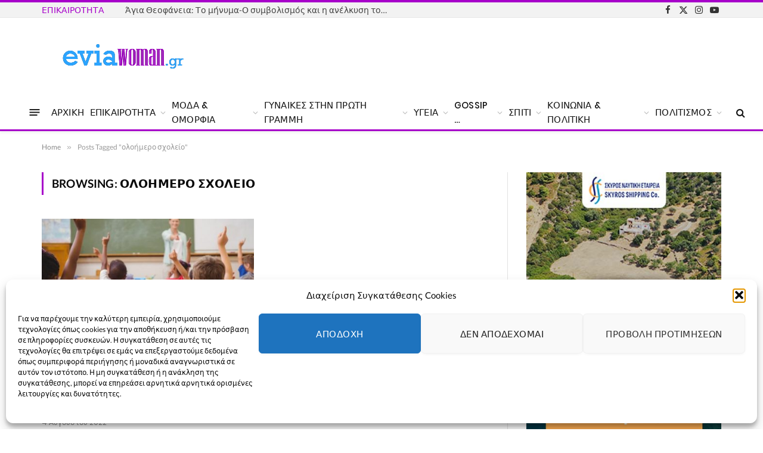

--- FILE ---
content_type: text/html; charset=UTF-8
request_url: https://eviawoman.gr/tag/%CE%BF%CE%BB%CE%BF%CE%AE%CE%BC%CE%B5%CF%81%CE%BF-%CF%83%CF%87%CE%BF%CE%BB%CE%B5%CE%AF%CE%BF/
body_size: 53557
content:
<!DOCTYPE html>
<html lang="el" class="s-light site-s-light">

<head>

	<meta charset="UTF-8" />
	<meta name="viewport" content="width=device-width, initial-scale=1" />
	<title>ολοήμερο σχολείο &#8211; Evia Woman</title><link rel="preload" as="font" href="https://eviawoman.gr/wp-content/themes/smart-mag/css/icons/fonts/ts-icons.woff2?v3.2" type="font/woff2" crossorigin="anonymous" />
<meta name='robots' content='max-image-preview:large' />
<link rel='dns-prefetch' href='//www.googletagmanager.com' />
<link rel="alternate" type="application/rss+xml" title="Ροή RSS &raquo; Evia Woman" href="https://eviawoman.gr/feed/" />
<link rel="alternate" type="application/rss+xml" title="Ροή Σχολίων &raquo; Evia Woman" href="https://eviawoman.gr/comments/feed/" />
<link rel="alternate" type="application/rss+xml" title="Ετικέτα ροής Evia Woman &raquo; ολοήμερο σχολείο" href="https://eviawoman.gr/tag/%ce%bf%ce%bb%ce%bf%ce%ae%ce%bc%ce%b5%cf%81%ce%bf-%cf%83%cf%87%ce%bf%ce%bb%ce%b5%ce%af%ce%bf/feed/" />
<style id='wp-img-auto-sizes-contain-inline-css' type='text/css'>
img:is([sizes=auto i],[sizes^="auto," i]){contain-intrinsic-size:3000px 1500px}
/*# sourceURL=wp-img-auto-sizes-contain-inline-css */
</style>
<style id='wp-emoji-styles-inline-css' type='text/css'>

	img.wp-smiley, img.emoji {
		display: inline !important;
		border: none !important;
		box-shadow: none !important;
		height: 1em !important;
		width: 1em !important;
		margin: 0 0.07em !important;
		vertical-align: -0.1em !important;
		background: none !important;
		padding: 0 !important;
	}
/*# sourceURL=wp-emoji-styles-inline-css */
</style>
<style id="debloat-wp-block-library-css">@charset "UTF-8";:where(.wp-block-button__link){border-radius:9999px;box-shadow:none;padding:calc(.667em + 2px) calc(1.333em + 2px);text-decoration:none;}:root :where(.wp-block-button .wp-block-button__link.is-style-outline),:root :where(.wp-block-button.is-style-outline>.wp-block-button__link){border:2px solid;padding:.667em 1.333em;}:root :where(.wp-block-button .wp-block-button__link.is-style-outline:not(.has-text-color)),:root :where(.wp-block-button.is-style-outline>.wp-block-button__link:not(.has-text-color)){color:currentColor;}:root :where(.wp-block-button .wp-block-button__link.is-style-outline:not(.has-background)),:root :where(.wp-block-button.is-style-outline>.wp-block-button__link:not(.has-background)){background-color:initial;background-image:none;}:where(.wp-block-columns){margin-bottom:1.75em;}:where(.wp-block-columns.has-background){padding:1.25em 2.375em;}:where(.wp-block-post-comments input[type=submit]){border:none;}:where(.wp-block-cover-image:not(.has-text-color)),:where(.wp-block-cover:not(.has-text-color)){color:#fff;}:where(.wp-block-cover-image.is-light:not(.has-text-color)),:where(.wp-block-cover.is-light:not(.has-text-color)){color:#000;}:root :where(.wp-block-cover h1:not(.has-text-color)),:root :where(.wp-block-cover h2:not(.has-text-color)),:root :where(.wp-block-cover h3:not(.has-text-color)),:root :where(.wp-block-cover h4:not(.has-text-color)),:root :where(.wp-block-cover h5:not(.has-text-color)),:root :where(.wp-block-cover h6:not(.has-text-color)),:root :where(.wp-block-cover p:not(.has-text-color)){color:inherit;}:where(.wp-block-file){margin-bottom:1.5em;}:where(.wp-block-file__button){border-radius:2em;display:inline-block;padding:.5em 1em;}:where(.wp-block-file__button):where(a):active,:where(.wp-block-file__button):where(a):focus,:where(.wp-block-file__button):where(a):hover,:where(.wp-block-file__button):where(a):visited{box-shadow:none;color:#fff;opacity:.85;text-decoration:none;}:where(.wp-block-form-input__input){font-size:1em;margin-bottom:.5em;padding:0 .5em;}:where(.wp-block-form-input__input)[type=date],:where(.wp-block-form-input__input)[type=datetime-local],:where(.wp-block-form-input__input)[type=datetime],:where(.wp-block-form-input__input)[type=email],:where(.wp-block-form-input__input)[type=month],:where(.wp-block-form-input__input)[type=number],:where(.wp-block-form-input__input)[type=password],:where(.wp-block-form-input__input)[type=search],:where(.wp-block-form-input__input)[type=tel],:where(.wp-block-form-input__input)[type=text],:where(.wp-block-form-input__input)[type=time],:where(.wp-block-form-input__input)[type=url],:where(.wp-block-form-input__input)[type=week]{border-style:solid;border-width:1px;line-height:2;min-height:2em;}:where(.wp-block-group.wp-block-group-is-layout-constrained){position:relative;}@keyframes show-content-image{0%{visibility:hidden;}99%{visibility:hidden;}to{visibility:visible;}}@keyframes turn-on-visibility{0%{opacity:0;}to{opacity:1;}}@keyframes turn-off-visibility{0%{opacity:1;visibility:visible;}99%{opacity:0;visibility:visible;}to{opacity:0;visibility:hidden;}}@keyframes lightbox-zoom-in{0%{transform:translate(calc(( -100vw + var(--wp--lightbox-scrollbar-width) ) / 2 + var(--wp--lightbox-initial-left-position)),calc(-50vh + var(--wp--lightbox-initial-top-position))) scale(var(--wp--lightbox-scale));}to{transform:translate(-50%,-50%) scale(1);}}@keyframes lightbox-zoom-out{0%{transform:translate(-50%,-50%) scale(1);visibility:visible;}99%{visibility:visible;}to{transform:translate(calc(( -100vw + var(--wp--lightbox-scrollbar-width) ) / 2 + var(--wp--lightbox-initial-left-position)),calc(-50vh + var(--wp--lightbox-initial-top-position))) scale(var(--wp--lightbox-scale));visibility:hidden;}}:where(.wp-block-latest-comments:not([style*=line-height] .wp-block-latest-comments__comment)){line-height:1.1;}:where(.wp-block-latest-comments:not([style*=line-height] .wp-block-latest-comments__comment-excerpt p)){line-height:1.8;}:root :where(.wp-block-latest-posts.is-grid){padding:0;}:root :where(.wp-block-latest-posts.wp-block-latest-posts__list){padding-left:0;}ol,ul{box-sizing:border-box;}:root :where(.wp-block-list.has-background){padding:1.25em 2.375em;}:where(.wp-block-navigation.has-background .wp-block-navigation-item a:not(.wp-element-button)),:where(.wp-block-navigation.has-background .wp-block-navigation-submenu a:not(.wp-element-button)){padding:.5em 1em;}:where(.wp-block-navigation .wp-block-navigation__submenu-container .wp-block-navigation-item a:not(.wp-element-button)),:where(.wp-block-navigation .wp-block-navigation__submenu-container .wp-block-navigation-submenu a:not(.wp-element-button)),:where(.wp-block-navigation .wp-block-navigation__submenu-container .wp-block-navigation-submenu button.wp-block-navigation-item__content),:where(.wp-block-navigation .wp-block-navigation__submenu-container .wp-block-pages-list__item button.wp-block-navigation-item__content){padding:.5em 1em;}@keyframes overlay-menu__fade-in-animation{0%{opacity:0;transform:translateY(.5em);}to{opacity:1;transform:translateY(0);}}:root :where(p.has-background){padding:1.25em 2.375em;}:where(p.has-text-color:not(.has-link-color)) a{color:inherit;}:where(.wp-block-post-comments-form input:not([type=submit])),:where(.wp-block-post-comments-form textarea){border:1px solid #949494;font-family:inherit;font-size:1em;}:where(.wp-block-post-comments-form input:where(:not([type=submit]):not([type=checkbox]))),:where(.wp-block-post-comments-form textarea){padding:calc(.667em + 2px);}:where(.wp-block-post-excerpt){box-sizing:border-box;margin-bottom:var(--wp--style--block-gap);margin-top:var(--wp--style--block-gap);}:where(.wp-block-preformatted.has-background){padding:1.25em 2.375em;}:where(.wp-block-search__button){border:1px solid #ccc;padding:6px 10px;}:where(.wp-block-search__input){appearance:none;border:1px solid #949494;flex-grow:1;font-family:inherit;font-size:inherit;font-style:inherit;font-weight:inherit;letter-spacing:inherit;line-height:inherit;margin-left:0;margin-right:0;min-width:3rem;padding:8px;text-decoration:unset !important;text-transform:inherit;}:where(.wp-block-search__button-inside .wp-block-search__inside-wrapper){background-color:#fff;border:1px solid #949494;box-sizing:border-box;padding:4px;}:where(.wp-block-search__button-inside .wp-block-search__inside-wrapper) :where(.wp-block-search__button){padding:4px 8px;}:root :where(.wp-block-separator.is-style-dots){height:auto;line-height:1;text-align:center;}:root :where(.wp-block-separator.is-style-dots):before{color:currentColor;content:"···";font-family:serif;font-size:1.5em;letter-spacing:2em;padding-left:2em;}:root :where(.wp-block-site-logo.is-style-rounded){border-radius:9999px;}:root :where(.wp-block-social-links .wp-social-link a){padding:.25em;}:root :where(.wp-block-social-links.is-style-logos-only .wp-social-link a){padding:0;}:root :where(.wp-block-social-links.is-style-pill-shape .wp-social-link a){padding-left:.6666666667em;padding-right:.6666666667em;}:root :where(.wp-block-tag-cloud.is-style-outline){display:flex;flex-wrap:wrap;gap:1ch;}:root :where(.wp-block-tag-cloud.is-style-outline a){border:1px solid;font-size:unset !important;margin-right:0;padding:1ch 2ch;text-decoration:none !important;}:root :where(.wp-block-table-of-contents){box-sizing:border-box;}:where(.wp-block-term-description){box-sizing:border-box;margin-bottom:var(--wp--style--block-gap);margin-top:var(--wp--style--block-gap);}:where(pre.wp-block-verse){font-family:inherit;}:root{--wp-block-synced-color:#7a00df;--wp-block-synced-color--rgb:122,0,223;--wp-bound-block-color:var(--wp-block-synced-color);--wp-editor-canvas-background:#ddd;--wp-admin-theme-color:#007cba;--wp-admin-theme-color--rgb:0,124,186;--wp-admin-theme-color-darker-10:#006ba1;--wp-admin-theme-color-darker-10--rgb:0,107,160.5;--wp-admin-theme-color-darker-20:#005a87;--wp-admin-theme-color-darker-20--rgb:0,90,135;--wp-admin-border-width-focus:2px;}@media (min-resolution:192dpi) { :root{--wp-admin-border-width-focus:1.5px;} }:root{--wp--preset--font-size--normal:16px;--wp--preset--font-size--huge:42px;}.screen-reader-text{border:0;clip-path:inset(50%);height:1px;margin:-1px;overflow:hidden;padding:0;position:absolute;width:1px;word-wrap:normal !important;}.screen-reader-text:focus{background-color:#ddd;clip-path:none;color:#444;display:block;font-size:1em;height:auto;left:5px;line-height:normal;padding:15px 23px 14px;text-decoration:none;top:5px;width:auto;z-index:100000;}html :where(.has-border-color){border-style:solid;}html :where([style*=border-top-color]){border-top-style:solid;}html :where([style*=border-right-color]){border-right-style:solid;}html :where([style*=border-bottom-color]){border-bottom-style:solid;}html :where([style*=border-left-color]){border-left-style:solid;}html :where([style*=border-width]){border-style:solid;}html :where([style*=border-top-width]){border-top-style:solid;}html :where([style*=border-right-width]){border-right-style:solid;}html :where([style*=border-bottom-width]){border-bottom-style:solid;}html :where([style*=border-left-width]){border-left-style:solid;}html :where(img[class*=wp-image-]){height:auto;max-width:100%;}:where(figure){margin:0 0 1em;}html :where(.is-position-sticky){--wp-admin--admin-bar--position-offset:var(--wp-admin--admin-bar--height,0px);}@media screen and (max-width:600px) { html :where(.is-position-sticky){--wp-admin--admin-bar--position-offset:0px;} }</style>
<style id='classic-theme-styles-inline-css' type='text/css'>
/*! This file is auto-generated */
.wp-block-button__link{color:#fff;background-color:#32373c;border-radius:9999px;box-shadow:none;text-decoration:none;padding:calc(.667em + 2px) calc(1.333em + 2px);font-size:1.125em}.wp-block-file__button{background:#32373c;color:#fff;text-decoration:none}
/*# sourceURL=/wp-includes/css/classic-themes.min.css */
</style>
<style id='global-styles-inline-css' type='text/css'>
:root{--wp--preset--aspect-ratio--square: 1;--wp--preset--aspect-ratio--4-3: 4/3;--wp--preset--aspect-ratio--3-4: 3/4;--wp--preset--aspect-ratio--3-2: 3/2;--wp--preset--aspect-ratio--2-3: 2/3;--wp--preset--aspect-ratio--16-9: 16/9;--wp--preset--aspect-ratio--9-16: 9/16;--wp--preset--color--black: #000000;--wp--preset--color--cyan-bluish-gray: #abb8c3;--wp--preset--color--white: #ffffff;--wp--preset--color--pale-pink: #f78da7;--wp--preset--color--vivid-red: #cf2e2e;--wp--preset--color--luminous-vivid-orange: #ff6900;--wp--preset--color--luminous-vivid-amber: #fcb900;--wp--preset--color--light-green-cyan: #7bdcb5;--wp--preset--color--vivid-green-cyan: #00d084;--wp--preset--color--pale-cyan-blue: #8ed1fc;--wp--preset--color--vivid-cyan-blue: #0693e3;--wp--preset--color--vivid-purple: #9b51e0;--wp--preset--gradient--vivid-cyan-blue-to-vivid-purple: linear-gradient(135deg,rgb(6,147,227) 0%,rgb(155,81,224) 100%);--wp--preset--gradient--light-green-cyan-to-vivid-green-cyan: linear-gradient(135deg,rgb(122,220,180) 0%,rgb(0,208,130) 100%);--wp--preset--gradient--luminous-vivid-amber-to-luminous-vivid-orange: linear-gradient(135deg,rgb(252,185,0) 0%,rgb(255,105,0) 100%);--wp--preset--gradient--luminous-vivid-orange-to-vivid-red: linear-gradient(135deg,rgb(255,105,0) 0%,rgb(207,46,46) 100%);--wp--preset--gradient--very-light-gray-to-cyan-bluish-gray: linear-gradient(135deg,rgb(238,238,238) 0%,rgb(169,184,195) 100%);--wp--preset--gradient--cool-to-warm-spectrum: linear-gradient(135deg,rgb(74,234,220) 0%,rgb(151,120,209) 20%,rgb(207,42,186) 40%,rgb(238,44,130) 60%,rgb(251,105,98) 80%,rgb(254,248,76) 100%);--wp--preset--gradient--blush-light-purple: linear-gradient(135deg,rgb(255,206,236) 0%,rgb(152,150,240) 100%);--wp--preset--gradient--blush-bordeaux: linear-gradient(135deg,rgb(254,205,165) 0%,rgb(254,45,45) 50%,rgb(107,0,62) 100%);--wp--preset--gradient--luminous-dusk: linear-gradient(135deg,rgb(255,203,112) 0%,rgb(199,81,192) 50%,rgb(65,88,208) 100%);--wp--preset--gradient--pale-ocean: linear-gradient(135deg,rgb(255,245,203) 0%,rgb(182,227,212) 50%,rgb(51,167,181) 100%);--wp--preset--gradient--electric-grass: linear-gradient(135deg,rgb(202,248,128) 0%,rgb(113,206,126) 100%);--wp--preset--gradient--midnight: linear-gradient(135deg,rgb(2,3,129) 0%,rgb(40,116,252) 100%);--wp--preset--font-size--small: 13px;--wp--preset--font-size--medium: 20px;--wp--preset--font-size--large: 36px;--wp--preset--font-size--x-large: 42px;--wp--preset--spacing--20: 0.44rem;--wp--preset--spacing--30: 0.67rem;--wp--preset--spacing--40: 1rem;--wp--preset--spacing--50: 1.5rem;--wp--preset--spacing--60: 2.25rem;--wp--preset--spacing--70: 3.38rem;--wp--preset--spacing--80: 5.06rem;--wp--preset--shadow--natural: 6px 6px 9px rgba(0, 0, 0, 0.2);--wp--preset--shadow--deep: 12px 12px 50px rgba(0, 0, 0, 0.4);--wp--preset--shadow--sharp: 6px 6px 0px rgba(0, 0, 0, 0.2);--wp--preset--shadow--outlined: 6px 6px 0px -3px rgb(255, 255, 255), 6px 6px rgb(0, 0, 0);--wp--preset--shadow--crisp: 6px 6px 0px rgb(0, 0, 0);}:where(.is-layout-flex){gap: 0.5em;}:where(.is-layout-grid){gap: 0.5em;}body .is-layout-flex{display: flex;}.is-layout-flex{flex-wrap: wrap;align-items: center;}.is-layout-flex > :is(*, div){margin: 0;}body .is-layout-grid{display: grid;}.is-layout-grid > :is(*, div){margin: 0;}:where(.wp-block-columns.is-layout-flex){gap: 2em;}:where(.wp-block-columns.is-layout-grid){gap: 2em;}:where(.wp-block-post-template.is-layout-flex){gap: 1.25em;}:where(.wp-block-post-template.is-layout-grid){gap: 1.25em;}.has-black-color{color: var(--wp--preset--color--black) !important;}.has-cyan-bluish-gray-color{color: var(--wp--preset--color--cyan-bluish-gray) !important;}.has-white-color{color: var(--wp--preset--color--white) !important;}.has-pale-pink-color{color: var(--wp--preset--color--pale-pink) !important;}.has-vivid-red-color{color: var(--wp--preset--color--vivid-red) !important;}.has-luminous-vivid-orange-color{color: var(--wp--preset--color--luminous-vivid-orange) !important;}.has-luminous-vivid-amber-color{color: var(--wp--preset--color--luminous-vivid-amber) !important;}.has-light-green-cyan-color{color: var(--wp--preset--color--light-green-cyan) !important;}.has-vivid-green-cyan-color{color: var(--wp--preset--color--vivid-green-cyan) !important;}.has-pale-cyan-blue-color{color: var(--wp--preset--color--pale-cyan-blue) !important;}.has-vivid-cyan-blue-color{color: var(--wp--preset--color--vivid-cyan-blue) !important;}.has-vivid-purple-color{color: var(--wp--preset--color--vivid-purple) !important;}.has-black-background-color{background-color: var(--wp--preset--color--black) !important;}.has-cyan-bluish-gray-background-color{background-color: var(--wp--preset--color--cyan-bluish-gray) !important;}.has-white-background-color{background-color: var(--wp--preset--color--white) !important;}.has-pale-pink-background-color{background-color: var(--wp--preset--color--pale-pink) !important;}.has-vivid-red-background-color{background-color: var(--wp--preset--color--vivid-red) !important;}.has-luminous-vivid-orange-background-color{background-color: var(--wp--preset--color--luminous-vivid-orange) !important;}.has-luminous-vivid-amber-background-color{background-color: var(--wp--preset--color--luminous-vivid-amber) !important;}.has-light-green-cyan-background-color{background-color: var(--wp--preset--color--light-green-cyan) !important;}.has-vivid-green-cyan-background-color{background-color: var(--wp--preset--color--vivid-green-cyan) !important;}.has-pale-cyan-blue-background-color{background-color: var(--wp--preset--color--pale-cyan-blue) !important;}.has-vivid-cyan-blue-background-color{background-color: var(--wp--preset--color--vivid-cyan-blue) !important;}.has-vivid-purple-background-color{background-color: var(--wp--preset--color--vivid-purple) !important;}.has-black-border-color{border-color: var(--wp--preset--color--black) !important;}.has-cyan-bluish-gray-border-color{border-color: var(--wp--preset--color--cyan-bluish-gray) !important;}.has-white-border-color{border-color: var(--wp--preset--color--white) !important;}.has-pale-pink-border-color{border-color: var(--wp--preset--color--pale-pink) !important;}.has-vivid-red-border-color{border-color: var(--wp--preset--color--vivid-red) !important;}.has-luminous-vivid-orange-border-color{border-color: var(--wp--preset--color--luminous-vivid-orange) !important;}.has-luminous-vivid-amber-border-color{border-color: var(--wp--preset--color--luminous-vivid-amber) !important;}.has-light-green-cyan-border-color{border-color: var(--wp--preset--color--light-green-cyan) !important;}.has-vivid-green-cyan-border-color{border-color: var(--wp--preset--color--vivid-green-cyan) !important;}.has-pale-cyan-blue-border-color{border-color: var(--wp--preset--color--pale-cyan-blue) !important;}.has-vivid-cyan-blue-border-color{border-color: var(--wp--preset--color--vivid-cyan-blue) !important;}.has-vivid-purple-border-color{border-color: var(--wp--preset--color--vivid-purple) !important;}.has-vivid-cyan-blue-to-vivid-purple-gradient-background{background: var(--wp--preset--gradient--vivid-cyan-blue-to-vivid-purple) !important;}.has-light-green-cyan-to-vivid-green-cyan-gradient-background{background: var(--wp--preset--gradient--light-green-cyan-to-vivid-green-cyan) !important;}.has-luminous-vivid-amber-to-luminous-vivid-orange-gradient-background{background: var(--wp--preset--gradient--luminous-vivid-amber-to-luminous-vivid-orange) !important;}.has-luminous-vivid-orange-to-vivid-red-gradient-background{background: var(--wp--preset--gradient--luminous-vivid-orange-to-vivid-red) !important;}.has-very-light-gray-to-cyan-bluish-gray-gradient-background{background: var(--wp--preset--gradient--very-light-gray-to-cyan-bluish-gray) !important;}.has-cool-to-warm-spectrum-gradient-background{background: var(--wp--preset--gradient--cool-to-warm-spectrum) !important;}.has-blush-light-purple-gradient-background{background: var(--wp--preset--gradient--blush-light-purple) !important;}.has-blush-bordeaux-gradient-background{background: var(--wp--preset--gradient--blush-bordeaux) !important;}.has-luminous-dusk-gradient-background{background: var(--wp--preset--gradient--luminous-dusk) !important;}.has-pale-ocean-gradient-background{background: var(--wp--preset--gradient--pale-ocean) !important;}.has-electric-grass-gradient-background{background: var(--wp--preset--gradient--electric-grass) !important;}.has-midnight-gradient-background{background: var(--wp--preset--gradient--midnight) !important;}.has-small-font-size{font-size: var(--wp--preset--font-size--small) !important;}.has-medium-font-size{font-size: var(--wp--preset--font-size--medium) !important;}.has-large-font-size{font-size: var(--wp--preset--font-size--large) !important;}.has-x-large-font-size{font-size: var(--wp--preset--font-size--x-large) !important;}
:where(.wp-block-post-template.is-layout-flex){gap: 1.25em;}:where(.wp-block-post-template.is-layout-grid){gap: 1.25em;}
:where(.wp-block-term-template.is-layout-flex){gap: 1.25em;}:where(.wp-block-term-template.is-layout-grid){gap: 1.25em;}
:where(.wp-block-columns.is-layout-flex){gap: 2em;}:where(.wp-block-columns.is-layout-grid){gap: 2em;}
:root :where(.wp-block-pullquote){font-size: 1.5em;line-height: 1.6;}
/*# sourceURL=global-styles-inline-css */
</style>
<link rel='stylesheet' id='contact-form-7-css' href='https://eviawoman.gr/wp-content/plugins/contact-form-7/includes/css/styles.css?ver=6.1.4' type='text/css' media='all' />
<link rel='stylesheet' id='cmplz-general-css' href='https://eviawoman.gr/wp-content/plugins/complianz-gdpr/assets/css/cookieblocker.min.css?ver=1767137517' type='text/css' media='all' />
<style id="debloat-smartmag-core-css">@charset "UTF-8";html,body,div,span,object,iframe,h1,h2,h3,h4,h5,h6,p,blockquote,pre,a,abbr,address,cite,code,del,dfn,em,img,ins,kbd,q,samp,small,strong,sub,sup,var,b,i,hr,dl,dt,dd,ol,ul,li,fieldset,form,label,legend,table,caption,tbody,tfoot,thead,tr,th,td,article,aside,canvas,details,figure,figcaption,hgroup,menu,footer,header,nav,section,summary,time,mark,audio,video,button,input,textarea{margin:0;padding:0;border:0;vertical-align:baseline;font-size:100%;font-family:inherit;}article,aside,details,figcaption,figure,footer,header,hgroup,menu,nav,section{display:block;}ol,ul{list-style:none;}button,input[type=submit]{box-sizing:content-box;-webkit-appearance:none;cursor:pointer;}button::-moz-focus-inner,input::-moz-focus-inner{border:0;padding:0;}input[type=search]::-webkit-search-cancel-button,input[type=search]::-webkit-search-decoration{-webkit-appearance:none;}input[type=search]{-webkit-appearance:none;}a img{border:0;}img{max-width:100%;height:auto;}@media screen and (-ms-high-contrast: active), (-ms-high-contrast: none) { img{min-height:1px;} }::-webkit-input-placeholder{color:inherit;}::-moz-placeholder{color:inherit;opacity:1;}:-ms-input-placeholder{color:inherit;}html{box-sizing:border-box;}*,*::before,*::after{box-sizing:inherit;}:root{--body-font:"Public Sans",system-ui,sans-serif;--ui-font:var(--body-font);--text-font:var(--body-font);--title-font:var(--ui-font);--h-font:var(--ui-font);--text-size:14px;--text-lh:1.714;--main-width:1200px;--grid-gutter:36px;--wrap-padding:35px;--boxed-pad:45px;--sidebar-width:33.3333333333%;--sidebar-c-width:var(--sidebar-width);--sidebar-pad:38px;--sidebar-c-pad:var(--sidebar-pad);--c-sidebar-sep:var(--c-separator2);--max-width-md:680px;--title-size-xs:14px;--title-size-s:16px;--title-size-n:18px;--title-size-m:20px;--title-size-l:25px;--title-size-xl:30px;--title-fw-semi:600;--title-fw-bold:700;--grid-p-title:var(--title-size-m);--grid-sm-p-title:var(--title-size-s);--grid-lg-p-title:var(--title-size-l);--list-p-title:calc(var(--title-size-m) * 1.05);--small-p-title:var(--title-size-xs);--feat-grid-title-s:var(--title-size-n);--feat-grid-title-m:var(--title-size-m);--feat-grid-title-l:var(--title-size-l);--excerpt-size:15px;--post-content-size:1.186rem;--post-content-lh:1.7;--post-content-gaps:1.54em;--single-content-size:var(--post-content-size);--p-media-margin:1.867em;--p-spacious-pad:0px;--c-facebook:#1a6dd4;--c-twitter:#55acef;--c-pinterest:#e4223e;--c-linkedin:#02669a;--c-tumblr:#44546b;--c-instagram:#c13584;--c-vk:#45668e;--c-vimeo:#1ab7ea;--c-youtube:#f00;--c-dribbble:#ea4c89;--c-flickr:#0063dc;--c-email:#080808;--c-whatsapp:#23c761;--c-soundcloud:#f80;--c-rss:#f97d1e;--c-reddit:#ff4500;--c-telegram:#08c;--c-tiktok:#fe2c55;--c-discord:#5865f2;--c-twitch:#7b3ed6;--c-snapchat:#fffc00;--c-threads:#000;--c-mastodon:#6364ff;--c-spotify:#1db954;--c-bluesky:#1285fe;--block-wrap-mb:55px;--btn-height:38px;--btn-shadow:0 2px 7px -4px rgba(0,0,0,.16);}@media (max-width: 767px) { :root{--block-wrap-mb:45px;} }:root,.s-light{--c-main:#2ab391;--c-main-rgb:42,179,145;--c-contrast-0:#fff;--c-contrast-10:#fbfbfb;--c-contrast-50:#f7f7f7;--c-contrast-75:#efefef;--c-contrast-100:#e8e8e8;--c-contrast-125:#e2e2e2;--c-contrast-150:#ddd;--c-contrast-200:#ccc;--c-contrast-300:#bbb;--c-contrast-400:#999;--c-contrast-450:#8a8a8a;--c-contrast-500:#777;--c-contrast-600:#666;--c-contrast-650:#505050;--c-contrast-700:#444;--c-contrast-800:#333;--c-contrast-850:#191919;--c-contrast-900:#161616;--c-contrast:#000;--c-rgba:0,0,0;--c-separator:var(--c-contrast-100);--c-separator2:var(--c-contrast-125);--c-links:var(--c-contrast-900);--c-headings:var(--c-contrast-900);--c-excerpts:var(--c-contrast-650);--c-nav:var(--c-contrast-900);--c-nav-hov-bg:transparent;--c-nav-drop-sep:rgba(0,0,0,.07);--c-nav-blip:var(--c-contrast-300);--c-post-meta:var(--c-contrast-450);--footer-mt:60px;--footer-bg:#f7f7f7;--footer-lower-bg:#f0f0f0;}.s-dark:not(i),.site-s-dark,.site-s-dark .s-light{--c-contrast-0:#000;--c-contrast-10:#070707;--c-contrast-50:#111;--c-contrast-75:#151515;--c-contrast-100:#222;--c-contrast-125:#2b2b2b;--c-contrast-150:#333;--c-contrast-200:#444;--c-contrast-300:#555;--c-contrast-400:#777;--c-contrast-450:#999;--c-contrast-500:#bbb;--c-contrast-600:#c0c0c0;--c-contrast-650:#ccc;--c-contrast-700:#d1d1d1;--c-contrast-800:#ddd;--c-contrast-850:#ececec;--c-contrast-900:#f0f0f0;--c-contrast:#fff;--c-rgba:255,255,255;--c-a-hover:rgba(var(--c-rgba),.7);--c-headings:var(--c-contrast-850);--c-headings:var(--c-contrast-850);--c-excerpts:var(--c-contrast-650);--c-separator:rgba(var(--c-rgba),.13);--c-separator2:rgba(var(--c-rgba),.13);--c-links:var(--c-contrast-900);--c-nav:var(--c-contrast-900);--c-nav-drop-bg:var(--c-contrast-10);--c-nav-drop-sep:rgba(255,255,255,.1);--c-post-meta:rgba(var(--c-rgba),.65);--c-email:var(--c-contrast-300);--c-input-bg:rgba(var(--c-rgba),.1);--footer-bg:#0f0f11;--footer-lower-bg:#040404;}.site-s-dark{--footer-bg:#070708;}.site-s-dark body{background:#151516;}html{font-size:14px;}body{font-family:var(--body-font);line-height:1.5;color:var(--body-color,var(--c-contrast-700));background:var(--c-contrast-0);-webkit-text-size-adjust:100%;-webkit-tap-highlight-color:rgba(0,0,0,0);overflow-x:hidden;}@media (max-width: 1200px) { .main-wrap{overflow-x:clip;} }@media (max-width: 767px) { body,html{overflow-x:hidden;} }::selection{background:var(--c-main);color:#fff;}img::selection{background:transparent;}:root{--admin-bar-h:32px;}@media (max-width: 782px) { :root{--admin-bar-h:46px;} }*,:before,:after{-webkit-font-smoothing:antialiased;}p{margin-bottom:21px;word-break:break-all;word-break:break-word;overflow-wrap:break-word;}h1{font-size:1.846em;}h2{font-size:1.5em;}h3{font-size:1.285em;}h4{font-size:1.21em;}h5{font-size:1.107em;}h1,h2,h3,h4,h5,h6,.h-tag{font-weight:var(--title-fw-bold);font-family:var(--h-font);color:var(--c-headings);}a{color:var(--c-a,var(--c-links));text-decoration:none;transition:all .25s ease-in-out;}a:hover{text-decoration:none;color:var(--c-a-hover,var(--c-main));}ul,ol{list-style-type:var(--ul-style,none);margin:var(--ul-margin,0);margin-left:var(--ul-ml,0);}@media (max-width: 540px) { ul,ol{margin-left:var(--ul-ml-xs,0);} }ol li::marker{font-size:max(.95em,12px);}li{padding:var(--li-padding,0);padding-left:var(--li-pl,0);margin:var(--li-margin,0);margin-bottom:var(--li-mb,0);}input,textarea,select{border:1px solid var(--c-contrast-150);padding:7px 12px;outline:0;height:auto;font-size:14px;color:var(--c-contrast-500);max-width:100%;border-radius:2px;box-shadow:0 2px 7px -4px rgba(0,0,0,.1);background:var(--c-input-bg,var(--c-contrast-0));}input{width:var(--input-width,initial);height:var(--input-height,38px);}input[type=checkbox],input[type=radio]{width:initial;height:initial;}input:focus,textarea:focus,select:focus{border-color:var(--c-contrast-400);color:var(--c-contrast-650);}input[type=submit],button,input[type=reset] input[type=button],.ts-button{-webkit-appearance:none;padding:var(--btn-pad,0 17px);font-family:var(--ui-font);font-size:var(--btn-f-size,12px);font-weight:var(--btn-f-weight,600);line-height:var(--btn-l-height,var(--btn-height));height:var(--btn-height);letter-spacing:.03em;text-transform:uppercase;text-align:center;box-shadow:var(--btn-shadow);transition:.25s ease-in-out;background:var(--c-main);color:#fff;border:0;border-radius:2px;}input[type=submit]:hover,button:hover,input[type=reset] input[type=button]:hover,.ts-button:hover{background:#161616;border-color:#161616;color:#fff;}.s-dark input[type=submit]:hover,.s-dark button:hover,.s-dark input[type=reset] input[type=button]:hover,.s-dark .ts-button:hover{border-color:#555;}button:focus{outline:0;}input[type=submit]:active,button:active,input[type=button]:active{opacity:.9;}.search-form{display:flex;}.search-form label{flex-grow:1;max-width:400px;}.search-form .search-field{width:100%;}.search-form input[type=submit]{border-top-left-radius:0;border-bottom-left-radius:0;margin-left:-2px;}.cf:after,.cf:before{content:"";display:table;flex-basis:0;order:1;}.cf:after{clear:both;}.visuallyhidden,.screen-reader-text{border:0;clip:rect(0 0 0 0);height:1px;margin:-1px;overflow:hidden;padding:0;position:absolute;width:1px;}.post-title{color:var(--c-headings);font-family:var(--title-font);line-height:1.36;}.post-title a{--c-links:initial;--c-a:initial;--c-a-hover:var(--c-main);display:block;}@keyframes ts-spinner-scale{0%{transform:scale(0);opacity:0;}50%{opacity:1;}100%{transform:scale(1);opacity:0;}}.lazyload,.lazyloading{will-change:opacity !important;background-color:var(--c-contrast-150);}.lazyload:not(._),.lazyloading:not(._){opacity:.1;}.no-display{will-change:opacity;opacity:0;}.lazyloaded,.appear{will-change:initial;opacity:1;}.wp-post-image,.post-content img,.appear,.lazyload,.lazyloading{transition:opacity .3s ease-in-out;}@media (min-width: 941px) { .wp-post-image,.post-content:hover img{will-change:opacity;} }:where(.ts-img-hov-fade) .wp-post-image:hover{opacity:.85;}:where(.ts-img-hov-saturate) .wp-post-image{transition-property:filter;}:where(.ts-img-hov-saturate) .wp-post-image:hover{filter:brightness(1.08);}.bg-cover{display:block;width:100%;height:100%;background-repeat:no-repeat;background-position:center center;background-size:cover;}@keyframes fade-in{0%{opacity:0;}100%{opacity:1;}}@keyframes bouncedelay{0%,80%,100%{transform:scale(0);}40%{transform:scale(1);}}@keyframes fade-in-up{from{opacity:0;transform:translate3d(0,var(--fade-transform),0);}to{opacity:1;transform:none;}}@keyframes fade-in-up-lg{from{opacity:0;transform:translate3d(0,8px,0);}to{opacity:1;transform:none;}}@keyframes fade-in-down-lg{from{opacity:0;transform:translate3d(0,-8px,0);}to{opacity:1;transform:none;}}.fade-in:not(._){visibility:visible;opacity:1;}.fade-in-up{--fade-transform:2px;will-change:transform;animation:.5s fade-in-up ease-out;animation-fill-mode:both;}.fade-in-up-lg{will-change:transform;animation:.65s fade-in-up-lg ease-out;animation-fill-mode:both;}.fade-in-down-lg{will-change:transform;animation:.65s fade-in-down-lg ease-out;animation-fill-mode:both;}.media-ratio{position:relative;display:block;height:0;}.media-ratio .wp-post-image,.media-ratio > img{position:absolute;top:0;left:0;width:100%;height:100%;object-fit:cover;border-radius:var(--media-radius,0);}.media-ratio.ratio-16-9{padding-bottom:56.25%;}.ts-contain,.wrap,.main-wrap{max-width:100%;box-sizing:border-box;}.ts-contain,.wrap{width:100%;margin:0 auto;}@media (min-width: 1201px) { .wrap{width:var(--main-width);} }@media (max-width: 940px) { .wrap{max-width:var(--max-width-md);} }@media (min-width: 1201px) { .ts-contain,.main{width:calc(var(--main-width) + var(--wrap-padding) * 2);} }@media (max-width: 940px) { .ts-contain,.main{max-width:calc(var(--max-width-md) + 70px);} }.main{margin:42px auto;}.ts-contain,.main{padding:0 35px;padding:0 var(--wrap-padding);}@media (max-width: 940px) { .ts-contain,.main{--wrap-padding:25px;} }@media (max-width: 540px) { .ts-contain,.main{--wrap-padding:20px;} }@media (max-width: 350px) { .ts-contain,.main{--wrap-padding:15px;} }.ts-contain .ts-contain,.main .ts-contain{padding:0;}@media (min-width: 941px) { .main-content:not(.main),.no-sidebar .right-sidebar .main-content{width:calc(100% - var(--sidebar-c-width));} }.ts-row,.row,.b-row{--grid-gutter-h:calc(var(--grid-gutter) / 2);display:flex;flex-wrap:wrap;margin-right:calc(-1 * var(--grid-gutter-h));margin-left:calc(-1 * var(--grid-gutter-h));}.grid{display:grid;grid-column-gap:var(--grid-gutter);grid-row-gap:var(--grid-row-gap,0);}@media (max-width: 767px) { .grid{--grid-gutter:26px;} }.cols-gap-sm{--grid-gutter:26px;}.cols-gap-lg{--grid-gutter:50px;}@media (max-width: 767px) { .cols-gap-lg{--grid-gutter:26px;} }.grid-1{--col:100%;grid-template-columns:repeat(1,minmax(0,1fr));}.grid-2{--col:50%;grid-template-columns:repeat(2,minmax(0,1fr));}.grid-4{--col:25%;grid-template-columns:repeat(4,minmax(0,1fr));}.grid-5{--col:20%;grid-template-columns:repeat(5,minmax(0,1fr));}@media (max-width: 940px) { .md\:grid-1{--col:100%;grid-template-columns:repeat(1,minmax(0,1fr));}.md\:grid-2{--col:50%;grid-template-columns:repeat(2,minmax(0,1fr));}.md\:grid-4{--col:25%;grid-template-columns:repeat(4,minmax(0,1fr));} }@media (max-width: 767px) { .sm\:grid-1{--col:100%;grid-template-columns:repeat(1,minmax(0,1fr));}.sm\:grid-2{--col:50%;grid-template-columns:repeat(2,minmax(0,1fr));} }@media (max-width: 540px) { .xs\:grid-1{--col:100%;grid-template-columns:repeat(1,minmax(0,1fr));} }.col-4{width:33.3333333333%;}.col-8{width:66.6666666667%;}.column{width:100%;}.column,[class^=col-],[class*=" col-"]{flex:0 0 auto;padding-left:var(--grid-gutter-h);padding-right:var(--grid-gutter-h);}@media (max-width: 940px) { .column,[class^=col-],[class*=" col-"]{width:100%;} }.breadcrumbs{margin:0 auto;margin-bottom:30px;font-family:var(--ui-font);--c-a:var(--c-contrast-450);--c-a-hover:var(--c-links);font-size:12px;color:var(--c-contrast-400);line-height:1;}.breadcrumbs .delim,.breadcrumbs .separator{font-family:Arial,system-ui,sans-serif;padding:0 10px;font-size:1.141em;line-height:.7;opacity:.8;}.breadcrumbs .label{color:var(--c-main);margin-right:21px;text-transform:uppercase;}.breadcrumbs .inner{text-overflow:ellipsis;overflow:hidden;white-space:nowrap;line-height:1.2;}.breadcrumbs-a{margin-top:20px;margin-bottom:20px;}.breadcrumbs-a + .main{margin-top:35px;}.main-featured .row.appear{opacity:1;-webkit-transform:translate3d(0,0,0);}@keyframes slider-fade-in{from{opacity:0;transform:translate3d(0,0px,0);}to{opacity:1;transform:none;}}html :where([style*=border-width]){border-style:solid;}p img,figure img{vertical-align:middle;}.post-content,.textwidget,.wp-block-group__inner-container{--ul-style:disc;--ul-margin:calc(var(--post-content-gaps) + .26em) auto;--ul-ml:35px;--ul-ml-xs:22px;--li-pl:3px;--li-mb:.44em;}.post-content p,.post-content > div,.post-content > dl,.post-content > iframe,.textwidget p,.textwidget > div,.textwidget > dl,.textwidget > iframe,.wp-block-group__inner-container p,.wp-block-group__inner-container > div,.wp-block-group__inner-container > dl,.wp-block-group__inner-container > iframe{margin-bottom:var(--post-content-gaps);}.post-content strong,.textwidget strong,.wp-block-group__inner-container strong{font-weight:var(--title-fw-bold);}.post-content ol,.textwidget ol,.wp-block-group__inner-container ol{list-style-type:decimal;}.post-content li > ul,.post-content li > ol,.textwidget li > ul,.textwidget li > ol,.wp-block-group__inner-container li > ul,.wp-block-group__inner-container li > ol{margin-top:.5em;margin-bottom:.5em;}.post-content,.textwidget{--c-a:var(--c-main);--c-a-hover:var(--c-links);}.post-content > :not(._):last-child,.textwidget > :not(._):last-child{margin-bottom:0;}.post-content > :not(._):first-child,.textwidget > :not(._):first-child{margin-top:0;}.post-content h1,.post-content h2,.post-content h3,.post-content h4,.post-content h5,.post-content h6,.textwidget h1,.textwidget h2,.textwidget h3,.textwidget h4,.textwidget h5,.textwidget h6{margin-top:1.35em;margin-bottom:.75em;font-weight:var(--title-fw-bold);color:var(--c-headings);font-family:var(--text-h-font,inherit);line-height:1.5;}.post-content a:hover img,.textwidget a:hover img{opacity:1;}.post-content iframe,.textwidget iframe{max-width:100%;}.spc-social{display:flex;align-items:center;}.spc-social .icon{font-size:var(--spc-social-fs,14px);line-height:1.6;width:1.2em;text-align:center;}.spc-social .service{display:flex;height:100%;align-items:center;justify-content:center;padding:0 3px;margin-right:var(--spc-social-space,2px);color:var(--c-spc-social,inherit);background:var(--c-spcs-bg,transparent);}.spc-social .service:hover{opacity:var(--spcs-hov-opacity,.8);color:var(--c-spc-social-hov,var(--c-main));}.spc-social .service:last-child{margin-right:0;}.spc-social-b{--spc-social-fs:19px;--spc-social-size:38px;--spc-social-space:9px;}.spc-social-b .icon{line-height:1;width:auto;}.spc-social-b .service{padding:0;width:var(--spc-social-size);height:var(--spc-social-size);border:1px solid rgba(0,0,0,.09);border-radius:50%;}.s-dark .spc-social-b .service{background:rgba(var(--c-rgba),.12);background:var(--c-spcs-bg,rgba(var(--c-rgba),.12));}.spc-social-bg{--c-spc-social:#fff;--spcs-hov-opacity:.8;}.spc-social-bg .service{--c-spcs-bg:var(--c-spcs-icon);}.spc-social-bg .service:hover{color:var(--c-spc-social);}.spc-social-colors .service{--c-spcs-icon:#000;}:where(.s-dark) .spc-social-colors .service{--c-spcs-icon:#7b7b7b;}.spc-social-colors .s-facebook{--c-spcs-icon:var(--c-facebook);}.spc-social-colors .s-twitter{--c-spcs-icon:var(--c-twitter);}.spc-social-colors .s-instagram{--c-spcs-icon:var(--c-instagram);}.spc-social-colors .s-youtube{--c-spcs-icon:var(--c-youtube);}.spc-social-block{flex-wrap:wrap;margin-bottom:calc(-1 * var(--spc-social-space,2px));}.spc-social-block .service{margin-bottom:var(--spc-social-space,2px);}.post-meta{--p-meta-sep:"—";display:flex;flex-direction:column;margin-bottom:var(--p-meta-mb,initial);font-family:var(--ui-font);font-size:12px;color:var(--c-post-meta);line-height:1.5;}.post-meta-items a{color:inherit;}.post-meta .meta-item:before{content:"—";content:var(--p-meta-sep);padding:0 var(--p-meta-sep-pad,4px);display:inline-block;transform:scale(.916);}.post-meta .has-icon{white-space:nowrap;}.post-meta .has-icon:before{display:none;}.post-meta .has-icon i{font-size:var(--p-meta-icons-s,1.083em);color:var(--c-p-meta-icons);margin-right:4px;}.post-meta .meta-item:first-child:before{display:none;}.post-meta .post-title{margin:var(--p-title-space,9px) 0;}.post-meta .cat-labels{display:inline-flex;margin-bottom:-5px;}.post-meta .cat-labels .category{display:inline-flex;margin-bottom:6px;}.post-meta .meta-item + .cat-labels{vertical-align:middle;margin-left:8px;}.post-meta .meta-item + .cat-labels:before{content:"";}.post-meta .cat-labels + .meta-item:before{content:"";margin-left:3px;}.post-meta > :last-child{margin-bottom:0;}.post-meta > :first-child{margin-top:0;}.post-meta > .is-title:last-child{margin-bottom:0 !important;}.post-meta > .is-title:first-child{margin-top:0 !important;}.pagination-numbers{font-size:13px;display:flex;flex-wrap:wrap;row-gap:6px;}.pagination-numbers .page-numbers,.pagination-numbers .post-page-numbers,.pagination-numbers a{display:block;color:var(--c-contrast-650);padding:0 10px;margin-right:6px;line-height:30px;font-weight:500;border-radius:2px;border:1px solid var(--c-contrast-100);}.pagination-numbers .current,.pagination-numbers a:hover{color:#fff;border-color:transparent;background:var(--c-main);text-decoration:none;}.load-button.loading{cursor:default;}.l-post .media{position:relative;align-self:flex-start;border-radius:var(--media-radius,0);overflow:hidden;}.l-post .content{position:relative;}.l-post img{max-width:initial;}.l-post .image-link{display:block;position:relative;max-width:100%;}.l-post .post-title{font-size:var(--title-size-m);font-weight:var(--title-fw-bold);}@media (max-width: 540px) { .l-post .post-title a{display:initial;} }.l-post .excerpt{margin-top:var(--excerpt-mt,16px);color:var(--c-excerpts);font-size:var(--excerpt-size);line-height:var(--excerpt-lh,1.6);word-break:break-all;word-break:break-word;overflow-wrap:break-word;}.l-post .excerpt p:last-of-type{margin-bottom:0;}.l-post .c-overlay{position:absolute;bottom:0;z-index:1;}.l-post .c-overlay.p-bot-left{top:auto;}.l-post .c-overlay.p-center{margin:0;top:50%;left:50%;bottom:initial;transform:translate(-50%,-50%);}.l-post .format-overlay{--size:calc(42px * var(--post-format-scale,1.096));width:var(--size);height:var(--size);font-size:calc(var(--size) * .405);margin:calc(1% + 5px);pointer-events:none;border-radius:50%;border:2px solid #fff;border-width:clamp(1px,.12em,5px);color:#fff;box-shadow:0 1px 7px rgba(0,0,0,.15);background:rgba(0,0,0,.35);display:flex;justify-content:center;align-items:center;}.l-post .format-video i{letter-spacing:-.28em;}@media (max-width: 540px) { .l-post .post-meta-items a{pointer-events:none;}.touch .l-post .post-meta-items a{pointer-events:auto;} }.grid-post .media{margin-bottom:16px;}.grid-post .media:last-child{margin-bottom:0;}.grid-post .image-link{width:100%;}.grid-post .post-title{font-size:var(--grid-p-title);}.grid-sm-post .image-link{width:100%;}.grid-sm-post .post-title{font-size:var(--grid-sm-p-title);margin-top:11px;}.small-post{display:flex;width:100%;--post-format-scale:.82;}.small-post .p-meta-b{margin-top:9px;}.small-post .post-title{font-size:var(--small-p-title);font-weight:var(--title-fw-semi);line-height:1.43;}.small-post .media{display:block;width:110px;max-width:40%;margin-right:18px;flex-shrink:0;}.small-post .media img{display:block;}.small-post .content{margin-top:2px;flex-grow:1;}.small-post .review-number{height:26px;line-height:26px;min-width:26px;}.small-post .post-meta .main-stars{font-size:15px;}.small-post .review-radial{transform:scale(.85);margin:0;}.loop + .main-pagination{margin-top:50px;}.loops-mixed + .main-pagination{margin-top:45px;}.loops-mixed + .loops-mixed{margin-top:40px;}.loop-sep{overflow:hidden;}.loop-sep .l-post:after{content:"";position:absolute;left:0;width:100%;bottom:calc(var(--grid-row-gap) / 2 * -1);border-bottom:1px solid var(--c-separator);}.loop-grid{--grid-row-gap:36px;}.loop-grid .l-post .image-link{overflow:hidden;}.loop-grid-sm{--grid-row-gap:26px;}.loop-small{--grid-row-gap:25px;}.loop-small .l-post{position:relative;}.loop-small-sep{--grid-row-gap:32px;}.block-highlights .loop-small{margin-top:26px;}@media (max-width: 767px) { .block-highlights .grid-post:nth-child(odd):last-child{grid-column:span 2;} }.block-newsletter{display:flex;}.spc-newsletter{--inner-pad:30px calc(10px + 7%);--heading-fs:24px;--message-fs:14px;--disclaimer-fs:.9rem;--max-width:700px;position:relative;color:rgba(var(--c-rgba),.8);width:100%;border-radius:var(--box-roundness,0);}.spc-newsletter .bg-wrap{position:absolute;top:0;left:0;width:100%;height:100%;z-index:0;pointer-events:none;background-repeat:no-repeat;background-position:center center;background-size:cover;}.spc-newsletter > .inner{position:relative;width:100%;border:1px solid var(--c-separator);padding:var(--inner-pad);border-radius:inherit;display:flex;flex-direction:column;}.spc-newsletter > .inner > *{max-width:var(--max-width);}.spc-newsletter .media{margin-bottom:10px;}.spc-newsletter .heading{font-size:var(--heading-fs);line-height:1.3;letter-spacing:-.01em;font-weight:800;margin-bottom:18px;margin-top:8px;max-width:95%;}.spc-newsletter .message{margin-bottom:22px;font-size:var(--message-fs);}.spc-newsletter .message p:last-child{margin-bottom:0;}.spc-newsletter .fields,.spc-newsletter form{width:100%;}.spc-newsletter .fields-style{--btn-l-height:40px;}.spc-newsletter .fields-style p{margin-bottom:13px;}.spc-newsletter .fields-style p:last-child{margin-bottom:0;}.spc-newsletter .fields-style input{width:100%;height:44px;box-sizing:border-box;text-align:inherit;}.spc-newsletter .fields-style input[type=submit],.spc-newsletter .fields-style button{height:40px;text-align:center;font-weight:700;letter-spacing:.05em;}.spc-newsletter .fields-style input[type=checkbox],.spc-newsletter .fields-style input[type=radio]{margin-right:5px;height:initial;width:initial;}.spc-newsletter .fields-style input[type=checkbox]{display:inline-block;vertical-align:text-top;margin-top:1px;}.spc-newsletter .fields-style .disclaimer{margin-top:20px;font-size:var(--disclaimer-fs);opacity:.7;line-height:1.7;}.spc-newsletter .fields-full{max-width:650px;}.spc-newsletter .mail-bg-icon{color:var(--c-contrast);position:absolute;font-size:100px;line-height:1;top:7px;transform:rotate(12deg);z-index:0;opacity:.04;pointer-events:none;}.s-dark .spc-newsletter .mail-bg-icon{opacity:.1;}.spc-newsletter-center > .inner{text-align:center;align-items:center;}.spc-newsletter-b{background:var(--c-contrast-0);border:6px solid var(--c-contrast-50);}.mobile-menu{--c-sep:rgba(var(--c-rgba),.08);font-size:16px;font-family:var(--ui-font);font-weight:700;letter-spacing:0;color:var(--c-links);-webkit-font-smoothing:antialiased;}.mobile-menu.s-dark,.s-dark .mobile-menu{--c-sep:rgba(var(--c-rgba),.11);}.mobile-menu li{position:relative;display:flex;width:100%;flex-wrap:wrap;border-bottom:1px solid var(--c-sep);}.mobile-menu li a{max-width:calc(100% - 65px);float:none;display:block;padding:12px 0;padding-right:50px;line-height:1.5;color:inherit;}.mobile-menu li li{padding-left:12px;border:0;}.mobile-menu li ul li:last-child ul{border-bottom-color:transparent;}.mobile-menu ul{width:100%;max-height:0;opacity:0;background:transparent;overflow:hidden;border:0;transition:opacity .6s ease,max-height .8s ease;}.mobile-menu ul > li > ul li{padding-left:15px;}.mobile-menu ul li a{padding:8px 0;font-size:.93em;font-size:max(13px,.93em);font-weight:500;}.mobile-menu .nav-icons,.mobile-menu .mega-menu{display:none;}.mobile-menu .item-active > ul{opacity:1;max-height:3000px;transition:opacity .4s ease-in,max-height 1s ease-in;}.mobile-menu > .item-active{padding-bottom:10px;}.mobile-menu .chevron{display:flex;align-items:center;margin-left:auto;padding:0 25px;margin-right:-15px;border:0;color:var(--c-contrast-400);text-align:center;font-size:12px;-webkit-text-stroke:1.2px var(--c-contrast-0);line-height:1.8;cursor:pointer;}.mobile-menu .item-active > .chevron{transform:rotate(180deg);}.mobile-menu li:hover > a{opacity:.8;}.off-canvas{position:fixed;top:0;left:0;display:flex;flex-direction:column;height:100%;width:80vw;min-width:320px;max-width:370px;box-sizing:border-box;background:var(--c-contrast-0);z-index:10000;transform:translate3d(-100%,0,0);transition:.4s ease-in-out;transition-property:transform,visibility;visibility:hidden;content-visibility:auto;}@media (max-width: 350px) { .off-canvas{min-width:300px;} }.off-canvas-head{padding:0 25px;padding-top:38px;margin-bottom:20px;}.off-canvas-content{display:flex;flex-direction:column;padding:25px;overflow-y:auto;overflow-x:hidden;flex:1 1 auto;}@media (min-width: 941px) { .off-canvas-content{--c-sb:var(--c-contrast-200);--c-sb-track:transparent;--sb-size:4px;--sb-width:thin;scrollbar-width:var(--sb-width);scrollbar-color:var(--c-sb) var(--c-sb-track);}.off-canvas-content::-webkit-scrollbar-track{background-color:var(--c-sb-track);}.off-canvas-content::-webkit-scrollbar-thumb{background-color:var(--c-sb);border-radius:3px;}.has-scrollbar .off-canvas-content::-webkit-scrollbar{width:var(--sb-size);} }.off-canvas .mobile-menu{margin-bottom:45px;}.off-canvas .logo-image{display:inline-block;max-width:calc(100% - 34px);}.off-canvas .ts-logo{display:flex;justify-content:center;align-items:center;}.off-canvas .close{position:absolute;top:0;right:0;padding:0 9px;background:#161616;color:#fff;line-height:26px;font-size:14px;}.off-canvas .mobile-menu{margin-top:-10px;transition:opacity .5s ease-in;opacity:.2;}.off-canvas .spc-social{--c-spc-social:var(--c-contrast);--spc-social-fs:17px;padding-top:10px;margin-top:auto;justify-content:center;}.off-canvas.s-dark .close,.s-dark .off-canvas .close{background:var(--c-contrast-200);}.off-canvas-backdrop{content:"";position:fixed;opacity:0;z-index:9999;pointer-events:none;height:0;width:0;top:0;left:0;background:rgba(0,0,0,.3);transition:opacity .3s ease-in-out;}.off-canvas-active{overflow:hidden;}.off-canvas-active .off-canvas{transform:translate3d(0,0,0);visibility:visible;box-shadow:2px 0px 15px 0 rgba(0,0,0,.1);}.off-canvas-active .mobile-menu{opacity:1;}.off-canvas-active .off-canvas-backdrop{opacity:1;width:100%;height:100%;pointer-events:auto;}.off-canvas-widgets{margin-bottom:45px;}.off-canvas-widgets .widget{margin-bottom:45px;}.off-canvas-widgets .widget:last-child{margin-bottom:0;}.search-modal.s-dark,.s-dark .search-modal{--bg-opacity:.95;}.search-modal.mfp-bg{background:var(--c-contrast-0);opacity:0;transition:.35s ease-in-out;will-change:opacity;position:fixed;z-index:10001;pointer-events:none;}.search-modal.mfp-bg.mfp-ready{opacity:var(--bg-opacity,.98);}.search-modal.mfp-bg.mfp-removing{opacity:0;}.search-modal .search-modal-wrap{display:block;}.search-modal.mfp-ready.mfp-wrap{opacity:1;transform:none;}.search-modal.mfp-wrap,.search-modal.mfp-removing.mfp-wrap{opacity:0;will-change:opacity;transition:.4s ease-in-out;transform:scale(.95);}.search-modal.mfp-removing.mfp-wrap{transition-duration:.2s;}.search-modal .mfp-close{position:absolute;z-index:1046;top:20px;right:20px;padding:0;background:transparent;color:var(--c-contrast);font-size:60px;font-family:Arial,Baskerville,monospace;line-height:44px;opacity:.65;-webkit-text-stroke:2px var(--c-contrast-0);}.search-modal .mfp-close:active{top:20px;}.admin-bar .search-modal .mfp-close{top:50px;}.search-modal .search-form{flex-wrap:wrap;position:relative;}.search-modal .search-field{padding:0;padding-bottom:12px;margin-bottom:22px;border:0;border-bottom:1px solid var(--c-separator2);height:auto;font-size:60px;font-weight:bold;line-height:1;color:var(--c-contrast-850);background:transparent;}@media (max-width: 767px) { .search-modal .search-field{font-size:42px;} }.search-modal .message{font-size:18px;color:var(--c-contrast-400);}.search-modal-box{padding:0 50px;margin:0 auto;max-width:790px;}@media (max-width: 767px) { .search-modal-box{max-width:100%;} }.search-modal .live-search-results{top:84px;left:0;right:auto;width:100%;margin-bottom:15px;border:1px solid var(--c-separator);border-top:0;box-shadow:none;}.search-modal-wrap{display:none;}.base-text{font-family:var(--text-font);font-size:var(--text-size);line-height:var(--text-lh);text-rendering:optimizeLegibility;}.block-head{--line-weight:1px;--c-border:var(--c-separator2);--space-below:26px;--c-block:var(--c-main);display:flex;flex-wrap:nowrap;font-family:var(--ui-font);align-items:center;justify-content:space-between;margin-bottom:var(--space-below);}.block-head .heading{font-size:17px;font-weight:700;line-height:1.2;text-transform:uppercase;color:var(--c-block);flex-shrink:0;max-width:100%;}.block-head .heading a{color:inherit;}.block-head .filters .active{color:var(--c-block);}.block-head-ac{--c-block:var(--c-contrast-900);}.block-head-b{--space-below:28px;}.block-head-c{--c-line:var(--c-main);--line-width:40px;--line-weight:2px;--border-weight:1px;border-bottom:var(--border-weight) solid var(--c-border);padding-bottom:13px;position:relative;}.block-head-c:after{content:"";position:absolute;bottom:calc(-1 * var(--border-weight));left:0;width:var(--line-width);height:var(--line-weight);background-color:var(--c-line);}.block-head-c .heading a{color:inherit;}.block-head-d .filters .active{color:var(--c-contrast-900);}.block-head-g{padding:10px 14px;background:#080808;}.block-head-g .heading{font-size:13px;font-weight:500;color:#fff;letter-spacing:.02em;}.cat-labels{line-height:0;}.cat-labels-overlay{position:absolute;bottom:0;z-index:1;display:block;max-width:90%;max-width:calc(100% - 14px);text-transform:uppercase;white-space:nowrap;text-overflow:ellipsis;overflow:hidden;}.cat-labels a,.cat-labels .category{display:inline-flex;background:var(--c-main);margin-right:var(--cat-label-mr,5px);padding:0 8px;color:#fff;border-radius:1px;font-family:var(--ui-font);font-size:11px;font-weight:500;text-transform:uppercase;letter-spacing:.03em;line-height:22px;}.cat-labels a:hover,.cat-labels .category:hover{background:var(--hover-bg,var(--c-main));color:#fff;filter:contrast(1.2);}.cat-labels a:last-child,.cat-labels .category:last-child{margin-right:0;}.ts-snackbar{display:flex;position:fixed;width:500px;padding:10px 18px;max-width:95%;bottom:10px;left:50%;transform:translate(-50%,100%);color:#fff;background-color:rgba(0,0,0,.95);border-radius:4px;opacity:0;pointer-events:none;transition:.4s ease-in-out;align-items:center;}.ts-snackbar-active{opacity:1;transform:translate(-50%,0);pointer-events:initial;}.ts-snackbar .tsi-close{padding:10px;margin-right:-5px;cursor:pointer;margin-left:auto;font-size:13px;}.ar-bunyad-thumb{padding-bottom:69.0909090909%;}.navigation{--nav-height:var(--head-h,43px);font-family:var(--ui-font);color:var(--c-nav);height:100%;align-self:center;}.s-dark .navigation{--c-nav-blip:initial;}.navigation ul{display:flex;list-style:none;line-height:1.6;}.navigation .menu,.navigation .menu li{height:100%;}.navigation .menu > li > a,.navigation .sub-menu > li > a{display:flex;align-items:center;}.navigation .menu > li > a{color:inherit;}@media (max-width: 940px) { .navigation .menu{display:none;} }.navigation .menu > li > a{height:100%;text-decoration:none;text-transform:var(--nav-text-case);padding:0 var(--nav-items-space,17px);font-size:var(--nav-text,15px);font-weight:var(--nav-text-weight,600);letter-spacing:var(--nav-ls,inherit);}@media (min-width: 941px) and (max-width: 1200px) { .navigation .menu > li > a{padding:0 5px;padding:0 max(5px,calc(var(--nav-items-space) * .6));font-size:calc(10px + ( var(--nav-text) - 10px ) * .7);} }.navigation .menu li > a:after{display:inline-block;content:"";font-family:ts-icons;font-style:normal;font-weight:normal;font-size:14px;line-height:1;color:var(--c-nav-blip,inherit);margin-left:8px;}@media (min-width: 941px) and (max-width: 1200px) { .navigation .menu li > a:after{margin-left:5px;font-size:12px;} }.navigation .menu li > a:only-child:after,.navigation .menu .only-icon > a:after{display:none;}.navigation .menu > li:first-child > a{border-left:0;box-shadow:none;}.navigation .menu > li:hover,.navigation .menu > .current-menu-item,.navigation .has-parent-state .current-menu-parent,.navigation .has-parent-state .current-menu-ancestor{background:var(--c-nav-hov-bg);}.navigation .menu > li:hover > a,.navigation .menu > .current-menu-item > a,.navigation .has-parent-state .current-menu-parent > a,.navigation .has-parent-state .current-menu-ancestor > a{color:var(--c-nav-hov);}.navigation .menu > li:hover > a:after,.navigation .menu > .current-menu-item > a:after,.navigation .has-parent-state .current-menu-parent > a:after,.navigation .has-parent-state .current-menu-ancestor > a:after{color:inherit;}.navigation .menu ul,.navigation .menu .sub-menu{position:absolute;overflow:visible;visibility:hidden;display:block;opacity:0;padding:5px 0px;background:var(--c-nav-drop-bg,var(--c-contrast-0));border:1px solid var(--c-nav-drop-sep);box-shadow:rgba(0,0,0,.08) 0px 2px 3px -1px,rgba(0,0,0,.06) 0px 4px 11px -2px;transition:all .2s ease-in;z-index:110;pointer-events:none;}.navigation .menu > li:not(.item-mega-menu){position:relative;}.navigation .menu > li > ul{top:100%;}.navigation .menu ul ul{left:100%;top:0;margin-top:-5px;}.navigation .menu li:first-child > ul{margin-top:-6px;}.navigation li:hover > ul,.navigation li:hover > .sub-menu{visibility:visible;opacity:1;pointer-events:auto;}.navigation .sub-menu li > a:after{content:"";font-size:13px;margin-left:25px;text-shadow:none;display:inline-flex;align-self:center;}.navigation .menu li li > a:after{display:block;float:right;line-height:inherit;}.navigation .menu > li li a{float:none;display:block;padding:9px 22px;border-top:1px solid var(--c-nav-drop-sep);font-size:var(--nav-drop-text,14px);letter-spacing:var(--nav-drop-ls,inherit);font-weight:var(--nav-drop-fw,400);color:var(--c-nav-drop,inherit);text-transform:none;text-decoration:none;pointer-events:none;}.navigation .menu > li:hover li a{pointer-events:auto;}.navigation .menu li{transition:.3s ease-in;transition-property:opacity,background;}.navigation .menu ul li{float:none;min-width:235px;max-width:350px;border-top:0;padding:0 0;position:relative;}.navigation .menu ul > li:first-child > a{border-top:0px;box-shadow:none;}.navigation .menu li li:hover,.navigation .menu li .current-menu-item{background:var(--c-nav-drop-hov-bg);}.navigation .menu li li:hover > a,.navigation .menu li .current-menu-item > a{color:var(--c-nav-drop-hov);}.nav-hov-a{--c-nav-hov:var(--c-main);--c-nav-drop-hov:var(--c-nav-hov);}.navigation .mega-menu .sub-menu li,.navigation .menu .mega-menu > li{min-width:0;}.mega-menu{top:100%;}.mega-menu .sub-cats{padding:25px 30px;padding-bottom:35px;width:19.5%;border-right:1px solid var(--c-separator2);}.mega-menu .sub-cats li{min-width:initial;max-width:initial;}.mega-menu .sub-cats li:first-child{margin-top:0;}.mega-menu .sub-cats li:first-child a{border-top:0;}.mega-menu .sub-cats li:hover{background:none;}.mega-menu .sub-cats:not(._) a{padding-left:0;font-size:max(14px,var(--nav-drop-text,0));}.mega-menu .sub-cats li:last-child a{border-bottom:1px solid var(--c-nav-drop-sep);}.smart-head-row-full .items-center .mega-menu{left:50%;transform:translateX(-50%);margin-left:0;}.smart-head-row-full .items-right .mega-menu{right:0;left:auto;}.navigation .mega-menu{width:var(--main-width);left:0;max-width:100%;}@media (min-width: 1201px) { .navigation .mega-menu{max-width:calc(100vw - var(--wrap-padding) * 2);} }@media (min-width: 941px) and (max-width: 1200px) { .navigation .mega-menu{max-width:100vw;margin-left:calc(-1 * var(--head-row-pad));} }.navigation .menu .mega-menu{display:flex;flex:0 1 auto;padding:0;}.navigation li:hover > .mega-menu-a .lazyload{display:block;}.navigation li:not(:hover) > .mega-menu .wp-post-image{pointer-events:none;}.mega-menu-a .recent-posts{float:none;vertical-align:top;padding:35px 30px 45px;width:100%;}.s-dark .mega-menu-a .recent-posts{background:rgba(var(--c-rgba),.03);}.mega-menu-a .recent-posts .posts{display:none;}.mega-menu-a .recent-posts .posts.active{display:block;animation:.5s fade-in ease-out;animation-fill-mode:both;}.mega-menu-a .recent-posts .post-title{font-weight:var(--title-fw-semi);font-size:15px;}.mega-menu-a .sub-cats + .recent-posts{width:80.5%;}.navigation .mega-menu.links{padding:35px 10px 40px 10px;}.navigation .mega-menu.links > li{width:25%;padding:0 25px;}.navigation .mega-menu.links .sub-menu{--c-nav-drop-sep:rgba(var(--c-rgba),.05);box-shadow:none;border:0;}.s-dark .navigation .mega-menu.links .sub-menu{--c-nav-drop-sep:rgba(var(--c-rgba),.08);}.navigation .mega-menu.links > li > a{border:0;text-transform:uppercase;font-size:14px;font-weight:600;border-bottom:1px solid var(--c-nav-drop-sep);padding:9px 0;}.navigation .mega-menu.links > li > a:after{display:none;}.navigation .mega-menu.links > li ul{visibility:inherit;opacity:1;position:static;margin-top:0;}.navigation .mega-menu.links > li li a{padding-left:10px;}.navigation .mega-menu.links > li li:last-child a{border-bottom:1px solid var(--c-nav-drop-sep);}.navigation .mega-menu.links > li li a:before{display:inline-block;font-family:ts-icons;font-style:normal;font-weight:normal;font-size:12px;line-height:.9;content:"";margin-right:10px;}.navigation .mega-menu.links > li:hover{background:transparent;}.live-search-results{visibility:hidden;opacity:0;position:absolute;right:0;z-index:1500;top:100%;width:350px;padding:25px;background:var(--c-contrast-0);box-shadow:0 2px 6px rgba(var(--c-rgba),.15);transition:opacity .3s ease-in;}.live-search-results .media{width:80px;}.live-search-results .view-all{--c-a:var(--c-contrast-450);margin:-25px;margin-top:25px;border-bottom:0;}.live-search-results .view-all a{display:block;text-align:center;background:var(--c-contrast-50);border-top:1px solid var(--c-separator);padding:14px;text-transform:uppercase;font-size:12px;}.live-search-results .no-results{float:none;font-size:13px;display:block;text-align:center;}.trending-ticker{--max-width:450px;}@media (max-width: 1200px) { .trending-ticker{--max-width:400px;} }@media (max-width: 940px) { .trending-ticker{--max-width:40vw;} }.trending-ticker ul{float:left;}.trending-ticker li{display:none;color:var(--c-contrast-700);}.trending-ticker li:first-child{display:block;}.trending-ticker .post-link{max-width:450px;max-width:min(var(--max-width),100%);text-overflow:ellipsis;white-space:nowrap;overflow:hidden;display:inline-block;vertical-align:middle;line-height:1.3;padding-right:10px;margin-top:-2px;color:inherit;}.trending-ticker .post-link:hover{color:inherit;opacity:.8;}.trending-ticker .heading{float:left;color:var(--c-main);text-transform:uppercase;margin-right:35px;}.ts-logo .logo-image-dark{display:none;}.s-dark .ts-logo .logo-image-dark{display:block;}.s-dark .ts-logo .logo-image-dark ~ .logo-image{display:none;}@media (max-width: 940px) { .smart-head{display:none;} }.smart-head-row{--icons-size:16px;--c-icons:var(--c-links);}.smart-head-row.s-dark,.s-dark .smart-head-row{--c-a-hover:var(--c-main);}.smart-head .logo-link{--c-a-hover:var(--c-headings);display:flex;flex-shrink:0;align-items:center;font-size:37px;font-weight:bold;text-align:center;letter-spacing:-1px;}@media (max-width: 540px) { .smart-head .logo-link{font-size:28px;flex-shrink:1;} }.smart-head .logo-link:not(:last-child){--item-mr:35px;}.smart-head .logo-link > h1,.smart-head .logo-link > span{font:inherit;display:flex;align-items:center;}.smart-head .logo-is-image{font-size:0;}.smart-head .logo-image{padding:10px 0;max-height:var(--head-h);max-height:calc(var(--head-h) - 20px);object-fit:contain;width:auto;height:revert-layer;box-sizing:content-box;}.smart-head :where(.items-left) .logo-image{object-position:left;}.smart-head .search-icon{color:var(--c-search-icon,var(--c-icons));font-size:var(--search-icon-size,var(--icons-size));display:flex;align-items:center;padding-left:5px;height:100%;}.smart-head .search-icon:hover{color:var(--c-main);}.smart-head .cart-counter.active{display:block;}.smart-head .h-text{flex-shrink:0;font-size:13px;max-width:100%;}.smart-head .h-text > ins{min-width:728px;max-width:100%;}.smart-head .is-icon{padding:0 4px;}.smart-head .has-icon,.smart-head .has-icon-only{display:inline-flex;align-items:center;height:100%;max-height:45px;}.smart-head .has-icon:last-child,.smart-head .has-icon:last-child .is-icon,.smart-head .has-icon-only:last-child,.smart-head .has-icon-only:last-child .is-icon{padding-right:0;}.smart-head .has-icon-only{--item-mr:9px;}.smart-head .items-right .nav-wrap{justify-content:flex-end;}.smart-head .items-center .nav-wrap{justify-content:center;}.smart-head .spc-social{flex-wrap:nowrap;}.smart-head .spc-social-a{height:100%;max-height:45px;}.smart-head{--nav-items-space:17px;--head-top-h:40px;--head-mid-h:110px;--head-bot-h:55px;--head-row-pad:30px;--c-bg:transparent;--c-border:var(--c-contrast-75);--c-shadow:transparent;position:relative;box-shadow:0 3px 4px 0 var(--c-shadow);}.smart-head-row{padding:0 var(--head-row-pad);background-color:var(--c-bg);height:var(--head-h);border:0 solid transparent;color:var(--c-contrast-800);}@media (max-width: 767px) { .smart-head-row{padding:0 20px;} }.smart-head-row > .inner{display:flex;justify-content:space-between;padding:var(--head-inner-pad,0);height:100%;position:relative;}.smart-head-row.wrap{padding:0;--head-inner-pad:0 25px;}.smart-head-row-full{width:100%;}.smart-head-row-3 > .inner{display:grid;grid-template-columns:1fr auto 1fr;grid-template-columns:minmax(max-content,1fr) auto minmax(max-content,1fr);}@media (min-width: 941px) and (max-width: 1200px) { .smart-head-row.has-center-nav > .inner{display:flex;} }@media (min-width: 941px) { .smart-head-row.has-center-nav .logo-link{margin-right:0;min-width:40px;flex-shrink:1;} }.smart-head-top{--c-bg:var(--c-contrast-50);--head-h:var(--head-top-h);--search-icon-size:14px;--icons-size:14px;}.smart-head-top .spc-social-b{--spc-social-fs:14px;--spc-social-size:34px;}.smart-head-top.s-dark,.s-dark .smart-head-top{--c-bg:var(--c-contrast-0);}.smart-head-mid{--head-h:var(--head-mid-h);}.smart-head-mid.s-dark,.s-dark .smart-head-mid{--c-bg:var(--c-contrast-0);}.smart-head-bot{--head-h:var(--head-bot-h);border:1px solid var(--c-border);border-left:0;border-right:0;}.smart-head-bot.s-dark,.s-dark .smart-head-bot{--c-bg:var(--c-contrast-0);--c-border:transparent;}.smart-head .items{--item-mr:15px;display:flex;align-items:center;flex:1 1 auto;height:inherit;}.smart-head .items > *{margin-left:var(--item-ml,0);margin-right:var(--item-mr);}.smart-head .items-right{justify-content:flex-end;}.smart-head .items-center{justify-content:center;flex-shrink:0;}.smart-head .items-center:not(.empty){padding-left:15px;padding-right:15px;}.smart-head .items > :first-child{margin-left:0;}.smart-head .items-right > :last-child,.smart-head .items-center > :last-child{margin-right:0;}.smart-head-legacy{--head-top-h:45px;--head-mid-h:135px;--head-bot-h:48px;--nav-text:14px;--nav-items-space:20px;--nav-text-case:uppercase;}.site-s-dark .smart-head-legacy .smart-head-mid{--c-bg:transparent;}.smart-head-legacy .smart-head-top:not(.s-dark){--c-bg:rgba(var(--c-rgba),.05);border-top:4px solid var(--c-main);border-bottom:1px solid var(--c-contrast-100);}.smart-head-legacy .smart-head-bot.wrap{--head-inner-pad:0 15px 0 0;}.smart-head-mobile{--head-top-h:45px;--head-mid-h:65px;display:block;}@media (min-width: 941px) { .smart-head-mobile{display:none;} }.smart-head-mobile .smart-head-row{--icons-size:18px;--c-icons:var(--c-contrast-800);}.smart-head-mobile .smart-head-mid{border-top-color:var(--c-main);}.smart-head-mobile > :last-child{border-bottom:1px solid var(--c-contrast-100);}.nav-wrap{width:100%;height:100%;display:flex;}.offcanvas-toggle{display:flex;align-items:center;background:none;padding:0;box-shadow:none;line-height:1;height:100%;}.offcanvas-toggle:hover{background:inherit;--c-hamburger:var(--c-main);}.hamburger-icon{--line-weight:3px;--line-width:100%;--height:17px;display:inline-flex;vertical-align:middle;height:var(--height);width:26px;position:relative;}.hamburger-icon .inner,.hamburger-icon .inner:before,.hamburger-icon .inner:after{position:absolute;height:var(--line-weight);background-color:var(--c-hamburger,var(--c-icons));transition:background .2s ease-in-out;}.hamburger-icon .inner{top:auto;bottom:0;width:calc(100% - 6px);}.hamburger-icon .inner:before,.hamburger-icon .inner:after{display:block;content:"";width:calc(100% + 6px);}.hamburger-icon .inner:before{top:0;transform:translateY(calc(-1 * var(--height) + 100%));}.hamburger-icon .inner:after{bottom:0;transform:translateY(calc(-1 * var(--height) / 2 + 50%));}.smart-head-sticky{position:fixed !important;top:0;z-index:10000 !important;box-shadow:0 0 20px rgba(0,0,0,.05);}.s-light .smart-head-sticky:not(.s-dark){background:#fff;}.smart-head-sticky.s-dark{border-bottom:0;}.smart-head-sticky:not(.smart-head-row-full):not(.sticky-is-full){left:50%;margin-left:calc(-1 * var(--main-width) / 2);box-shadow:none;}.smart-head-sticky.sticky-is-full{width:100%;}.smart-head-sticky.sticky-is-full > .inner{width:var(--main-width);margin:0 auto;}.smart-head-sticky.off{transform:translateY(-102%);}.smart-head-sticky.animate{animation:.3s smart-sticky ease-out;transition:transform .3s ease-out;will-change:opacity;}@keyframes smart-sticky{from{transform:translateY(-100%);}to{transform:none;}}@media (min-width: 600px) { .admin-bar .smart-head-sticky{top:32px;} }.widget{font-size:14px;--li-pad:5px;--c-li-sep:transparent;}.textwidget{font-size:15px;}.widget-tabbed .tabs-list .active a{border-bottom:2px solid var(--c-main);}.widget-tabbed .tabs-data > .inactive{display:none;}.spc-social-follow{--s-fsize:13px;}@media (min-width: 941px) and (max-width: 1200px) { .spc-social-follow .grid{grid-template-columns:1fr;} }.spc-social-follow .service-link{display:flex;border-radius:2px;line-height:44px;background:var(--c-spcs-bg,transparent);color:#fff;font-weight:600;font-size:var(--s-fsize);vertical-align:middle;}.spc-social-follow .service-link:hover{opacity:.88;}.spc-social-follow .the-icon{flex-shrink:0;color:var(--c-spc-social,inherit);width:40px;font-size:17px;line-height:inherit;text-align:center;}.spc-social-follow .label{text-overflow:ellipsis;overflow:hidden;white-space:nowrap;}.spc-social-follow-a .services{grid-gap:10px;}.spc-social-follow-a .grid-2{--s-fsize:12px;}.spc-social-follow-a .service{border:0;padding:0;}.spc-social-follow-a .service-link{font-weight:600;padding-right:12px;line-height:36px;color:#f8f8f8;}.spc-social-follow-a .the-icon{width:38px;background:rgba(0,0,0,.07);font-size:15px;color:#fff;}.spc-social-follow-a .label{margin-left:14px;}.widget-about .image-logo{display:flex;margin-bottom:20px;}.widget-about .about-text p:last-child{margin-bottom:0;}.widget-about .spc-social{margin-top:30px;--c-spc-social:var(--c-contrast);--spc-social-fs:16px;}.post-share-b.all .service{display:flex;}@media (max-width: 540px) { .post-share-b.all .service{min-width:initial;width:var(--service-sm-width);}.post-share-b.all .label{display:none;} }.post-share-b.all .show-more{display:none;}.archive-heading{font-family:var(--ui-font);font-size:19px;font-weight:600;text-transform:uppercase;border-left:3px solid var(--c-main);padding-left:14px;line-height:2;letter-spacing:.01em;margin-bottom:40px;}.archive-heading span{font-weight:700;margin-left:10px;}.archive-heading span:first-child{margin-left:0;}.block-wrap{margin-bottom:var(--block-wrap-mb);}.block-wrap.mb-none{margin-bottom:0;}.block-content{position:relative;}.block-content.loading{will-change:transform;opacity:.2;}.has-sb-sep{--sidebar-c-pad:var(--sidebar-sep-pad,calc(var(--sidebar-pad) + 8px));}.main-sidebar .widget,.ts-sidebar .widget{margin-bottom:45px;}.main-sidebar .widget:last-child,.ts-sidebar .widget:last-child{margin-bottom:0;}.main-sidebar{width:100%;}@media (min-width: 941px) { .main-sidebar{padding-left:var(--sidebar-c-pad);margin-left:auto;width:var(--sidebar-c-width);} }@media (max-width: 940px) { .main-sidebar{margin-top:50px;} }.has-sb-sep .main-sidebar{position:relative;border-left:1px solid transparent;}.has-sb-sep .main-sidebar.elementor-column::before,.has-sb-sep .main-sidebar:before{content:" ";position:absolute;border-left:1px solid var(--c-sidebar-sep);height:100%;margin-left:calc(-1 * ( var(--grid-gutter) / 4 + var(--sidebar-c-pad) / 2 ));}@media (max-width: 940px) { .has-sb-sep .main-sidebar.elementor-column::before,.has-sb-sep .main-sidebar:before{display:none;} }.main-footer{color:var(--c-contrast-600);margin-top:var(--footer-mt);background:var(--footer-bg);}.main-footer:not(.s-dark){color:var(--c-contrast-700);}.upper-footer > .wrap{padding-top:60px;padding-bottom:60px;}@media (max-width: 940px) { .upper-footer > .wrap{padding-top:55px;padding-bottom:55px;} }.upper-footer .block-head{--space-below:30px;}.upper-footer .block-head .heading{font-size:15px;letter-spacing:.04em;}.s-dark .upper-footer .block-head{--c-block:var(--c-contrast);}@media (min-width: 941px) { .upper-footer .widgets{margin-bottom:-55px;} }.upper-footer .widget{margin-bottom:55px;}@media (max-width: 940px) { .upper-footer .widget:last-child{margin-bottom:0;} }.lower-footer{font-size:13px;background:var(--footer-lower-bg);--c-links:var(--c-contrast-700);color:var(--c-contrast-500);}.lower-footer .menu{display:flex;}@media (min-width: 941px) { .bold-footer-upper > .wrap{padding-top:70px;padding-bottom:60px;} }.bold-footer-lower{--c-links:var(--c-contrast-500);color:var(--c-contrast-400);}.bold-footer-lower .inner{padding:60px 20px;display:flex;flex-direction:column;align-items:center;}@media (max-width: 767px) { .bold-footer-lower .inner{padding:50px 20px;} }.bold-footer-lower .footer-logo{margin-bottom:34px;}.bold-footer-lower .footer-logo + .spc-social{margin-top:-9px;}.bold-footer-lower .spc-social{--c-spc-social:var(--c-contrast);--spc-social-fs:18px;--spc-social-size:42px;--spc-social-space:10px;margin-bottom:calc(34px - var(--spc-social-space));}.bold-footer-lower .links{margin-bottom:20px;--c-links:var(--c-foot-menu,var(--c-contrast));}.bold-footer-lower .links .menu{display:flex;justify-content:center;flex-wrap:wrap;}.bold-footer-lower .links .menu-item{margin-bottom:11px;margin-right:25px;font-family:var(--ui-font);font-size:13px;font-weight:600;letter-spacing:.07em;text-transform:uppercase;}@media (max-width: 940px) { .bold-footer-lower .links .menu-item{font-size:13px;margin-right:25px;} }@media (max-width: 767px) { .bold-footer-lower .links .menu-item{font-size:12px;margin-right:20px;} }.bold-footer-lower .links .menu-item:last-child{margin-right:0;}@media (min-width: 1201px) { .layout-boxed .smart-head-sticky{width:var(--main-wrap-width);} }.a-wrap{--display-init:flex;display:flex;flex-direction:column;justify-content:center;align-items:center;}.a-wrap .label{width:100%;margin-bottom:4px;color:var(--c-contrast-450);text-align:center;font-size:12px;line-height:1.5;}.a-wrap a > img{display:block;}.a-wrap > ins,.a-wrap > iframe{width:100%;text-align:center;}.ts-modal.is-open{display:block;}body.elementor-default{--e-global-color-smartmag-main:var(--c-main);--e-global-color-smartmag:var(--c-main);}.ts-sticky-col.main-sidebar > .theiaStickySidebar:before{display:none;}</style>
<style id='smartmag-core-inline-css' type='text/css'>
:root { --c-main: #a700ca;
--c-main-rgb: 167,0,202;
--c-headings: #0a0a0a;
--text-font: "Lato", system-ui, -apple-system, "Segoe UI", Arial, sans-serif;
--body-font: "Lato", system-ui, -apple-system, "Segoe UI", Arial, sans-serif;
--title-size-xs: 16px;
--main-width: 1140px; }
.smart-head-main { --c-shadow: rgba(10,10,10,0.06); }
.smart-head-main .smart-head-top { --head-h: 30px; background-color: #f2f2f2; }
.s-dark .smart-head-main .smart-head-top,
.smart-head-main .s-dark.smart-head-top { background-color: #595959; }
.smart-head-main .smart-head-mid { --head-h: 130px; }
.smart-head-main .smart-head-bot { --head-h: 60px; border-top-width: 0px; border-top-color: #2ba4ff; }
.s-dark .smart-head-main .smart-head-bot,
.smart-head-main .s-dark.smart-head-bot { border-top-color: #2ba4ff; }
.smart-head-main .smart-head-bot { border-bottom-width: 3px; border-bottom-color: #a600ca; }
.navigation-main .menu > li > a { font-family: "Poppins", system-ui, -apple-system, "Segoe UI", Arial, sans-serif; font-size: 15px; font-weight: 500; letter-spacing: .011em; }
.navigation-main { height: 0px; --nav-items-space: 5px; margin-left: calc(-1 * var(--nav-items-space)); }
.s-dark .navigation-main { --c-nav-hov: #ffffff; }
.s-dark .navigation { --c-nav-hov-bg: rgba(255,255,255,0.1); }
.smart-head-main .spc-social { --spc-social-fs: 15px; }
.smart-head-main .offcanvas-toggle { transform: scale(.65); }
.main-footer .lower-footer { background-color: #3a005e; }
.post-meta { font-family: "Poppins", system-ui, -apple-system, "Segoe UI", Arial, sans-serif; }
.cat-labels .category { font-family: "Poppins", system-ui, -apple-system, "Segoe UI", Arial, sans-serif; }
.block-head .heading { font-family: "Poppins", system-ui, -apple-system, "Segoe UI", Arial, sans-serif; }
.block-head-c .heading { font-weight: 600; }
.block-head-c { --line-weight: 3px; --border-weight: 2px; }
.entry-content { font-size: 16px; }
.post-share-float .service { margin-bottom: 7px; }
@media (min-width: 940px) and (max-width: 1200px) { .navigation-main .menu > li > a { font-size: calc(10px + (15px - 10px) * .7); } }


/*# sourceURL=smartmag-core-inline-css */
</style>
<style id="debloat-smartmag-magnific-popup-css">.mfp-bg{top:0;left:0;width:100%;height:100%;z-index:1042;overflow:hidden;position:fixed;background:#0b0b0b;opacity:.8;}.mfp-wrap{top:0;left:0;width:100%;height:100%;z-index:20000 !important;position:fixed;outline:none !important;-webkit-backface-visibility:hidden;}.mfp-container{text-align:center;position:absolute;width:100%;height:100%;left:0;top:0;padding:0 8px;box-sizing:border-box;}.mfp-container:before{content:"";display:inline-block;height:100%;vertical-align:middle;}.mfp-align-top .mfp-container:before{display:none;}.mfp-content{position:relative;display:inline-block;vertical-align:middle;margin:0 auto;text-align:left;z-index:1045;}.mfp-inline-holder .mfp-content,.mfp-ajax-holder .mfp-content{width:100%;cursor:auto;}.mfp-ajax-cur{cursor:progress;}.mfp-zoom-out-cur,.mfp-zoom-out-cur .mfp-image-holder .mfp-close{cursor:zoom-out;}.mfp-zoom{cursor:pointer;cursor:zoom-in;}.mfp-auto-cursor .mfp-content{cursor:auto;}.mfp-close,.mfp-arrow,.mfp-preloader,.mfp-counter{user-select:none;}.mfp-loading.mfp-figure{display:none;}.mfp-hide{display:none !important;}.mfp-preloader{color:#ccc;position:absolute;top:50%;width:auto;text-align:center;margin-top:-.8em;left:8px;right:8px;z-index:1044;}.mfp-preloader a{color:#ccc;}.mfp-preloader a:hover{color:#fff;}.mfp-s-ready .mfp-preloader{display:none;}.mfp-s-error .mfp-content{display:none;}button.mfp-close,button.mfp-arrow{overflow:visible;cursor:pointer;background:transparent;border:0;display:block;outline:none;padding:0;z-index:1046;box-shadow:none;}button::-moz-focus-inner{padding:0;border:0;}.mfp-close{width:44px;height:44px;line-height:44px;position:absolute;right:0;top:0;text-decoration:none;text-align:center;opacity:.65;padding:0 0 18px 10px;color:#fff;font-style:normal;font-size:28px;font-family:Arial,Baskerville,monospace;}.mfp-close:hover,.mfp-close:focus{opacity:1;}.mfp-close:active{top:1px;}.mfp-close-btn-in .mfp-close{color:#333;}.mfp-image-holder .mfp-close,.mfp-iframe-holder .mfp-close{color:#fff;right:-6px;text-align:right;padding-right:6px;width:100%;}.mfp-counter{position:absolute;top:0;right:0;color:#ccc;font-size:12px;line-height:18px;white-space:nowrap;}.mfp-arrow{position:absolute;opacity:.65;margin:0;top:50%;margin-top:-55px;padding:0;width:90px;height:110px;-webkit-tap-highlight-color:transparent;}.mfp-arrow:active{margin-top:-54px;}.mfp-arrow:hover,.mfp-arrow:focus{opacity:1;}.mfp-arrow:before,.mfp-arrow:after,.mfp-arrow .mfp-b,.mfp-arrow .mfp-a{content:"";display:block;width:0;height:0;position:absolute;left:0;top:0;margin-top:35px;margin-left:35px;border:medium inset transparent;}.mfp-arrow:after,.mfp-arrow .mfp-a{border-top-width:13px;border-bottom-width:13px;top:8px;}.mfp-arrow:before,.mfp-arrow .mfp-b{border-top-width:21px;border-bottom-width:21px;opacity:.7;}.mfp-arrow-left{left:0;}.mfp-arrow-left:after,.mfp-arrow-left .mfp-a{border-right:17px solid #fff;margin-left:31px;}.mfp-arrow-left:before,.mfp-arrow-left .mfp-b{margin-left:25px;border-right:27px solid #3f3f3f;}.mfp-arrow-right{right:0;}.mfp-arrow-right:after,.mfp-arrow-right .mfp-a{border-left:17px solid #fff;margin-left:39px;}.mfp-arrow-right:before,.mfp-arrow-right .mfp-b{border-left:27px solid #3f3f3f;}.mfp-iframe-holder{padding-top:40px;padding-bottom:40px;}.mfp-iframe-holder .mfp-content{line-height:0;width:100%;max-width:900px;}.mfp-iframe-holder .mfp-close{top:-40px;}.mfp-iframe-scaler{width:100%;height:0;overflow:hidden;padding-top:56.25%;}.mfp-iframe-scaler iframe{position:absolute;display:block;top:0;left:0;width:100%;height:100%;box-shadow:0 0 8px rgba(0,0,0,.6);background:#000;}img.mfp-img{width:auto;max-width:100%;height:auto;display:block;line-height:0;-webkit-box-sizing:border-box;-moz-box-sizing:border-box;box-sizing:border-box;padding:40px 0 40px;margin:0 auto;}.mfp-figure{line-height:0;}.mfp-figure:after{content:"";position:absolute;left:0;top:40px;bottom:40px;display:block;right:0;width:auto;height:auto;z-index:-1;box-shadow:0 0 8px rgba(0,0,0,.6);background:#444;}.mfp-figure small{color:#bdbdbd;display:block;font-size:12px;line-height:14px;}.mfp-figure figure{margin:0;}.mfp-bottom-bar{margin-top:-36px;position:absolute;top:100%;left:0;width:100%;cursor:auto;}.mfp-title{text-align:left;line-height:18px;color:#f3f3f3;word-wrap:break-word;padding-right:36px;}.mfp-image-holder .mfp-content{max-width:100%;}.mfp-gallery .mfp-image-holder .mfp-figure{cursor:pointer;}@media screen and (max-width: 800px) and (orientation: landscape),
screen and (max-height: 300px) { .mfp-img-mobile .mfp-image-holder{padding-left:0;padding-right:0;}.mfp-img-mobile img.mfp-img{padding:0;}.mfp-img-mobile .mfp-figure:after{top:0;bottom:0;}.mfp-img-mobile .mfp-figure small{display:inline;margin-left:5px;}.mfp-img-mobile .mfp-bottom-bar{background:rgba(0,0,0,.6);bottom:0;margin:0;top:auto;padding:3px 5px;position:fixed;box-sizing:border-box;}.mfp-img-mobile .mfp-bottom-bar:empty{padding:0;}.mfp-img-mobile .mfp-counter{right:5px;top:3px;}.mfp-img-mobile .mfp-close{top:0;right:0;width:35px;height:35px;line-height:35px;background:rgba(0,0,0,.6);position:fixed;text-align:center;padding:0;} }@media all and (max-width: 900px) { .mfp-arrow{transform:scale(.75);}.mfp-arrow-left{transform-origin:0;}.mfp-arrow-right{transform-origin:100%;}.mfp-container{padding-left:6px;padding-right:6px;} }.mfp-fade.mfp-bg{opacity:0;-webkit-transition:all .15s ease-out;-moz-transition:all .15s ease-out;transition:all .15s ease-out;}.mfp-fade.mfp-bg.mfp-ready{opacity:.8;}.mfp-fade.mfp-bg.mfp-removing{opacity:0;}.mfp-fade.mfp-removing .mfp-arrow{display:none;}.mfp-fade.mfp-wrap .mfp-content,.mfp-fade .mfp-arrow{opacity:0;transition:all .15s ease-out;}.mfp-fade.mfp-ready .mfp-arrow{opacity:1;}.mfp-fade.mfp-wrap.mfp-ready .mfp-content{opacity:1;}.mfp-fade.mfp-wrap.mfp-removing .mfp-content{opacity:0;}.mfp-preloader{width:30px;height:30px;background-color:#fff;opacity:.65;margin:0 auto;animation:rotateplane 1.2s infinite ease-in-out;}@keyframes rotateplane{0%{transform:perspective(120px) rotateX(0deg) rotateY(0deg);}50%{transform:perspective(120px) rotateX(-180.1deg) rotateY(0deg);}100%{transform:perspective(120px) rotateX(-180deg) rotateY(-179.9deg);}}</style>
<style id="debloat-smartmag-icons-css">@font-face{font-family:"ts-icons";src:url("https://eviawoman.gr/wp-content/themes/smart-mag/css/icons/fonts/ts-icons.woff2?v3.2") format("woff2"),url("https://eviawoman.gr/wp-content/themes/smart-mag/css/icons/fonts/ts-icons.woff?v3.2") format("woff");font-weight:normal;font-style:normal;font-display:block;}.tsi{display:inline-block;font:normal normal normal 14px/1 ts-icons;font-size:inherit;text-rendering:auto;-webkit-font-smoothing:antialiased;-moz-osx-font-smoothing:grayscale;}.tsi-spin{-webkit-animation:tsi-spin 2s infinite linear;animation:tsi-spin 2s infinite linear;}@-webkit-keyframes tsi-spin{0%{-webkit-transform:rotate(0deg);transform:rotate(0deg);}100%{-webkit-transform:rotate(359deg);transform:rotate(359deg);}}@keyframes tsi-spin{0%{-webkit-transform:rotate(0deg);transform:rotate(0deg);}100%{-webkit-transform:rotate(359deg);transform:rotate(359deg);}}.tsi-twitter:before{content:"";}.tsi-music:before{content:"";}.tsi-search:before{content:"";}.tsi-envelope-o:before{content:"";}.tsi-close:before{content:"";}.tsi-times:before{content:"";}.tsi-picture-o:before{content:"";}.tsi-play:before{content:"";}.tsi-chevron-left:before{content:"";}.tsi-chevron-down:before{content:"";}.tsi-facebook:before{content:"";}.tsi-angle-left:before{content:"";}.tsi-angle-right:before{content:"";}.tsi-youtube-play:before{content:"";}.tsi-instagram:before{content:"";}</style>
<link rel='stylesheet' id='smartmag-gfonts-custom-css' href='//eviawoman.gr/wp-content/uploads/sgf-css/font-37d16707ce344867291444be887e6ab7.css' type='text/css' media='all' />
<script type="text/javascript" id="smartmag-lazy-inline-js-after">
/* <![CDATA[ */
/**
 * @copyright ThemeSphere
 * @preserve
 */
var BunyadLazy={};BunyadLazy.load=function(){function a(e,n){var t={};e.dataset.bgset&&e.dataset.sizes?(t.sizes=e.dataset.sizes,t.srcset=e.dataset.bgset):t.src=e.dataset.bgsrc,function(t){var a=t.dataset.ratio;if(0<a){const e=t.parentElement;if(e.classList.contains("media-ratio")){const n=e.style;n.getPropertyValue("--a-ratio")||(n.paddingBottom=100/a+"%")}}}(e);var a,o=document.createElement("img");for(a in o.onload=function(){var t="url('"+(o.currentSrc||o.src)+"')",a=e.style;a.backgroundImage!==t&&requestAnimationFrame(()=>{a.backgroundImage=t,n&&n()}),o.onload=null,o.onerror=null,o=null},o.onerror=o.onload,t)o.setAttribute(a,t[a]);o&&o.complete&&0<o.naturalWidth&&o.onload&&o.onload()}function e(t){t.dataset.loaded||a(t,()=>{document.dispatchEvent(new Event("lazyloaded")),t.dataset.loaded=1})}function n(t){"complete"===document.readyState?t():window.addEventListener("load",t)}return{initEarly:function(){var t,a=()=>{document.querySelectorAll(".img.bg-cover:not(.lazyload)").forEach(e)};"complete"!==document.readyState?(t=setInterval(a,150),n(()=>{a(),clearInterval(t)})):a()},callOnLoad:n,initBgImages:function(t){t&&n(()=>{document.querySelectorAll(".img.bg-cover").forEach(e)})},bgLoad:a}}(),BunyadLazy.load.initEarly();
//# sourceURL=smartmag-lazy-inline-js-after
/* ]]> */
</script>
<script type="text/javascript" id="sphere-post-views-js" src="https://eviawoman.gr/wp-content/cache/debloat/js/82947db12e0c301421e0742bbffcdfd1.js"></script>
<script type="text/javascript" id="sphere-post-views-js-after">
/* <![CDATA[ */
var Sphere_PostViews = {"ajaxUrl":"https:\/\/eviawoman.gr\/wp-admin\/admin-ajax.php?sphere_post_views=1","sampling":0,"samplingRate":10,"repeatCountDelay":0,"postID":false,"token":"26565e8743"}
//# sourceURL=sphere-post-views-js-after
/* ]]> */
</script>

<!-- Google tag (gtag.js) snippet added by Site Kit -->
<!-- Google Analytics snippet added by Site Kit -->
<script type="text/javascript" id="google_gtagjs-js" data-debloat-delay="1" data-src="https://www.googletagmanager.com/gtag/js?id=G-9PE5XGCC5X"></script>
<script type="text/debloat-script" id="google_gtagjs-js-after" data-debloat-delay="1" data-type="text/javascript">
/* <![CDATA[ */
window.dataLayer = window.dataLayer || [];function gtag(){dataLayer.push(arguments);}
gtag("set","linker",{"domains":["eviawoman.gr"]});
gtag("js", new Date());
gtag("set", "developer_id.dZTNiMT", true);
gtag("config", "G-9PE5XGCC5X");
//# sourceURL=google_gtagjs-js-after
/* ]]> */
</script>
<script type="text/javascript" id="jquery-core-js" src="https://eviawoman.gr/wp-content/cache/debloat/js/430a86579b11adb51b48466b9d96677e.js"></script>
<script type="text/javascript" id="jquery-migrate-js" src="https://eviawoman.gr/wp-content/cache/debloat/js/0b579a07638c9c4eaee4fa75b00d2f31.js"></script>
<link rel="https://api.w.org/" href="https://eviawoman.gr/wp-json/" /><link rel="alternate" title="JSON" type="application/json" href="https://eviawoman.gr/wp-json/wp/v2/tags/617" /><link rel="EditURI" type="application/rsd+xml" title="RSD" href="https://eviawoman.gr/xmlrpc.php?rsd" />
<meta name="generator" content="WordPress 6.9" />
<meta name="generator" content="Site Kit by Google 1.170.0" />			<style>.cmplz-hidden {
					display: none !important;
				}</style>
		<script>
		var BunyadSchemeKey = 'bunyad-scheme';
		(() => {
			const d = document.documentElement;
			const c = d.classList;
			var scheme = localStorage.getItem(BunyadSchemeKey);
			
			if (scheme) {
				d.dataset.origClass = c;
				scheme === 'dark' ? c.remove('s-light', 'site-s-light') : c.remove('s-dark', 'site-s-dark');
				c.add('site-s-' + scheme, 's-' + scheme);
			}
		})();
		</script>
		<meta name="google-site-verification" content="sYbvSmtC_2DyOzwCZxWVGD3KRuTTzzktvrRO4i1h_BE">
<!-- Google AdSense meta tags added by Site Kit -->
<meta name="google-adsense-platform-account" content="ca-host-pub-2644536267352236">
<meta name="google-adsense-platform-domain" content="sitekit.withgoogle.com">
<!-- End Google AdSense meta tags added by Site Kit -->
<meta name="generator" content="Elementor 3.34.1; features: additional_custom_breakpoints; settings: css_print_method-external, google_font-enabled, font_display-auto">
			<style>
				.e-con.e-parent:nth-of-type(n+4):not(.e-lazyloaded):not(.e-no-lazyload),
				.e-con.e-parent:nth-of-type(n+4):not(.e-lazyloaded):not(.e-no-lazyload) * {
					background-image: none !important;
				}
				@media screen and (max-height: 1024px) {
					.e-con.e-parent:nth-of-type(n+3):not(.e-lazyloaded):not(.e-no-lazyload),
					.e-con.e-parent:nth-of-type(n+3):not(.e-lazyloaded):not(.e-no-lazyload) * {
						background-image: none !important;
					}
				}
				@media screen and (max-height: 640px) {
					.e-con.e-parent:nth-of-type(n+2):not(.e-lazyloaded):not(.e-no-lazyload),
					.e-con.e-parent:nth-of-type(n+2):not(.e-lazyloaded):not(.e-no-lazyload) * {
						background-image: none !important;
					}
				}
			</style>
			<!-- Google tag (gtag.js) -->
<script src="https://www.googletagmanager.com/gtag/js?id=G-5K8Q7YF7RS" id="57bdb7d7bb149038fcf4712afdfa36e7" async></script>
<script>
  window.dataLayer = window.dataLayer || [];
  function gtag(){dataLayer.push(arguments);}
  gtag('js', new Date());

  gtag('config', 'G-5K8Q7YF7RS');
</script><link rel="icon" href="https://eviawoman.gr/wp-content/uploads/2022/07/cropped-LOGO-EVIAWOMAN-logo-carre-scaled-1-32x32.jpg" sizes="32x32" />
<link rel="icon" href="https://eviawoman.gr/wp-content/uploads/2022/07/cropped-LOGO-EVIAWOMAN-logo-carre-scaled-1-192x192.jpg" sizes="192x192" />
<link rel="apple-touch-icon" href="https://eviawoman.gr/wp-content/uploads/2022/07/cropped-LOGO-EVIAWOMAN-logo-carre-scaled-1-180x180.jpg" />
<meta name="msapplication-TileImage" content="https://eviawoman.gr/wp-content/uploads/2022/07/cropped-LOGO-EVIAWOMAN-logo-carre-scaled-1-270x270.jpg" />

	<script>
	document.querySelector('head').innerHTML += '<style class="bunyad-img-effects-css">.main-wrap .wp-post-image, .post-content img { opacity: 0; }</style>';
	</script>

</head>

<body class="archive tag tag-617 wp-theme-smart-mag right-sidebar has-lb has-lb-sm img-effects ts-img-hov-fade has-sb-sep layout-normal elementor-default elementor-kit-7">



<div class="main-wrap">

	
<div class="off-canvas-backdrop"></div>
<div class="mobile-menu-container off-canvas" id="off-canvas">

	<div class="off-canvas-head">
		<a href="#" class="close">
			<span class="visuallyhidden">Close Menu</span>
			<i class="tsi tsi-times"></i>
		</a>

		<div class="ts-logo">
			<img class="logo-mobile logo-image logo-image-dark" src="https://eviawoman.gr/wp-content/uploads/2022/07/eviawoman-logo.png" width="112" height="22" alt="Evia Woman"/><img class="logo-mobile logo-image" src="https://eviawoman.gr/wp-content/uploads/2022/07/eviawoman-logo.png" width="112" height="22" alt="Evia Woman"/>		</div>
	</div>

	<div class="off-canvas-content">

					<ul class="mobile-menu"></ul>
		
					<div class="off-canvas-widgets">
				
		<div id="smartmag-block-newsletter-2" class="widget ts-block-widget smartmag-widget-newsletter">		
		<div class="block">
			<div class="block-newsletter ">
	<div class="spc-newsletter spc-newsletter-b spc-newsletter-center spc-newsletter-sm">

		<div class="bg-wrap"></div>

		
		<div class="inner">

			
			
			<h3 class="heading">
				Κάντε εγγραφή στο newsletter			</h3>

							<div class="base-text message">
					<p>Εγγραφείτε στο newsletter μας για να λαμβάνετε όλα τα τελευταία νέα, καθώς και προσφορές στην Εϋβοια!</p>
</div>
			
							<form method="post" action="https://eviawoman.us11.list-manage.com/subscribe/post?u=89e9807e6f498824afe146b0d&#038;id=5614315bf2" class="form fields-style fields-full" target="_blank">
					<div class="main-fields">
						<p class="field-email">
							<input type="email" name="EMAIL" placeholder="Your email address.." required />
						</p>
						
						<p class="field-submit">
							<input type="submit" value="ΕΓΓΡΑΦΗ" />
						</p>
					</div>

											<p class="disclaimer">
							<label>
								
								<a href="#">Privacy Policy</a> agreement.							</label>
						</p>
									</form>
			
			
		</div>
	</div>
</div>		</div>

		</div>
		<div id="smartmag-block-posts-small-3" class="widget ts-block-widget smartmag-widget-posts-small">		
		<div class="block">
					<section class="block-wrap block-posts-small block-sc mb-none" data-id="1">

			<div class="widget-title block-head block-head-ac block-head-b"><h5 class="heading">Επικαιρότητα</h5></div>	
			<div class="block-content">
				
	<div class="loop loop-small loop-small-a loop-sep loop-small-sep grid grid-1 md:grid-1 sm:grid-1 xs:grid-1">

					
<article class="l-post small-post small-a-post m-pos-left">

	
			<div class="media">

		
			<a href="https://eviawoman.gr/%ce%b5%ce%b9%ce%b4%ce%ae%cf%83%ce%b5%ce%b9%cf%82/%ce%ac%ce%b3%ce%b9%ce%b1-%ce%b8%ce%b5%ce%bf%cf%86%ce%ac%ce%bd%ce%b5%ce%b9%ce%b1-%cf%84%ce%bf-%ce%bc%ce%ae%ce%bd%cf%85%ce%bc%ce%b1-%ce%bf-%cf%83%cf%85%ce%bc%ce%b2%ce%bf%ce%bb%ce%b9%cf%83%ce%bc%cf%8c%cf%82-%ce%ba%ce%b1%ce%b9-%ce%b7-%ce%b1%ce%bd%ce%ad%ce%bb%ce%ba%cf%85%cf%83%ce%b7-%cf%84%ce%bf%cf%85-%cf%83%cf%84%ce%b1%cf%85%cf%81%ce%bf%cf%8d-%cf%84%ce%b1-%ce%ae%ce%b8%ce%b7-%ce%ba%ce%b1%ce%b9-%ce%ad%ce%b8%ce%b9%ce%bc%ce%b1/" class="image-link media-ratio ar-bunyad-thumb" title="Άγια Θεοφάνεια: Το μήνυμα-Ο συμβολισμός και η ανέλκυση του Σταυρού-Τα ήθη και έθιμα"><span data-bgsrc="https://eviawoman.gr/wp-content/uploads/2025/01/IMG_8698-002-300x179.jpg" class="img bg-cover wp-post-image attachment-medium size-medium lazyload" data-bgset="https://eviawoman.gr/wp-content/uploads/2025/01/IMG_8698-002-300x179.jpg 300w, https://eviawoman.gr/wp-content/uploads/2025/01/IMG_8698-002-1024x611.jpg 1024w, https://eviawoman.gr/wp-content/uploads/2025/01/IMG_8698-002-768x458.jpg 768w, https://eviawoman.gr/wp-content/uploads/2025/01/IMG_8698-002-150x89.jpg 150w, https://eviawoman.gr/wp-content/uploads/2025/01/IMG_8698-002-450x268.jpg 450w, https://eviawoman.gr/wp-content/uploads/2025/01/IMG_8698-002.jpg 1170w" data-sizes="(max-width: 105px) 100vw, 105px"></span></a>			
			
			
			
		
		</div>
	

	
		<div class="content">

			<div class="post-meta post-meta-a post-meta-left has-below"><h4 class="is-title post-title"><a href="https://eviawoman.gr/%ce%b5%ce%b9%ce%b4%ce%ae%cf%83%ce%b5%ce%b9%cf%82/%ce%ac%ce%b3%ce%b9%ce%b1-%ce%b8%ce%b5%ce%bf%cf%86%ce%ac%ce%bd%ce%b5%ce%b9%ce%b1-%cf%84%ce%bf-%ce%bc%ce%ae%ce%bd%cf%85%ce%bc%ce%b1-%ce%bf-%cf%83%cf%85%ce%bc%ce%b2%ce%bf%ce%bb%ce%b9%cf%83%ce%bc%cf%8c%cf%82-%ce%ba%ce%b1%ce%b9-%ce%b7-%ce%b1%ce%bd%ce%ad%ce%bb%ce%ba%cf%85%cf%83%ce%b7-%cf%84%ce%bf%cf%85-%cf%83%cf%84%ce%b1%cf%85%cf%81%ce%bf%cf%8d-%cf%84%ce%b1-%ce%ae%ce%b8%ce%b7-%ce%ba%ce%b1%ce%b9-%ce%ad%ce%b8%ce%b9%ce%bc%ce%b1/">Άγια Θεοφάνεια: Το μήνυμα-Ο συμβολισμός και η ανέλκυση του Σταυρού-Τα ήθη και έθιμα</a></h4><div class="post-meta-items meta-below"><span class="meta-item date"><span class="date-link"><time class="post-date" datetime="2026-01-06T01:54:55+03:00">6 Ιανουαρίου 2026</time></span></span></div></div>			
			
			
		</div>

	
</article>	
					
<article class="l-post small-post small-a-post m-pos-left">

	
			<div class="media">

		
			<a href="https://eviawoman.gr/%ce%b5%ce%b9%ce%b4%ce%ae%cf%83%ce%b5%ce%b9%cf%82/%ce%b5%cf%8d%ce%b2%ce%bf%ce%b9%ce%b1-%ce%b5%ce%bd-%ce%b9%ce%bf%cf%81%ce%b4%ce%ac%ce%bd%ce%b7-%ce%b2%ce%b1%cf%80%cf%84%ce%b9%ce%b6%ce%bf%ce%bc%ce%ad%ce%bd%ce%bf%cf%85-%cf%83%ce%bf%cf%85-%ce%ba%cf%8d%cf%81%ce%b9%ce%b5-%cf%87%cf%81%cf%8c%ce%bd%ce%b9%ce%b1-%cf%80%ce%bf%ce%bb%ce%bb%ce%ac-%ce%bc%ce%b5-%cf%84%ce%bf%ce%bd-%cf%80%ce%af%ce%bd%ce%b1%ce%ba%ce%b1-%cf%84%ce%bf%cf%85-%cf%83%cf%80%ce%bf%cf%85%ce%b4%ce%b1%ce%af%ce%bf%cf%85-%cf%87%ce%b1%ce%bb%ce%ba%ce%b9%ce%b4%ce%ad%ce%bf%cf%85-%ce%b6%cf%89%ce%b3%cf%81%ce%ac%cf%86%ce%bf%cf%85-%ce%b3%ce%b9%cf%8e%cf%81%ce%b3%ce%bf%cf%85-%ce%b3%ce%b1%cf%84%cf%8c%cf%80%ce%bf%cf%85%ce%bb%ce%bf%cf%85-%ce%ba%ce%b1%ce%bb%ce%ae-%cf%86%cf%8e%cf%84%ce%b9%cf%83%ce%b7/" class="image-link media-ratio ar-bunyad-thumb" title="Εύβοια: Εν Ιορδάνη βαπτιζομένου σου Κύριε… Χρόνια Πολλά, με τον πίνακα του σπουδαίου Χαλκιδέου ζωγράφου Γιώργου Γατόπουλου- Καλή Φώτιση!"><span data-bgsrc="https://eviawoman.gr/wp-content/uploads/2025/01/IMG_2665-615x410-1-300x200.jpg" class="img bg-cover wp-post-image attachment-medium size-medium lazyload" data-bgset="https://eviawoman.gr/wp-content/uploads/2025/01/IMG_2665-615x410-1-300x200.jpg 300w, https://eviawoman.gr/wp-content/uploads/2025/01/IMG_2665-615x410-1-150x100.jpg 150w, https://eviawoman.gr/wp-content/uploads/2025/01/IMG_2665-615x410-1-450x300.jpg 450w, https://eviawoman.gr/wp-content/uploads/2025/01/IMG_2665-615x410-1.jpg 615w" data-sizes="(max-width: 105px) 100vw, 105px"></span></a>			
			
			
			
		
		</div>
	

	
		<div class="content">

			<div class="post-meta post-meta-a post-meta-left has-below"><h4 class="is-title post-title"><a href="https://eviawoman.gr/%ce%b5%ce%b9%ce%b4%ce%ae%cf%83%ce%b5%ce%b9%cf%82/%ce%b5%cf%8d%ce%b2%ce%bf%ce%b9%ce%b1-%ce%b5%ce%bd-%ce%b9%ce%bf%cf%81%ce%b4%ce%ac%ce%bd%ce%b7-%ce%b2%ce%b1%cf%80%cf%84%ce%b9%ce%b6%ce%bf%ce%bc%ce%ad%ce%bd%ce%bf%cf%85-%cf%83%ce%bf%cf%85-%ce%ba%cf%8d%cf%81%ce%b9%ce%b5-%cf%87%cf%81%cf%8c%ce%bd%ce%b9%ce%b1-%cf%80%ce%bf%ce%bb%ce%bb%ce%ac-%ce%bc%ce%b5-%cf%84%ce%bf%ce%bd-%cf%80%ce%af%ce%bd%ce%b1%ce%ba%ce%b1-%cf%84%ce%bf%cf%85-%cf%83%cf%80%ce%bf%cf%85%ce%b4%ce%b1%ce%af%ce%bf%cf%85-%cf%87%ce%b1%ce%bb%ce%ba%ce%b9%ce%b4%ce%ad%ce%bf%cf%85-%ce%b6%cf%89%ce%b3%cf%81%ce%ac%cf%86%ce%bf%cf%85-%ce%b3%ce%b9%cf%8e%cf%81%ce%b3%ce%bf%cf%85-%ce%b3%ce%b1%cf%84%cf%8c%cf%80%ce%bf%cf%85%ce%bb%ce%bf%cf%85-%ce%ba%ce%b1%ce%bb%ce%ae-%cf%86%cf%8e%cf%84%ce%b9%cf%83%ce%b7/">Εύβοια: Εν Ιορδάνη βαπτιζομένου σου Κύριε… Χρόνια Πολλά, με τον πίνακα του σπουδαίου Χαλκιδέου ζωγράφου Γιώργου Γατόπουλου- Καλή Φώτιση!</a></h4><div class="post-meta-items meta-below"><span class="meta-item date"><span class="date-link"><time class="post-date" datetime="2026-01-06T01:54:22+03:00">6 Ιανουαρίου 2026</time></span></span></div></div>			
			
			
		</div>

	
</article>	
					
<article class="l-post small-post small-a-post m-pos-left">

	
			<div class="media">

		
			<a href="https://eviawoman.gr/%ce%b5%ce%b9%ce%b4%ce%ae%cf%83%ce%b5%ce%b9%cf%82/2026-%ce%bf%ce%b9-%cf%80%cf%81%ce%bf%ce%b2%ce%bb%ce%ad%cf%88%ce%b5%ce%b9%cf%82-%ce%b3%ce%b9%ce%b1-%cf%8c%ce%bb%ce%b1-%cf%84%ce%b1-%ce%b6%cf%8e%ce%b4%ce%b9%ce%b1-%ce%b5%cf%84%ce%bf%cf%83-%ce%b5%ce%ba%ce%ba%ce%b9%ce%bd%ce%b7%cf%83%ce%b7%cf%83-%cf%80%ce%bf%cf%85-%cf%84%cf%81%ce%b1%ce%bd%cf%84%ce%b1%ce%b6%ce%b5%ce%b9-%ce%bc%ce%b5%cf%83%ce%b1-%ce%b1%cf%80%ce%bf-%ce%b1%ce%bb%ce%bb%ce%b1%ce%b3%ce%b5%cf%83-%ce%ba%ce%b1%ce%b9-%ce%bc%ce%b1%ce%b6%ce%b9%ce%ba%ce%b5%cf%83-%ce%b1%cf%86%cf%85%cf%80%ce%bd%ce%b9%cf%83%ce%b5%ce%b9%cf%83/" class="image-link media-ratio ar-bunyad-thumb" title="2026 : Οι προβλέψεις για όλα τα ζώδια- ΕΤΟΣ ΕΚΚΙΝΗΣΗΣ ΠΟΥ ΤΡΑΝΤΑΖΕΙ ΜΕΣΑ ΑΠΟ ΑΛΛΑΓΕΣ ΚΑΙ ΜΑΖΙΚΕΣ ΑΦΥΠΝΙΣΕΙΣ…"><span data-bgsrc="https://eviawoman.gr/wp-content/uploads/2025/06/IMG_5892-002-300x194.jpg" class="img bg-cover wp-post-image attachment-medium size-medium lazyload" data-bgset="https://eviawoman.gr/wp-content/uploads/2025/06/IMG_5892-002-300x194.jpg 300w, https://eviawoman.gr/wp-content/uploads/2025/06/IMG_5892-002-768x496.jpg 768w, https://eviawoman.gr/wp-content/uploads/2025/06/IMG_5892-002-150x97.jpg 150w, https://eviawoman.gr/wp-content/uploads/2025/06/IMG_5892-002-450x291.jpg 450w, https://eviawoman.gr/wp-content/uploads/2025/06/IMG_5892-002.jpg 1009w" data-sizes="(max-width: 105px) 100vw, 105px"></span></a>			
			
			
			
		
		</div>
	

	
		<div class="content">

			<div class="post-meta post-meta-a post-meta-left has-below"><h4 class="is-title post-title"><a href="https://eviawoman.gr/%ce%b5%ce%b9%ce%b4%ce%ae%cf%83%ce%b5%ce%b9%cf%82/2026-%ce%bf%ce%b9-%cf%80%cf%81%ce%bf%ce%b2%ce%bb%ce%ad%cf%88%ce%b5%ce%b9%cf%82-%ce%b3%ce%b9%ce%b1-%cf%8c%ce%bb%ce%b1-%cf%84%ce%b1-%ce%b6%cf%8e%ce%b4%ce%b9%ce%b1-%ce%b5%cf%84%ce%bf%cf%83-%ce%b5%ce%ba%ce%ba%ce%b9%ce%bd%ce%b7%cf%83%ce%b7%cf%83-%cf%80%ce%bf%cf%85-%cf%84%cf%81%ce%b1%ce%bd%cf%84%ce%b1%ce%b6%ce%b5%ce%b9-%ce%bc%ce%b5%cf%83%ce%b1-%ce%b1%cf%80%ce%bf-%ce%b1%ce%bb%ce%bb%ce%b1%ce%b3%ce%b5%cf%83-%ce%ba%ce%b1%ce%b9-%ce%bc%ce%b1%ce%b6%ce%b9%ce%ba%ce%b5%cf%83-%ce%b1%cf%86%cf%85%cf%80%ce%bd%ce%b9%cf%83%ce%b5%ce%b9%cf%83/">2026 : Οι προβλέψεις για όλα τα ζώδια- ΕΤΟΣ ΕΚΚΙΝΗΣΗΣ ΠΟΥ ΤΡΑΝΤΑΖΕΙ ΜΕΣΑ ΑΠΟ ΑΛΛΑΓΕΣ ΚΑΙ ΜΑΖΙΚΕΣ ΑΦΥΠΝΙΣΕΙΣ…</a></h4><div class="post-meta-items meta-below"><span class="meta-item date"><span class="date-link"><time class="post-date" datetime="2026-01-04T22:20:26+03:00">4 Ιανουαρίου 2026</time></span></span></div></div>			
			
			
		</div>

	
</article>	
					
<article class="l-post small-post small-a-post m-pos-left">

	
			<div class="media">

		
			<a href="https://eviawoman.gr/%ce%b5%ce%b9%ce%b4%ce%ae%cf%83%ce%b5%ce%b9%cf%82/%ce%b9%ce%b1%ce%bd%ce%bf%cf%85%ce%ac%cf%81%ce%b9%ce%bf%cf%82-2026-%ce%ba%ce%b1%ce%bb%cf%8c-%ce%bc%ce%ae%ce%bd%ce%b1-%ce%bc%ce%b5-%cf%85%ce%b3%ce%b5%ce%af%ce%b1-%ce%ba%ce%b1%ce%b9-%ce%b4%cf%8d%ce%bd%ce%b1%ce%bc%ce%b7-%ce%b5%cf%85%cf%84%cf%85%cf%87%ce%ad%cf%82-%cf%84%ce%bf-%ce%bd%ce%ad%ce%bf%ce%bd-%ce%ad%cf%84%ce%bf%cf%82/" class="image-link media-ratio ar-bunyad-thumb" title="Ιανουάριος 2026: Καλό Μήνα με Υγεία και Δύναμη! Ευτυχές το Νέον Έτος!"><span data-bgsrc="https://eviawoman.gr/wp-content/uploads/2024/12/IMG_8578-002-300x208.jpg" class="img bg-cover wp-post-image attachment-medium size-medium lazyload" data-bgset="https://eviawoman.gr/wp-content/uploads/2024/12/IMG_8578-002-300x208.jpg 300w, https://eviawoman.gr/wp-content/uploads/2024/12/IMG_8578-002-1024x712.jpg 1024w, https://eviawoman.gr/wp-content/uploads/2024/12/IMG_8578-002-768x534.jpg 768w, https://eviawoman.gr/wp-content/uploads/2024/12/IMG_8578-002-150x104.jpg 150w, https://eviawoman.gr/wp-content/uploads/2024/12/IMG_8578-002-450x313.jpg 450w, https://eviawoman.gr/wp-content/uploads/2024/12/IMG_8578-002.jpg 1170w" data-sizes="(max-width: 105px) 100vw, 105px"></span></a>			
			
			
			
		
		</div>
	

	
		<div class="content">

			<div class="post-meta post-meta-a post-meta-left has-below"><h4 class="is-title post-title"><a href="https://eviawoman.gr/%ce%b5%ce%b9%ce%b4%ce%ae%cf%83%ce%b5%ce%b9%cf%82/%ce%b9%ce%b1%ce%bd%ce%bf%cf%85%ce%ac%cf%81%ce%b9%ce%bf%cf%82-2026-%ce%ba%ce%b1%ce%bb%cf%8c-%ce%bc%ce%ae%ce%bd%ce%b1-%ce%bc%ce%b5-%cf%85%ce%b3%ce%b5%ce%af%ce%b1-%ce%ba%ce%b1%ce%b9-%ce%b4%cf%8d%ce%bd%ce%b1%ce%bc%ce%b7-%ce%b5%cf%85%cf%84%cf%85%cf%87%ce%ad%cf%82-%cf%84%ce%bf-%ce%bd%ce%ad%ce%bf%ce%bd-%ce%ad%cf%84%ce%bf%cf%82/">Ιανουάριος 2026: Καλό Μήνα με Υγεία και Δύναμη! Ευτυχές το Νέον Έτος!</a></h4><div class="post-meta-items meta-below"><span class="meta-item date"><span class="date-link"><time class="post-date" datetime="2025-12-31T21:49:19+03:00">31 Δεκεμβρίου 2025</time></span></span></div></div>			
			
			
		</div>

	
</article>	
					
<article class="l-post small-post small-a-post m-pos-left">

	
			<div class="media">

		
			<a href="https://eviawoman.gr/%ce%b5%ce%b9%ce%b4%ce%ae%cf%83%ce%b5%ce%b9%cf%82/%ce%bd%ce%b1-%cf%84%ce%b1-%cf%80%ce%bf%cf%8d%ce%bc%ce%b5-%ce%b7-%ce%b9%cf%83%cf%84%ce%bf%cf%81%ce%af%ce%b1-%cf%80%ce%af%cf%83%cf%89-%ce%b1%cf%80%cf%8c-%cf%84%ce%b1-%ce%ba%ce%ac%ce%bb%ce%b1%ce%bd%cf%84%ce%b1/" class="image-link media-ratio ar-bunyad-thumb" title="Να τα πούμε; Η ιστορία πίσω από τα κάλαντα"><span data-bgsrc="https://eviawoman.gr/wp-content/uploads/2022/12/KALAAAAA-300x198.webp" class="img bg-cover wp-post-image attachment-medium size-medium lazyload" data-bgset="https://eviawoman.gr/wp-content/uploads/2022/12/KALAAAAA-300x198.webp 300w, https://eviawoman.gr/wp-content/uploads/2022/12/KALAAAAA-1024x677.webp 1024w, https://eviawoman.gr/wp-content/uploads/2022/12/KALAAAAA-768x508.webp 768w, https://eviawoman.gr/wp-content/uploads/2022/12/KALAAAAA-1536x1016.webp 1536w, https://eviawoman.gr/wp-content/uploads/2022/12/KALAAAAA-2048x1355.webp 2048w, https://eviawoman.gr/wp-content/uploads/2022/12/KALAAAAA-150x99.webp 150w, https://eviawoman.gr/wp-content/uploads/2022/12/KALAAAAA-450x298.webp 450w, https://eviawoman.gr/wp-content/uploads/2022/12/KALAAAAA-1200x794.webp 1200w" data-sizes="(max-width: 105px) 100vw, 105px"></span></a>			
			
			
			
		
		</div>
	

	
		<div class="content">

			<div class="post-meta post-meta-a post-meta-left has-below"><h4 class="is-title post-title"><a href="https://eviawoman.gr/%ce%b5%ce%b9%ce%b4%ce%ae%cf%83%ce%b5%ce%b9%cf%82/%ce%bd%ce%b1-%cf%84%ce%b1-%cf%80%ce%bf%cf%8d%ce%bc%ce%b5-%ce%b7-%ce%b9%cf%83%cf%84%ce%bf%cf%81%ce%af%ce%b1-%cf%80%ce%af%cf%83%cf%89-%ce%b1%cf%80%cf%8c-%cf%84%ce%b1-%ce%ba%ce%ac%ce%bb%ce%b1%ce%bd%cf%84%ce%b1/">Να τα πούμε; Η ιστορία πίσω από τα κάλαντα</a></h4><div class="post-meta-items meta-below"><span class="meta-item date"><span class="date-link"><time class="post-date" datetime="2025-12-31T21:42:34+03:00">31 Δεκεμβρίου 2025</time></span></span></div></div>			
			
			
		</div>

	
</article>	
		
	</div>

					</div>

		</section>
				</div>

		</div>			</div>
		
		
		<div class="spc-social-block spc-social spc-social-b smart-head-social">
		
			
				<a href="https://www.facebook.com/eviawomangr" class="link service s-facebook" target="_blank" rel="nofollow noopener">
					<i class="icon tsi tsi-facebook"></i>					<span class="visuallyhidden">Facebook</span>
				</a>
									
			
				<a href="https://twitter.com/eviawomangr" class="link service s-twitter" target="_blank" rel="nofollow noopener">
					<i class="icon tsi tsi-twitter"></i>					<span class="visuallyhidden">X (Twitter)</span>
				</a>
									
			
				<a href="https://www.instagram.com/eviawomangr/" class="link service s-instagram" target="_blank" rel="nofollow noopener">
					<i class="icon tsi tsi-instagram"></i>					<span class="visuallyhidden">Instagram</span>
				</a>
									
			
				<a href="https://www.youtube.com/channel/UCPs45PzhV-KsFJAsHfuyCZg" class="link service s-youtube" target="_blank" rel="nofollow noopener">
					<i class="icon tsi tsi-youtube-play"></i>					<span class="visuallyhidden">YouTube</span>
				</a>
									
			
		</div>

		
	</div>

</div>
<div class="smart-head smart-head-legacy smart-head-main" id="smart-head" data-sticky="bot" data-sticky-type="smart" data-sticky-full="1">
	
	<div class="smart-head-row smart-head-top is-light smart-head-row-full">

		<div class="inner wrap">

							
				<div class="items items-left ">
				
<div class="trending-ticker" data-delay="8">
	<span class="heading">Επικαιρότητα</span>

	<ul>
				
			<li><a href="https://eviawoman.gr/%ce%b5%ce%b9%ce%b4%ce%ae%cf%83%ce%b5%ce%b9%cf%82/%ce%ac%ce%b3%ce%b9%ce%b1-%ce%b8%ce%b5%ce%bf%cf%86%ce%ac%ce%bd%ce%b5%ce%b9%ce%b1-%cf%84%ce%bf-%ce%bc%ce%ae%ce%bd%cf%85%ce%bc%ce%b1-%ce%bf-%cf%83%cf%85%ce%bc%ce%b2%ce%bf%ce%bb%ce%b9%cf%83%ce%bc%cf%8c%cf%82-%ce%ba%ce%b1%ce%b9-%ce%b7-%ce%b1%ce%bd%ce%ad%ce%bb%ce%ba%cf%85%cf%83%ce%b7-%cf%84%ce%bf%cf%85-%cf%83%cf%84%ce%b1%cf%85%cf%81%ce%bf%cf%8d-%cf%84%ce%b1-%ce%ae%ce%b8%ce%b7-%ce%ba%ce%b1%ce%b9-%ce%ad%ce%b8%ce%b9%ce%bc%ce%b1/" class="post-link">Άγια Θεοφάνεια: Το μήνυμα-Ο συμβολισμός και η ανέλκυση του Σταυρού-Τα ήθη και έθιμα</a></li>
		
				
			<li><a href="https://eviawoman.gr/%ce%b5%ce%b9%ce%b4%ce%ae%cf%83%ce%b5%ce%b9%cf%82/%ce%b5%cf%8d%ce%b2%ce%bf%ce%b9%ce%b1-%ce%b5%ce%bd-%ce%b9%ce%bf%cf%81%ce%b4%ce%ac%ce%bd%ce%b7-%ce%b2%ce%b1%cf%80%cf%84%ce%b9%ce%b6%ce%bf%ce%bc%ce%ad%ce%bd%ce%bf%cf%85-%cf%83%ce%bf%cf%85-%ce%ba%cf%8d%cf%81%ce%b9%ce%b5-%cf%87%cf%81%cf%8c%ce%bd%ce%b9%ce%b1-%cf%80%ce%bf%ce%bb%ce%bb%ce%ac-%ce%bc%ce%b5-%cf%84%ce%bf%ce%bd-%cf%80%ce%af%ce%bd%ce%b1%ce%ba%ce%b1-%cf%84%ce%bf%cf%85-%cf%83%cf%80%ce%bf%cf%85%ce%b4%ce%b1%ce%af%ce%bf%cf%85-%cf%87%ce%b1%ce%bb%ce%ba%ce%b9%ce%b4%ce%ad%ce%bf%cf%85-%ce%b6%cf%89%ce%b3%cf%81%ce%ac%cf%86%ce%bf%cf%85-%ce%b3%ce%b9%cf%8e%cf%81%ce%b3%ce%bf%cf%85-%ce%b3%ce%b1%cf%84%cf%8c%cf%80%ce%bf%cf%85%ce%bb%ce%bf%cf%85-%ce%ba%ce%b1%ce%bb%ce%ae-%cf%86%cf%8e%cf%84%ce%b9%cf%83%ce%b7/" class="post-link">Εύβοια: Εν Ιορδάνη βαπτιζομένου σου Κύριε… Χρόνια Πολλά, με τον πίνακα του σπουδαίου Χαλκιδέου ζωγράφου Γιώργου Γατόπουλου- Καλή Φώτιση!</a></li>
		
				
			<li><a href="https://eviawoman.gr/%ce%b5%ce%b9%ce%b4%ce%ae%cf%83%ce%b5%ce%b9%cf%82/2026-%ce%bf%ce%b9-%cf%80%cf%81%ce%bf%ce%b2%ce%bb%ce%ad%cf%88%ce%b5%ce%b9%cf%82-%ce%b3%ce%b9%ce%b1-%cf%8c%ce%bb%ce%b1-%cf%84%ce%b1-%ce%b6%cf%8e%ce%b4%ce%b9%ce%b1-%ce%b5%cf%84%ce%bf%cf%83-%ce%b5%ce%ba%ce%ba%ce%b9%ce%bd%ce%b7%cf%83%ce%b7%cf%83-%cf%80%ce%bf%cf%85-%cf%84%cf%81%ce%b1%ce%bd%cf%84%ce%b1%ce%b6%ce%b5%ce%b9-%ce%bc%ce%b5%cf%83%ce%b1-%ce%b1%cf%80%ce%bf-%ce%b1%ce%bb%ce%bb%ce%b1%ce%b3%ce%b5%cf%83-%ce%ba%ce%b1%ce%b9-%ce%bc%ce%b1%ce%b6%ce%b9%ce%ba%ce%b5%cf%83-%ce%b1%cf%86%cf%85%cf%80%ce%bd%ce%b9%cf%83%ce%b5%ce%b9%cf%83/" class="post-link">2026 : Οι προβλέψεις για όλα τα ζώδια- ΕΤΟΣ ΕΚΚΙΝΗΣΗΣ ΠΟΥ ΤΡΑΝΤΑΖΕΙ ΜΕΣΑ ΑΠΟ ΑΛΛΑΓΕΣ ΚΑΙ ΜΑΖΙΚΕΣ ΑΦΥΠΝΙΣΕΙΣ…</a></li>
		
				
			<li><a href="https://eviawoman.gr/%ce%b5%ce%b9%ce%b4%ce%ae%cf%83%ce%b5%ce%b9%cf%82/%ce%b9%ce%b1%ce%bd%ce%bf%cf%85%ce%ac%cf%81%ce%b9%ce%bf%cf%82-2026-%ce%ba%ce%b1%ce%bb%cf%8c-%ce%bc%ce%ae%ce%bd%ce%b1-%ce%bc%ce%b5-%cf%85%ce%b3%ce%b5%ce%af%ce%b1-%ce%ba%ce%b1%ce%b9-%ce%b4%cf%8d%ce%bd%ce%b1%ce%bc%ce%b7-%ce%b5%cf%85%cf%84%cf%85%cf%87%ce%ad%cf%82-%cf%84%ce%bf-%ce%bd%ce%ad%ce%bf%ce%bd-%ce%ad%cf%84%ce%bf%cf%82/" class="post-link">Ιανουάριος 2026: Καλό Μήνα με Υγεία και Δύναμη! Ευτυχές το Νέον Έτος!</a></li>
		
				
			<li><a href="https://eviawoman.gr/%ce%b5%ce%b9%ce%b4%ce%ae%cf%83%ce%b5%ce%b9%cf%82/%ce%bd%ce%b1-%cf%84%ce%b1-%cf%80%ce%bf%cf%8d%ce%bc%ce%b5-%ce%b7-%ce%b9%cf%83%cf%84%ce%bf%cf%81%ce%af%ce%b1-%cf%80%ce%af%cf%83%cf%89-%ce%b1%cf%80%cf%8c-%cf%84%ce%b1-%ce%ba%ce%ac%ce%bb%ce%b1%ce%bd%cf%84%ce%b1/" class="post-link">Να τα πούμε; Η ιστορία πίσω από τα κάλαντα</a></li>
		
				
			<li><a href="https://eviawoman.gr/%ce%b5%ce%b9%ce%b4%ce%ae%cf%83%ce%b5%ce%b9%cf%82/%ce%b5%ce%bf%cf%81%cf%84%ce%b1%cf%83%cf%84%ce%b9%ce%ba%ce%ae-%ce%b1%cf%84%ce%bc%cf%8c%cf%83%cf%86%ce%b1%ce%b9%cf%81%ce%b1-%ce%ba%ce%b1%ce%b9-%cf%80%ce%b1%cf%81%ce%ac%ce%b4%ce%bf%cf%83%ce%b7-%cf%83%cf%84%ce%b7%ce%bd-%ce%b9%ce%b5%cf%81%ce%ac-%ce%bc%ce%b7%cf%84%cf%81%cf%8c%cf%80%ce%bf%ce%bb%ce%b7-%cf%87%ce%b1%ce%bb%ce%ba%ce%af%ce%b4%ce%bf%cf%82-%ce%bc%ce%b5-%cf%84%ce%b1-%ce%ba%ce%ac%ce%bb%ce%b1%ce%bd%cf%84%ce%b1-%ce%ba%ce%b1%ce%b9-%cf%84%ce%b9%cf%82-%ce%b5%cf%85%ce%bb%ce%bf%ce%b3%ce%af%ce%b5%cf%82-%ce%b3%ce%b9%ce%b1-%cf%84%ce%bf-%ce%bd%ce%ad%ce%bf-%ce%ad%cf%84%ce%bf%cf%82/" class="post-link">Εορταστική Ατμόσφαιρα και Παράδοση στην Ιερά Μητρόπολη Χαλκίδος με τα Κάλαντα και τις Ευλογίες για το Νέο Έτος!</a></li>
		
				
			<li><a href="https://eviawoman.gr/%ce%b5%ce%b9%ce%b4%ce%ae%cf%83%ce%b5%ce%b9%cf%82/%ce%b9%ce%b1%ce%bd%ce%bf%cf%85%ce%b1%cf%81%ce%b9%ce%bf%cf%83-2026-%cf%80%cf%81%ce%bf%ce%b2%ce%bb%ce%ad%cf%88%ce%b5%ce%b9%cf%82-%ce%b3%ce%b9%ce%b1-%cf%8c%ce%bb%ce%b1-%cf%84%ce%b1-%ce%b6%cf%8e%ce%b4%ce%b9%ce%b1-%cf%84%cf%81%ce%b1%ce%bd%cf%84%ce%b1%ce%b3%ce%bc%ce%b1%cf%84%ce%b1-%ce%bc%ce%b5%cf%83%ce%b1-%ce%b1%cf%80%ce%bf-%ce%bc%ce%b9%ce%b1-%ce%bd%ce%b5%ce%b1-%ce%b4%ce%bf%ce%bc%ce%b7%cf%83%ce%b7/" class="post-link">ΙΑΝΟΥΑΡΙΟΣ 2026 –Προβλέψεις για όλα τα ζώδια: ΤΡΑΝΤΑΓΜΑΤΑ ΜΕΣΑ ΑΠΟ ΜΙΑ ΝΕΑ ΔΟΜΗΣΗ</a></li>
		
				
			<li><a href="https://eviawoman.gr/%ce%b5%ce%b9%ce%b4%ce%ae%cf%83%ce%b5%ce%b9%cf%82/%ce%b5%cf%8d%ce%b2%ce%bf%ce%b9%ce%b1-%cf%83%ce%ba%cf%8d%cf%81%ce%bf%cf%82-%ce%ba%ce%b1%ce%bb%ce%ac-%cf%87%cf%81%ce%b9%cf%83%cf%84%ce%bf%cf%8d%ce%b3%ce%b5%ce%bd%ce%bd%ce%b1-%ce%bc%ce%b5-%cf%85%ce%b3%ce%b5%ce%af%ce%b1-%ce%b5%cf%85%cf%87%ce%ad%cf%82-%ce%b1%cf%80%cf%8c-%ce%ba%ce%b1%cf%81%ce%b4%ce%b9%ce%ac%cf%82-%ce%b1%cf%80%cf%8c-%cf%84%ce%bf-eviawoman-%ce%ba%ce%b1%ce%b9-%cf%84%ce%bf-evia-online-%ce%b2%ce%af%ce%bd%cf%84%ce%b5%ce%bf/" class="post-link">Εύβοια-Σκύρος: Καλά Χριστούγεννα με Υγεία – Ευχές από καρδιάς από το eviawoman και το evia online (Βίντεο)</a></li>
		
				
			</ul>
</div>
				</div>

							
				<div class="items items-center empty">
								</div>

							
				<div class="items items-right ">
				
		<div class="spc-social-block spc-social spc-social-a smart-head-social">
		
			
				<a href="https://www.facebook.com/eviawomangr" class="link service s-facebook" target="_blank" rel="nofollow noopener">
					<i class="icon tsi tsi-facebook"></i>					<span class="visuallyhidden">Facebook</span>
				</a>
									
			
				<a href="https://twitter.com/eviawomangr" class="link service s-twitter" target="_blank" rel="nofollow noopener">
					<i class="icon tsi tsi-twitter"></i>					<span class="visuallyhidden">X (Twitter)</span>
				</a>
									
			
				<a href="https://www.instagram.com/eviawomangr/" class="link service s-instagram" target="_blank" rel="nofollow noopener">
					<i class="icon tsi tsi-instagram"></i>					<span class="visuallyhidden">Instagram</span>
				</a>
									
			
				<a href="https://www.youtube.com/channel/UCPs45PzhV-KsFJAsHfuyCZg" class="link service s-youtube" target="_blank" rel="nofollow noopener">
					<i class="icon tsi tsi-youtube-play"></i>					<span class="visuallyhidden">YouTube</span>
				</a>
									
			
		</div>

						</div>

						
		</div>
	</div>

	
	<div class="smart-head-row smart-head-mid is-light wrap">

		<div class="inner full">

							
				<div class="items items-left ">
					<a href="https://eviawoman.gr/" title="Evia Woman" rel="home" class="logo-link ts-logo logo-is-image">
		<span>
			
				
					<img src="https://eviawoman.gr/wp-content/uploads/2022/07/eviawoman-logo.png" class="logo-image logo-image-dark" alt="Evia Woman" srcset="https://eviawoman.gr/wp-content/uploads/2022/07/eviawoman-logo.png ,https://eviawoman.gr/wp-content/uploads/2022/07/eviawoman-logo2.png 2x" width="223" height="44"/><img loading="lazy" src="https://eviawoman.gr/wp-content/uploads/2022/07/eviawoman-logo.png" class="logo-image" alt="Evia Woman" srcset="https://eviawoman.gr/wp-content/uploads/2022/07/eviawoman-logo.png ,https://eviawoman.gr/wp-content/uploads/2022/07/eviawoman-logo2.png 2x" width="223" height="44"/>
									 
					</span>
	</a>				</div>

							
				<div class="items items-center empty">
								</div>

							
				<div class="items items-right ">
				
<div class="h-text h-text">
	</div>				</div>

						
		</div>
	</div>

	
	<div class="smart-head-row smart-head-bot smart-head-row-3 is-light has-center-nav smart-head-row-full">

		<div class="inner full">

							
				<div class="items items-left empty">
								</div>

							
				<div class="items items-center ">
				
<button class="offcanvas-toggle has-icon" type="button" aria-label="Menu">
	<span class="hamburger-icon hamburger-icon-a">
		<span class="inner"></span>
	</span>
</button>	<div class="nav-wrap">
		<nav class="navigation navigation-main nav-hov-a">
			<ul id="menu-main-menu" class="menu"><li id="menu-item-3216" class="menu-item menu-item-type-custom menu-item-object-custom menu-item-home menu-item-3216"><a href="https://eviawoman.gr">Αρχική</a></li>
<li id="menu-item-4481" class="menu-item menu-item-type-taxonomy menu-item-object-category menu-cat-2 menu-item-has-children item-mega-menu menu-item-4481"><a href="https://eviawoman.gr/category/%ce%b5%ce%b9%ce%b4%ce%ae%cf%83%ce%b5%ce%b9%cf%82/">Επικαιρότητα</a>
<div class="sub-menu mega-menu mega-menu-a wrap">

		
	
	<section class="column recent-posts" data-columns="5">
					<div class="posts" data-id="2">

						<section class="block-wrap block-grid mb-none" data-id="2">

				
			<div class="block-content">
					
	<div class="loop loop-grid loop-grid-sm grid grid-5 md:grid-2 xs:grid-1">

					
<article class="l-post grid-post grid-sm-post">

	
			<div class="media">

		
			<a href="https://eviawoman.gr/%ce%b5%ce%b9%ce%b4%ce%ae%cf%83%ce%b5%ce%b9%cf%82/%ce%ac%ce%b3%ce%b9%ce%b1-%ce%b8%ce%b5%ce%bf%cf%86%ce%ac%ce%bd%ce%b5%ce%b9%ce%b1-%cf%84%ce%bf-%ce%bc%ce%ae%ce%bd%cf%85%ce%bc%ce%b1-%ce%bf-%cf%83%cf%85%ce%bc%ce%b2%ce%bf%ce%bb%ce%b9%cf%83%ce%bc%cf%8c%cf%82-%ce%ba%ce%b1%ce%b9-%ce%b7-%ce%b1%ce%bd%ce%ad%ce%bb%ce%ba%cf%85%cf%83%ce%b7-%cf%84%ce%bf%cf%85-%cf%83%cf%84%ce%b1%cf%85%cf%81%ce%bf%cf%8d-%cf%84%ce%b1-%ce%ae%ce%b8%ce%b7-%ce%ba%ce%b1%ce%b9-%ce%ad%ce%b8%ce%b9%ce%bc%ce%b1/" class="image-link media-ratio ratio-16-9" title="Άγια Θεοφάνεια: Το μήνυμα-Ο συμβολισμός και η ανέλκυση του Σταυρού-Τα ήθη και έθιμα"><span data-bgsrc="https://eviawoman.gr/wp-content/uploads/2025/01/IMG_8698-002-450x268.jpg" class="img bg-cover wp-post-image attachment-bunyad-medium size-bunyad-medium lazyload" data-bgset="https://eviawoman.gr/wp-content/uploads/2025/01/IMG_8698-002-450x268.jpg 450w, https://eviawoman.gr/wp-content/uploads/2025/01/IMG_8698-002-300x179.jpg 300w, https://eviawoman.gr/wp-content/uploads/2025/01/IMG_8698-002-1024x611.jpg 1024w, https://eviawoman.gr/wp-content/uploads/2025/01/IMG_8698-002-768x458.jpg 768w, https://eviawoman.gr/wp-content/uploads/2025/01/IMG_8698-002-150x89.jpg 150w, https://eviawoman.gr/wp-content/uploads/2025/01/IMG_8698-002.jpg 1170w" data-sizes="(max-width: 358px) 100vw, 358px"></span></a>			
			
			
			
		
		</div>
	

	
		<div class="content">

			<div class="post-meta post-meta-a has-below"><h2 class="is-title post-title"><a href="https://eviawoman.gr/%ce%b5%ce%b9%ce%b4%ce%ae%cf%83%ce%b5%ce%b9%cf%82/%ce%ac%ce%b3%ce%b9%ce%b1-%ce%b8%ce%b5%ce%bf%cf%86%ce%ac%ce%bd%ce%b5%ce%b9%ce%b1-%cf%84%ce%bf-%ce%bc%ce%ae%ce%bd%cf%85%ce%bc%ce%b1-%ce%bf-%cf%83%cf%85%ce%bc%ce%b2%ce%bf%ce%bb%ce%b9%cf%83%ce%bc%cf%8c%cf%82-%ce%ba%ce%b1%ce%b9-%ce%b7-%ce%b1%ce%bd%ce%ad%ce%bb%ce%ba%cf%85%cf%83%ce%b7-%cf%84%ce%bf%cf%85-%cf%83%cf%84%ce%b1%cf%85%cf%81%ce%bf%cf%8d-%cf%84%ce%b1-%ce%ae%ce%b8%ce%b7-%ce%ba%ce%b1%ce%b9-%ce%ad%ce%b8%ce%b9%ce%bc%ce%b1/">Άγια Θεοφάνεια: Το μήνυμα-Ο συμβολισμός και η ανέλκυση του Σταυρού-Τα ήθη και έθιμα</a></h2><div class="post-meta-items meta-below"><span class="meta-item date"><span class="date-link"><time class="post-date" datetime="2026-01-06T01:54:55+03:00">6 Ιανουαρίου 2026</time></span></span></div></div>			
			
			
		</div>

	
</article>					
<article class="l-post grid-post grid-sm-post">

	
			<div class="media">

		
			<a href="https://eviawoman.gr/%ce%b5%ce%b9%ce%b4%ce%ae%cf%83%ce%b5%ce%b9%cf%82/%ce%b5%cf%8d%ce%b2%ce%bf%ce%b9%ce%b1-%ce%b5%ce%bd-%ce%b9%ce%bf%cf%81%ce%b4%ce%ac%ce%bd%ce%b7-%ce%b2%ce%b1%cf%80%cf%84%ce%b9%ce%b6%ce%bf%ce%bc%ce%ad%ce%bd%ce%bf%cf%85-%cf%83%ce%bf%cf%85-%ce%ba%cf%8d%cf%81%ce%b9%ce%b5-%cf%87%cf%81%cf%8c%ce%bd%ce%b9%ce%b1-%cf%80%ce%bf%ce%bb%ce%bb%ce%ac-%ce%bc%ce%b5-%cf%84%ce%bf%ce%bd-%cf%80%ce%af%ce%bd%ce%b1%ce%ba%ce%b1-%cf%84%ce%bf%cf%85-%cf%83%cf%80%ce%bf%cf%85%ce%b4%ce%b1%ce%af%ce%bf%cf%85-%cf%87%ce%b1%ce%bb%ce%ba%ce%b9%ce%b4%ce%ad%ce%bf%cf%85-%ce%b6%cf%89%ce%b3%cf%81%ce%ac%cf%86%ce%bf%cf%85-%ce%b3%ce%b9%cf%8e%cf%81%ce%b3%ce%bf%cf%85-%ce%b3%ce%b1%cf%84%cf%8c%cf%80%ce%bf%cf%85%ce%bb%ce%bf%cf%85-%ce%ba%ce%b1%ce%bb%ce%ae-%cf%86%cf%8e%cf%84%ce%b9%cf%83%ce%b7/" class="image-link media-ratio ratio-16-9" title="Εύβοια: Εν Ιορδάνη βαπτιζομένου σου Κύριε… Χρόνια Πολλά, με τον πίνακα του σπουδαίου Χαλκιδέου ζωγράφου Γιώργου Γατόπουλου- Καλή Φώτιση!"><span data-bgsrc="https://eviawoman.gr/wp-content/uploads/2025/01/IMG_2665-615x410-1-450x300.jpg" class="img bg-cover wp-post-image attachment-bunyad-medium size-bunyad-medium lazyload" data-bgset="https://eviawoman.gr/wp-content/uploads/2025/01/IMG_2665-615x410-1-450x300.jpg 450w, https://eviawoman.gr/wp-content/uploads/2025/01/IMG_2665-615x410-1.jpg 615w" data-sizes="(max-width: 358px) 100vw, 358px"></span></a>			
			
			
			
		
		</div>
	

	
		<div class="content">

			<div class="post-meta post-meta-a has-below"><h2 class="is-title post-title"><a href="https://eviawoman.gr/%ce%b5%ce%b9%ce%b4%ce%ae%cf%83%ce%b5%ce%b9%cf%82/%ce%b5%cf%8d%ce%b2%ce%bf%ce%b9%ce%b1-%ce%b5%ce%bd-%ce%b9%ce%bf%cf%81%ce%b4%ce%ac%ce%bd%ce%b7-%ce%b2%ce%b1%cf%80%cf%84%ce%b9%ce%b6%ce%bf%ce%bc%ce%ad%ce%bd%ce%bf%cf%85-%cf%83%ce%bf%cf%85-%ce%ba%cf%8d%cf%81%ce%b9%ce%b5-%cf%87%cf%81%cf%8c%ce%bd%ce%b9%ce%b1-%cf%80%ce%bf%ce%bb%ce%bb%ce%ac-%ce%bc%ce%b5-%cf%84%ce%bf%ce%bd-%cf%80%ce%af%ce%bd%ce%b1%ce%ba%ce%b1-%cf%84%ce%bf%cf%85-%cf%83%cf%80%ce%bf%cf%85%ce%b4%ce%b1%ce%af%ce%bf%cf%85-%cf%87%ce%b1%ce%bb%ce%ba%ce%b9%ce%b4%ce%ad%ce%bf%cf%85-%ce%b6%cf%89%ce%b3%cf%81%ce%ac%cf%86%ce%bf%cf%85-%ce%b3%ce%b9%cf%8e%cf%81%ce%b3%ce%bf%cf%85-%ce%b3%ce%b1%cf%84%cf%8c%cf%80%ce%bf%cf%85%ce%bb%ce%bf%cf%85-%ce%ba%ce%b1%ce%bb%ce%ae-%cf%86%cf%8e%cf%84%ce%b9%cf%83%ce%b7/">Εύβοια: Εν Ιορδάνη βαπτιζομένου σου Κύριε… Χρόνια Πολλά, με τον πίνακα του σπουδαίου Χαλκιδέου ζωγράφου Γιώργου Γατόπουλου- Καλή Φώτιση!</a></h2><div class="post-meta-items meta-below"><span class="meta-item date"><span class="date-link"><time class="post-date" datetime="2026-01-06T01:54:22+03:00">6 Ιανουαρίου 2026</time></span></span></div></div>			
			
			
		</div>

	
</article>					
<article class="l-post grid-post grid-sm-post">

	
			<div class="media">

		
			<a href="https://eviawoman.gr/%ce%b5%ce%b9%ce%b4%ce%ae%cf%83%ce%b5%ce%b9%cf%82/2026-%ce%bf%ce%b9-%cf%80%cf%81%ce%bf%ce%b2%ce%bb%ce%ad%cf%88%ce%b5%ce%b9%cf%82-%ce%b3%ce%b9%ce%b1-%cf%8c%ce%bb%ce%b1-%cf%84%ce%b1-%ce%b6%cf%8e%ce%b4%ce%b9%ce%b1-%ce%b5%cf%84%ce%bf%cf%83-%ce%b5%ce%ba%ce%ba%ce%b9%ce%bd%ce%b7%cf%83%ce%b7%cf%83-%cf%80%ce%bf%cf%85-%cf%84%cf%81%ce%b1%ce%bd%cf%84%ce%b1%ce%b6%ce%b5%ce%b9-%ce%bc%ce%b5%cf%83%ce%b1-%ce%b1%cf%80%ce%bf-%ce%b1%ce%bb%ce%bb%ce%b1%ce%b3%ce%b5%cf%83-%ce%ba%ce%b1%ce%b9-%ce%bc%ce%b1%ce%b6%ce%b9%ce%ba%ce%b5%cf%83-%ce%b1%cf%86%cf%85%cf%80%ce%bd%ce%b9%cf%83%ce%b5%ce%b9%cf%83/" class="image-link media-ratio ratio-16-9" title="2026 : Οι προβλέψεις για όλα τα ζώδια- ΕΤΟΣ ΕΚΚΙΝΗΣΗΣ ΠΟΥ ΤΡΑΝΤΑΖΕΙ ΜΕΣΑ ΑΠΟ ΑΛΛΑΓΕΣ ΚΑΙ ΜΑΖΙΚΕΣ ΑΦΥΠΝΙΣΕΙΣ…"><span data-bgsrc="https://eviawoman.gr/wp-content/uploads/2025/06/IMG_5892-002-450x291.jpg" class="img bg-cover wp-post-image attachment-bunyad-medium size-bunyad-medium lazyload" data-bgset="https://eviawoman.gr/wp-content/uploads/2025/06/IMG_5892-002-450x291.jpg 450w, https://eviawoman.gr/wp-content/uploads/2025/06/IMG_5892-002-768x496.jpg 768w, https://eviawoman.gr/wp-content/uploads/2025/06/IMG_5892-002.jpg 1009w" data-sizes="(max-width: 358px) 100vw, 358px"></span></a>			
			
			
			
		
		</div>
	

	
		<div class="content">

			<div class="post-meta post-meta-a has-below"><h2 class="is-title post-title"><a href="https://eviawoman.gr/%ce%b5%ce%b9%ce%b4%ce%ae%cf%83%ce%b5%ce%b9%cf%82/2026-%ce%bf%ce%b9-%cf%80%cf%81%ce%bf%ce%b2%ce%bb%ce%ad%cf%88%ce%b5%ce%b9%cf%82-%ce%b3%ce%b9%ce%b1-%cf%8c%ce%bb%ce%b1-%cf%84%ce%b1-%ce%b6%cf%8e%ce%b4%ce%b9%ce%b1-%ce%b5%cf%84%ce%bf%cf%83-%ce%b5%ce%ba%ce%ba%ce%b9%ce%bd%ce%b7%cf%83%ce%b7%cf%83-%cf%80%ce%bf%cf%85-%cf%84%cf%81%ce%b1%ce%bd%cf%84%ce%b1%ce%b6%ce%b5%ce%b9-%ce%bc%ce%b5%cf%83%ce%b1-%ce%b1%cf%80%ce%bf-%ce%b1%ce%bb%ce%bb%ce%b1%ce%b3%ce%b5%cf%83-%ce%ba%ce%b1%ce%b9-%ce%bc%ce%b1%ce%b6%ce%b9%ce%ba%ce%b5%cf%83-%ce%b1%cf%86%cf%85%cf%80%ce%bd%ce%b9%cf%83%ce%b5%ce%b9%cf%83/">2026 : Οι προβλέψεις για όλα τα ζώδια- ΕΤΟΣ ΕΚΚΙΝΗΣΗΣ ΠΟΥ ΤΡΑΝΤΑΖΕΙ ΜΕΣΑ ΑΠΟ ΑΛΛΑΓΕΣ ΚΑΙ ΜΑΖΙΚΕΣ ΑΦΥΠΝΙΣΕΙΣ…</a></h2><div class="post-meta-items meta-below"><span class="meta-item date"><span class="date-link"><time class="post-date" datetime="2026-01-04T22:20:26+03:00">4 Ιανουαρίου 2026</time></span></span></div></div>			
			
			
		</div>

	
</article>					
<article class="l-post grid-post grid-sm-post">

	
			<div class="media">

		
			<a href="https://eviawoman.gr/%ce%b5%ce%b9%ce%b4%ce%ae%cf%83%ce%b5%ce%b9%cf%82/%ce%b9%ce%b1%ce%bd%ce%bf%cf%85%ce%ac%cf%81%ce%b9%ce%bf%cf%82-2026-%ce%ba%ce%b1%ce%bb%cf%8c-%ce%bc%ce%ae%ce%bd%ce%b1-%ce%bc%ce%b5-%cf%85%ce%b3%ce%b5%ce%af%ce%b1-%ce%ba%ce%b1%ce%b9-%ce%b4%cf%8d%ce%bd%ce%b1%ce%bc%ce%b7-%ce%b5%cf%85%cf%84%cf%85%cf%87%ce%ad%cf%82-%cf%84%ce%bf-%ce%bd%ce%ad%ce%bf%ce%bd-%ce%ad%cf%84%ce%bf%cf%82/" class="image-link media-ratio ratio-16-9" title="Ιανουάριος 2026: Καλό Μήνα με Υγεία και Δύναμη! Ευτυχές το Νέον Έτος!"><span data-bgsrc="https://eviawoman.gr/wp-content/uploads/2024/12/IMG_8578-002-450x313.jpg" class="img bg-cover wp-post-image attachment-bunyad-medium size-bunyad-medium lazyload" data-bgset="https://eviawoman.gr/wp-content/uploads/2024/12/IMG_8578-002-450x313.jpg 450w, https://eviawoman.gr/wp-content/uploads/2024/12/IMG_8578-002-300x208.jpg 300w, https://eviawoman.gr/wp-content/uploads/2024/12/IMG_8578-002-1024x712.jpg 1024w, https://eviawoman.gr/wp-content/uploads/2024/12/IMG_8578-002-768x534.jpg 768w, https://eviawoman.gr/wp-content/uploads/2024/12/IMG_8578-002.jpg 1170w" data-sizes="(max-width: 358px) 100vw, 358px"></span></a>			
			
			
			
		
		</div>
	

	
		<div class="content">

			<div class="post-meta post-meta-a has-below"><h2 class="is-title post-title"><a href="https://eviawoman.gr/%ce%b5%ce%b9%ce%b4%ce%ae%cf%83%ce%b5%ce%b9%cf%82/%ce%b9%ce%b1%ce%bd%ce%bf%cf%85%ce%ac%cf%81%ce%b9%ce%bf%cf%82-2026-%ce%ba%ce%b1%ce%bb%cf%8c-%ce%bc%ce%ae%ce%bd%ce%b1-%ce%bc%ce%b5-%cf%85%ce%b3%ce%b5%ce%af%ce%b1-%ce%ba%ce%b1%ce%b9-%ce%b4%cf%8d%ce%bd%ce%b1%ce%bc%ce%b7-%ce%b5%cf%85%cf%84%cf%85%cf%87%ce%ad%cf%82-%cf%84%ce%bf-%ce%bd%ce%ad%ce%bf%ce%bd-%ce%ad%cf%84%ce%bf%cf%82/">Ιανουάριος 2026: Καλό Μήνα με Υγεία και Δύναμη! Ευτυχές το Νέον Έτος!</a></h2><div class="post-meta-items meta-below"><span class="meta-item date"><span class="date-link"><time class="post-date" datetime="2025-12-31T21:49:19+03:00">31 Δεκεμβρίου 2025</time></span></span></div></div>			
			
			
		</div>

	
</article>					
<article class="l-post grid-post grid-sm-post">

	
			<div class="media">

		
			<a href="https://eviawoman.gr/%ce%b5%ce%b9%ce%b4%ce%ae%cf%83%ce%b5%ce%b9%cf%82/%ce%bd%ce%b1-%cf%84%ce%b1-%cf%80%ce%bf%cf%8d%ce%bc%ce%b5-%ce%b7-%ce%b9%cf%83%cf%84%ce%bf%cf%81%ce%af%ce%b1-%cf%80%ce%af%cf%83%cf%89-%ce%b1%cf%80%cf%8c-%cf%84%ce%b1-%ce%ba%ce%ac%ce%bb%ce%b1%ce%bd%cf%84%ce%b1/" class="image-link media-ratio ratio-16-9" title="Να τα πούμε; Η ιστορία πίσω από τα κάλαντα"><span data-bgsrc="https://eviawoman.gr/wp-content/uploads/2022/12/KALAAAAA-450x298.webp" class="img bg-cover wp-post-image attachment-bunyad-medium size-bunyad-medium lazyload" data-bgset="https://eviawoman.gr/wp-content/uploads/2022/12/KALAAAAA-450x298.webp 450w, https://eviawoman.gr/wp-content/uploads/2022/12/KALAAAAA-1024x677.webp 1024w, https://eviawoman.gr/wp-content/uploads/2022/12/KALAAAAA-768x508.webp 768w, https://eviawoman.gr/wp-content/uploads/2022/12/KALAAAAA-1536x1016.webp 1536w, https://eviawoman.gr/wp-content/uploads/2022/12/KALAAAAA-2048x1355.webp 2048w, https://eviawoman.gr/wp-content/uploads/2022/12/KALAAAAA-1200x794.webp 1200w" data-sizes="(max-width: 358px) 100vw, 358px"></span></a>			
			
			
			
		
		</div>
	

	
		<div class="content">

			<div class="post-meta post-meta-a has-below"><h2 class="is-title post-title"><a href="https://eviawoman.gr/%ce%b5%ce%b9%ce%b4%ce%ae%cf%83%ce%b5%ce%b9%cf%82/%ce%bd%ce%b1-%cf%84%ce%b1-%cf%80%ce%bf%cf%8d%ce%bc%ce%b5-%ce%b7-%ce%b9%cf%83%cf%84%ce%bf%cf%81%ce%af%ce%b1-%cf%80%ce%af%cf%83%cf%89-%ce%b1%cf%80%cf%8c-%cf%84%ce%b1-%ce%ba%ce%ac%ce%bb%ce%b1%ce%bd%cf%84%ce%b1/">Να τα πούμε; Η ιστορία πίσω από τα κάλαντα</a></h2><div class="post-meta-items meta-below"><span class="meta-item date"><span class="date-link"><time class="post-date" datetime="2025-12-31T21:42:34+03:00">31 Δεκεμβρίου 2025</time></span></span></div></div>			
			
			
		</div>

	
</article>		
	</div>

		
			</div>

		</section>
					
			</div> <!-- .posts -->
		
			</section>

</div></li>
<li id="menu-item-3317" class="menu-item menu-item-type-taxonomy menu-item-object-category menu-cat-6 menu-item-has-children item-mega-menu menu-item-3317"><a href="https://eviawoman.gr/category/%ce%bc%cf%8c%ce%b4%ce%b1-%ce%ba%ce%b1%ce%b9-%ce%bf%ce%bc%ce%bf%cf%81%cf%86%ce%b9%ce%ac/">Μόδα &#038; Ομορφιά</a>
<div class="sub-menu mega-menu mega-menu-a wrap">

		
	
	<section class="column recent-posts" data-columns="5">
					<div class="posts" data-id="6">

						<section class="block-wrap block-grid mb-none" data-id="3">

				
			<div class="block-content">
					
	<div class="loop loop-grid loop-grid-sm grid grid-5 md:grid-2 xs:grid-1">

					
<article class="l-post grid-post grid-sm-post">

	
			<div class="media">

		
			<a href="https://eviawoman.gr/%ce%b5%ce%b9%ce%b4%ce%ae%cf%83%ce%b5%ce%b9%cf%82/%cf%87%ce%b1%ce%bb%ce%ba%ce%af%ce%b4%ce%b1-%ce%b1%ce%bd%ce%bf%ce%b9%cf%87%cf%84%ce%ac-%cf%84%ce%b1-%ce%ba%ce%b1%cf%84%ce%b1%cf%83%cf%84%ce%ae%ce%bc%ce%b1%cf%84%ce%b1-%cf%84%ce%b7%ce%bd-%cf%84%ce%b5%ce%bb%ce%b5%cf%85%cf%84%ce%b1%ce%af%ce%b1-%ce%b7%ce%bc%ce%ad%cf%81%ce%b1-%cf%84%ce%bf%cf%85-%cf%87%cf%81%cf%8c%ce%bd%ce%bf%cf%85/" class="image-link media-ratio ratio-16-9" title="Χαλκίδα: Ανοιχτά τα καταστήματα την τελευταία ημέρα του χρόνου"><span data-bgsrc="https://eviawoman.gr/wp-content/uploads/2023/12/413489696_898435091856147_8766312365459068694_n-615x410-1-450x300.jpg" class="img bg-cover wp-post-image attachment-bunyad-medium size-bunyad-medium lazyload" data-bgset="https://eviawoman.gr/wp-content/uploads/2023/12/413489696_898435091856147_8766312365459068694_n-615x410-1-450x300.jpg 450w, https://eviawoman.gr/wp-content/uploads/2023/12/413489696_898435091856147_8766312365459068694_n-615x410-1.jpg 615w" data-sizes="(max-width: 358px) 100vw, 358px"></span></a>			
			
			
			
		
		</div>
	

	
		<div class="content">

			<div class="post-meta post-meta-a has-below"><h2 class="is-title post-title"><a href="https://eviawoman.gr/%ce%b5%ce%b9%ce%b4%ce%ae%cf%83%ce%b5%ce%b9%cf%82/%cf%87%ce%b1%ce%bb%ce%ba%ce%af%ce%b4%ce%b1-%ce%b1%ce%bd%ce%bf%ce%b9%cf%87%cf%84%ce%ac-%cf%84%ce%b1-%ce%ba%ce%b1%cf%84%ce%b1%cf%83%cf%84%ce%ae%ce%bc%ce%b1%cf%84%ce%b1-%cf%84%ce%b7%ce%bd-%cf%84%ce%b5%ce%bb%ce%b5%cf%85%cf%84%ce%b1%ce%af%ce%b1-%ce%b7%ce%bc%ce%ad%cf%81%ce%b1-%cf%84%ce%bf%cf%85-%cf%87%cf%81%cf%8c%ce%bd%ce%bf%cf%85/">Χαλκίδα: Ανοιχτά τα καταστήματα την τελευταία ημέρα του χρόνου</a></h2><div class="post-meta-items meta-below"><span class="meta-item date"><span class="date-link"><time class="post-date" datetime="2023-12-31T00:53:24+03:00">31 Δεκεμβρίου 2023</time></span></span></div></div>			
			
			
		</div>

	
</article>					
<article class="l-post grid-post grid-sm-post">

	
			<div class="media">

		
			<a href="https://eviawoman.gr/%ce%b5%ce%b9%ce%b4%ce%ae%cf%83%ce%b5%ce%b9%cf%82/%cf%87%ce%b1%ce%bb%ce%ba%ce%af%ce%b4%ce%b1-%cf%83%ce%b5-%ce%b9%cf%83%cf%87%cf%8d-%ce%b1%cf%80%cf%8c-%cf%83%ce%ae%ce%bc%ce%b5%cf%81%ce%b1-%cf%84%ce%bf-%ce%b5%ce%bf%cf%81%cf%84%ce%b1%cf%83%cf%84%ce%b9%ce%ba%cf%8c-%cf%89%cf%81%ce%ac%cf%81%ce%b9%ce%bf-%ce%b1%ce%bd%ce%bf%ce%b9%cf%87%cf%84%ce%ac-%cf%84%ce%b1-%ce%ba%ce%b1%cf%84%ce%b1%cf%83%cf%84%ce%ae%ce%bc%ce%b1%cf%84%ce%b1/" class="image-link media-ratio ratio-16-9" title="Χαλκίδα: Σε ισχύ από σήμερα το εορταστικό ωράριο – Ανοιχτά τα καταστήματα"><span data-bgsrc="https://eviawoman.gr/wp-content/uploads/2023/12/385533495_204805279371734_5188218343925322668_n-615x410-1-450x300.jpg" class="img bg-cover wp-post-image attachment-bunyad-medium size-bunyad-medium lazyload" data-bgset="https://eviawoman.gr/wp-content/uploads/2023/12/385533495_204805279371734_5188218343925322668_n-615x410-1-450x300.jpg 450w, https://eviawoman.gr/wp-content/uploads/2023/12/385533495_204805279371734_5188218343925322668_n-615x410-1.jpg 615w" data-sizes="(max-width: 358px) 100vw, 358px"></span></a>			
			
			
			
		
		</div>
	

	
		<div class="content">

			<div class="post-meta post-meta-a has-below"><h2 class="is-title post-title"><a href="https://eviawoman.gr/%ce%b5%ce%b9%ce%b4%ce%ae%cf%83%ce%b5%ce%b9%cf%82/%cf%87%ce%b1%ce%bb%ce%ba%ce%af%ce%b4%ce%b1-%cf%83%ce%b5-%ce%b9%cf%83%cf%87%cf%8d-%ce%b1%cf%80%cf%8c-%cf%83%ce%ae%ce%bc%ce%b5%cf%81%ce%b1-%cf%84%ce%bf-%ce%b5%ce%bf%cf%81%cf%84%ce%b1%cf%83%cf%84%ce%b9%ce%ba%cf%8c-%cf%89%cf%81%ce%ac%cf%81%ce%b9%ce%bf-%ce%b1%ce%bd%ce%bf%ce%b9%cf%87%cf%84%ce%ac-%cf%84%ce%b1-%ce%ba%ce%b1%cf%84%ce%b1%cf%83%cf%84%ce%ae%ce%bc%ce%b1%cf%84%ce%b1/">Χαλκίδα: Σε ισχύ από σήμερα το εορταστικό ωράριο – Ανοιχτά τα καταστήματα</a></h2><div class="post-meta-items meta-below"><span class="meta-item date"><span class="date-link"><time class="post-date" datetime="2023-12-17T11:20:29+03:00">17 Δεκεμβρίου 2023</time></span></span></div></div>			
			
			
		</div>

	
</article>					
<article class="l-post grid-post grid-sm-post">

	
			<div class="media">

		
			<a href="https://eviawoman.gr/%ce%b5%ce%b9%ce%b4%ce%ae%cf%83%ce%b5%ce%b9%cf%82/%cf%87%ce%b1%ce%bb%ce%ba%ce%af%ce%b4%ce%b1-%ce%bf%ce%b9-%ce%b7%ce%bc%ce%ad%cf%81%ce%b5%cf%82-%ce%ba%ce%b1%ce%b9-%ce%bf%ce%b9-%cf%8e%cf%81%ce%b5%cf%82-%cf%84%ce%bf%cf%85-%cf%80%cf%81%ce%bf%cf%84%ce%b5%ce%b9%ce%bd%cf%8c%ce%bc%ce%b5%ce%bd%ce%bf-%cf%87%ce%b5%ce%b9%ce%bc%ce%b5%cf%81%ce%b9%ce%bd%cf%8c-%cf%89%cf%81%ce%ac%cf%81%ce%b9%ce%bf-%cf%84%cf%89%ce%bd-%ce%ba%ce%b1%cf%84%ce%b1%cf%83%cf%84%ce%b7%ce%bc%ce%ac%cf%84%cf%89%ce%bd/" class="image-link media-ratio ratio-16-9" title="Χαλκίδα: Οι ημέρες και οι ώρες του προτεινόμενο χειμερινό ωράριο των καταστημάτων"><span data-bgsrc="https://eviawoman.gr/wp-content/uploads/2023/11/IMG_0965-615x410-1-450x300.jpg" class="img bg-cover wp-post-image attachment-bunyad-medium size-bunyad-medium lazyload" data-bgset="https://eviawoman.gr/wp-content/uploads/2023/11/IMG_0965-615x410-1-450x300.jpg 450w, https://eviawoman.gr/wp-content/uploads/2023/11/IMG_0965-615x410-1.jpg 615w" data-sizes="(max-width: 358px) 100vw, 358px"></span></a>			
			
			
			
		
		</div>
	

	
		<div class="content">

			<div class="post-meta post-meta-a has-below"><h2 class="is-title post-title"><a href="https://eviawoman.gr/%ce%b5%ce%b9%ce%b4%ce%ae%cf%83%ce%b5%ce%b9%cf%82/%cf%87%ce%b1%ce%bb%ce%ba%ce%af%ce%b4%ce%b1-%ce%bf%ce%b9-%ce%b7%ce%bc%ce%ad%cf%81%ce%b5%cf%82-%ce%ba%ce%b1%ce%b9-%ce%bf%ce%b9-%cf%8e%cf%81%ce%b5%cf%82-%cf%84%ce%bf%cf%85-%cf%80%cf%81%ce%bf%cf%84%ce%b5%ce%b9%ce%bd%cf%8c%ce%bc%ce%b5%ce%bd%ce%bf-%cf%87%ce%b5%ce%b9%ce%bc%ce%b5%cf%81%ce%b9%ce%bd%cf%8c-%cf%89%cf%81%ce%ac%cf%81%ce%b9%ce%bf-%cf%84%cf%89%ce%bd-%ce%ba%ce%b1%cf%84%ce%b1%cf%83%cf%84%ce%b7%ce%bc%ce%ac%cf%84%cf%89%ce%bd/">Χαλκίδα: Οι ημέρες και οι ώρες του προτεινόμενο χειμερινό ωράριο των καταστημάτων</a></h2><div class="post-meta-items meta-below"><span class="meta-item date"><span class="date-link"><time class="post-date" datetime="2023-11-06T18:05:15+03:00">6 Νοεμβρίου 2023</time></span></span></div></div>			
			
			
		</div>

	
</article>					
<article class="l-post grid-post grid-sm-post">

	
			<div class="media">

		
			<a href="https://eviawoman.gr/%ce%b5%ce%b9%ce%b4%ce%ae%cf%83%ce%b5%ce%b9%cf%82/%ce%b5%cf%8d%ce%b2%ce%bf%ce%b9%ce%b1-%ce%b5%ce%bd%ce%b4%ce%b9%ce%ac%ce%bc%ce%b5%cf%83%ce%b5%cf%82-%ce%b5%ce%ba%cf%80%cf%84%cf%8e%cf%83%ce%b5%ce%b9%cf%82-%cf%84%ce%ad%ce%bb%ce%bf%cf%82-%cf%80%ce%bf%ce/" class="image-link media-ratio ratio-16-9" title="Εύβοια: Ενδιάμεσες εκπτώσεις τέλος – Ποιες Κυριακές είναι ανοικτά τα καταστήματα"><span data-bgsrc="https://eviawoman.gr/wp-content/uploads/2023/04/pwliseis_lianiki_emporio-450x252.jpg" class="img bg-cover wp-post-image attachment-bunyad-medium size-bunyad-medium lazyload" data-bgset="https://eviawoman.gr/wp-content/uploads/2023/04/pwliseis_lianiki_emporio-450x252.jpg 450w, https://eviawoman.gr/wp-content/uploads/2023/04/pwliseis_lianiki_emporio-300x168.jpg 300w, https://eviawoman.gr/wp-content/uploads/2023/04/pwliseis_lianiki_emporio-1024x573.jpg 1024w, https://eviawoman.gr/wp-content/uploads/2023/04/pwliseis_lianiki_emporio-768x430.jpg 768w, https://eviawoman.gr/wp-content/uploads/2023/04/pwliseis_lianiki_emporio-150x84.jpg 150w, https://eviawoman.gr/wp-content/uploads/2023/04/pwliseis_lianiki_emporio.jpg 1045w" data-sizes="(max-width: 358px) 100vw, 358px"></span></a>			
			
			
			
		
		</div>
	

	
		<div class="content">

			<div class="post-meta post-meta-a has-below"><h2 class="is-title post-title"><a href="https://eviawoman.gr/%ce%b5%ce%b9%ce%b4%ce%ae%cf%83%ce%b5%ce%b9%cf%82/%ce%b5%cf%8d%ce%b2%ce%bf%ce%b9%ce%b1-%ce%b5%ce%bd%ce%b4%ce%b9%ce%ac%ce%bc%ce%b5%cf%83%ce%b5%cf%82-%ce%b5%ce%ba%cf%80%cf%84%cf%8e%cf%83%ce%b5%ce%b9%cf%82-%cf%84%ce%ad%ce%bb%ce%bf%cf%82-%cf%80%ce%bf%ce/">Εύβοια: Ενδιάμεσες εκπτώσεις τέλος – Ποιες Κυριακές είναι ανοικτά τα καταστήματα</a></h2><div class="post-meta-items meta-below"><span class="meta-item date"><span class="date-link"><time class="post-date" datetime="2023-04-30T08:16:27+03:00">30 Απριλίου 2023</time></span></span></div></div>			
			
			
		</div>

	
</article>					
<article class="l-post grid-post grid-sm-post">

	
			<div class="media">

		
			<a href="https://eviawoman.gr/%ce%b5%ce%b9%ce%b4%ce%ae%cf%83%ce%b5%ce%b9%cf%82/%ce%b5%cf%8d%ce%b2%ce%bf%ce%b9%ce%b1-%ce%b5%ce%ba%cf%80%cf%84%cf%8e%cf%83%ce%b5%ce%b9%cf%82-%ce%b1%ce%bd%ce%bf%ce%b9%cf%87%cf%84%ce%ac-%cf%84%ce%b1-%ce%ba%ce%b1%cf%84%ce%b1%cf%83%cf%84%ce%ae%ce%bc%ce%b1%cf%84%ce%b1-%cf%84%ce%b7%ce%bd-%ce%ba%cf%85%cf%81%ce%b9%ce%b1%ce%ba%ce%ae-15-1-%cf%80%ce%bf%ce%b9%ce%bf-%cf%84%ce%bf-%cf%89%cf%81%ce%ac%cf%81%ce%b9%ce%bf/" class="image-link media-ratio ratio-16-9" title="Εύβοια &#8211; Εκπτώσεις: Ανοιχτά τα καταστήματα την Κυριακή 15/1 &#8211; Ποιο το ωράριο"><span data-bgsrc="https://eviawoman.gr/wp-content/uploads/2023/01/apparel-gc586166a9_1280-450x311.jpg" class="img bg-cover wp-post-image attachment-bunyad-medium size-bunyad-medium lazyload" data-bgset="https://eviawoman.gr/wp-content/uploads/2023/01/apparel-gc586166a9_1280-450x311.jpg 450w, https://eviawoman.gr/wp-content/uploads/2023/01/apparel-gc586166a9_1280-300x207.jpg 300w, https://eviawoman.gr/wp-content/uploads/2023/01/apparel-gc586166a9_1280-1024x707.jpg 1024w, https://eviawoman.gr/wp-content/uploads/2023/01/apparel-gc586166a9_1280-768x530.jpg 768w, https://eviawoman.gr/wp-content/uploads/2023/01/apparel-gc586166a9_1280-1200x829.jpg 1200w, https://eviawoman.gr/wp-content/uploads/2023/01/apparel-gc586166a9_1280.jpg 1280w" data-sizes="(max-width: 358px) 100vw, 358px"></span></a>			
			
			
			
		
		</div>
	

	
		<div class="content">

			<div class="post-meta post-meta-a has-below"><h2 class="is-title post-title"><a href="https://eviawoman.gr/%ce%b5%ce%b9%ce%b4%ce%ae%cf%83%ce%b5%ce%b9%cf%82/%ce%b5%cf%8d%ce%b2%ce%bf%ce%b9%ce%b1-%ce%b5%ce%ba%cf%80%cf%84%cf%8e%cf%83%ce%b5%ce%b9%cf%82-%ce%b1%ce%bd%ce%bf%ce%b9%cf%87%cf%84%ce%ac-%cf%84%ce%b1-%ce%ba%ce%b1%cf%84%ce%b1%cf%83%cf%84%ce%ae%ce%bc%ce%b1%cf%84%ce%b1-%cf%84%ce%b7%ce%bd-%ce%ba%cf%85%cf%81%ce%b9%ce%b1%ce%ba%ce%ae-15-1-%cf%80%ce%bf%ce%b9%ce%bf-%cf%84%ce%bf-%cf%89%cf%81%ce%ac%cf%81%ce%b9%ce%bf/">Εύβοια &#8211; Εκπτώσεις: Ανοιχτά τα καταστήματα την Κυριακή 15/1 &#8211; Ποιο το ωράριο</a></h2><div class="post-meta-items meta-below"><span class="meta-item date"><span class="date-link"><time class="post-date" datetime="2023-01-12T16:33:08+03:00">12 Ιανουαρίου 2023</time></span></span></div></div>			
			
			
		</div>

	
</article>		
	</div>

		
			</div>

		</section>
					
			</div> <!-- .posts -->
		
			</section>

</div></li>
<li id="menu-item-3318" class="menu-item menu-item-type-taxonomy menu-item-object-category menu-cat-8 menu-item-has-children item-mega-menu menu-item-3318"><a href="https://eviawoman.gr/category/%ce%b3%cf%85%ce%bd%ce%b1%ce%af%ce%ba%ce%b5%cf%82-%cf%83%cf%84%ce%b7%ce%bd-%cf%80%cf%81%cf%8e%cf%84%ce%b7-%ce%b3%cf%81%ce%b1%ce%bc%ce%bc%ce%ae/">Γυναίκες στην πρώτη γραμμή</a>
<div class="sub-menu mega-menu mega-menu-a wrap">

		
	
	<section class="column recent-posts" data-columns="5">
					<div class="posts" data-id="8">

						<section class="block-wrap block-grid mb-none" data-id="4">

				
			<div class="block-content">
					
	<div class="loop loop-grid loop-grid-sm grid grid-5 md:grid-2 xs:grid-1">

					
<article class="l-post grid-post grid-sm-post">

	
			<div class="media">

		
			<a href="https://eviawoman.gr/%ce%b3%cf%85%ce%bd%ce%b1%ce%af%ce%ba%ce%b5%cf%82-%cf%83%cf%84%ce%b7%ce%bd-%cf%80%cf%81%cf%8e%cf%84%ce%b7-%ce%b3%cf%81%ce%b1%ce%bc%ce%bc%ce%ae/%ce%b7-%cf%87%cf%81%cf%85%cf%83%ce%ac%ce%bd%cf%84%ce%b1-%cf%84%cf%81%ce%b9%ce%b1%ce%bd%cf%84%ce%b1%cf%86%cf%8d%ce%bb%ce%bb%ce%bf%cf%85-%ce%b7-%ce%b1%cf%85%cf%84%ce%bf%ce%b4%ce%b7%ce%bc%ce%b9%ce%bf%cf%8d%cf%81%ce%b3%ce%b7%cf%84%ce%b7-%ce%b5%cf%80%ce%b9%cf%87%ce%b5%ce%b9%cf%81%ce%b7%ce%bc%ce%b1%cf%84%ce%af%ce%b1%cf%82-%ce%bc%ce%b5-%cf%84%ce%bf-%ce%b1%ce%bd%ce%b8%cf%81%cf%8e%cf%80%ce%b9%ce%bd%ce%bf-%cf%80%cf%81%cf%8c%cf%83%cf%89%cf%80%ce%bf-%ce%bc%ce%b9%ce%bb%ce%ac-%ce%b5%ce%ba-%ce%b2%ce%b1%ce%b8%ce%ad%cf%89%ce%bd/" class="image-link media-ratio ratio-16-9" title="Η Χρυσάντα Τριανταφύλλου-Η αυτοδημιούργητη επιχειρηματίας με το ανθρώπινο πρόσωπο μιλά “Εκ βαθέων “"><span data-bgsrc="https://eviawoman.gr/wp-content/uploads/2023/10/Screenshot_20231005_204531_Messenger-615x410-1-450x300.jpg" class="img bg-cover wp-post-image attachment-bunyad-medium size-bunyad-medium lazyload" data-bgset="https://eviawoman.gr/wp-content/uploads/2023/10/Screenshot_20231005_204531_Messenger-615x410-1-450x300.jpg 450w, https://eviawoman.gr/wp-content/uploads/2023/10/Screenshot_20231005_204531_Messenger-615x410-1.jpg 615w" data-sizes="(max-width: 358px) 100vw, 358px"></span></a>			
			
			
			
		
		</div>
	

	
		<div class="content">

			<div class="post-meta post-meta-a has-below"><h2 class="is-title post-title"><a href="https://eviawoman.gr/%ce%b3%cf%85%ce%bd%ce%b1%ce%af%ce%ba%ce%b5%cf%82-%cf%83%cf%84%ce%b7%ce%bd-%cf%80%cf%81%cf%8e%cf%84%ce%b7-%ce%b3%cf%81%ce%b1%ce%bc%ce%bc%ce%ae/%ce%b7-%cf%87%cf%81%cf%85%cf%83%ce%ac%ce%bd%cf%84%ce%b1-%cf%84%cf%81%ce%b9%ce%b1%ce%bd%cf%84%ce%b1%cf%86%cf%8d%ce%bb%ce%bb%ce%bf%cf%85-%ce%b7-%ce%b1%cf%85%cf%84%ce%bf%ce%b4%ce%b7%ce%bc%ce%b9%ce%bf%cf%8d%cf%81%ce%b3%ce%b7%cf%84%ce%b7-%ce%b5%cf%80%ce%b9%cf%87%ce%b5%ce%b9%cf%81%ce%b7%ce%bc%ce%b1%cf%84%ce%af%ce%b1%cf%82-%ce%bc%ce%b5-%cf%84%ce%bf-%ce%b1%ce%bd%ce%b8%cf%81%cf%8e%cf%80%ce%b9%ce%bd%ce%bf-%cf%80%cf%81%cf%8c%cf%83%cf%89%cf%80%ce%bf-%ce%bc%ce%b9%ce%bb%ce%ac-%ce%b5%ce%ba-%ce%b2%ce%b1%ce%b8%ce%ad%cf%89%ce%bd/">Η Χρυσάντα Τριανταφύλλου-Η αυτοδημιούργητη επιχειρηματίας με το ανθρώπινο πρόσωπο μιλά “Εκ βαθέων “</a></h2><div class="post-meta-items meta-below"><span class="meta-item date"><span class="date-link"><time class="post-date" datetime="2023-10-07T09:05:51+03:00">7 Οκτωβρίου 2023</time></span></span></div></div>			
			
			
		</div>

	
</article>					
<article class="l-post grid-post grid-sm-post">

	
			<div class="media">

		
			<a href="https://eviawoman.gr/%ce%b3%cf%85%ce%bd%ce%b1%ce%af%ce%ba%ce%b5%cf%82-%cf%83%cf%84%ce%b7%ce%bd-%cf%80%cf%81%cf%8e%cf%84%ce%b7-%ce%b3%cf%81%ce%b1%ce%bc%ce%bc%ce%ae/%ce%b1%ce%b3%ce%ac%cf%80%ce%b7-%cf%87%ce%b1%cf%81%ce%af%cf%83%ce%b7-%ce%bc%cf%80%ce%bf%cf%81%ce%b5%ce%af%cf%82-%ce%bd%ce%b1-%ce%ba%ce%ac%ce%bd%ce%b5%ce%b9%cf%82-%cf%84%ce%b1-%cf%80%ce%ac%ce%bd%cf%84%ce%b1-%cf%83-%ce%b1%cf%85%cf%84%cf%8c%ce%bd-%cf%84%ce%bf%ce%bd-%ce%ba%cf%8c%cf%83%ce%bc%ce%bf-%ce%b1%ce%bd-%ce%b5%ce%af%cf%83%ce%b1%ce%b9-%cf%80%cf%81%ce%bf%ce%b5%cf%84%ce%bf%ce%b9%ce%bc%ce%b1%cf%83%ce%bc%ce%ad%ce%bd%ce%bf%cf%82-%ce%bd%ce%b1-%ce%b1%ce%bd%cf%84%ce%b9%ce%bc%ce%b5%cf%84%cf%89%cf%80%ce%af%cf%83%ce%b5%ce%b9%cf%82-%cf%84%ce%b9%cf%82-%cf%83%cf%85%ce%bd%ce%ad%cf%80%ce%b5%ce%b9%ce%b5%cf%82/" class="image-link media-ratio ratio-16-9" title="Αγάπη Χαρίση: &#8220;Μπορείς να κάνεις τα πάντα σ’ αυτόν τον κόσμο, αν είσαι προετοιμασμένος να αντιμετωπίσεις τις συνέπειες&#8221;"><span data-bgsrc="https://eviawoman.gr/wp-content/uploads/2023/06/Screenshot_20230622_160403_Gallery-450x405.jpg" class="img bg-cover wp-post-image attachment-bunyad-medium size-bunyad-medium lazyload" data-bgset="https://eviawoman.gr/wp-content/uploads/2023/06/Screenshot_20230622_160403_Gallery-450x405.jpg 450w, https://eviawoman.gr/wp-content/uploads/2023/06/Screenshot_20230622_160403_Gallery-300x270.jpg 300w, https://eviawoman.gr/wp-content/uploads/2023/06/Screenshot_20230622_160403_Gallery-1024x922.jpg 1024w, https://eviawoman.gr/wp-content/uploads/2023/06/Screenshot_20230622_160403_Gallery-768x691.jpg 768w, https://eviawoman.gr/wp-content/uploads/2023/06/Screenshot_20230622_160403_Gallery.jpg 1080w" data-sizes="(max-width: 358px) 100vw, 358px"></span></a>			
			
			
			
		
		</div>
	

	
		<div class="content">

			<div class="post-meta post-meta-a has-below"><h2 class="is-title post-title"><a href="https://eviawoman.gr/%ce%b3%cf%85%ce%bd%ce%b1%ce%af%ce%ba%ce%b5%cf%82-%cf%83%cf%84%ce%b7%ce%bd-%cf%80%cf%81%cf%8e%cf%84%ce%b7-%ce%b3%cf%81%ce%b1%ce%bc%ce%bc%ce%ae/%ce%b1%ce%b3%ce%ac%cf%80%ce%b7-%cf%87%ce%b1%cf%81%ce%af%cf%83%ce%b7-%ce%bc%cf%80%ce%bf%cf%81%ce%b5%ce%af%cf%82-%ce%bd%ce%b1-%ce%ba%ce%ac%ce%bd%ce%b5%ce%b9%cf%82-%cf%84%ce%b1-%cf%80%ce%ac%ce%bd%cf%84%ce%b1-%cf%83-%ce%b1%cf%85%cf%84%cf%8c%ce%bd-%cf%84%ce%bf%ce%bd-%ce%ba%cf%8c%cf%83%ce%bc%ce%bf-%ce%b1%ce%bd-%ce%b5%ce%af%cf%83%ce%b1%ce%b9-%cf%80%cf%81%ce%bf%ce%b5%cf%84%ce%bf%ce%b9%ce%bc%ce%b1%cf%83%ce%bc%ce%ad%ce%bd%ce%bf%cf%82-%ce%bd%ce%b1-%ce%b1%ce%bd%cf%84%ce%b9%ce%bc%ce%b5%cf%84%cf%89%cf%80%ce%af%cf%83%ce%b5%ce%b9%cf%82-%cf%84%ce%b9%cf%82-%cf%83%cf%85%ce%bd%ce%ad%cf%80%ce%b5%ce%b9%ce%b5%cf%82/">Αγάπη Χαρίση: &#8220;Μπορείς να κάνεις τα πάντα σ’ αυτόν τον κόσμο, αν είσαι προετοιμασμένος να αντιμετωπίσεις τις συνέπειες&#8221;</a></h2><div class="post-meta-items meta-below"><span class="meta-item date"><span class="date-link"><time class="post-date" datetime="2023-06-22T15:46:50+03:00">22 Ιουνίου 2023</time></span></span></div></div>			
			
			
		</div>

	
</article>					
<article class="l-post grid-post grid-sm-post">

	
			<div class="media">

		
			<a href="https://eviawoman.gr/%ce%b3%cf%85%ce%bd%ce%b1%ce%af%ce%ba%ce%b5%cf%82-%cf%83%cf%84%ce%b7%ce%bd-%cf%80%cf%81%cf%8e%cf%84%ce%b7-%ce%b3%cf%81%ce%b1%ce%bc%ce%bc%ce%ae/%ce%b5%cf%8d%ce%b2%ce%bf%ce%b9%ce%b1-%ce%b7-%ce%b1%cf%86%cf%81%ce%bf%ce%b4%ce%af%cf%84%ce%b7-%cf%84%cf%83%ce%b9%cf%84%cf%83%ce%ac%cf%81%ce%b1-%ce%b7-%ce%b4%ce%b1%cf%83%ce%ba%ce%ac%ce%bb%ce%b1-%cf%80%ce%bf%cf%85-%ce%b5%ce%ba%cf%84%cf%8c%cf%82-%ce%b1%cf%80%cf%8c-%ce%b3%cf%81%ce%ac%ce%bc%ce%bc%ce%b1%cf%84%ce%b1-%ce%b4%ce%af%ce%b4%ce%b1%ce%be%ce%b5-%ce%ba%ce%b1%ce%b9-%ce%ae%ce%b8%ce%bf%cf%82-%ce%ad%cf%86%cf%85%ce%b3%ce%b5-%ce%b1%cf%80%cf%8c-%cf%84%ce%b7%ce%bd-%ce%b6%cf%89%ce%ae-%ce%b4%cf%8e%cf%81%ce%b9%cf%83%ce%b5-%cf%87%cf%81%ce%ae%ce%bc%ce%b1%cf%84%ce%b1-%ce%ba%ce%b1%ce%b9-%cf%83%cf%80%ce%af%cf%84%ce%b9-%cf%83%cf%84%ce%bf-%ce%b4%ce%ae%ce%bc%ce%bf-%ce%b3%ce%b9%ce%b1-%ce%bd%ce%b7%cf%80%ce%b9%ce%b1%ce%b3%cf%89%ce%b3%ce%b5%ce%af%ce%bf/" class="image-link media-ratio ratio-16-9" title="Εύβοια: Η Αφροδίτη Τσιτσάρα -Η Δασκάλα που εκτός από γράμματα δίδαξε και ήθος έφυγε από την ζωή -Δώρισε χρήματα και σπίτι στο Δήμο για νηπιαγωγείο"><span data-bgsrc="https://eviawoman.gr/wp-content/uploads/2023/05/IMG_3636-450x321.jpg" class="img bg-cover wp-post-image attachment-bunyad-medium size-bunyad-medium lazyload" data-bgset="https://eviawoman.gr/wp-content/uploads/2023/05/IMG_3636-450x321.jpg 450w, https://eviawoman.gr/wp-content/uploads/2023/05/IMG_3636-300x214.jpg 300w, https://eviawoman.gr/wp-content/uploads/2023/05/IMG_3636-768x547.jpg 768w, https://eviawoman.gr/wp-content/uploads/2023/05/IMG_3636.jpg 926w" data-sizes="(max-width: 358px) 100vw, 358px"></span></a>			
			
			
			
		
		</div>
	

	
		<div class="content">

			<div class="post-meta post-meta-a has-below"><h2 class="is-title post-title"><a href="https://eviawoman.gr/%ce%b3%cf%85%ce%bd%ce%b1%ce%af%ce%ba%ce%b5%cf%82-%cf%83%cf%84%ce%b7%ce%bd-%cf%80%cf%81%cf%8e%cf%84%ce%b7-%ce%b3%cf%81%ce%b1%ce%bc%ce%bc%ce%ae/%ce%b5%cf%8d%ce%b2%ce%bf%ce%b9%ce%b1-%ce%b7-%ce%b1%cf%86%cf%81%ce%bf%ce%b4%ce%af%cf%84%ce%b7-%cf%84%cf%83%ce%b9%cf%84%cf%83%ce%ac%cf%81%ce%b1-%ce%b7-%ce%b4%ce%b1%cf%83%ce%ba%ce%ac%ce%bb%ce%b1-%cf%80%ce%bf%cf%85-%ce%b5%ce%ba%cf%84%cf%8c%cf%82-%ce%b1%cf%80%cf%8c-%ce%b3%cf%81%ce%ac%ce%bc%ce%bc%ce%b1%cf%84%ce%b1-%ce%b4%ce%af%ce%b4%ce%b1%ce%be%ce%b5-%ce%ba%ce%b1%ce%b9-%ce%ae%ce%b8%ce%bf%cf%82-%ce%ad%cf%86%cf%85%ce%b3%ce%b5-%ce%b1%cf%80%cf%8c-%cf%84%ce%b7%ce%bd-%ce%b6%cf%89%ce%ae-%ce%b4%cf%8e%cf%81%ce%b9%cf%83%ce%b5-%cf%87%cf%81%ce%ae%ce%bc%ce%b1%cf%84%ce%b1-%ce%ba%ce%b1%ce%b9-%cf%83%cf%80%ce%af%cf%84%ce%b9-%cf%83%cf%84%ce%bf-%ce%b4%ce%ae%ce%bc%ce%bf-%ce%b3%ce%b9%ce%b1-%ce%bd%ce%b7%cf%80%ce%b9%ce%b1%ce%b3%cf%89%ce%b3%ce%b5%ce%af%ce%bf/">Εύβοια: Η Αφροδίτη Τσιτσάρα -Η Δασκάλα που εκτός από γράμματα δίδαξε και ήθος έφυγε από την ζωή -Δώρισε χρήματα και σπίτι στο Δήμο για νηπιαγωγείο</a></h2><div class="post-meta-items meta-below"><span class="meta-item date"><span class="date-link"><time class="post-date" datetime="2023-05-29T18:56:45+03:00">29 Μαΐου 2023</time></span></span></div></div>			
			
			
		</div>

	
</article>					
<article class="l-post grid-post grid-sm-post">

	
			<div class="media">

		
			<a href="https://eviawoman.gr/%ce%b3%cf%85%ce%bd%ce%b1%ce%af%ce%ba%ce%b5%cf%82-%cf%83%cf%84%ce%b7%ce%bd-%cf%80%cf%81%cf%8e%cf%84%ce%b7-%ce%b3%cf%81%ce%b1%ce%bc%ce%bc%ce%ae/%ce%ba%ce%b1%cf%84%ce%b5%cf%81%ce%af%ce%bd%ce%b1-%ce%ba%ce%bf%cf%8d%ce%ba%ce%b1-%cf%84%ce%bf%cf%85-%ce%bc%ce%b1%ce%b3%ce%b5%ce%af%cf%81%ce%b5%cf%85%ce%b1-%ce%ba%ce%b1%ce%b9-%cf%84%ce%bf%cf%85-%cf%80%ce%ae%ce%b3%ce%b1%ce%b9%ce%bd%ce%b1-%cf%84%ce%b1-%cf%84%ce%b1%cf%80%ce%b5%cf%81%ce%ac%ce%ba%ce%b9%ce%b1-%ce%bc%ce%b5-%cf%84%ce%bf-%ce%bb%ce%b5%cf%89%cf%86%ce%bf%cf%81%ce%b5%ce%af%ce%bf-%ce%ba%ce%b1%ce%b9-%ce%bc%ce%b5-%cf%84%ce%b1-%ce%bc%ce%ac%cf%84%ce%b9%ce%b1-%cf%80%cf%81%ce%b7%cf%83%ce%bc%ce%ad%ce%bd%ce%b1-%cf%83%cf%84%ce%b7%ce%bd-%cf%87%ce%b1%ce%bb%ce%ba%ce%af%ce%b4%ce%b1-%ce%ae%cf%84%ce%b1%ce%bd-%ce%ac%ce%b3%cf%81%ce%b9%ce%b1-%cf%84%ce%b1-%cf%80%cf%81%ce%ac%ce%b3%ce%bc%ce%b1%cf%84%ce%b1-%ce%bc%ce%b5-%cf%84%ce%b7%ce%bd-%cf%83%ce%b5%ce%be%ce%bf%cf%85%ce%b1%ce%bb%ce%b9%ce%ba%ce%ae-%cf%80%ce%b1%cf%81%ce%b5%ce%bd%cf%8c%cf%87%ce%bb%ce%b7%cf%83%ce%b7/" class="image-link media-ratio ratio-16-9" title="Κατερίνα Κούκα -Του μαγείρευα και του πήγαινα τα ταπεράκια με το λεωφορείο και με τα μάτια πρησμένα στην Χαλκίδα &#8211; Ήταν &#8220;άγρια&#8221; τα πράγματα με την σεξουαλική παρενόχληση"><span data-bgsrc="https://eviawoman.gr/wp-content/uploads/2023/05/kouka-1-450x193.jpg" class="img bg-cover wp-post-image attachment-bunyad-medium size-bunyad-medium lazyload" data-bgset="https://eviawoman.gr/wp-content/uploads/2023/05/kouka-1-450x193.jpg 450w, https://eviawoman.gr/wp-content/uploads/2023/05/kouka-1.jpg 600w" data-sizes="(max-width: 358px) 100vw, 358px"></span></a>			
			
			
			
		
		</div>
	

	
		<div class="content">

			<div class="post-meta post-meta-a has-below"><h2 class="is-title post-title"><a href="https://eviawoman.gr/%ce%b3%cf%85%ce%bd%ce%b1%ce%af%ce%ba%ce%b5%cf%82-%cf%83%cf%84%ce%b7%ce%bd-%cf%80%cf%81%cf%8e%cf%84%ce%b7-%ce%b3%cf%81%ce%b1%ce%bc%ce%bc%ce%ae/%ce%ba%ce%b1%cf%84%ce%b5%cf%81%ce%af%ce%bd%ce%b1-%ce%ba%ce%bf%cf%8d%ce%ba%ce%b1-%cf%84%ce%bf%cf%85-%ce%bc%ce%b1%ce%b3%ce%b5%ce%af%cf%81%ce%b5%cf%85%ce%b1-%ce%ba%ce%b1%ce%b9-%cf%84%ce%bf%cf%85-%cf%80%ce%ae%ce%b3%ce%b1%ce%b9%ce%bd%ce%b1-%cf%84%ce%b1-%cf%84%ce%b1%cf%80%ce%b5%cf%81%ce%ac%ce%ba%ce%b9%ce%b1-%ce%bc%ce%b5-%cf%84%ce%bf-%ce%bb%ce%b5%cf%89%cf%86%ce%bf%cf%81%ce%b5%ce%af%ce%bf-%ce%ba%ce%b1%ce%b9-%ce%bc%ce%b5-%cf%84%ce%b1-%ce%bc%ce%ac%cf%84%ce%b9%ce%b1-%cf%80%cf%81%ce%b7%cf%83%ce%bc%ce%ad%ce%bd%ce%b1-%cf%83%cf%84%ce%b7%ce%bd-%cf%87%ce%b1%ce%bb%ce%ba%ce%af%ce%b4%ce%b1-%ce%ae%cf%84%ce%b1%ce%bd-%ce%ac%ce%b3%cf%81%ce%b9%ce%b1-%cf%84%ce%b1-%cf%80%cf%81%ce%ac%ce%b3%ce%bc%ce%b1%cf%84%ce%b1-%ce%bc%ce%b5-%cf%84%ce%b7%ce%bd-%cf%83%ce%b5%ce%be%ce%bf%cf%85%ce%b1%ce%bb%ce%b9%ce%ba%ce%ae-%cf%80%ce%b1%cf%81%ce%b5%ce%bd%cf%8c%cf%87%ce%bb%ce%b7%cf%83%ce%b7/">Κατερίνα Κούκα -Του μαγείρευα και του πήγαινα τα ταπεράκια με το λεωφορείο και με τα μάτια πρησμένα στην Χαλκίδα &#8211; Ήταν &#8220;άγρια&#8221; τα πράγματα με την σεξουαλική παρενόχληση</a></h2><div class="post-meta-items meta-below"><span class="meta-item date"><span class="date-link"><time class="post-date" datetime="2023-05-24T13:10:50+03:00">24 Μαΐου 2023</time></span></span></div></div>			
			
			
		</div>

	
</article>					
<article class="l-post grid-post grid-sm-post">

	
			<div class="media">

		
			<a href="https://eviawoman.gr/%ce%b5%ce%b9%ce%b4%ce%ae%cf%83%ce%b5%ce%b9%cf%82/%ce%ba%ce%b1%cf%84%ce%b5%cf%81%ce%af%ce%bd%ce%b1-%ce%ba%ce%b1%ce%b6%ce%ac%ce%bd%ce%b7-%ce%b7-%ce%bc%ce%bf%ce%bd%ce%b1%ce%b4%ce%b9%ce%ba%ce%ae-%ce%b3%cf%85%ce%bd%ce%b1%ce%af%ce%ba%ce%b1-%ce%b2%ce%bf%cf%85%ce%bb%ce%b5%cf%85%cf%84%ce%ae%cf%82-%cf%84%ce%b7%cf%82-%ce%b5%cf%8d%ce%b2%ce%bf%ce%b9%ce%b1%cf%82-%ce%bf%ce%b9-%cf%80%cf%81%cf%8e%cf%84%ce%b5%cf%82-%ce%b4%ce%b7%ce%bb%cf%8e%cf%83%ce%b5%ce%b9%cf%82-%cf%89%cf%82-%cf%85%cf%80%ce%bf%cf%88%ce%ae%cf%86%ce%b9%ce%b1-%cf%84%ce%bf%cf%85-%cf%80%ce%b1%cf%83%ce%bf%ce%ba-%ce%ba%ce%b9%ce%bd%ce%b1%ce%bb/" class="image-link media-ratio ratio-16-9" title="Κατερίνα Καζάνη: Η μοναδική γυναίκα βουλευτής της Εύβοιας! Οι πρώτες δηλώσεις, ως υποψήφια του ΠΑΣΟΚ &#8211; ΚΙΝΑΛ"><span data-bgsrc="https://eviawoman.gr/wp-content/uploads/2023/05/Κατερίνα-Καζάνη-Βουλευτής-ΠΑΣΟΚ-1-450x254.jpg" class="img bg-cover wp-post-image attachment-bunyad-medium size-bunyad-medium lazyload" data-bgset="https://eviawoman.gr/wp-content/uploads/2023/05/Κατερίνα-Καζάνη-Βουλευτής-ΠΑΣΟΚ-1-450x254.jpg 450w, https://eviawoman.gr/wp-content/uploads/2023/05/Κατερίνα-Καζάνη-Βουλευτής-ΠΑΣΟΚ-1-300x169.jpg 300w, https://eviawoman.gr/wp-content/uploads/2023/05/Κατερίνα-Καζάνη-Βουλευτής-ΠΑΣΟΚ-1-1024x577.jpg 1024w, https://eviawoman.gr/wp-content/uploads/2023/05/Κατερίνα-Καζάνη-Βουλευτής-ΠΑΣΟΚ-1-768x433.jpg 768w, https://eviawoman.gr/wp-content/uploads/2023/05/Κατερίνα-Καζάνη-Βουλευτής-ΠΑΣΟΚ-1-1536x866.jpg 1536w, https://eviawoman.gr/wp-content/uploads/2023/05/Κατερίνα-Καζάνη-Βουλευτής-ΠΑΣΟΚ-1-150x85.jpg 150w, https://eviawoman.gr/wp-content/uploads/2023/05/Κατερίνα-Καζάνη-Βουλευτής-ΠΑΣΟΚ-1-1200x676.jpg 1200w, https://eviawoman.gr/wp-content/uploads/2023/05/Κατερίνα-Καζάνη-Βουλευτής-ΠΑΣΟΚ-1.jpg 1920w" data-sizes="(max-width: 358px) 100vw, 358px" role="img" aria-label="Κατερίνα Καζάνη Βουλευτής ΠΑΣΟΚ"></span></a>			
			
			
			
		
		</div>
	

	
		<div class="content">

			<div class="post-meta post-meta-a has-below"><h2 class="is-title post-title"><a href="https://eviawoman.gr/%ce%b5%ce%b9%ce%b4%ce%ae%cf%83%ce%b5%ce%b9%cf%82/%ce%ba%ce%b1%cf%84%ce%b5%cf%81%ce%af%ce%bd%ce%b1-%ce%ba%ce%b1%ce%b6%ce%ac%ce%bd%ce%b7-%ce%b7-%ce%bc%ce%bf%ce%bd%ce%b1%ce%b4%ce%b9%ce%ba%ce%ae-%ce%b3%cf%85%ce%bd%ce%b1%ce%af%ce%ba%ce%b1-%ce%b2%ce%bf%cf%85%ce%bb%ce%b5%cf%85%cf%84%ce%ae%cf%82-%cf%84%ce%b7%cf%82-%ce%b5%cf%8d%ce%b2%ce%bf%ce%b9%ce%b1%cf%82-%ce%bf%ce%b9-%cf%80%cf%81%cf%8e%cf%84%ce%b5%cf%82-%ce%b4%ce%b7%ce%bb%cf%8e%cf%83%ce%b5%ce%b9%cf%82-%cf%89%cf%82-%cf%85%cf%80%ce%bf%cf%88%ce%ae%cf%86%ce%b9%ce%b1-%cf%84%ce%bf%cf%85-%cf%80%ce%b1%cf%83%ce%bf%ce%ba-%ce%ba%ce%b9%ce%bd%ce%b1%ce%bb/">Κατερίνα Καζάνη: Η μοναδική γυναίκα βουλευτής της Εύβοιας! Οι πρώτες δηλώσεις, ως υποψήφια του ΠΑΣΟΚ &#8211; ΚΙΝΑΛ</a></h2><div class="post-meta-items meta-below"><span class="meta-item date"><span class="date-link"><time class="post-date" datetime="2023-05-22T00:44:01+03:00">22 Μαΐου 2023</time></span></span></div></div>			
			
			
		</div>

	
</article>		
	</div>

		
			</div>

		</section>
					
			</div> <!-- .posts -->
		
			</section>

</div></li>
<li id="menu-item-3319" class="menu-item menu-item-type-taxonomy menu-item-object-category menu-item-has-children menu-cat-7 menu-item-has-children item-mega-menu menu-item-3319"><a href="https://eviawoman.gr/category/%cf%85%ce%b3%ce%b5%ce%af%ce%b1/">Υγεία</a>
<div class="sub-menu mega-menu mega-menu-a wrap">

		
	<div class="column sub-cats">
		
		<ol class="sub-nav">
							
				<li class="menu-item menu-item-type-taxonomy menu-item-object-category menu-cat-12 menu-item-3320"><a href="https://eviawoman.gr/category/%cf%85%ce%b3%ce%b5%ce%af%ce%b1/%ce%bc%ce%b1%ce%bc%ce%ac-%ce%ba%ce%b1%ce%b9-%cf%80%ce%b1%ce%b9%ce%b4%ce%af/">Μαμά και παιδί</a></li>
				
						
			<li class="menu-item view-all menu-cat-7"><a href="https://eviawoman.gr/category/%cf%85%ce%b3%ce%b5%ce%af%ce%b1/">View All</a></li>
		</ol>
	
	</div>
	

		
	
	<section class="column recent-posts" data-columns="4">
					<div class="posts" data-id="12">

						<section class="block-wrap block-grid cols-gap-sm mb-none" data-id="5">

				
			<div class="block-content">
					
	<div class="loop loop-grid loop-grid-sm grid grid-4 md:grid-2 xs:grid-1">

					
<article class="l-post grid-post grid-sm-post">

	
			<div class="media">

		
			<a href="https://eviawoman.gr/%ce%b5%ce%b9%ce%b4%ce%ae%cf%83%ce%b5%ce%b9%cf%82/%ce%bd%ce%ad%ce%b1-%ce%b4%ce%b9%ce%ac%cf%84%ce%b1%ce%be%ce%b7-%ce%b3%ce%b9%ce%b1-%cf%84%ce%bf-%ce%b5%cf%80%ce%af%ce%b4%ce%bf%ce%bc%ce%b1-%ce%ba%cf%85%ce%bf%cf%86%ce%bf%cf%81%ce%af%ce%b1%cf%82-%ce%bb%ce%bf%cf%87%ce%b5%ce%af%ce%b1%cf%82-%ce%b4%ce%b9%ce%ba%ce%b1%ce%af%cf%89%ce%bc%ce%b1-%ce%bc%ce%b5-200-%ce%ad%ce%bd%cf%83%ce%b7%ce%bc%ce%b1-%ce%b1%ce%bd%ce%b5%ce%be%ce%b1%cf%81%cf%84%ce%ae%cf%84%cf%89%cf%82-%cf%84%ce%b1%ce%bc%ce%b5%ce%af%cf%89%ce%bd-%ce%ba%ce%b1%ce%b9-%ce%b5%cf%81%ce%b3%ce%bf%ce%b4%ce%bf%cf%84%cf%8e%ce%bd/" class="image-link media-ratio ratio-16-9" title="Νέα διάταξη για το επίδομα κυοφορίας – λοχείας: Δικαίωμα με 200 ένσημα, ανεξαρτήτως ταμείων και εργοδοτών"><span data-bgsrc="https://eviawoman.gr/wp-content/uploads/2023/02/1656110471547-931315659-egkyos-proto-apidi-photos-1-450x300.jpg" class="img bg-cover wp-post-image attachment-bunyad-medium size-bunyad-medium lazyload" data-bgset="https://eviawoman.gr/wp-content/uploads/2023/02/1656110471547-931315659-egkyos-proto-apidi-photos-1-450x300.jpg 450w, https://eviawoman.gr/wp-content/uploads/2023/02/1656110471547-931315659-egkyos-proto-apidi-photos-1-768x512.jpg 768w, https://eviawoman.gr/wp-content/uploads/2023/02/1656110471547-931315659-egkyos-proto-apidi-photos-1.jpg 1024w" data-sizes="(max-width: 358px) 100vw, 358px"></span></a>			
			
			
			
		
		</div>
	

	
		<div class="content">

			<div class="post-meta post-meta-a has-below"><h2 class="is-title post-title"><a href="https://eviawoman.gr/%ce%b5%ce%b9%ce%b4%ce%ae%cf%83%ce%b5%ce%b9%cf%82/%ce%bd%ce%ad%ce%b1-%ce%b4%ce%b9%ce%ac%cf%84%ce%b1%ce%be%ce%b7-%ce%b3%ce%b9%ce%b1-%cf%84%ce%bf-%ce%b5%cf%80%ce%af%ce%b4%ce%bf%ce%bc%ce%b1-%ce%ba%cf%85%ce%bf%cf%86%ce%bf%cf%81%ce%af%ce%b1%cf%82-%ce%bb%ce%bf%cf%87%ce%b5%ce%af%ce%b1%cf%82-%ce%b4%ce%b9%ce%ba%ce%b1%ce%af%cf%89%ce%bc%ce%b1-%ce%bc%ce%b5-200-%ce%ad%ce%bd%cf%83%ce%b7%ce%bc%ce%b1-%ce%b1%ce%bd%ce%b5%ce%be%ce%b1%cf%81%cf%84%ce%ae%cf%84%cf%89%cf%82-%cf%84%ce%b1%ce%bc%ce%b5%ce%af%cf%89%ce%bd-%ce%ba%ce%b1%ce%b9-%ce%b5%cf%81%ce%b3%ce%bf%ce%b4%ce%bf%cf%84%cf%8e%ce%bd/">Νέα διάταξη για το επίδομα κυοφορίας – λοχείας: Δικαίωμα με 200 ένσημα, ανεξαρτήτως ταμείων και εργοδοτών</a></h2><div class="post-meta-items meta-below"><span class="meta-item date"><span class="date-link"><time class="post-date" datetime="2025-09-14T09:33:09+03:00">14 Σεπτεμβρίου 2025</time></span></span></div></div>			
			
			
		</div>

	
</article>					
<article class="l-post grid-post grid-sm-post">

	
			<div class="media">

		
			<a href="https://eviawoman.gr/%ce%b5%ce%b9%ce%b4%ce%ae%cf%83%ce%b5%ce%b9%cf%82/%ce%b3%ce%b9%ce%bf%cf%81%cf%84%ce%ae-%cf%84%ce%b7%cf%82-%ce%bc%ce%b7%cf%84%ce%ad%cf%81%ce%b1%cf%82-2025-%cf%80%cf%8e%cf%82-%ce%ba%ce%b1%ce%b9-%cf%80%cf%8c%cf%84%ce%b5-%ce%be%ce%b5%ce%ba%ce%af%ce%bd%ce%b7%cf%83%ce%b5-%ce%bd%ce%b1-%ce%b5%ce%bf%cf%81%cf%84%ce%ac%ce%b6%ce%b5%cf%84%ce%b1%ce%b9-%ce%b7-%ce%b7%ce%bc%ce%ad%cf%81%ce%b1-%ce%bc%ce%b5-%cf%80%ce%bf%ce%b9%ce%b1-%ce%b5%ce%bf%cf%81%cf%84%ce%ae-%ce%ae%cf%84%ce%b1%ce%bd-%cf%83%cf%85%ce%bd%ce%b4%ce%b5%ce%b4%ce%b5%ce%bc%ce%ad%ce%bd%ce%b7-%cf%83%cf%84%ce%b7%ce%bd-%ce%b5%ce%bb%ce%bb%ce%ac%ce%b4%ce%b1/" class="image-link media-ratio ratio-16-9" title="Γιορτή της Μητέρας 2025: Πώς και πότε ξεκίνησε να εορτάζεται η ημέρα-Με ποια εορτή ήταν συνδεδεμένη στην Ελλάδα"><span data-bgsrc="https://eviawoman.gr/wp-content/uploads/2025/05/IMG_4846-002-450x281.jpg" class="img bg-cover wp-post-image attachment-bunyad-medium size-bunyad-medium lazyload" data-bgset="https://eviawoman.gr/wp-content/uploads/2025/05/IMG_4846-002-450x281.jpg 450w, https://eviawoman.gr/wp-content/uploads/2025/05/IMG_4846-002-300x187.jpg 300w, https://eviawoman.gr/wp-content/uploads/2025/05/IMG_4846-002-1024x640.jpg 1024w, https://eviawoman.gr/wp-content/uploads/2025/05/IMG_4846-002-768x480.jpg 768w, https://eviawoman.gr/wp-content/uploads/2025/05/IMG_4846-002.jpg 1170w" data-sizes="(max-width: 358px) 100vw, 358px"></span></a>			
			
			
			
		
		</div>
	

	
		<div class="content">

			<div class="post-meta post-meta-a has-below"><h2 class="is-title post-title"><a href="https://eviawoman.gr/%ce%b5%ce%b9%ce%b4%ce%ae%cf%83%ce%b5%ce%b9%cf%82/%ce%b3%ce%b9%ce%bf%cf%81%cf%84%ce%ae-%cf%84%ce%b7%cf%82-%ce%bc%ce%b7%cf%84%ce%ad%cf%81%ce%b1%cf%82-2025-%cf%80%cf%8e%cf%82-%ce%ba%ce%b1%ce%b9-%cf%80%cf%8c%cf%84%ce%b5-%ce%be%ce%b5%ce%ba%ce%af%ce%bd%ce%b7%cf%83%ce%b5-%ce%bd%ce%b1-%ce%b5%ce%bf%cf%81%cf%84%ce%ac%ce%b6%ce%b5%cf%84%ce%b1%ce%b9-%ce%b7-%ce%b7%ce%bc%ce%ad%cf%81%ce%b1-%ce%bc%ce%b5-%cf%80%ce%bf%ce%b9%ce%b1-%ce%b5%ce%bf%cf%81%cf%84%ce%ae-%ce%ae%cf%84%ce%b1%ce%bd-%cf%83%cf%85%ce%bd%ce%b4%ce%b5%ce%b4%ce%b5%ce%bc%ce%ad%ce%bd%ce%b7-%cf%83%cf%84%ce%b7%ce%bd-%ce%b5%ce%bb%ce%bb%ce%ac%ce%b4%ce%b1/">Γιορτή της Μητέρας 2025: Πώς και πότε ξεκίνησε να εορτάζεται η ημέρα-Με ποια εορτή ήταν συνδεδεμένη στην Ελλάδα</a></h2><div class="post-meta-items meta-below"><span class="meta-item date"><span class="date-link"><time class="post-date" datetime="2025-05-11T14:32:51+03:00">11 Μαΐου 2025</time></span></span></div></div>			
			
			
		</div>

	
</article>					
<article class="l-post grid-post grid-sm-post">

	
			<div class="media">

		
			<a href="https://eviawoman.gr/%ce%b5%ce%b9%ce%b4%ce%ae%cf%83%ce%b5%ce%b9%cf%82/%ce%b5%cf%8d%ce%b2%ce%bf%ce%b9%ce%b1-%cf%84%ce%bf-%ce%bc%cf%89%cf%81%cf%8c-%ce%b2%ce%b9%ce%ac%cf%83%cf%84%ce%b7%ce%ba%ce%b5-%ce%ba%ce%b1%ce%b9-%ce%bc%ce%b1%ce%b9%ce%b5%cf%85%cf%84%ce%ae%cf%81%ce%b1%cf%82-%ce%b1%ce%bd%ce%ad%ce%bb%ce%b1%ce%b2%ce%b5-%ce%bf-%cf%80%ce%b1%cf%84%ce%ad%cf%81%ce%b1%cf%82-%cf%80%cf%8e%cf%82-%ce%be%ce%b5%ce%b3%ce%ad%ce%bd%ce%bd%ce%b7%cf%83%ce%b5-%cf%84%ce%b7-%cf%83%cf%8d%ce%b6%cf%85%ce%b3%ce%bf-%ce%bc%ce%ad%cf%83%ce%b1-%cf%83%cf%84%ce%bf-%ce%b1%cf%85%cf%84%ce%bf%ce%ba%ce%af%ce%bd%ce%b7%cf%84%ce%bf/" class="image-link media-ratio ratio-16-9" title="Εύβοια: Το μωρό… βιάστηκε και μαιευτήρας… ανέλαβε ο πατέρας -Πώς ξεγέννησε τη σύζυγο μέσα στο αυτοκίνητο!"><span data-bgsrc="https://eviawoman.gr/wp-content/uploads/2025/03/IMG_2663-002-450x238.jpg" class="img bg-cover wp-post-image attachment-bunyad-medium size-bunyad-medium lazyload" data-bgset="https://eviawoman.gr/wp-content/uploads/2025/03/IMG_2663-002-450x238.jpg 450w, https://eviawoman.gr/wp-content/uploads/2025/03/IMG_2663-002-300x159.jpg 300w, https://eviawoman.gr/wp-content/uploads/2025/03/IMG_2663-002-1024x542.jpg 1024w, https://eviawoman.gr/wp-content/uploads/2025/03/IMG_2663-002-768x406.jpg 768w, https://eviawoman.gr/wp-content/uploads/2025/03/IMG_2663-002-150x79.jpg 150w, https://eviawoman.gr/wp-content/uploads/2025/03/IMG_2663-002.jpg 1170w" data-sizes="(max-width: 358px) 100vw, 358px"></span></a>			
			
			
			
		
		</div>
	

	
		<div class="content">

			<div class="post-meta post-meta-a has-below"><h2 class="is-title post-title"><a href="https://eviawoman.gr/%ce%b5%ce%b9%ce%b4%ce%ae%cf%83%ce%b5%ce%b9%cf%82/%ce%b5%cf%8d%ce%b2%ce%bf%ce%b9%ce%b1-%cf%84%ce%bf-%ce%bc%cf%89%cf%81%cf%8c-%ce%b2%ce%b9%ce%ac%cf%83%cf%84%ce%b7%ce%ba%ce%b5-%ce%ba%ce%b1%ce%b9-%ce%bc%ce%b1%ce%b9%ce%b5%cf%85%cf%84%ce%ae%cf%81%ce%b1%cf%82-%ce%b1%ce%bd%ce%ad%ce%bb%ce%b1%ce%b2%ce%b5-%ce%bf-%cf%80%ce%b1%cf%84%ce%ad%cf%81%ce%b1%cf%82-%cf%80%cf%8e%cf%82-%ce%be%ce%b5%ce%b3%ce%ad%ce%bd%ce%bd%ce%b7%cf%83%ce%b5-%cf%84%ce%b7-%cf%83%cf%8d%ce%b6%cf%85%ce%b3%ce%bf-%ce%bc%ce%ad%cf%83%ce%b1-%cf%83%cf%84%ce%bf-%ce%b1%cf%85%cf%84%ce%bf%ce%ba%ce%af%ce%bd%ce%b7%cf%84%ce%bf/">Εύβοια: Το μωρό… βιάστηκε και μαιευτήρας… ανέλαβε ο πατέρας -Πώς ξεγέννησε τη σύζυγο μέσα στο αυτοκίνητο!</a></h2><div class="post-meta-items meta-below"><span class="meta-item date"><span class="date-link"><time class="post-date" datetime="2025-03-27T23:29:13+03:00">27 Μαρτίου 2025</time></span></span></div></div>			
			
			
		</div>

	
</article>					
<article class="l-post grid-post grid-sm-post">

	
			<div class="media">

		
			<a href="https://eviawoman.gr/%ce%b5%ce%b9%ce%b4%ce%ae%cf%83%ce%b5%ce%b9%cf%82/%cf%80%cf%81%ce%bf%cf%83%ce%bf%cf%87%ce%ae-%cf%83%cf%84%ce%b1-%ce%bd%ce%b7%cf%80%ce%b9%ce%b1%ce%b3%cf%89%ce%b3%ce%b5%ce%af%ce%b1-%ce%b5%ce%b3%ce%b3%cf%81%ce%ac%cf%86%ce%bf%ce%bd%cf%84%ce%b1%ce%b9-%ce%bc%ce%b1%ce%b8%ce%b7%cf%84%ce%ad%cf%82-%cf%80%ce%bf%cf%85-%cf%84%ce%b7%ce%bd-31%ce%b7-%ce%b4%ce%b5%ce%ba%ce%b5%ce%bc%ce%b2%cf%81%ce%af%ce%bf%cf%85-%cf%84%ce%bf%cf%85-%ce%ad%cf%84%ce%bf%cf%85%cf%82-%ce%b5%ce%b3%ce%b3%cf%81%ce%b1%cf%86%ce%ae%cf%82-%cf%83%cf%85%ce%bc%cf%80%ce%bb%ce%b7%cf%81%cf%8e%ce%bd%ce%bf%cf%85%ce%bd-%cf%84%ce%b7%ce%bd-%ce%b7%ce%bb%ce%b9%ce%ba%ce%af%ce%b1-%cf%84%cf%89%ce%bd-4-%ce%b5%cf%84%cf%8e%ce%bd-%ce%b7-%ce%b4%ce%b9%ce%b1%ce%b4%ce%b9%ce%ba%ce%b1%cf%83%ce%af%ce%b1/" class="image-link media-ratio ratio-16-9" title="Προσοχή: Στα Νηπιαγωγεία εγγράφονται μαθητές που την 31η Δεκεμβρίου του έτους εγγραφής συμπληρώνουν την ηλικία των 4 ετών-Η διαδικασία"><span data-bgsrc="https://eviawoman.gr/wp-content/uploads/2023/05/education-paidikos_vrefonipiakos_stathmos-450x338.jpg" class="img bg-cover wp-post-image attachment-bunyad-medium size-bunyad-medium lazyload" data-bgset="https://eviawoman.gr/wp-content/uploads/2023/05/education-paidikos_vrefonipiakos_stathmos-450x338.jpg 450w, https://eviawoman.gr/wp-content/uploads/2023/05/education-paidikos_vrefonipiakos_stathmos-300x225.jpg 300w, https://eviawoman.gr/wp-content/uploads/2023/05/education-paidikos_vrefonipiakos_stathmos-768x576.jpg 768w, https://eviawoman.gr/wp-content/uploads/2023/05/education-paidikos_vrefonipiakos_stathmos.jpg 800w" data-sizes="(max-width: 358px) 100vw, 358px"></span></a>			
			
			
			
		
		</div>
	

	
		<div class="content">

			<div class="post-meta post-meta-a has-below"><h2 class="is-title post-title"><a href="https://eviawoman.gr/%ce%b5%ce%b9%ce%b4%ce%ae%cf%83%ce%b5%ce%b9%cf%82/%cf%80%cf%81%ce%bf%cf%83%ce%bf%cf%87%ce%ae-%cf%83%cf%84%ce%b1-%ce%bd%ce%b7%cf%80%ce%b9%ce%b1%ce%b3%cf%89%ce%b3%ce%b5%ce%af%ce%b1-%ce%b5%ce%b3%ce%b3%cf%81%ce%ac%cf%86%ce%bf%ce%bd%cf%84%ce%b1%ce%b9-%ce%bc%ce%b1%ce%b8%ce%b7%cf%84%ce%ad%cf%82-%cf%80%ce%bf%cf%85-%cf%84%ce%b7%ce%bd-31%ce%b7-%ce%b4%ce%b5%ce%ba%ce%b5%ce%bc%ce%b2%cf%81%ce%af%ce%bf%cf%85-%cf%84%ce%bf%cf%85-%ce%ad%cf%84%ce%bf%cf%85%cf%82-%ce%b5%ce%b3%ce%b3%cf%81%ce%b1%cf%86%ce%ae%cf%82-%cf%83%cf%85%ce%bc%cf%80%ce%bb%ce%b7%cf%81%cf%8e%ce%bd%ce%bf%cf%85%ce%bd-%cf%84%ce%b7%ce%bd-%ce%b7%ce%bb%ce%b9%ce%ba%ce%af%ce%b1-%cf%84%cf%89%ce%bd-4-%ce%b5%cf%84%cf%8e%ce%bd-%ce%b7-%ce%b4%ce%b9%ce%b1%ce%b4%ce%b9%ce%ba%ce%b1%cf%83%ce%af%ce%b1/">Προσοχή: Στα Νηπιαγωγεία εγγράφονται μαθητές που την 31η Δεκεμβρίου του έτους εγγραφής συμπληρώνουν την ηλικία των 4 ετών-Η διαδικασία</a></h2><div class="post-meta-items meta-below"><span class="meta-item date"><span class="date-link"><time class="post-date" datetime="2025-03-04T21:41:42+03:00">4 Μαρτίου 2025</time></span></span></div></div>			
			
			
		</div>

	
</article>		
	</div>

		
			</div>

		</section>
					
			</div> <!-- .posts -->
		
					<div class="posts" data-id="7">

						<section class="block-wrap block-grid cols-gap-sm mb-none" data-id="6">

				
			<div class="block-content">
					
	<div class="loop loop-grid loop-grid-sm grid grid-4 md:grid-2 xs:grid-1">

					
<article class="l-post grid-post grid-sm-post">

	
			<div class="media">

		
			<a href="https://eviawoman.gr/%ce%b5%ce%b9%ce%b4%ce%ae%cf%83%ce%b5%ce%b9%cf%82/%ce%bd%ce%ad%ce%b1-%ce%b4%ce%b9%ce%ac%cf%84%ce%b1%ce%be%ce%b7-%ce%b3%ce%b9%ce%b1-%cf%84%ce%bf-%ce%b5%cf%80%ce%af%ce%b4%ce%bf%ce%bc%ce%b1-%ce%ba%cf%85%ce%bf%cf%86%ce%bf%cf%81%ce%af%ce%b1%cf%82-%ce%bb%ce%bf%cf%87%ce%b5%ce%af%ce%b1%cf%82-%ce%b4%ce%b9%ce%ba%ce%b1%ce%af%cf%89%ce%bc%ce%b1-%ce%bc%ce%b5-200-%ce%ad%ce%bd%cf%83%ce%b7%ce%bc%ce%b1-%ce%b1%ce%bd%ce%b5%ce%be%ce%b1%cf%81%cf%84%ce%ae%cf%84%cf%89%cf%82-%cf%84%ce%b1%ce%bc%ce%b5%ce%af%cf%89%ce%bd-%ce%ba%ce%b1%ce%b9-%ce%b5%cf%81%ce%b3%ce%bf%ce%b4%ce%bf%cf%84%cf%8e%ce%bd/" class="image-link media-ratio ratio-16-9" title="Νέα διάταξη για το επίδομα κυοφορίας – λοχείας: Δικαίωμα με 200 ένσημα, ανεξαρτήτως ταμείων και εργοδοτών"><span data-bgsrc="https://eviawoman.gr/wp-content/uploads/2023/02/1656110471547-931315659-egkyos-proto-apidi-photos-1-450x300.jpg" class="img bg-cover wp-post-image attachment-bunyad-medium size-bunyad-medium lazyload" data-bgset="https://eviawoman.gr/wp-content/uploads/2023/02/1656110471547-931315659-egkyos-proto-apidi-photos-1-450x300.jpg 450w, https://eviawoman.gr/wp-content/uploads/2023/02/1656110471547-931315659-egkyos-proto-apidi-photos-1-768x512.jpg 768w, https://eviawoman.gr/wp-content/uploads/2023/02/1656110471547-931315659-egkyos-proto-apidi-photos-1.jpg 1024w" data-sizes="(max-width: 358px) 100vw, 358px"></span></a>			
			
			
			
		
		</div>
	

	
		<div class="content">

			<div class="post-meta post-meta-a has-below"><h2 class="is-title post-title"><a href="https://eviawoman.gr/%ce%b5%ce%b9%ce%b4%ce%ae%cf%83%ce%b5%ce%b9%cf%82/%ce%bd%ce%ad%ce%b1-%ce%b4%ce%b9%ce%ac%cf%84%ce%b1%ce%be%ce%b7-%ce%b3%ce%b9%ce%b1-%cf%84%ce%bf-%ce%b5%cf%80%ce%af%ce%b4%ce%bf%ce%bc%ce%b1-%ce%ba%cf%85%ce%bf%cf%86%ce%bf%cf%81%ce%af%ce%b1%cf%82-%ce%bb%ce%bf%cf%87%ce%b5%ce%af%ce%b1%cf%82-%ce%b4%ce%b9%ce%ba%ce%b1%ce%af%cf%89%ce%bc%ce%b1-%ce%bc%ce%b5-200-%ce%ad%ce%bd%cf%83%ce%b7%ce%bc%ce%b1-%ce%b1%ce%bd%ce%b5%ce%be%ce%b1%cf%81%cf%84%ce%ae%cf%84%cf%89%cf%82-%cf%84%ce%b1%ce%bc%ce%b5%ce%af%cf%89%ce%bd-%ce%ba%ce%b1%ce%b9-%ce%b5%cf%81%ce%b3%ce%bf%ce%b4%ce%bf%cf%84%cf%8e%ce%bd/">Νέα διάταξη για το επίδομα κυοφορίας – λοχείας: Δικαίωμα με 200 ένσημα, ανεξαρτήτως ταμείων και εργοδοτών</a></h2><div class="post-meta-items meta-below"><span class="meta-item date"><span class="date-link"><time class="post-date" datetime="2025-09-14T09:33:09+03:00">14 Σεπτεμβρίου 2025</time></span></span></div></div>			
			
			
		</div>

	
</article>					
<article class="l-post grid-post grid-sm-post">

	
			<div class="media">

		
			<a href="https://eviawoman.gr/%ce%b5%ce%b9%ce%b4%ce%ae%cf%83%ce%b5%ce%b9%cf%82/%cf%83%ce%bf%ce%ba-%ce%b2%cf%81%ce%ad%ce%b8%ce%b7%ce%ba%ce%b1%ce%bd-%ce%b5%cf%80%ce%b9%ce%ba%ce%af%ce%bd%ce%b4%cf%85%ce%bd%ce%b5%cf%82-%ce%bf%cf%85%cf%83%ce%af%ce%b5%cf%82-%cf%83%ce%b5-%ce%b5%ce%bb%ce%bb%ce%b7%ce%bd%ce%b9%ce%ba%ce%ac-%cf%86%cf%81%ce%bf%cf%8d%cf%84%ce%b1-%ce%ba%ce%b1%ce%b9-%ce%bb%ce%b1%cf%87%ce%b1%ce%bd%ce%b9%ce%ba%ce%ac-%ce%b7-%cf%80%ce%bb%ce%ae%cf%81%ce%b7%cf%82-%ce%bb%ce%af%cf%83%cf%84%ce%b1-%cf%80%ce%bf%cf%85-%ce%ad%ce%b4%cf%89%cf%83%ce%b5-%cf%84%ce%bf-%cf%85%cf%80%ce%bf%cf%85%cf%81%ce%b3%ce%b5%ce%af%ce%bf-%ce%b1%ce%b3%cf%81%ce%bf%cf%84%ce%b9%ce%ba%ce%ae%cf%82-%ce%b1%ce%bd%ce%ac%cf%80%cf%84%cf%85%ce%be%ce%b7%cf%82/" class="image-link media-ratio ratio-16-9" title="ΣΟΚ: Βρέθηκαν επικίνδυνες ουσίες σε ελληνικά φρούτα και λαχανικά– Η πλήρης λίστα που έδωσε το Υπουργείο Αγροτικής Ανάπτυξης"><span data-bgsrc="https://eviawoman.gr/wp-content/uploads/2025/09/IMG_1306-002-450x300.jpg" class="img bg-cover wp-post-image attachment-bunyad-medium size-bunyad-medium lazyload" data-bgset="https://eviawoman.gr/wp-content/uploads/2025/09/IMG_1306-002-450x300.jpg 450w, https://eviawoman.gr/wp-content/uploads/2025/09/IMG_1306-002-1024x682.jpg 1024w, https://eviawoman.gr/wp-content/uploads/2025/09/IMG_1306-002-768x512.jpg 768w, https://eviawoman.gr/wp-content/uploads/2025/09/IMG_1306-002-1200x800.jpg 1200w, https://eviawoman.gr/wp-content/uploads/2025/09/IMG_1306-002.jpg 1280w" data-sizes="(max-width: 358px) 100vw, 358px"></span></a>			
			
			
			
		
		</div>
	

	
		<div class="content">

			<div class="post-meta post-meta-a has-below"><h2 class="is-title post-title"><a href="https://eviawoman.gr/%ce%b5%ce%b9%ce%b4%ce%ae%cf%83%ce%b5%ce%b9%cf%82/%cf%83%ce%bf%ce%ba-%ce%b2%cf%81%ce%ad%ce%b8%ce%b7%ce%ba%ce%b1%ce%bd-%ce%b5%cf%80%ce%b9%ce%ba%ce%af%ce%bd%ce%b4%cf%85%ce%bd%ce%b5%cf%82-%ce%bf%cf%85%cf%83%ce%af%ce%b5%cf%82-%cf%83%ce%b5-%ce%b5%ce%bb%ce%bb%ce%b7%ce%bd%ce%b9%ce%ba%ce%ac-%cf%86%cf%81%ce%bf%cf%8d%cf%84%ce%b1-%ce%ba%ce%b1%ce%b9-%ce%bb%ce%b1%cf%87%ce%b1%ce%bd%ce%b9%ce%ba%ce%ac-%ce%b7-%cf%80%ce%bb%ce%ae%cf%81%ce%b7%cf%82-%ce%bb%ce%af%cf%83%cf%84%ce%b1-%cf%80%ce%bf%cf%85-%ce%ad%ce%b4%cf%89%cf%83%ce%b5-%cf%84%ce%bf-%cf%85%cf%80%ce%bf%cf%85%cf%81%ce%b3%ce%b5%ce%af%ce%bf-%ce%b1%ce%b3%cf%81%ce%bf%cf%84%ce%b9%ce%ba%ce%ae%cf%82-%ce%b1%ce%bd%ce%ac%cf%80%cf%84%cf%85%ce%be%ce%b7%cf%82/">ΣΟΚ: Βρέθηκαν επικίνδυνες ουσίες σε ελληνικά φρούτα και λαχανικά– Η πλήρης λίστα που έδωσε το Υπουργείο Αγροτικής Ανάπτυξης</a></h2><div class="post-meta-items meta-below"><span class="meta-item date"><span class="date-link"><time class="post-date" datetime="2025-09-05T12:59:24+03:00">5 Σεπτεμβρίου 2025</time></span></span></div></div>			
			
			
		</div>

	
</article>					
<article class="l-post grid-post grid-sm-post">

	
			<div class="media">

		
			<a href="https://eviawoman.gr/%ce%b5%ce%b9%ce%b4%ce%ae%cf%83%ce%b5%ce%b9%cf%82/%ce%b5%cf%8d%ce%b2%ce%bf%ce%b9%ce%b1-%ce%ad%cf%81%cf%87%ce%bf%ce%bd%cf%84%ce%b1%ce%b9-%cf%83%ce%b7%ce%bc%ce%b1%ce%bd%cf%84%ce%b9%ce%ba%ce%ad%cf%82-%ce%b1%ce%bd%ce%b1%ce%b2%ce%b1%ce%b8%ce%bc%ce%af%cf%83%ce%b5%ce%b9%cf%82-%cf%83%cf%84%ce%b9%cf%82-%ce%b4%ce%bf%ce%bc%ce%ad%cf%82-%cf%85%ce%b3%ce%b5%ce%af%ce%b1%cf%82-%ce%b1%ce%b9%ce%bc%ce%bf%ce%b4%cf%85%ce%bd%ce%b1%ce%bc%ce%b9%ce%ba%cf%8c-%cf%83%cf%84%ce%b7-%cf%87%ce%b1%ce%bb%ce%ba%ce%af%ce%b4%ce%b1-%ce%ba%ce%b1%ce%b9-%ce%bd%ce%ad%ce%b5%cf%82-%ce%b5%ce%bd%ce%b9%cf%83%cf%87%cf%8d%cf%83%ce%b5%ce%b9%cf%82-%cf%83%ce%b5-%cf%8c%ce%bb%ce%bf-%cf%84%ce%bf-%ce%bd%ce%b7%cf%83%ce%af/" class="image-link media-ratio ratio-16-9" title="Εύβοια: Έρχονται σημαντικές αναβαθμίσεις στις δομές υγείας-Αιμοδυναμικό στη Χαλκίδα και νέες ενισχύσεις σε όλο το νησί"><span data-bgsrc="https://eviawoman.gr/wp-content/uploads/2022/09/nosokomeio-paidon-parartima-kallitheas-450x282.jpg" class="img bg-cover wp-post-image attachment-bunyad-medium size-bunyad-medium lazyload" data-bgset="https://eviawoman.gr/wp-content/uploads/2022/09/nosokomeio-paidon-parartima-kallitheas-450x282.jpg 450w, https://eviawoman.gr/wp-content/uploads/2022/09/nosokomeio-paidon-parartima-kallitheas-1024x641.jpg 1024w, https://eviawoman.gr/wp-content/uploads/2022/09/nosokomeio-paidon-parartima-kallitheas-768x481.jpg 768w, https://eviawoman.gr/wp-content/uploads/2022/09/nosokomeio-paidon-parartima-kallitheas.jpg 1200w" data-sizes="(max-width: 358px) 100vw, 358px"></span></a>			
			
			
			
		
		</div>
	

	
		<div class="content">

			<div class="post-meta post-meta-a has-below"><h2 class="is-title post-title"><a href="https://eviawoman.gr/%ce%b5%ce%b9%ce%b4%ce%ae%cf%83%ce%b5%ce%b9%cf%82/%ce%b5%cf%8d%ce%b2%ce%bf%ce%b9%ce%b1-%ce%ad%cf%81%cf%87%ce%bf%ce%bd%cf%84%ce%b1%ce%b9-%cf%83%ce%b7%ce%bc%ce%b1%ce%bd%cf%84%ce%b9%ce%ba%ce%ad%cf%82-%ce%b1%ce%bd%ce%b1%ce%b2%ce%b1%ce%b8%ce%bc%ce%af%cf%83%ce%b5%ce%b9%cf%82-%cf%83%cf%84%ce%b9%cf%82-%ce%b4%ce%bf%ce%bc%ce%ad%cf%82-%cf%85%ce%b3%ce%b5%ce%af%ce%b1%cf%82-%ce%b1%ce%b9%ce%bc%ce%bf%ce%b4%cf%85%ce%bd%ce%b1%ce%bc%ce%b9%ce%ba%cf%8c-%cf%83%cf%84%ce%b7-%cf%87%ce%b1%ce%bb%ce%ba%ce%af%ce%b4%ce%b1-%ce%ba%ce%b1%ce%b9-%ce%bd%ce%ad%ce%b5%cf%82-%ce%b5%ce%bd%ce%b9%cf%83%cf%87%cf%8d%cf%83%ce%b5%ce%b9%cf%82-%cf%83%ce%b5-%cf%8c%ce%bb%ce%bf-%cf%84%ce%bf-%ce%bd%ce%b7%cf%83%ce%af/">Εύβοια: Έρχονται σημαντικές αναβαθμίσεις στις δομές υγείας-Αιμοδυναμικό στη Χαλκίδα και νέες ενισχύσεις σε όλο το νησί</a></h2><div class="post-meta-items meta-below"><span class="meta-item date"><span class="date-link"><time class="post-date" datetime="2025-06-30T19:11:11+03:00">30 Ιουνίου 2025</time></span></span></div></div>			
			
			
		</div>

	
</article>					
<article class="l-post grid-post grid-sm-post">

	
			<div class="media">

		
			<a href="https://eviawoman.gr/%ce%b5%ce%b9%ce%b4%ce%ae%cf%83%ce%b5%ce%b9%cf%82/%ce%b3%ce%b9%ce%bf%cf%81%cf%84%ce%ae-%cf%84%ce%b7%cf%82-%ce%bc%ce%b7%cf%84%ce%ad%cf%81%ce%b1%cf%82-2025-%cf%80%cf%8e%cf%82-%ce%ba%ce%b1%ce%b9-%cf%80%cf%8c%cf%84%ce%b5-%ce%be%ce%b5%ce%ba%ce%af%ce%bd%ce%b7%cf%83%ce%b5-%ce%bd%ce%b1-%ce%b5%ce%bf%cf%81%cf%84%ce%ac%ce%b6%ce%b5%cf%84%ce%b1%ce%b9-%ce%b7-%ce%b7%ce%bc%ce%ad%cf%81%ce%b1-%ce%bc%ce%b5-%cf%80%ce%bf%ce%b9%ce%b1-%ce%b5%ce%bf%cf%81%cf%84%ce%ae-%ce%ae%cf%84%ce%b1%ce%bd-%cf%83%cf%85%ce%bd%ce%b4%ce%b5%ce%b4%ce%b5%ce%bc%ce%ad%ce%bd%ce%b7-%cf%83%cf%84%ce%b7%ce%bd-%ce%b5%ce%bb%ce%bb%ce%ac%ce%b4%ce%b1/" class="image-link media-ratio ratio-16-9" title="Γιορτή της Μητέρας 2025: Πώς και πότε ξεκίνησε να εορτάζεται η ημέρα-Με ποια εορτή ήταν συνδεδεμένη στην Ελλάδα"><span data-bgsrc="https://eviawoman.gr/wp-content/uploads/2025/05/IMG_4846-002-450x281.jpg" class="img bg-cover wp-post-image attachment-bunyad-medium size-bunyad-medium lazyload" data-bgset="https://eviawoman.gr/wp-content/uploads/2025/05/IMG_4846-002-450x281.jpg 450w, https://eviawoman.gr/wp-content/uploads/2025/05/IMG_4846-002-300x187.jpg 300w, https://eviawoman.gr/wp-content/uploads/2025/05/IMG_4846-002-1024x640.jpg 1024w, https://eviawoman.gr/wp-content/uploads/2025/05/IMG_4846-002-768x480.jpg 768w, https://eviawoman.gr/wp-content/uploads/2025/05/IMG_4846-002.jpg 1170w" data-sizes="(max-width: 358px) 100vw, 358px"></span></a>			
			
			
			
		
		</div>
	

	
		<div class="content">

			<div class="post-meta post-meta-a has-below"><h2 class="is-title post-title"><a href="https://eviawoman.gr/%ce%b5%ce%b9%ce%b4%ce%ae%cf%83%ce%b5%ce%b9%cf%82/%ce%b3%ce%b9%ce%bf%cf%81%cf%84%ce%ae-%cf%84%ce%b7%cf%82-%ce%bc%ce%b7%cf%84%ce%ad%cf%81%ce%b1%cf%82-2025-%cf%80%cf%8e%cf%82-%ce%ba%ce%b1%ce%b9-%cf%80%cf%8c%cf%84%ce%b5-%ce%be%ce%b5%ce%ba%ce%af%ce%bd%ce%b7%cf%83%ce%b5-%ce%bd%ce%b1-%ce%b5%ce%bf%cf%81%cf%84%ce%ac%ce%b6%ce%b5%cf%84%ce%b1%ce%b9-%ce%b7-%ce%b7%ce%bc%ce%ad%cf%81%ce%b1-%ce%bc%ce%b5-%cf%80%ce%bf%ce%b9%ce%b1-%ce%b5%ce%bf%cf%81%cf%84%ce%ae-%ce%ae%cf%84%ce%b1%ce%bd-%cf%83%cf%85%ce%bd%ce%b4%ce%b5%ce%b4%ce%b5%ce%bc%ce%ad%ce%bd%ce%b7-%cf%83%cf%84%ce%b7%ce%bd-%ce%b5%ce%bb%ce%bb%ce%ac%ce%b4%ce%b1/">Γιορτή της Μητέρας 2025: Πώς και πότε ξεκίνησε να εορτάζεται η ημέρα-Με ποια εορτή ήταν συνδεδεμένη στην Ελλάδα</a></h2><div class="post-meta-items meta-below"><span class="meta-item date"><span class="date-link"><time class="post-date" datetime="2025-05-11T14:32:51+03:00">11 Μαΐου 2025</time></span></span></div></div>			
			
			
		</div>

	
</article>		
	</div>

		
			</div>

		</section>
					
			</div> <!-- .posts -->
		
			</section>

</div></li>
<li id="menu-item-3321" class="menu-item menu-item-type-taxonomy menu-item-object-category menu-cat-4 menu-item-has-children item-mega-menu menu-item-3321"><a href="https://eviawoman.gr/category/gossip-%ce%ba%ce%b1%ce%b9-%ce%ac%ce%bb%ce%bb%ce%b1/">Gossip &#8230;</a>
<div class="sub-menu mega-menu mega-menu-a wrap">

		
	
	<section class="column recent-posts" data-columns="5">
					<div class="posts" data-id="4">

						<section class="block-wrap block-grid mb-none" data-id="7">

				
			<div class="block-content">
					
	<div class="loop loop-grid loop-grid-sm grid grid-5 md:grid-2 xs:grid-1">

					
<article class="l-post grid-post grid-sm-post">

	
			<div class="media">

		
			<a href="https://eviawoman.gr/gossip-%ce%ba%ce%b1%ce%b9-%ce%ac%ce%bb%ce%bb%ce%b1/2023-%ce%b5%cf%84%ce%b7%cf%83%ce%b9%ce%b5%cf%83-%cf%80%cf%81%ce%bf%ce%b2%ce%bb%ce%b5%cf%88%ce%b5%ce%b9%cf%83-%ce%b3%ce%b9%ce%b1-%ce%bf%ce%bb%ce%b1-%cf%84%ce%b1-%ce%b6%cf%89%ce%b4%ce%b9%ce%b1-%ce%b5%ce%bd%ce%b1-%ce%bd%ce%b5%ce%bf-%ce%bc%ce%bf%ce%bd%ce%bf%cf%80%ce%b1%cf%84%ce%b9-%cf%80%ce%bd%ce%b5%cf%85%ce%bc%ce%b1%cf%84%ce%b9%ce%ba%ce%b7%cf%83-%ce%b1%ce%bd%ce%b1%cf%80%cf%84%cf%85%ce%be%ce%b7%cf%83-%ce%be%ce%b5%ce%ba%ce%b9%ce%bd%ce%b1%ce%b5%ce%b9-%ce%ba%ce%b1%ce%b8%ce%b1%cf%81%cf%83%ce%b7-%cf%83%cf%84%ce%b1-%cf%80%ce%b1%ce%bb%ce%b9%ce%b1-%cf%83%cf%85%cf%83%cf%84%ce%b7%ce%bc%ce%b1%cf%84%ce%b1/" class="image-link media-ratio ratio-16-9" title="2023 : ΕΤΗΣΙΕΣ ΠΡΟΒΛΕΨΕΙΣ ΓΙΑ ΟΛΑ ΤΑ ΖΩΔΙΑ -ΕΝΑ ΝΕΟ ΜΟΝΟΠΑΤΙ ΠΝΕΥΜΑΤΙΚΗΣ ΑΝΑΠΤΥΞΗΣ ΞΕΚΙΝΑΕΙ-ΚΑΘΑΡΣΗ ΣΤΑ ΠΑΛΙΑ ΣΥΣΤΗΜΑΤΑ."><span data-bgsrc="https://eviawoman.gr/wp-content/uploads/2022/12/20220809_112856-768x476-2-450x279.jpg" class="img bg-cover wp-post-image attachment-bunyad-medium size-bunyad-medium lazyload" data-bgset="https://eviawoman.gr/wp-content/uploads/2022/12/20220809_112856-768x476-2-450x279.jpg 450w, https://eviawoman.gr/wp-content/uploads/2022/12/20220809_112856-768x476-2-300x186.jpg 300w, https://eviawoman.gr/wp-content/uploads/2022/12/20220809_112856-768x476-2-150x93.jpg 150w, https://eviawoman.gr/wp-content/uploads/2022/12/20220809_112856-768x476-2.jpg 768w" data-sizes="(max-width: 358px) 100vw, 358px"></span></a>			
			
			
			
		
		</div>
	

	
		<div class="content">

			<div class="post-meta post-meta-a has-below"><h2 class="is-title post-title"><a href="https://eviawoman.gr/gossip-%ce%ba%ce%b1%ce%b9-%ce%ac%ce%bb%ce%bb%ce%b1/2023-%ce%b5%cf%84%ce%b7%cf%83%ce%b9%ce%b5%cf%83-%cf%80%cf%81%ce%bf%ce%b2%ce%bb%ce%b5%cf%88%ce%b5%ce%b9%cf%83-%ce%b3%ce%b9%ce%b1-%ce%bf%ce%bb%ce%b1-%cf%84%ce%b1-%ce%b6%cf%89%ce%b4%ce%b9%ce%b1-%ce%b5%ce%bd%ce%b1-%ce%bd%ce%b5%ce%bf-%ce%bc%ce%bf%ce%bd%ce%bf%cf%80%ce%b1%cf%84%ce%b9-%cf%80%ce%bd%ce%b5%cf%85%ce%bc%ce%b1%cf%84%ce%b9%ce%ba%ce%b7%cf%83-%ce%b1%ce%bd%ce%b1%cf%80%cf%84%cf%85%ce%be%ce%b7%cf%83-%ce%be%ce%b5%ce%ba%ce%b9%ce%bd%ce%b1%ce%b5%ce%b9-%ce%ba%ce%b1%ce%b8%ce%b1%cf%81%cf%83%ce%b7-%cf%83%cf%84%ce%b1-%cf%80%ce%b1%ce%bb%ce%b9%ce%b1-%cf%83%cf%85%cf%83%cf%84%ce%b7%ce%bc%ce%b1%cf%84%ce%b1/">2023 : ΕΤΗΣΙΕΣ ΠΡΟΒΛΕΨΕΙΣ ΓΙΑ ΟΛΑ ΤΑ ΖΩΔΙΑ -ΕΝΑ ΝΕΟ ΜΟΝΟΠΑΤΙ ΠΝΕΥΜΑΤΙΚΗΣ ΑΝΑΠΤΥΞΗΣ ΞΕΚΙΝΑΕΙ-ΚΑΘΑΡΣΗ ΣΤΑ ΠΑΛΙΑ ΣΥΣΤΗΜΑΤΑ.</a></h2><div class="post-meta-items meta-below"><span class="meta-item date"><span class="date-link"><time class="post-date" datetime="2022-12-28T20:47:22+03:00">28 Δεκεμβρίου 2022</time></span></span></div></div>			
			
			
		</div>

	
</article>					
<article class="l-post grid-post grid-sm-post">

	
			<div class="media">

		
			<a href="https://eviawoman.gr/%ce%b5%ce%b9%ce%b4%ce%ae%cf%83%ce%b5%ce%b9%cf%82/%ce%b1%cf%80%ce%af%cf%83%cf%84%ce%b5%cf%85%cf%84%ce%bf-%ce%b2%ce%af%ce%bd%cf%84%ce%b5%ce%bf-%cf%83%ce%ba%cf%8d%ce%bb%ce%bf%cf%82-%ce%ba%ce%bf%ce%b9%ce%bc%cf%8c%cf%84%ce%b1%ce%bd-%ce%b1%cf%84%ce%ac%cf%81%ce%b1%cf%87%ce%bf%cf%82-%ce%b5%ce%bd%cf%8e-%cf%80%ce%b5%cf%81%ce%bd%ce%bf%cf%8d%cf%83%ce%b1%ce%bd-%ce%b1%cf%80%cf%8c-%cf%80%ce%ac%ce%bd%cf%89-%cf%84%ce%bf%cf%85-%cf%86%ce%b9%ce%bb%ce%b1%cf%81%ce%bc%ce%bf%ce%bd%ce%b9%ce%ba%ce%ad%cf%82-%cf%83%cf%84%ce%b7%ce%bd-%ce%b8%ce%b5%cf%83%cf%83%ce%b1%ce%bb%ce%bf%ce%bd%ce%af%ce%ba%ce%b7/" class="image-link media-ratio ratio-16-9" title="Απίστευτο βίντεο! Σκύλος κοιμόταν ατάραχος ενώ περνούσαν από πάνω του φιλαρμονικές  στην Θεσσαλονίκη."><span data-bgsrc="https://eviawoman.gr/wp-content/uploads/2022/11/IMG_9758-450x411.jpg" class="img bg-cover wp-post-image attachment-bunyad-medium size-bunyad-medium lazyload" data-bgset="https://eviawoman.gr/wp-content/uploads/2022/11/IMG_9758-450x411.jpg 450w, https://eviawoman.gr/wp-content/uploads/2022/11/IMG_9758-300x274.jpg 300w, https://eviawoman.gr/wp-content/uploads/2022/11/IMG_9758.jpg 708w" data-sizes="(max-width: 358px) 100vw, 358px"></span></a>			
			
			
			
		
		</div>
	

	
		<div class="content">

			<div class="post-meta post-meta-a has-below"><h2 class="is-title post-title"><a href="https://eviawoman.gr/%ce%b5%ce%b9%ce%b4%ce%ae%cf%83%ce%b5%ce%b9%cf%82/%ce%b1%cf%80%ce%af%cf%83%cf%84%ce%b5%cf%85%cf%84%ce%bf-%ce%b2%ce%af%ce%bd%cf%84%ce%b5%ce%bf-%cf%83%ce%ba%cf%8d%ce%bb%ce%bf%cf%82-%ce%ba%ce%bf%ce%b9%ce%bc%cf%8c%cf%84%ce%b1%ce%bd-%ce%b1%cf%84%ce%ac%cf%81%ce%b1%cf%87%ce%bf%cf%82-%ce%b5%ce%bd%cf%8e-%cf%80%ce%b5%cf%81%ce%bd%ce%bf%cf%8d%cf%83%ce%b1%ce%bd-%ce%b1%cf%80%cf%8c-%cf%80%ce%ac%ce%bd%cf%89-%cf%84%ce%bf%cf%85-%cf%86%ce%b9%ce%bb%ce%b1%cf%81%ce%bc%ce%bf%ce%bd%ce%b9%ce%ba%ce%ad%cf%82-%cf%83%cf%84%ce%b7%ce%bd-%ce%b8%ce%b5%cf%83%cf%83%ce%b1%ce%bb%ce%bf%ce%bd%ce%af%ce%ba%ce%b7/">Απίστευτο βίντεο! Σκύλος κοιμόταν ατάραχος ενώ περνούσαν από πάνω του φιλαρμονικές  στην Θεσσαλονίκη.</a></h2><div class="post-meta-items meta-below"><span class="meta-item date"><span class="date-link"><time class="post-date" datetime="2022-11-05T18:58:47+03:00">5 Νοεμβρίου 2022</time></span></span></div></div>			
			
			
		</div>

	
</article>					
<article class="l-post grid-post grid-sm-post">

	
			<div class="media">

		
			<a href="https://eviawoman.gr/gossip-%ce%ba%ce%b1%ce%b9-%ce%ac%ce%bb%ce%bb%ce%b1/%ce%b7-%ce%b5%ce%bb%ce%ad%ce%bd%ce%b7-%ce%bc%ce%b5%ce%bd%ce%b5%ce%b3%ce%ac%ce%ba%ce%b7-%ce%b4%ce%b9%ce%b7%ce%b3%ce%ae%ce%b8%ce%b7%ce%ba%ce%b5-%cf%80%cf%8e%cf%82-%ce%b7-%ce%bc%ce%b7%cf%84%ce%ad%cf%81%ce%b1-%cf%84%ce%b7%cf%82-%ce%ad%ce%b2%ce%b3%ce%b1%ce%bb%ce%b5-%cf%86%cf%89%cf%84%cf%8c-%ce%bc%ce%b5-%cf%84%ce%bf%ce%bd-%ce%bc%cf%80%cf%8c%cf%81%ce%b9%cf%82-%cf%84%ce%b6%cf%8c%ce%bd%cf%83%ce%bf%ce%bd-%cf%83%cf%84%ce%b7%ce%bd-%ce%ba%ce%ac%cf%81%cf%85%cf%83%cf%84%ce%bf/" class="image-link media-ratio ratio-16-9" title="Η Ελένη Μενεγάκη διηγήθηκε πώς η μητέρα της έβγαλε φωτό με τον Μπόρις Τζόνσον στην Κάρυστο."><span data-bgsrc="https://eviawoman.gr/wp-content/uploads/2022/09/eleni-menegaki_0.jpg-1-450x225.webp" class="img bg-cover wp-post-image attachment-bunyad-medium size-bunyad-medium lazyload" data-bgset="https://eviawoman.gr/wp-content/uploads/2022/09/eleni-menegaki_0.jpg-1-450x225.webp 450w, https://eviawoman.gr/wp-content/uploads/2022/09/eleni-menegaki_0.jpg-1-1024x512.webp 1024w, https://eviawoman.gr/wp-content/uploads/2022/09/eleni-menegaki_0.jpg-1-768x384.webp 768w, https://eviawoman.gr/wp-content/uploads/2022/09/eleni-menegaki_0.jpg-1-1200x600.webp 1200w, https://eviawoman.gr/wp-content/uploads/2022/09/eleni-menegaki_0.jpg-1.webp 1290w" data-sizes="(max-width: 358px) 100vw, 358px"></span></a>			
			<span class="format-overlay c-overlay format-video p-center"><i class="tsi tsi-play"></i></span>
			
			
		
		</div>
	

	
		<div class="content">

			<div class="post-meta post-meta-a has-below"><h2 class="is-title post-title"><a href="https://eviawoman.gr/gossip-%ce%ba%ce%b1%ce%b9-%ce%ac%ce%bb%ce%bb%ce%b1/%ce%b7-%ce%b5%ce%bb%ce%ad%ce%bd%ce%b7-%ce%bc%ce%b5%ce%bd%ce%b5%ce%b3%ce%ac%ce%ba%ce%b7-%ce%b4%ce%b9%ce%b7%ce%b3%ce%ae%ce%b8%ce%b7%ce%ba%ce%b5-%cf%80%cf%8e%cf%82-%ce%b7-%ce%bc%ce%b7%cf%84%ce%ad%cf%81%ce%b1-%cf%84%ce%b7%cf%82-%ce%ad%ce%b2%ce%b3%ce%b1%ce%bb%ce%b5-%cf%86%cf%89%cf%84%cf%8c-%ce%bc%ce%b5-%cf%84%ce%bf%ce%bd-%ce%bc%cf%80%cf%8c%cf%81%ce%b9%cf%82-%cf%84%ce%b6%cf%8c%ce%bd%cf%83%ce%bf%ce%bd-%cf%83%cf%84%ce%b7%ce%bd-%ce%ba%ce%ac%cf%81%cf%85%cf%83%cf%84%ce%bf/">Η Ελένη Μενεγάκη διηγήθηκε πώς η μητέρα της έβγαλε φωτό με τον Μπόρις Τζόνσον στην Κάρυστο.</a></h2><div class="post-meta-items meta-below"><span class="meta-item date"><span class="date-link"><time class="post-date" datetime="2022-09-06T08:59:26+03:00">6 Σεπτεμβρίου 2022</time></span></span></div></div>			
			
			
		</div>

	
</article>					
<article class="l-post grid-post grid-sm-post">

	
			<div class="media">

		
			<a href="https://eviawoman.gr/%ce%b5%ce%b9%ce%b4%ce%ae%cf%83%ce%b5%ce%b9%cf%82/%ce%b1%ce%b9%cf%86%ce%bd%ce%af%ce%b4%ce%b9%ce%bf%cf%82-%ce%b8%ce%ac%ce%bd%ce%b1%cf%84%ce%bf%cf%82-%ce%b3%ce%b9%ce%b1-%cf%84%ce%b7%ce%bd-%ce%b7%ce%b8%ce%bf%cf%80%ce%bf%ce%b9%cf%8c-%cf%84%cf%83%ce%ac%cf%81%ce%bb%ce%bc%cf%80%ce%b9-%ce%bd%cf%84%ce%b9%ce%bd-%cf%80%ce%bf%cf%85-%cf%80%cf%81%cf%89%cf%84%ce%b1%ce%b3%cf%89%ce%bd%ce%b9%cf%83%cf%84%ce%bf%cf%8d%cf%83%ce%b5-%cf%83%cf%84%ce%b7%ce%bd-%cf%84%ce%b1%ce%b9%ce%bd%ce%af%ce%b1-%cf%80%ce%bf%cf%85-%ce%b3%cf%85%cf%81%ce%af%cf%83%cf%84%ce%b7%ce%ba%ce%b5-%cf%83%cf%84%ce%b7%ce%bd-%cf%80%ce%b1%cf%81%ce%b1%ce%bb%ce%af%ce%b1-%cf%84%ce%b7%cf%82-%cf%87%ce%b9%ce%bb%ce%b9%ce%b1%ce%b4%ce%bf%cf%8d%cf%82/" class="image-link media-ratio ratio-16-9" title="Αιφνίδιος θάνατος για την ηθοποιό Τσάρλμπι Ντιν που πρωταγωνιστούσε στην ταινία που γυρίστηκε στην παραλία της Χιλιαδούς"><span data-bgsrc="https://eviawoman.gr/wp-content/uploads/2022/08/IMG_5776-2-450x211.jpg" class="img bg-cover wp-post-image attachment-bunyad-medium size-bunyad-medium lazyload" data-bgset="https://eviawoman.gr/wp-content/uploads/2022/08/IMG_5776-2-450x211.jpg 450w, https://eviawoman.gr/wp-content/uploads/2022/08/IMG_5776-2.jpg 659w" data-sizes="(max-width: 358px) 100vw, 358px"></span></a>			
			
			
			
		
		</div>
	

	
		<div class="content">

			<div class="post-meta post-meta-a has-below"><h2 class="is-title post-title"><a href="https://eviawoman.gr/%ce%b5%ce%b9%ce%b4%ce%ae%cf%83%ce%b5%ce%b9%cf%82/%ce%b1%ce%b9%cf%86%ce%bd%ce%af%ce%b4%ce%b9%ce%bf%cf%82-%ce%b8%ce%ac%ce%bd%ce%b1%cf%84%ce%bf%cf%82-%ce%b3%ce%b9%ce%b1-%cf%84%ce%b7%ce%bd-%ce%b7%ce%b8%ce%bf%cf%80%ce%bf%ce%b9%cf%8c-%cf%84%cf%83%ce%ac%cf%81%ce%bb%ce%bc%cf%80%ce%b9-%ce%bd%cf%84%ce%b9%ce%bd-%cf%80%ce%bf%cf%85-%cf%80%cf%81%cf%89%cf%84%ce%b1%ce%b3%cf%89%ce%bd%ce%b9%cf%83%cf%84%ce%bf%cf%8d%cf%83%ce%b5-%cf%83%cf%84%ce%b7%ce%bd-%cf%84%ce%b1%ce%b9%ce%bd%ce%af%ce%b1-%cf%80%ce%bf%cf%85-%ce%b3%cf%85%cf%81%ce%af%cf%83%cf%84%ce%b7%ce%ba%ce%b5-%cf%83%cf%84%ce%b7%ce%bd-%cf%80%ce%b1%cf%81%ce%b1%ce%bb%ce%af%ce%b1-%cf%84%ce%b7%cf%82-%cf%87%ce%b9%ce%bb%ce%b9%ce%b1%ce%b4%ce%bf%cf%8d%cf%82/">Αιφνίδιος θάνατος για την ηθοποιό Τσάρλμπι Ντιν που πρωταγωνιστούσε στην ταινία που γυρίστηκε στην παραλία της Χιλιαδούς</a></h2><div class="post-meta-items meta-below"><span class="meta-item date"><span class="date-link"><time class="post-date" datetime="2022-08-31T07:30:26+03:00">31 Αυγούστου 2022</time></span></span></div></div>			
			
			
		</div>

	
</article>					
<article class="l-post grid-post grid-sm-post">

	
			<div class="media">

		
			<a href="https://eviawoman.gr/gossip-%ce%ba%ce%b1%ce%b9-%ce%ac%ce%bb%ce%bb%ce%b1/%ce%bc%cf%80%cf%8c%cf%81%ce%b9%cf%82-%cf%84%ce%b6%cf%8c%ce%bd%cf%83%ce%bf%ce%bd-%ce%bf%ce%b9-%ce%ba%cf%81%cf%85%cf%86%ce%ad%cf%82-%cf%80%ce%b1%cf%81%ce%b1%ce%bb%ce%af%ce%b5%cf%82-%cf%80%ce%bf%cf%85-%ce%b1%ce%bd%ce%b1%ce%ba%ce%ac%ce%bb%cf%85%cf%88%ce%b5-%cf%83%cf%84%ce%b7%ce%bd-%ce%ba%ce%ac%cf%81%cf%85%cf%83%cf%84%ce%bf/" class="image-link media-ratio ratio-16-9" title="Μπόρις Τζόνσον: Οι «κρυφές» παραλίες που&#8230; ανακάλυψε στην Κάρυστο"><span data-bgsrc="https://eviawoman.gr/wp-content/uploads/2022/08/bor-450x259.jpg" class="img bg-cover wp-post-image attachment-bunyad-medium size-bunyad-medium lazyload" data-bgset="https://eviawoman.gr/wp-content/uploads/2022/08/bor-450x259.jpg 450w, https://eviawoman.gr/wp-content/uploads/2022/08/bor-300x173.jpg 300w, https://eviawoman.gr/wp-content/uploads/2022/08/bor-768x443.jpg 768w, https://eviawoman.gr/wp-content/uploads/2022/08/bor-150x86.jpg 150w, https://eviawoman.gr/wp-content/uploads/2022/08/bor.jpg 862w" data-sizes="(max-width: 358px) 100vw, 358px"></span></a>			
			
			
			
		
		</div>
	

	
		<div class="content">

			<div class="post-meta post-meta-a has-below"><h2 class="is-title post-title"><a href="https://eviawoman.gr/gossip-%ce%ba%ce%b1%ce%b9-%ce%ac%ce%bb%ce%bb%ce%b1/%ce%bc%cf%80%cf%8c%cf%81%ce%b9%cf%82-%cf%84%ce%b6%cf%8c%ce%bd%cf%83%ce%bf%ce%bd-%ce%bf%ce%b9-%ce%ba%cf%81%cf%85%cf%86%ce%ad%cf%82-%cf%80%ce%b1%cf%81%ce%b1%ce%bb%ce%af%ce%b5%cf%82-%cf%80%ce%bf%cf%85-%ce%b1%ce%bd%ce%b1%ce%ba%ce%ac%ce%bb%cf%85%cf%88%ce%b5-%cf%83%cf%84%ce%b7%ce%bd-%ce%ba%ce%ac%cf%81%cf%85%cf%83%cf%84%ce%bf/">Μπόρις Τζόνσον: Οι «κρυφές» παραλίες που&#8230; ανακάλυψε στην Κάρυστο</a></h2><div class="post-meta-items meta-below"><span class="meta-item date"><span class="date-link"><time class="post-date" datetime="2022-08-17T16:07:02+03:00">17 Αυγούστου 2022</time></span></span></div></div>			
			
			
		</div>

	
</article>		
	</div>

		
			</div>

		</section>
					
			</div> <!-- .posts -->
		
			</section>

</div></li>
<li id="menu-item-3322" class="menu-item menu-item-type-taxonomy menu-item-object-category menu-item-has-children menu-cat-3 menu-item-has-children item-mega-menu menu-item-3322"><a href="https://eviawoman.gr/category/%cf%83%cf%80%ce%af%cf%84%ce%b9/">Σπίτι</a>
<div class="sub-menu mega-menu mega-menu-a wrap">

		
	<div class="column sub-cats">
		
		<ol class="sub-nav">
							
				<li class="menu-item menu-item-type-taxonomy menu-item-object-category menu-cat-5 menu-item-3323"><a href="https://eviawoman.gr/category/%cf%83%cf%80%ce%af%cf%84%ce%b9/%ce%b4%ce%b9%ce%b1%ce%ba%cf%8c%cf%83%ce%bc%ce%b7%cf%83%ce%b7/">Διακόσμηση</a></li>
				
						
			<li class="menu-item view-all menu-cat-3"><a href="https://eviawoman.gr/category/%cf%83%cf%80%ce%af%cf%84%ce%b9/">View All</a></li>
		</ol>
	
	</div>
	

		
	
	<section class="column recent-posts" data-columns="4">
					<div class="posts" data-id="5">

						<section class="block-wrap block-grid cols-gap-sm mb-none" data-id="8">

				
			<div class="block-content">
					
	<div class="loop loop-grid loop-grid-sm grid grid-4 md:grid-2 xs:grid-1">

					
<article class="l-post grid-post grid-sm-post">

	
			<div class="media">

		
			<a href="https://eviawoman.gr/%cf%83%cf%80%ce%af%cf%84%ce%b9/10-%cf%84%cf%81%cf%8c%cf%80%ce%bf%ce%b9-%ce%b3%ce%b9%ce%b1-%ce%bd%ce%b1-%ce%b4%ce%b7%ce%bc%ce%b9%ce%bf%cf%85%cf%81%ce%b3%ce%ae%cf%83%ce%b5%ce%b9%cf%82-%cf%84%ce%b7-%ce%b4%ce%b9%ce%ba%ce%ae-%cf%83%ce%bf%cf%85-%ce%b3%cf%89%ce%bd%ce%af%ce%b1-%ce%b3%ce%b9%ce%b1-%ce%b4%ce%b9%ce%ac%ce%b2%ce%b1%cf%83%ce%bc%ce%b1-%cf%83%cf%84%ce%bf-%cf%83%cf%80%ce%af%cf%84%ce%b9/" class="image-link media-ratio ratio-16-9" title="10 τρόποι για να δημιουργήσεις τη δική σου γωνία για διάβασμα στο σπίτι"><span data-bgsrc="https://eviawoman.gr/wp-content/uploads/2022/08/11-450x675.jpg" class="img bg-cover wp-post-image attachment-bunyad-medium size-bunyad-medium lazyload" data-bgset="https://eviawoman.gr/wp-content/uploads/2022/08/11-450x675.jpg 450w, https://eviawoman.gr/wp-content/uploads/2022/08/11-200x300.jpg 200w, https://eviawoman.gr/wp-content/uploads/2022/08/11-150x225.jpg 150w, https://eviawoman.gr/wp-content/uploads/2022/08/11.jpg 500w" data-sizes="(max-width: 358px) 100vw, 358px"></span></a>			
			
			
			
		
		</div>
	

	
		<div class="content">

			<div class="post-meta post-meta-a has-below"><h2 class="is-title post-title"><a href="https://eviawoman.gr/%cf%83%cf%80%ce%af%cf%84%ce%b9/10-%cf%84%cf%81%cf%8c%cf%80%ce%bf%ce%b9-%ce%b3%ce%b9%ce%b1-%ce%bd%ce%b1-%ce%b4%ce%b7%ce%bc%ce%b9%ce%bf%cf%85%cf%81%ce%b3%ce%ae%cf%83%ce%b5%ce%b9%cf%82-%cf%84%ce%b7-%ce%b4%ce%b9%ce%ba%ce%ae-%cf%83%ce%bf%cf%85-%ce%b3%cf%89%ce%bd%ce%af%ce%b1-%ce%b3%ce%b9%ce%b1-%ce%b4%ce%b9%ce%ac%ce%b2%ce%b1%cf%83%ce%bc%ce%b1-%cf%83%cf%84%ce%bf-%cf%83%cf%80%ce%af%cf%84%ce%b9/">10 τρόποι για να δημιουργήσεις τη δική σου γωνία για διάβασμα στο σπίτι</a></h2><div class="post-meta-items meta-below"><span class="meta-item date"><span class="date-link"><time class="post-date" datetime="2022-08-16T21:17:14+03:00">16 Αυγούστου 2022</time></span></span></div></div>			
			
			
		</div>

	
</article>					
<article class="l-post grid-post grid-sm-post">

	
			<div class="media">

		
			<a href="https://eviawoman.gr/%cf%83%cf%80%ce%af%cf%84%ce%b9/tips-%ce%b3%ce%b9%ce%b1-%cf%84%ce%b7%ce%bd-%ce%b4%ce%b9%ce%b1%ce%ba%cf%8c%cf%83%ce%bc%ce%b7%cf%83%ce%b7-%cf%84%ce%bf%cf%85-%cf%80%ce%b1%ce%b9%ce%b4%ce%b9%ce%ba%ce%bf%cf%8d-%ce%b4%cf%89%ce%bc%ce%b1%cf%84%ce%af%ce%bf%cf%85/" class="image-link media-ratio ratio-16-9" title="Tips για την διακόσμηση του παιδικού δωματίου"><span data-bgsrc="https://eviawoman.gr/wp-content/uploads/2022/08/dome-interior-diakosmisi-esoterikou-xorou-15-1-450x576.jpg" class="img bg-cover wp-post-image attachment-bunyad-medium size-bunyad-medium lazyload" data-bgset="https://eviawoman.gr/wp-content/uploads/2022/08/dome-interior-diakosmisi-esoterikou-xorou-15-1-450x576.jpg 450w, https://eviawoman.gr/wp-content/uploads/2022/08/dome-interior-diakosmisi-esoterikou-xorou-15-1-235x300.jpg 235w, https://eviawoman.gr/wp-content/uploads/2022/08/dome-interior-diakosmisi-esoterikou-xorou-15-1-800x1024.jpg 800w, https://eviawoman.gr/wp-content/uploads/2022/08/dome-interior-diakosmisi-esoterikou-xorou-15-1-768x983.jpg 768w, https://eviawoman.gr/wp-content/uploads/2022/08/dome-interior-diakosmisi-esoterikou-xorou-15-1.jpg 1024w" data-sizes="(max-width: 358px) 100vw, 358px"></span></a>			
			
			
			
		
		</div>
	

	
		<div class="content">

			<div class="post-meta post-meta-a has-below"><h2 class="is-title post-title"><a href="https://eviawoman.gr/%cf%83%cf%80%ce%af%cf%84%ce%b9/tips-%ce%b3%ce%b9%ce%b1-%cf%84%ce%b7%ce%bd-%ce%b4%ce%b9%ce%b1%ce%ba%cf%8c%cf%83%ce%bc%ce%b7%cf%83%ce%b7-%cf%84%ce%bf%cf%85-%cf%80%ce%b1%ce%b9%ce%b4%ce%b9%ce%ba%ce%bf%cf%8d-%ce%b4%cf%89%ce%bc%ce%b1%cf%84%ce%af%ce%bf%cf%85/">Tips για την διακόσμηση του παιδικού δωματίου</a></h2><div class="post-meta-items meta-below"><span class="meta-item date"><span class="date-link"><time class="post-date" datetime="2022-08-07T11:04:51+03:00">7 Αυγούστου 2022</time></span></span></div></div>			
			
			
		</div>

	
</article>					
<article class="l-post grid-post grid-sm-post">

	
			<div class="media">

		
			<a href="https://eviawoman.gr/%cf%83%cf%80%ce%af%cf%84%ce%b9/%cf%80%cf%8e%cf%82-%ce%bd%ce%b1-%ce%ba%ce%ac%ce%bd%ce%b5%ce%b9%cf%82-%cf%83%ce%ba%ce%b9%ce%ac-%cf%83%cf%84%ce%bf-%ce%bc%cf%80%ce%b1%ce%bb%ce%ba%cf%8c%ce%bd%ce%b9-%ce%b1%ce%bd-%ce%b4%ce%b5%ce%bd-%ce%ad%cf%87%ce%b5%ce%b9%cf%82-%cf%84%ce%ad%ce%bd%cf%84%ce%b5%cf%82/" class="image-link media-ratio ratio-16-9" title="Πώς να κάνεις σκιά στο μπαλκόνι αν δεν έχεις τέντες"><span data-bgsrc="https://eviawoman.gr/wp-content/uploads/2022/07/Σκίαση-στο-μπαλκόνι-με-ομπρέλα-κήπου-450x563.jpg" class="img bg-cover wp-post-image attachment-bunyad-medium size-bunyad-medium lazyload" data-bgset="https://eviawoman.gr/wp-content/uploads/2022/07/Σκίαση-στο-μπαλκόνι-με-ομπρέλα-κήπου-450x563.jpg 450w, https://eviawoman.gr/wp-content/uploads/2022/07/Σκίαση-στο-μπαλκόνι-με-ομπρέλα-κήπου-240x300.jpg 240w, https://eviawoman.gr/wp-content/uploads/2022/07/Σκίαση-στο-μπαλκόνι-με-ομπρέλα-κήπου.jpg 564w" data-sizes="(max-width: 358px) 100vw, 358px"></span></a>			
			
			
			
		
		</div>
	

	
		<div class="content">

			<div class="post-meta post-meta-a has-below"><h2 class="is-title post-title"><a href="https://eviawoman.gr/%cf%83%cf%80%ce%af%cf%84%ce%b9/%cf%80%cf%8e%cf%82-%ce%bd%ce%b1-%ce%ba%ce%ac%ce%bd%ce%b5%ce%b9%cf%82-%cf%83%ce%ba%ce%b9%ce%ac-%cf%83%cf%84%ce%bf-%ce%bc%cf%80%ce%b1%ce%bb%ce%ba%cf%8c%ce%bd%ce%b9-%ce%b1%ce%bd-%ce%b4%ce%b5%ce%bd-%ce%ad%cf%87%ce%b5%ce%b9%cf%82-%cf%84%ce%ad%ce%bd%cf%84%ce%b5%cf%82/">Πώς να κάνεις σκιά στο μπαλκόνι αν δεν έχεις τέντες</a></h2><div class="post-meta-items meta-below"><span class="meta-item date"><span class="date-link"><time class="post-date" datetime="2022-07-28T21:59:36+03:00">28 Ιουλίου 2022</time></span></span></div></div>			
			
			
		</div>

	
</article>					
<article class="l-post grid-post grid-sm-post">

	
			<div class="media">

		
			<a href="https://eviawoman.gr/%cf%83%cf%80%ce%af%cf%84%ce%b9/%ce%b4%ce%b9%ce%b1%ce%ba%cf%8c%cf%83%ce%bc%ce%b7%cf%83%ce%b7/%cf%83%cf%84%cf%81%cf%8e%cf%83%ce%b5-%cf%84%ce%bf-%cf%80%ce%b9%ce%bf-%ce%ba%ce%b1%ce%bb%ce%bf%ce%ba%ce%b1%ce%b9%cf%81%ce%b9%ce%bd%cf%8c-%cf%84%cf%81%ce%b1%cf%80%ce%ad%ce%b6%ce%b9-%cf%83%cf%84%ce%bf%ce%bd-%ce%ba%ce%ae%cf%80%ce%bf-%ce%ae-%cf%83%cf%84%ce%b7%ce%bd-%ce%b2%ce%b5%cf%81%ce%ac%ce%bd%cf%84%ce%b1-%cf%83%ce%bf%cf%85-11-%ce%b9%ce%b4%ce%ad%ce%b5%cf%82/" class="image-link media-ratio ratio-16-9" title="Στρώσε το πιο καλοκαιρινό τραπέζι στον κήπο ή στην βεράντα σου -11 ιδέες"><span data-bgsrc="https://eviawoman.gr/wp-content/uploads/2022/07/strat-ngo_2-strat-igo_2-strat-fa_2-strat-stir_2-strat-chan_2-strat-bn_2-strat-chbn_2-450x300.jpg" class="img bg-cover wp-post-image attachment-bunyad-medium size-bunyad-medium lazyload" data-bgset="https://eviawoman.gr/wp-content/uploads/2022/07/strat-ngo_2-strat-igo_2-strat-fa_2-strat-stir_2-strat-chan_2-strat-bn_2-strat-chbn_2-450x300.jpg 450w, https://eviawoman.gr/wp-content/uploads/2022/07/strat-ngo_2-strat-igo_2-strat-fa_2-strat-stir_2-strat-chan_2-strat-bn_2-strat-chbn_2.jpg 600w" data-sizes="(max-width: 358px) 100vw, 358px"></span></a>			
			
			
			
		
		</div>
	

	
		<div class="content">

			<div class="post-meta post-meta-a has-below"><h2 class="is-title post-title"><a href="https://eviawoman.gr/%cf%83%cf%80%ce%af%cf%84%ce%b9/%ce%b4%ce%b9%ce%b1%ce%ba%cf%8c%cf%83%ce%bc%ce%b7%cf%83%ce%b7/%cf%83%cf%84%cf%81%cf%8e%cf%83%ce%b5-%cf%84%ce%bf-%cf%80%ce%b9%ce%bf-%ce%ba%ce%b1%ce%bb%ce%bf%ce%ba%ce%b1%ce%b9%cf%81%ce%b9%ce%bd%cf%8c-%cf%84%cf%81%ce%b1%cf%80%ce%ad%ce%b6%ce%b9-%cf%83%cf%84%ce%bf%ce%bd-%ce%ba%ce%ae%cf%80%ce%bf-%ce%ae-%cf%83%cf%84%ce%b7%ce%bd-%ce%b2%ce%b5%cf%81%ce%ac%ce%bd%cf%84%ce%b1-%cf%83%ce%bf%cf%85-11-%ce%b9%ce%b4%ce%ad%ce%b5%cf%82/">Στρώσε το πιο καλοκαιρινό τραπέζι στον κήπο ή στην βεράντα σου -11 ιδέες</a></h2><div class="post-meta-items meta-below"><span class="meta-item date"><span class="date-link"><time class="post-date" datetime="2022-07-16T01:18:57+03:00">16 Ιουλίου 2022</time></span></span></div></div>			
			
			
		</div>

	
</article>		
	</div>

		
			</div>

		</section>
					
			</div> <!-- .posts -->
		
					<div class="posts" data-id="3">

						<section class="block-wrap block-grid cols-gap-sm mb-none" data-id="9">

				
			<div class="block-content">
					
	<div class="loop loop-grid loop-grid-sm grid grid-4 md:grid-2 xs:grid-1">

					
<article class="l-post grid-post grid-sm-post">

	
			<div class="media">

		
			<a href="https://eviawoman.gr/%ce%b5%ce%b9%ce%b4%ce%ae%cf%83%ce%b5%ce%b9%cf%82/%ce%b5%cf%8d%ce%b2%ce%bf%ce%b9%ce%b1-%ce%b4%ce%b9%ce%b1%ce%ba%ce%bf%cf%80%ce%ae-%cf%81%ce%b5%cf%8d%ce%bc%ce%b1%cf%84%ce%bf%cf%82-%cf%84%ce%b7%ce%bd-%cf%80%ce%b1%cf%81%ce%b1%cf%83%ce%ba%ce%b5%cf%85%ce%ae-23-12-%ce%b4%ce%b5%ce%af%cf%84%ce%b5-%cf%84%ce%b7%ce%bd-%cf%80%ce%b5%cf%81%ce%b9%ce%bf%cf%87%ce%ae/" class="image-link media-ratio ratio-16-9" title="Εύβοια: Διακοπή ρεύματος την Παρασκευή 23/12 &#8211; Δείτε την περιοχή"><span data-bgsrc="https://eviawoman.gr/wp-content/uploads/2022/12/mozhno-li-gladit-utyugom-bez-vody-2-450x306.jpg" class="img bg-cover wp-post-image attachment-bunyad-medium size-bunyad-medium lazyload" data-bgset="https://eviawoman.gr/wp-content/uploads/2022/12/mozhno-li-gladit-utyugom-bez-vody-2-450x306.jpg 450w, https://eviawoman.gr/wp-content/uploads/2022/12/mozhno-li-gladit-utyugom-bez-vody-2-300x204.jpg 300w, https://eviawoman.gr/wp-content/uploads/2022/12/mozhno-li-gladit-utyugom-bez-vody-2.jpg 600w" data-sizes="(max-width: 358px) 100vw, 358px"></span></a>			
			
			
			
		
		</div>
	

	
		<div class="content">

			<div class="post-meta post-meta-a has-below"><h2 class="is-title post-title"><a href="https://eviawoman.gr/%ce%b5%ce%b9%ce%b4%ce%ae%cf%83%ce%b5%ce%b9%cf%82/%ce%b5%cf%8d%ce%b2%ce%bf%ce%b9%ce%b1-%ce%b4%ce%b9%ce%b1%ce%ba%ce%bf%cf%80%ce%ae-%cf%81%ce%b5%cf%8d%ce%bc%ce%b1%cf%84%ce%bf%cf%82-%cf%84%ce%b7%ce%bd-%cf%80%ce%b1%cf%81%ce%b1%cf%83%ce%ba%ce%b5%cf%85%ce%ae-23-12-%ce%b4%ce%b5%ce%af%cf%84%ce%b5-%cf%84%ce%b7%ce%bd-%cf%80%ce%b5%cf%81%ce%b9%ce%bf%cf%87%ce%ae/">Εύβοια: Διακοπή ρεύματος την Παρασκευή 23/12 &#8211; Δείτε την περιοχή</a></h2><div class="post-meta-items meta-below"><span class="meta-item date"><span class="date-link"><time class="post-date" datetime="2022-12-22T09:58:55+03:00">22 Δεκεμβρίου 2022</time></span></span></div></div>			
			
			
		</div>

	
</article>					
<article class="l-post grid-post grid-sm-post">

	
			<div class="media">

		
			<a href="https://eviawoman.gr/%ce%b5%ce%b9%ce%b4%ce%ae%cf%83%ce%b5%ce%b9%cf%82/%ce%b5%cf%8d%ce%b2%ce%bf%ce%b9%ce%b1-%cf%83%ce%b5-%cf%80%ce%bf%ce%b9%ce%b5%cf%82-%cf%80%ce%b5%cf%81%ce%b9%ce%bf%cf%87%ce%ad%cf%82-%ce%ba%ce%b1%ce%b9-%ce%bc%ce%ad%cf%87%cf%81%ce%b9-%cf%80%ce%bf%ce%b9%ce%b1-%cf%8e%cf%81%ce%b1-%ce%b8%ce%b1-%ce%b3%ce%af%ce%bd%ce%bf%cf%85%ce%bd-%ce%b4%ce%b9%ce%b1%ce%ba%ce%bf%cf%80%ce%ad%cf%82-%cf%81%ce%b5%cf%8d%ce%bc%ce%b1%cf%84%ce%bf%cf%82/" class="image-link media-ratio ratio-16-9" title="Εύβοια: Σε ποιες περιοχές και μέχρι ποια ώρα  θα γίνουν διακοπές ρεύματος!"><span data-bgsrc="https://eviawoman.gr/wp-content/uploads/2022/09/cooking-951950_960_720-450x678.webp" class="img bg-cover wp-post-image attachment-bunyad-medium size-bunyad-medium lazyload" data-bgset="https://eviawoman.gr/wp-content/uploads/2022/09/cooking-951950_960_720-450x678.webp 450w, https://eviawoman.gr/wp-content/uploads/2022/09/cooking-951950_960_720-199x300.webp 199w, https://eviawoman.gr/wp-content/uploads/2022/09/cooking-951950_960_720-150x226.webp 150w, https://eviawoman.gr/wp-content/uploads/2022/09/cooking-951950_960_720.webp 478w" data-sizes="(max-width: 358px) 100vw, 358px"></span></a>			
			
			
			
		
		</div>
	

	
		<div class="content">

			<div class="post-meta post-meta-a has-below"><h2 class="is-title post-title"><a href="https://eviawoman.gr/%ce%b5%ce%b9%ce%b4%ce%ae%cf%83%ce%b5%ce%b9%cf%82/%ce%b5%cf%8d%ce%b2%ce%bf%ce%b9%ce%b1-%cf%83%ce%b5-%cf%80%ce%bf%ce%b9%ce%b5%cf%82-%cf%80%ce%b5%cf%81%ce%b9%ce%bf%cf%87%ce%ad%cf%82-%ce%ba%ce%b1%ce%b9-%ce%bc%ce%ad%cf%87%cf%81%ce%b9-%cf%80%ce%bf%ce%b9%ce%b1-%cf%8e%cf%81%ce%b1-%ce%b8%ce%b1-%ce%b3%ce%af%ce%bd%ce%bf%cf%85%ce%bd-%ce%b4%ce%b9%ce%b1%ce%ba%ce%bf%cf%80%ce%ad%cf%82-%cf%81%ce%b5%cf%8d%ce%bc%ce%b1%cf%84%ce%bf%cf%82/">Εύβοια: Σε ποιες περιοχές και μέχρι ποια ώρα  θα γίνουν διακοπές ρεύματος!</a></h2><div class="post-meta-items meta-below"><span class="meta-item date"><span class="date-link"><time class="post-date" datetime="2022-09-23T08:34:16+03:00">23 Σεπτεμβρίου 2022</time></span></span></div></div>			
			
			
		</div>

	
</article>					
<article class="l-post grid-post grid-sm-post">

	
			<div class="media">

		
			<a href="https://eviawoman.gr/%cf%83%cf%80%ce%af%cf%84%ce%b9/7-%ce%ad%ce%be%cf%85%cf%80%ce%bd%ce%bf%ce%b9-tips-%ce%b3%ce%b9%ce%b1-%ce%bd%ce%b1-%ce%bf%cf%81%ce%b3%ce%b1%ce%bd%cf%8e%cf%83%ce%b5%ce%b9%cf%82-%cf%83%cf%89%cf%83%cf%84%ce%ac-%cf%84%ce%b7%ce%bd-%ce%ba%ce%bf%cf%85%ce%b6%ce%af%ce%bd%ce%b1-%cf%83%ce%bf%cf%85/" class="image-link media-ratio ratio-16-9" title="7 έξυπνοι tips για να οργανώσεις σωστά την κουζίνα σου"><span data-bgsrc="https://eviawoman.gr/wp-content/uploads/2022/08/oranomeni-kouzina-450x298.webp" class="img bg-cover wp-post-image attachment-bunyad-medium size-bunyad-medium lazyload" data-bgset="https://eviawoman.gr/wp-content/uploads/2022/08/oranomeni-kouzina-450x298.webp 450w, https://eviawoman.gr/wp-content/uploads/2022/08/oranomeni-kouzina-1024x678.webp 1024w, https://eviawoman.gr/wp-content/uploads/2022/08/oranomeni-kouzina-768x509.webp 768w, https://eviawoman.gr/wp-content/uploads/2022/08/oranomeni-kouzina-1200x795.webp 1200w, https://eviawoman.gr/wp-content/uploads/2022/08/oranomeni-kouzina.webp 1356w" data-sizes="(max-width: 358px) 100vw, 358px"></span></a>			
			
			
			
		
		</div>
	

	
		<div class="content">

			<div class="post-meta post-meta-a has-below"><h2 class="is-title post-title"><a href="https://eviawoman.gr/%cf%83%cf%80%ce%af%cf%84%ce%b9/7-%ce%ad%ce%be%cf%85%cf%80%ce%bd%ce%bf%ce%b9-tips-%ce%b3%ce%b9%ce%b1-%ce%bd%ce%b1-%ce%bf%cf%81%ce%b3%ce%b1%ce%bd%cf%8e%cf%83%ce%b5%ce%b9%cf%82-%cf%83%cf%89%cf%83%cf%84%ce%ac-%cf%84%ce%b7%ce%bd-%ce%ba%ce%bf%cf%85%ce%b6%ce%af%ce%bd%ce%b1-%cf%83%ce%bf%cf%85/">7 έξυπνοι tips για να οργανώσεις σωστά την κουζίνα σου</a></h2><div class="post-meta-items meta-below"><span class="meta-item date"><span class="date-link"><time class="post-date" datetime="2022-08-29T13:34:41+03:00">29 Αυγούστου 2022</time></span></span></div></div>			
			
			
		</div>

	
</article>					
<article class="l-post grid-post grid-sm-post">

	
			<div class="media">

		
			<a href="https://eviawoman.gr/%cf%83%cf%80%ce%af%cf%84%ce%b9/10-%cf%84%cf%81%cf%8c%cf%80%ce%bf%ce%b9-%ce%b3%ce%b9%ce%b1-%ce%bd%ce%b1-%ce%b4%ce%b7%ce%bc%ce%b9%ce%bf%cf%85%cf%81%ce%b3%ce%ae%cf%83%ce%b5%ce%b9%cf%82-%cf%84%ce%b7-%ce%b4%ce%b9%ce%ba%ce%ae-%cf%83%ce%bf%cf%85-%ce%b3%cf%89%ce%bd%ce%af%ce%b1-%ce%b3%ce%b9%ce%b1-%ce%b4%ce%b9%ce%ac%ce%b2%ce%b1%cf%83%ce%bc%ce%b1-%cf%83%cf%84%ce%bf-%cf%83%cf%80%ce%af%cf%84%ce%b9/" class="image-link media-ratio ratio-16-9" title="10 τρόποι για να δημιουργήσεις τη δική σου γωνία για διάβασμα στο σπίτι"><span data-bgsrc="https://eviawoman.gr/wp-content/uploads/2022/08/11-450x675.jpg" class="img bg-cover wp-post-image attachment-bunyad-medium size-bunyad-medium lazyload" data-bgset="https://eviawoman.gr/wp-content/uploads/2022/08/11-450x675.jpg 450w, https://eviawoman.gr/wp-content/uploads/2022/08/11-200x300.jpg 200w, https://eviawoman.gr/wp-content/uploads/2022/08/11-150x225.jpg 150w, https://eviawoman.gr/wp-content/uploads/2022/08/11.jpg 500w" data-sizes="(max-width: 358px) 100vw, 358px"></span></a>			
			
			
			
		
		</div>
	

	
		<div class="content">

			<div class="post-meta post-meta-a has-below"><h2 class="is-title post-title"><a href="https://eviawoman.gr/%cf%83%cf%80%ce%af%cf%84%ce%b9/10-%cf%84%cf%81%cf%8c%cf%80%ce%bf%ce%b9-%ce%b3%ce%b9%ce%b1-%ce%bd%ce%b1-%ce%b4%ce%b7%ce%bc%ce%b9%ce%bf%cf%85%cf%81%ce%b3%ce%ae%cf%83%ce%b5%ce%b9%cf%82-%cf%84%ce%b7-%ce%b4%ce%b9%ce%ba%ce%ae-%cf%83%ce%bf%cf%85-%ce%b3%cf%89%ce%bd%ce%af%ce%b1-%ce%b3%ce%b9%ce%b1-%ce%b4%ce%b9%ce%ac%ce%b2%ce%b1%cf%83%ce%bc%ce%b1-%cf%83%cf%84%ce%bf-%cf%83%cf%80%ce%af%cf%84%ce%b9/">10 τρόποι για να δημιουργήσεις τη δική σου γωνία για διάβασμα στο σπίτι</a></h2><div class="post-meta-items meta-below"><span class="meta-item date"><span class="date-link"><time class="post-date" datetime="2022-08-16T21:17:14+03:00">16 Αυγούστου 2022</time></span></span></div></div>			
			
			
		</div>

	
</article>		
	</div>

		
			</div>

		</section>
					
			</div> <!-- .posts -->
		
			</section>

</div></li>
<li id="menu-item-3324" class="menu-item menu-item-type-taxonomy menu-item-object-category menu-cat-14 menu-item-has-children item-mega-menu menu-item-3324"><a href="https://eviawoman.gr/category/%ce%ba%ce%bf%ce%b9%ce%bd%cf%89%ce%bd%ce%af%ce%b1-%ce%ba%ce%b1%ce%b9-%cf%80%ce%bf%ce%bb%ce%b9%cf%84%ce%b9%ce%ba%ce%ae/">Κοινωνία &#038; Πολιτική</a>
<div class="sub-menu mega-menu mega-menu-a wrap">

		
	
	<section class="column recent-posts" data-columns="5">
					<div class="posts" data-id="14">

						<section class="block-wrap block-grid mb-none" data-id="10">

				
			<div class="block-content">
					
	<div class="loop loop-grid loop-grid-sm grid grid-5 md:grid-2 xs:grid-1">

					
<article class="l-post grid-post grid-sm-post">

	
			<div class="media">

		
			<a href="https://eviawoman.gr/%ce%b5%ce%b9%ce%b4%ce%ae%cf%83%ce%b5%ce%b9%cf%82/%ce%ac%ce%b3%ce%b9%ce%b1-%ce%b8%ce%b5%ce%bf%cf%86%ce%ac%ce%bd%ce%b5%ce%b9%ce%b1-%cf%84%ce%bf-%ce%bc%ce%ae%ce%bd%cf%85%ce%bc%ce%b1-%ce%bf-%cf%83%cf%85%ce%bc%ce%b2%ce%bf%ce%bb%ce%b9%cf%83%ce%bc%cf%8c%cf%82-%ce%ba%ce%b1%ce%b9-%ce%b7-%ce%b1%ce%bd%ce%ad%ce%bb%ce%ba%cf%85%cf%83%ce%b7-%cf%84%ce%bf%cf%85-%cf%83%cf%84%ce%b1%cf%85%cf%81%ce%bf%cf%8d-%cf%84%ce%b1-%ce%ae%ce%b8%ce%b7-%ce%ba%ce%b1%ce%b9-%ce%ad%ce%b8%ce%b9%ce%bc%ce%b1/" class="image-link media-ratio ratio-16-9" title="Άγια Θεοφάνεια: Το μήνυμα-Ο συμβολισμός και η ανέλκυση του Σταυρού-Τα ήθη και έθιμα"><span data-bgsrc="https://eviawoman.gr/wp-content/uploads/2025/01/IMG_8698-002-450x268.jpg" class="img bg-cover wp-post-image attachment-bunyad-medium size-bunyad-medium lazyload" data-bgset="https://eviawoman.gr/wp-content/uploads/2025/01/IMG_8698-002-450x268.jpg 450w, https://eviawoman.gr/wp-content/uploads/2025/01/IMG_8698-002-300x179.jpg 300w, https://eviawoman.gr/wp-content/uploads/2025/01/IMG_8698-002-1024x611.jpg 1024w, https://eviawoman.gr/wp-content/uploads/2025/01/IMG_8698-002-768x458.jpg 768w, https://eviawoman.gr/wp-content/uploads/2025/01/IMG_8698-002-150x89.jpg 150w, https://eviawoman.gr/wp-content/uploads/2025/01/IMG_8698-002.jpg 1170w" data-sizes="(max-width: 358px) 100vw, 358px"></span></a>			
			
			
			
		
		</div>
	

	
		<div class="content">

			<div class="post-meta post-meta-a has-below"><h2 class="is-title post-title"><a href="https://eviawoman.gr/%ce%b5%ce%b9%ce%b4%ce%ae%cf%83%ce%b5%ce%b9%cf%82/%ce%ac%ce%b3%ce%b9%ce%b1-%ce%b8%ce%b5%ce%bf%cf%86%ce%ac%ce%bd%ce%b5%ce%b9%ce%b1-%cf%84%ce%bf-%ce%bc%ce%ae%ce%bd%cf%85%ce%bc%ce%b1-%ce%bf-%cf%83%cf%85%ce%bc%ce%b2%ce%bf%ce%bb%ce%b9%cf%83%ce%bc%cf%8c%cf%82-%ce%ba%ce%b1%ce%b9-%ce%b7-%ce%b1%ce%bd%ce%ad%ce%bb%ce%ba%cf%85%cf%83%ce%b7-%cf%84%ce%bf%cf%85-%cf%83%cf%84%ce%b1%cf%85%cf%81%ce%bf%cf%8d-%cf%84%ce%b1-%ce%ae%ce%b8%ce%b7-%ce%ba%ce%b1%ce%b9-%ce%ad%ce%b8%ce%b9%ce%bc%ce%b1/">Άγια Θεοφάνεια: Το μήνυμα-Ο συμβολισμός και η ανέλκυση του Σταυρού-Τα ήθη και έθιμα</a></h2><div class="post-meta-items meta-below"><span class="meta-item date"><span class="date-link"><time class="post-date" datetime="2026-01-06T01:54:55+03:00">6 Ιανουαρίου 2026</time></span></span></div></div>			
			
			
		</div>

	
</article>					
<article class="l-post grid-post grid-sm-post">

	
			<div class="media">

		
			<a href="https://eviawoman.gr/%ce%b5%ce%b9%ce%b4%ce%ae%cf%83%ce%b5%ce%b9%cf%82/%ce%b9%ce%b1%ce%bd%ce%bf%cf%85%ce%ac%cf%81%ce%b9%ce%bf%cf%82-2026-%ce%ba%ce%b1%ce%bb%cf%8c-%ce%bc%ce%ae%ce%bd%ce%b1-%ce%bc%ce%b5-%cf%85%ce%b3%ce%b5%ce%af%ce%b1-%ce%ba%ce%b1%ce%b9-%ce%b4%cf%8d%ce%bd%ce%b1%ce%bc%ce%b7-%ce%b5%cf%85%cf%84%cf%85%cf%87%ce%ad%cf%82-%cf%84%ce%bf-%ce%bd%ce%ad%ce%bf%ce%bd-%ce%ad%cf%84%ce%bf%cf%82/" class="image-link media-ratio ratio-16-9" title="Ιανουάριος 2026: Καλό Μήνα με Υγεία και Δύναμη! Ευτυχές το Νέον Έτος!"><span data-bgsrc="https://eviawoman.gr/wp-content/uploads/2024/12/IMG_8578-002-450x313.jpg" class="img bg-cover wp-post-image attachment-bunyad-medium size-bunyad-medium lazyload" data-bgset="https://eviawoman.gr/wp-content/uploads/2024/12/IMG_8578-002-450x313.jpg 450w, https://eviawoman.gr/wp-content/uploads/2024/12/IMG_8578-002-300x208.jpg 300w, https://eviawoman.gr/wp-content/uploads/2024/12/IMG_8578-002-1024x712.jpg 1024w, https://eviawoman.gr/wp-content/uploads/2024/12/IMG_8578-002-768x534.jpg 768w, https://eviawoman.gr/wp-content/uploads/2024/12/IMG_8578-002.jpg 1170w" data-sizes="(max-width: 358px) 100vw, 358px"></span></a>			
			
			
			
		
		</div>
	

	
		<div class="content">

			<div class="post-meta post-meta-a has-below"><h2 class="is-title post-title"><a href="https://eviawoman.gr/%ce%b5%ce%b9%ce%b4%ce%ae%cf%83%ce%b5%ce%b9%cf%82/%ce%b9%ce%b1%ce%bd%ce%bf%cf%85%ce%ac%cf%81%ce%b9%ce%bf%cf%82-2026-%ce%ba%ce%b1%ce%bb%cf%8c-%ce%bc%ce%ae%ce%bd%ce%b1-%ce%bc%ce%b5-%cf%85%ce%b3%ce%b5%ce%af%ce%b1-%ce%ba%ce%b1%ce%b9-%ce%b4%cf%8d%ce%bd%ce%b1%ce%bc%ce%b7-%ce%b5%cf%85%cf%84%cf%85%cf%87%ce%ad%cf%82-%cf%84%ce%bf-%ce%bd%ce%ad%ce%bf%ce%bd-%ce%ad%cf%84%ce%bf%cf%82/">Ιανουάριος 2026: Καλό Μήνα με Υγεία και Δύναμη! Ευτυχές το Νέον Έτος!</a></h2><div class="post-meta-items meta-below"><span class="meta-item date"><span class="date-link"><time class="post-date" datetime="2025-12-31T21:49:19+03:00">31 Δεκεμβρίου 2025</time></span></span></div></div>			
			
			
		</div>

	
</article>					
<article class="l-post grid-post grid-sm-post">

	
			<div class="media">

		
			<a href="https://eviawoman.gr/%ce%b5%ce%b9%ce%b4%ce%ae%cf%83%ce%b5%ce%b9%cf%82/%ce%b5%ce%bf%cf%81%cf%84%ce%b1%cf%83%cf%84%ce%b9%ce%ba%ce%ae-%ce%b1%cf%84%ce%bc%cf%8c%cf%83%cf%86%ce%b1%ce%b9%cf%81%ce%b1-%ce%ba%ce%b1%ce%b9-%cf%80%ce%b1%cf%81%ce%ac%ce%b4%ce%bf%cf%83%ce%b7-%cf%83%cf%84%ce%b7%ce%bd-%ce%b9%ce%b5%cf%81%ce%ac-%ce%bc%ce%b7%cf%84%cf%81%cf%8c%cf%80%ce%bf%ce%bb%ce%b7-%cf%87%ce%b1%ce%bb%ce%ba%ce%af%ce%b4%ce%bf%cf%82-%ce%bc%ce%b5-%cf%84%ce%b1-%ce%ba%ce%ac%ce%bb%ce%b1%ce%bd%cf%84%ce%b1-%ce%ba%ce%b1%ce%b9-%cf%84%ce%b9%cf%82-%ce%b5%cf%85%ce%bb%ce%bf%ce%b3%ce%af%ce%b5%cf%82-%ce%b3%ce%b9%ce%b1-%cf%84%ce%bf-%ce%bd%ce%ad%ce%bf-%ce%ad%cf%84%ce%bf%cf%82/" class="image-link media-ratio ratio-16-9" title="Εορταστική Ατμόσφαιρα και Παράδοση στην Ιερά Μητρόπολη Χαλκίδος με τα Κάλαντα και τις Ευλογίες για το Νέο Έτος!"><span data-bgsrc="https://eviawoman.gr/wp-content/uploads/2025/12/ek7-615x410-1-450x300.jpg" class="img bg-cover wp-post-image attachment-bunyad-medium size-bunyad-medium lazyload" data-bgset="https://eviawoman.gr/wp-content/uploads/2025/12/ek7-615x410-1-450x300.jpg 450w, https://eviawoman.gr/wp-content/uploads/2025/12/ek7-615x410-1.jpg 615w" data-sizes="(max-width: 358px) 100vw, 358px"></span></a>			
			
			
			
		
		</div>
	

	
		<div class="content">

			<div class="post-meta post-meta-a has-below"><h2 class="is-title post-title"><a href="https://eviawoman.gr/%ce%b5%ce%b9%ce%b4%ce%ae%cf%83%ce%b5%ce%b9%cf%82/%ce%b5%ce%bf%cf%81%cf%84%ce%b1%cf%83%cf%84%ce%b9%ce%ba%ce%ae-%ce%b1%cf%84%ce%bc%cf%8c%cf%83%cf%86%ce%b1%ce%b9%cf%81%ce%b1-%ce%ba%ce%b1%ce%b9-%cf%80%ce%b1%cf%81%ce%ac%ce%b4%ce%bf%cf%83%ce%b7-%cf%83%cf%84%ce%b7%ce%bd-%ce%b9%ce%b5%cf%81%ce%ac-%ce%bc%ce%b7%cf%84%cf%81%cf%8c%cf%80%ce%bf%ce%bb%ce%b7-%cf%87%ce%b1%ce%bb%ce%ba%ce%af%ce%b4%ce%bf%cf%82-%ce%bc%ce%b5-%cf%84%ce%b1-%ce%ba%ce%ac%ce%bb%ce%b1%ce%bd%cf%84%ce%b1-%ce%ba%ce%b1%ce%b9-%cf%84%ce%b9%cf%82-%ce%b5%cf%85%ce%bb%ce%bf%ce%b3%ce%af%ce%b5%cf%82-%ce%b3%ce%b9%ce%b1-%cf%84%ce%bf-%ce%bd%ce%ad%ce%bf-%ce%ad%cf%84%ce%bf%cf%82/">Εορταστική Ατμόσφαιρα και Παράδοση στην Ιερά Μητρόπολη Χαλκίδος με τα Κάλαντα και τις Ευλογίες για το Νέο Έτος!</a></h2><div class="post-meta-items meta-below"><span class="meta-item date"><span class="date-link"><time class="post-date" datetime="2025-12-31T21:41:09+03:00">31 Δεκεμβρίου 2025</time></span></span></div></div>			
			
			
		</div>

	
</article>					
<article class="l-post grid-post grid-sm-post">

	
			<div class="media">

		
			<a href="https://eviawoman.gr/%ce%b5%ce%b9%ce%b4%ce%ae%cf%83%ce%b5%ce%b9%cf%82/%ce%b5%cf%8d%ce%b2%ce%bf%ce%b9%ce%b1-%cf%83%ce%ba%cf%8d%cf%81%ce%bf%cf%82-%ce%ba%ce%b1%ce%bb%ce%ac-%cf%87%cf%81%ce%b9%cf%83%cf%84%ce%bf%cf%8d%ce%b3%ce%b5%ce%bd%ce%bd%ce%b1-%ce%bc%ce%b5-%cf%85%ce%b3%ce%b5%ce%af%ce%b1-%ce%b5%cf%85%cf%87%ce%ad%cf%82-%ce%b1%cf%80%cf%8c-%ce%ba%ce%b1%cf%81%ce%b4%ce%b9%ce%ac%cf%82-%ce%b1%cf%80%cf%8c-%cf%84%ce%bf-eviawoman-%ce%ba%ce%b1%ce%b9-%cf%84%ce%bf-evia-online-%ce%b2%ce%af%ce%bd%cf%84%ce%b5%ce%bf/" class="image-link media-ratio ratio-16-9" title="Εύβοια-Σκύρος: Καλά Χριστούγεννα με Υγεία – Ευχές από καρδιάς από το eviawoman και το evia online (Βίντεο)"><span data-bgsrc="https://eviawoman.gr/wp-content/uploads/2025/12/IMG_7074-002-450x244.jpg" class="img bg-cover wp-post-image attachment-bunyad-medium size-bunyad-medium lazyload" data-bgset="https://eviawoman.gr/wp-content/uploads/2025/12/IMG_7074-002-450x244.jpg 450w, https://eviawoman.gr/wp-content/uploads/2025/12/IMG_7074-002-300x163.jpg 300w, https://eviawoman.gr/wp-content/uploads/2025/12/IMG_7074-002-1024x556.jpg 1024w, https://eviawoman.gr/wp-content/uploads/2025/12/IMG_7074-002-768x417.jpg 768w, https://eviawoman.gr/wp-content/uploads/2025/12/IMG_7074-002-150x81.jpg 150w, https://eviawoman.gr/wp-content/uploads/2025/12/IMG_7074-002.jpg 1170w" data-sizes="(max-width: 358px) 100vw, 358px"></span></a>			
			
			
			
		
		</div>
	

	
		<div class="content">

			<div class="post-meta post-meta-a has-below"><h2 class="is-title post-title"><a href="https://eviawoman.gr/%ce%b5%ce%b9%ce%b4%ce%ae%cf%83%ce%b5%ce%b9%cf%82/%ce%b5%cf%8d%ce%b2%ce%bf%ce%b9%ce%b1-%cf%83%ce%ba%cf%8d%cf%81%ce%bf%cf%82-%ce%ba%ce%b1%ce%bb%ce%ac-%cf%87%cf%81%ce%b9%cf%83%cf%84%ce%bf%cf%8d%ce%b3%ce%b5%ce%bd%ce%bd%ce%b1-%ce%bc%ce%b5-%cf%85%ce%b3%ce%b5%ce%af%ce%b1-%ce%b5%cf%85%cf%87%ce%ad%cf%82-%ce%b1%cf%80%cf%8c-%ce%ba%ce%b1%cf%81%ce%b4%ce%b9%ce%ac%cf%82-%ce%b1%cf%80%cf%8c-%cf%84%ce%bf-eviawoman-%ce%ba%ce%b1%ce%b9-%cf%84%ce%bf-evia-online-%ce%b2%ce%af%ce%bd%cf%84%ce%b5%ce%bf/">Εύβοια-Σκύρος: Καλά Χριστούγεννα με Υγεία – Ευχές από καρδιάς από το eviawoman και το evia online (Βίντεο)</a></h2><div class="post-meta-items meta-below"><span class="meta-item date"><span class="date-link"><time class="post-date" datetime="2025-12-25T12:55:55+03:00">25 Δεκεμβρίου 2025</time></span></span></div></div>			
			
			
		</div>

	
</article>					
<article class="l-post grid-post grid-sm-post">

	
			<div class="media">

		
			<a href="https://eviawoman.gr/%ce%b5%ce%b9%ce%b4%ce%ae%cf%83%ce%b5%ce%b9%cf%82/%ce%b4%ce%ae%ce%bc%ce%bf%cf%82-%cf%87%ce%b1%ce%bb%ce%ba%ce%b9%ce%b4%ce%ad%cf%89%ce%bd-%cf%84%ce%bf-%ce%b5%ce%bf%cf%81%cf%84%ce%b1%cf%83%cf%84%ce%b9%ce%ba%cf%8c-%cf%89%cf%81%ce%ac%cf%81%ce%b9%ce%bf-%cf%84%cf%89%ce%bd-%ce%ba%ce%b1%cf%84%ce%b1%cf%83%cf%84%ce%b7%ce%bc%ce%ac%cf%84%cf%89%ce%bd-%ce%b1%ce%bd%ce%b1%ce%bb%cf%85%cf%84%ce%b9%ce%ba%ce%ac-%ce%ad%cf%89%cf%82-%cf%84%ce%b9%cf%82-31-12/" class="image-link media-ratio ratio-16-9" title="Δήμος Χαλκιδέων: Το εορταστικό ωράριο των καταστημάτων αναλυτικά έως τις 31/12"><span data-bgsrc="https://eviawoman.gr/wp-content/uploads/2024/12/katasthmata-xalkida-agora-2-615x410-1-450x300.jpg" class="img bg-cover wp-post-image attachment-bunyad-medium size-bunyad-medium lazyload" data-bgset="https://eviawoman.gr/wp-content/uploads/2024/12/katasthmata-xalkida-agora-2-615x410-1-450x300.jpg 450w, https://eviawoman.gr/wp-content/uploads/2024/12/katasthmata-xalkida-agora-2-615x410-1.jpg 615w" data-sizes="(max-width: 358px) 100vw, 358px"></span></a>			
			
			
			
		
		</div>
	

	
		<div class="content">

			<div class="post-meta post-meta-a has-below"><h2 class="is-title post-title"><a href="https://eviawoman.gr/%ce%b5%ce%b9%ce%b4%ce%ae%cf%83%ce%b5%ce%b9%cf%82/%ce%b4%ce%ae%ce%bc%ce%bf%cf%82-%cf%87%ce%b1%ce%bb%ce%ba%ce%b9%ce%b4%ce%ad%cf%89%ce%bd-%cf%84%ce%bf-%ce%b5%ce%bf%cf%81%cf%84%ce%b1%cf%83%cf%84%ce%b9%ce%ba%cf%8c-%cf%89%cf%81%ce%ac%cf%81%ce%b9%ce%bf-%cf%84%cf%89%ce%bd-%ce%ba%ce%b1%cf%84%ce%b1%cf%83%cf%84%ce%b7%ce%bc%ce%ac%cf%84%cf%89%ce%bd-%ce%b1%ce%bd%ce%b1%ce%bb%cf%85%cf%84%ce%b9%ce%ba%ce%ac-%ce%ad%cf%89%cf%82-%cf%84%ce%b9%cf%82-31-12/">Δήμος Χαλκιδέων: Το εορταστικό ωράριο των καταστημάτων αναλυτικά έως τις 31/12</a></h2><div class="post-meta-items meta-below"><span class="meta-item date"><span class="date-link"><time class="post-date" datetime="2025-11-30T21:16:25+03:00">30 Νοεμβρίου 2025</time></span></span></div></div>			
			
			
		</div>

	
</article>		
	</div>

		
			</div>

		</section>
					
			</div> <!-- .posts -->
		
			</section>

</div></li>
<li id="menu-item-3325" class="menu-item menu-item-type-taxonomy menu-item-object-category menu-item-has-children menu-cat-9 menu-item-has-children item-mega-menu menu-item-3325"><a href="https://eviawoman.gr/category/%cf%80%ce%bf%ce%bb%ce%b9%cf%84%ce%b9%cf%83%ce%bc%cf%8c%cf%82/">Πολιτισμός</a>
<div class="sub-menu mega-menu mega-menu-a wrap">

		
	<div class="column sub-cats">
		
		<ol class="sub-nav">
							
				<li class="menu-item menu-item-type-taxonomy menu-item-object-category menu-cat-13 menu-item-3328"><a href="https://eviawoman.gr/category/%cf%80%ce%bf%ce%bb%ce%b9%cf%84%ce%b9%cf%83%ce%bc%cf%8c%cf%82/%ce%bc%ce%b1%ce%b3%ce%b5%ce%b9%cf%81%ce%b9%ce%ba%ce%ae/">Μαγειρική</a></li>
				
							
				<li class="menu-item menu-item-type-taxonomy menu-item-object-category menu-cat-11 menu-item-3326"><a href="https://eviawoman.gr/category/%cf%80%ce%bf%ce%bb%ce%b9%cf%84%ce%b9%cf%83%ce%bc%cf%8c%cf%82/%ce%ac%ce%b8%ce%bb%ce%b7%cf%83%ce%b7/">Άθληση</a></li>
				
							
				<li class="menu-item menu-item-type-taxonomy menu-item-object-category menu-cat-10 menu-item-3327"><a href="https://eviawoman.gr/category/%cf%80%ce%bf%ce%bb%ce%b9%cf%84%ce%b9%cf%83%ce%bc%cf%8c%cf%82/%ce%b5%ce%ba%ce%b4%ce%b7%ce%bb%cf%8e%cf%83%ce%b5%ce%b9%cf%82/">Εκδηλώσεις</a></li>
				
						
			<li class="menu-item view-all menu-cat-9"><a href="https://eviawoman.gr/category/%cf%80%ce%bf%ce%bb%ce%b9%cf%84%ce%b9%cf%83%ce%bc%cf%8c%cf%82/">View All</a></li>
		</ol>
	
	</div>
	

		
	
	<section class="column recent-posts" data-columns="4">
					<div class="posts" data-id="13">

						<section class="block-wrap block-grid cols-gap-sm mb-none" data-id="11">

				
			<div class="block-content">
					
	<div class="loop loop-grid loop-grid-sm grid grid-4 md:grid-2 xs:grid-1">

					
<article class="l-post grid-post grid-sm-post">

	
			<div class="media">

		
			<a href="https://eviawoman.gr/%ce%b5%ce%b9%ce%b4%ce%ae%cf%83%ce%b5%ce%b9%cf%82/%ce%bf%ce%b9-%cf%80%ce%b1%cf%81%ce%b1%ce%b4%ce%bf%cf%83%ce%b9%ce%b1%ce%ba%ce%ad%cf%82-%cf%86%ce%b7%ce%bc%ce%b9%cf%83%ce%bc%ce%ad%ce%bd%ce%b5%cf%82-%cf%87%cf%85%ce%bb%ce%bf%cf%80%ce%af%cf%84%ce%b5%cf%82-%cf%84%ce%b7%cf%82-%ce%b5%cf%8d%ce%b2%ce%bf%ce%b9%ce%b1%cf%82-%ce%b7-%cf%83%cf%85%ce%bd%cf%84%ce%b1%ce%b3%ce%ae-%ce%b3%ce%b9%ce%b1-%ce%b5%ce%b3%ce%b3%cf%85%ce%b7%ce%bc%ce%ad%ce%bd%ce%b7-%ce%b5%cf%80%ce%b9%cf%84%cf%85%cf%87%ce%af%ce%b1/" class="image-link media-ratio ratio-16-9" title="Οι παραδοσιακές φημισμένες χυλοπίτες της Εύβοιας – Η συνταγή για εγγυημένη επιτυχία"><span data-bgsrc="https://eviawoman.gr/wp-content/uploads/2024/07/photo-615x410-1-450x300.jpg" class="img bg-cover wp-post-image attachment-bunyad-medium size-bunyad-medium lazyload" data-bgset="https://eviawoman.gr/wp-content/uploads/2024/07/photo-615x410-1-450x300.jpg 450w, https://eviawoman.gr/wp-content/uploads/2024/07/photo-615x410-1.jpg 615w" data-sizes="(max-width: 358px) 100vw, 358px"></span></a>			
			
			
			
		
		</div>
	

	
		<div class="content">

			<div class="post-meta post-meta-a has-below"><h2 class="is-title post-title"><a href="https://eviawoman.gr/%ce%b5%ce%b9%ce%b4%ce%ae%cf%83%ce%b5%ce%b9%cf%82/%ce%bf%ce%b9-%cf%80%ce%b1%cf%81%ce%b1%ce%b4%ce%bf%cf%83%ce%b9%ce%b1%ce%ba%ce%ad%cf%82-%cf%86%ce%b7%ce%bc%ce%b9%cf%83%ce%bc%ce%ad%ce%bd%ce%b5%cf%82-%cf%87%cf%85%ce%bb%ce%bf%cf%80%ce%af%cf%84%ce%b5%cf%82-%cf%84%ce%b7%cf%82-%ce%b5%cf%8d%ce%b2%ce%bf%ce%b9%ce%b1%cf%82-%ce%b7-%cf%83%cf%85%ce%bd%cf%84%ce%b1%ce%b3%ce%ae-%ce%b3%ce%b9%ce%b1-%ce%b5%ce%b3%ce%b3%cf%85%ce%b7%ce%bc%ce%ad%ce%bd%ce%b7-%ce%b5%cf%80%ce%b9%cf%84%cf%85%cf%87%ce%af%ce%b1/">Οι παραδοσιακές φημισμένες χυλοπίτες της Εύβοιας – Η συνταγή για εγγυημένη επιτυχία</a></h2><div class="post-meta-items meta-below"><span class="meta-item date"><span class="date-link"><time class="post-date" datetime="2024-07-28T02:43:49+03:00">28 Ιουλίου 2024</time></span></span></div></div>			
			
			
		</div>

	
</article>					
<article class="l-post grid-post grid-sm-post">

	
			<div class="media">

		
			<a href="https://eviawoman.gr/%ce%b5%ce%b9%ce%b4%ce%ae%cf%83%ce%b5%ce%b9%cf%82/%cf%80%ce%b1%cf%83%cf%87%ce%b1%ce%bb%ce%b9%ce%bd%ce%ac-%ce%b1%cf%85%ce%b3%ce%ac-%cf%80%cf%89%cf%82-%ce%b4%ce%b5%ce%bd-%ce%b8%ce%b1-%cf%83%cf%80%ce%ac%cf%83%ce%bf%cf%85%ce%bd-%cf%83%cf%84%ce%bf-%ce%b2%cf%81%ce%ac%cf%83%ce%b9%ce%bc%ce%bf-%ce%ba%ce%b1%ce%b9-%cf%80%cf%89%cf%82-%cf%84%ce%b1-%ce%b2%ce%ac%cf%86%ce%bf%cf%85%ce%bc%ce%b5-%ce%bc%ce%b5-%cf%86%cf%85%cf%83%ce%b9%ce%ba%ce%ac-%cf%85%ce%bb%ce%b9%ce%ba%ce%ac/" class="image-link media-ratio ratio-16-9" title="Πασχαλινά αυγά: Πως δεν θα σπάσουν στο βράσιμο και πως τα βάφουμε με φυσικά υλικά"><span data-bgsrc="https://eviawoman.gr/wp-content/uploads/2024/05/avga_vafes_fysikes-1024x682-1-450x300.jpg" class="img bg-cover wp-post-image attachment-bunyad-medium size-bunyad-medium lazyload" data-bgset="https://eviawoman.gr/wp-content/uploads/2024/05/avga_vafes_fysikes-1024x682-1-450x300.jpg 450w, https://eviawoman.gr/wp-content/uploads/2024/05/avga_vafes_fysikes-1024x682-1-768x512.jpg 768w, https://eviawoman.gr/wp-content/uploads/2024/05/avga_vafes_fysikes-1024x682-1.jpg 1024w" data-sizes="(max-width: 358px) 100vw, 358px"></span></a>			
			
			
			
		
		</div>
	

	
		<div class="content">

			<div class="post-meta post-meta-a has-below"><h2 class="is-title post-title"><a href="https://eviawoman.gr/%ce%b5%ce%b9%ce%b4%ce%ae%cf%83%ce%b5%ce%b9%cf%82/%cf%80%ce%b1%cf%83%cf%87%ce%b1%ce%bb%ce%b9%ce%bd%ce%ac-%ce%b1%cf%85%ce%b3%ce%ac-%cf%80%cf%89%cf%82-%ce%b4%ce%b5%ce%bd-%ce%b8%ce%b1-%cf%83%cf%80%ce%ac%cf%83%ce%bf%cf%85%ce%bd-%cf%83%cf%84%ce%bf-%ce%b2%cf%81%ce%ac%cf%83%ce%b9%ce%bc%ce%bf-%ce%ba%ce%b1%ce%b9-%cf%80%cf%89%cf%82-%cf%84%ce%b1-%ce%b2%ce%ac%cf%86%ce%bf%cf%85%ce%bc%ce%b5-%ce%bc%ce%b5-%cf%86%cf%85%cf%83%ce%b9%ce%ba%ce%ac-%cf%85%ce%bb%ce%b9%ce%ba%ce%ac/">Πασχαλινά αυγά: Πως δεν θα σπάσουν στο βράσιμο και πως τα βάφουμε με φυσικά υλικά</a></h2><div class="post-meta-items meta-below"><span class="meta-item date"><span class="date-link"><time class="post-date" datetime="2024-05-01T20:21:13+03:00">1 Μαΐου 2024</time></span></span></div></div>			
			
			
		</div>

	
</article>					
<article class="l-post grid-post grid-sm-post">

	
			<div class="media">

		
			<a href="https://eviawoman.gr/%ce%b5%ce%b9%ce%b4%ce%ae%cf%83%ce%b5%ce%b9%cf%82/%ce%b1%ce%bd%ce%ad%ce%b2%ce%b1%cf%83%ce%b5-%cf%84%ce%bf%ce%bd-%cf%80%ce%ae%cf%87%ce%b7-%ce%b7-%ce%b5%ce%bb%ce%bf%cf%80%cf%85-%cf%83%cf%84%ce%b7-food-expo-greece-%ce%be%ce%b5%cf%87%cf%8e%cf%81%ce%b9%cf%83%ce%b5-%ce%b7-%ce%b3%ce%b1%cf%83%cf%84%cf%81%ce%bf%ce%bd%ce%bf%ce%bc%ce%b9%ce%ba%ce%ae-%cf%85%cf%80%ce%b5%cf%81%ce%bf%cf%87%ce%ae-%cf%83%cf%84%ce%bf-%ce%b1%ce%bd%ce%b1%ce%bd%ce%b5%cf%89%ce%bc%ce%ad%ce%bd%ce%bf-%cf%84%ce%b7%cf%82-%cf%80%ce%b5%cf%81%ce%af%cf%80%cf%84%ce%b5%cf%81%ce%bf/" class="image-link media-ratio ratio-16-9" title="Ανέβασε τον πήχη η ΕΛΟΠΥ στη Food Expo Greece – Ξεχώρισε η γαστρονομική υπεροχή στο ανανεωμένο της περίπτερο"><span data-bgsrc="https://eviawoman.gr/wp-content/uploads/2023/03/ελοπυ_γευσιγνωσία_fishfromgreece-615x410-1-450x300.jpg" class="img bg-cover wp-post-image attachment-bunyad-medium size-bunyad-medium lazyload" data-bgset="https://eviawoman.gr/wp-content/uploads/2023/03/ελοπυ_γευσιγνωσία_fishfromgreece-615x410-1-450x300.jpg 450w, https://eviawoman.gr/wp-content/uploads/2023/03/ελοπυ_γευσιγνωσία_fishfromgreece-615x410-1.jpg 615w" data-sizes="(max-width: 358px) 100vw, 358px"></span></a>			
			
			
			
		
		</div>
	

	
		<div class="content">

			<div class="post-meta post-meta-a has-below"><h2 class="is-title post-title"><a href="https://eviawoman.gr/%ce%b5%ce%b9%ce%b4%ce%ae%cf%83%ce%b5%ce%b9%cf%82/%ce%b1%ce%bd%ce%ad%ce%b2%ce%b1%cf%83%ce%b5-%cf%84%ce%bf%ce%bd-%cf%80%ce%ae%cf%87%ce%b7-%ce%b7-%ce%b5%ce%bb%ce%bf%cf%80%cf%85-%cf%83%cf%84%ce%b7-food-expo-greece-%ce%be%ce%b5%cf%87%cf%8e%cf%81%ce%b9%cf%83%ce%b5-%ce%b7-%ce%b3%ce%b1%cf%83%cf%84%cf%81%ce%bf%ce%bd%ce%bf%ce%bc%ce%b9%ce%ba%ce%ae-%cf%85%cf%80%ce%b5%cf%81%ce%bf%cf%87%ce%ae-%cf%83%cf%84%ce%bf-%ce%b1%ce%bd%ce%b1%ce%bd%ce%b5%cf%89%ce%bc%ce%ad%ce%bd%ce%bf-%cf%84%ce%b7%cf%82-%cf%80%ce%b5%cf%81%ce%af%cf%80%cf%84%ce%b5%cf%81%ce%bf/">Ανέβασε τον πήχη η ΕΛΟΠΥ στη Food Expo Greece – Ξεχώρισε η γαστρονομική υπεροχή στο ανανεωμένο της περίπτερο</a></h2><div class="post-meta-items meta-below"><span class="meta-item date"><span class="date-link"><time class="post-date" datetime="2023-03-20T16:22:54+03:00">20 Μαρτίου 2023</time></span></span></div></div>			
			
			
		</div>

	
</article>					
<article class="l-post grid-post grid-sm-post">

	
			<div class="media">

		
			<a href="https://eviawoman.gr/%cf%80%ce%bf%ce%bb%ce%b9%cf%84%ce%b9%cf%83%ce%bc%cf%8c%cf%82/%ce%bc%ce%b1%ce%b3%ce%b5%ce%b9%cf%81%ce%b9%ce%ba%ce%ae/%ce%b5%cf%8d%ce%ba%ce%bf%ce%bb%ce%bf-%ce%ba%ce%b1%ce%b9-%ce%bb%ce%b1%cf%87%cf%84%ce%b1%cf%81%ce%b9%cf%83%cf%84%cf%8c-%ce%bc%ce%b9%ce%bb%cf%86%ce%ad%ce%b9%ce%b3-%ce%bc%ce%b5-%ce%b2%ce%ac%cf%83%ce%b7-%ce%b1%cf%80%cf%8c-cream-crackers-%cf%83%cf%84%ce%bf-%cf%84%cf%83%ce%b1%ce%ba-%ce%bc%cf%80%ce%b1%ce%bc/" class="image-link media-ratio ratio-16-9" title="Εύκολο και λαχταριστό μιλφέιγ με βάση από cream crackers -Στο τσακ μπαμ"><span data-bgsrc="https://eviawoman.gr/wp-content/uploads/2022/11/milfeig-450x253.jpg" class="img bg-cover wp-post-image attachment-bunyad-medium size-bunyad-medium lazyload" data-bgset="https://eviawoman.gr/wp-content/uploads/2022/11/milfeig-450x253.jpg 450w, https://eviawoman.gr/wp-content/uploads/2022/11/milfeig-300x169.jpg 300w, https://eviawoman.gr/wp-content/uploads/2022/11/milfeig-1024x576.jpg 1024w, https://eviawoman.gr/wp-content/uploads/2022/11/milfeig-768x432.jpg 768w, https://eviawoman.gr/wp-content/uploads/2022/11/milfeig-150x84.jpg 150w, https://eviawoman.gr/wp-content/uploads/2022/11/milfeig.jpg 1070w" data-sizes="(max-width: 358px) 100vw, 358px"></span></a>			
			
			
			
		
		</div>
	

	
		<div class="content">

			<div class="post-meta post-meta-a has-below"><h2 class="is-title post-title"><a href="https://eviawoman.gr/%cf%80%ce%bf%ce%bb%ce%b9%cf%84%ce%b9%cf%83%ce%bc%cf%8c%cf%82/%ce%bc%ce%b1%ce%b3%ce%b5%ce%b9%cf%81%ce%b9%ce%ba%ce%ae/%ce%b5%cf%8d%ce%ba%ce%bf%ce%bb%ce%bf-%ce%ba%ce%b1%ce%b9-%ce%bb%ce%b1%cf%87%cf%84%ce%b1%cf%81%ce%b9%cf%83%cf%84%cf%8c-%ce%bc%ce%b9%ce%bb%cf%86%ce%ad%ce%b9%ce%b3-%ce%bc%ce%b5-%ce%b2%ce%ac%cf%83%ce%b7-%ce%b1%cf%80%cf%8c-cream-crackers-%cf%83%cf%84%ce%bf-%cf%84%cf%83%ce%b1%ce%ba-%ce%bc%cf%80%ce%b1%ce%bc/">Εύκολο και λαχταριστό μιλφέιγ με βάση από cream crackers -Στο τσακ μπαμ</a></h2><div class="post-meta-items meta-below"><span class="meta-item date"><span class="date-link"><time class="post-date" datetime="2022-11-21T22:58:28+03:00">21 Νοεμβρίου 2022</time></span></span></div></div>			
			
			
		</div>

	
</article>		
	</div>

		
			</div>

		</section>
					
			</div> <!-- .posts -->
		
					<div class="posts" data-id="11">

						<section class="block-wrap block-grid cols-gap-sm mb-none" data-id="12">

				
			<div class="block-content">
					
	<div class="loop loop-grid loop-grid-sm grid grid-4 md:grid-2 xs:grid-1">

					
<article class="l-post grid-post grid-sm-post">

	
			<div class="media">

		
			<a href="https://eviawoman.gr/%ce%b5%ce%b9%ce%b4%ce%ae%cf%83%ce%b5%ce%b9%cf%82/%cf%87%ce%b1%ce%bb%ce%ba%ce%af%ce%b4%ce%b1-%ce%bc%ce%b5-2-%cf%87%cf%81%cf%85%cf%83%ce%ac-%ce%b5%cf%80%ce%ad%cf%83%cf%84%cf%81%ce%b5%cf%88%ce%b1%ce%bd-%ce%bf%ce%b9-%ce%bd%ce%b5%ce%b1%cf%81%ce%bf%ce%af-%ce%b1%ce%b8%ce%bb%ce%b7%cf%84%ce%ad%cf%82-%cf%84%ce%bf%cf%85-%ce%bd%ce%bf%cf%87-%ce%b1%cf%80%cf%8c-%cf%84%ce%b7%ce%bd-29%ce%b7-%cf%80%ce%b1%ce%bd%ce%b5%ce%bb%ce%bb%ce%ae%ce%bd%ce%b9%ce%b1-%cf%83%cf%85%ce%bd%ce%ac%ce%bd%cf%84%ce%b7%cf%83%ce%b7-%ce%b1%ce%bd%ce%ac%cf%80%cf%84%cf%85%ce%be%ce%b7%cf%82-%ce%ba%ce%b1%ce%bd%cf%8c%ce%b5-%ce%ba%ce%b1%ce%b3%ce%b9%ce%ac%ce%ba-%cf%83%cf%80%cf%81%ce%b9%ce%bd%cf%84/" class="image-link media-ratio ratio-16-9" title="Χαλκίδα: Με 2 χρυσά επέστρεψαν οι νεαροί αθλητές του ΝΟΧ από την 29η Πανελλήνια Συνάντηση Ανάπτυξης Κανόε Καγιάκ Σπριντ"><span data-bgsrc="https://eviawoman.gr/wp-content/uploads/2025/08/IMG_9466-002-450x255.jpg" class="img bg-cover wp-post-image attachment-bunyad-medium size-bunyad-medium lazyload" data-bgset="https://eviawoman.gr/wp-content/uploads/2025/08/IMG_9466-002-450x255.jpg 450w, https://eviawoman.gr/wp-content/uploads/2025/08/IMG_9466-002-300x170.jpg 300w, https://eviawoman.gr/wp-content/uploads/2025/08/IMG_9466-002-768x435.jpg 768w, https://eviawoman.gr/wp-content/uploads/2025/08/IMG_9466-002-150x85.jpg 150w, https://eviawoman.gr/wp-content/uploads/2025/08/IMG_9466-002.jpg 958w" data-sizes="(max-width: 358px) 100vw, 358px"></span></a>			
			
			
			
		
		</div>
	

	
		<div class="content">

			<div class="post-meta post-meta-a has-below"><h2 class="is-title post-title"><a href="https://eviawoman.gr/%ce%b5%ce%b9%ce%b4%ce%ae%cf%83%ce%b5%ce%b9%cf%82/%cf%87%ce%b1%ce%bb%ce%ba%ce%af%ce%b4%ce%b1-%ce%bc%ce%b5-2-%cf%87%cf%81%cf%85%cf%83%ce%ac-%ce%b5%cf%80%ce%ad%cf%83%cf%84%cf%81%ce%b5%cf%88%ce%b1%ce%bd-%ce%bf%ce%b9-%ce%bd%ce%b5%ce%b1%cf%81%ce%bf%ce%af-%ce%b1%ce%b8%ce%bb%ce%b7%cf%84%ce%ad%cf%82-%cf%84%ce%bf%cf%85-%ce%bd%ce%bf%cf%87-%ce%b1%cf%80%cf%8c-%cf%84%ce%b7%ce%bd-29%ce%b7-%cf%80%ce%b1%ce%bd%ce%b5%ce%bb%ce%bb%ce%ae%ce%bd%ce%b9%ce%b1-%cf%83%cf%85%ce%bd%ce%ac%ce%bd%cf%84%ce%b7%cf%83%ce%b7-%ce%b1%ce%bd%ce%ac%cf%80%cf%84%cf%85%ce%be%ce%b7%cf%82-%ce%ba%ce%b1%ce%bd%cf%8c%ce%b5-%ce%ba%ce%b1%ce%b3%ce%b9%ce%ac%ce%ba-%cf%83%cf%80%cf%81%ce%b9%ce%bd%cf%84/">Χαλκίδα: Με 2 χρυσά επέστρεψαν οι νεαροί αθλητές του ΝΟΧ από την 29η Πανελλήνια Συνάντηση Ανάπτυξης Κανόε Καγιάκ Σπριντ</a></h2><div class="post-meta-items meta-below"><span class="meta-item date"><span class="date-link"><time class="post-date" datetime="2025-08-01T00:58:00+03:00">1 Αυγούστου 2025</time></span></span></div></div>			
			
			
		</div>

	
</article>					
<article class="l-post grid-post grid-sm-post">

	
			<div class="media">

		
			<a href="https://eviawoman.gr/%ce%b5%ce%b9%ce%b4%ce%ae%cf%83%ce%b5%ce%b9%cf%82/%ce%b5%ce%be%ce%b1%ce%b9%cf%81%ce%b5%cf%84%ce%b9%ce%ba%ce%ae-%ce%b5%ce%bc%cf%86%ce%ac%ce%bd%ce%b9%cf%83%ce%b7-%ce%b1%ce%bb%ce%bb%ce%ac-%ce%b5%ce%ba%cf%84%cf%8c%cf%82-%ce%b2%ce%ac%ce%b8%cf%81%ce%bf%cf%85-%ce%b7-%ce%ba%ce%b1%ce%bb%ce%bb%ce%b9%cf%8c%cf%80%ce%b7-%cf%81%ce%ad%ce%bc%cf%80%ce%b5%ce%bb%ce%bf%cf%85-%cf%83%cf%84%ce%bf%cf%85%cf%82-%cf%80%ce%b1%ce%bd%ce%b5%ce%bb%ce%bb%ce%ae%ce%bd%ce%b9%ce%bf%cf%85%cf%82-%ce%ba18-%ce%b1%cf%84%ce%bf%ce%bc%ce%b9%ce%ba%cf%8c-%cf%81%ce%b5%ce%ba%cf%8c%cf%81-%ce%bc%ce%b5-54-93-%cf%83%cf%84%ce%b1-400%ce%bc/" class="image-link media-ratio ratio-16-9" title="Εξαιρετική εμφάνιση, αλλά εκτός βάθρου η Καλλιόπη Ρέμπελου στους Πανελλήνιους Κ18 – Ατομικό ρεκόρ με 54.93 στα 400μ."><span data-bgsrc="https://eviawoman.gr/wp-content/uploads/2024/07/15b6e57f-5a9a-4579-ab00-dbb3c4b89523-615x410-1-450x300.jpg" class="img bg-cover wp-post-image attachment-bunyad-medium size-bunyad-medium lazyload" data-bgset="https://eviawoman.gr/wp-content/uploads/2024/07/15b6e57f-5a9a-4579-ab00-dbb3c4b89523-615x410-1-450x300.jpg 450w, https://eviawoman.gr/wp-content/uploads/2024/07/15b6e57f-5a9a-4579-ab00-dbb3c4b89523-615x410-1.jpg 615w" data-sizes="(max-width: 358px) 100vw, 358px"></span></a>			
			
			
			
		
		</div>
	

	
		<div class="content">

			<div class="post-meta post-meta-a has-below"><h2 class="is-title post-title"><a href="https://eviawoman.gr/%ce%b5%ce%b9%ce%b4%ce%ae%cf%83%ce%b5%ce%b9%cf%82/%ce%b5%ce%be%ce%b1%ce%b9%cf%81%ce%b5%cf%84%ce%b9%ce%ba%ce%ae-%ce%b5%ce%bc%cf%86%ce%ac%ce%bd%ce%b9%cf%83%ce%b7-%ce%b1%ce%bb%ce%bb%ce%ac-%ce%b5%ce%ba%cf%84%cf%8c%cf%82-%ce%b2%ce%ac%ce%b8%cf%81%ce%bf%cf%85-%ce%b7-%ce%ba%ce%b1%ce%bb%ce%bb%ce%b9%cf%8c%cf%80%ce%b7-%cf%81%ce%ad%ce%bc%cf%80%ce%b5%ce%bb%ce%bf%cf%85-%cf%83%cf%84%ce%bf%cf%85%cf%82-%cf%80%ce%b1%ce%bd%ce%b5%ce%bb%ce%bb%ce%ae%ce%bd%ce%b9%ce%bf%cf%85%cf%82-%ce%ba18-%ce%b1%cf%84%ce%bf%ce%bc%ce%b9%ce%ba%cf%8c-%cf%81%ce%b5%ce%ba%cf%8c%cf%81-%ce%bc%ce%b5-54-93-%cf%83%cf%84%ce%b1-400%ce%bc/">Εξαιρετική εμφάνιση, αλλά εκτός βάθρου η Καλλιόπη Ρέμπελου στους Πανελλήνιους Κ18 – Ατομικό ρεκόρ με 54.93 στα 400μ.</a></h2><div class="post-meta-items meta-below"><span class="meta-item date"><span class="date-link"><time class="post-date" datetime="2025-06-30T19:18:21+03:00">30 Ιουνίου 2025</time></span></span></div></div>			
			
			
		</div>

	
</article>					
<article class="l-post grid-post grid-sm-post">

	
			<div class="media">

		
			<a href="https://eviawoman.gr/%ce%b5%ce%b9%ce%b4%ce%ae%cf%83%ce%b5%ce%b9%cf%82/%cf%87%cf%81%cf%85%cf%83%ce%ae-%ce%b7-9%cf%87%cf%81%ce%bf%ce%bd%ce%b7-%cf%87%ce%b1%ce%bb%ce%ba%ce%b9%ce%b4%ce%ad%ce%b1-%ce%b1%ce%bd%ce%b1%cf%83%cf%84%ce%b1%cf%83%ce%af%ce%b1-%ce%bd%ce%b7%cf%83%ce%b9%cf%8e%cf%84%ce%b7-%cf%83%cf%84%ce%bf-nicosia-open-%ce%b4%ce%b9%cf%80%ce%bb%ce%ae-%ce%b5%cf%80%ce%b9%cf%84%cf%85%cf%87%ce%af%ce%b1-%ce%ba%ce%b1%ce%b9-%cf%80%ce%b5%cf%81%ce%b7%cf%86%ce%ac%ce%bd%ce%b9%ce%b1-%ce%b3%ce%b9%ce%b1-%cf%84%ce%b7%ce%bd-%cf%80%cf%8c%ce%bb%ce%b7-%ce%bc%ce%b1%cf%82/" class="image-link media-ratio ratio-16-9" title="Χρυσή η 9χρονη Χαλκιδέα Αναστασία Νησιώτη στο “Nicosia Open” – Διπλή επιτυχία και περηφάνια για την πόλη μας"><span data-bgsrc="https://eviawoman.gr/wp-content/uploads/2025/05/8788d1b6-c4a5-4c3b-add6-ce4ed8b5f5cd-1-1024x707-1-450x311.jpg" class="img bg-cover wp-post-image attachment-bunyad-medium size-bunyad-medium lazyload" data-bgset="https://eviawoman.gr/wp-content/uploads/2025/05/8788d1b6-c4a5-4c3b-add6-ce4ed8b5f5cd-1-1024x707-1-450x311.jpg 450w, https://eviawoman.gr/wp-content/uploads/2025/05/8788d1b6-c4a5-4c3b-add6-ce4ed8b5f5cd-1-1024x707-1-300x207.jpg 300w, https://eviawoman.gr/wp-content/uploads/2025/05/8788d1b6-c4a5-4c3b-add6-ce4ed8b5f5cd-1-1024x707-1-768x530.jpg 768w, https://eviawoman.gr/wp-content/uploads/2025/05/8788d1b6-c4a5-4c3b-add6-ce4ed8b5f5cd-1-1024x707-1.jpg 1024w" data-sizes="(max-width: 358px) 100vw, 358px"></span></a>			
			
			
			
		
		</div>
	

	
		<div class="content">

			<div class="post-meta post-meta-a has-below"><h2 class="is-title post-title"><a href="https://eviawoman.gr/%ce%b5%ce%b9%ce%b4%ce%ae%cf%83%ce%b5%ce%b9%cf%82/%cf%87%cf%81%cf%85%cf%83%ce%ae-%ce%b7-9%cf%87%cf%81%ce%bf%ce%bd%ce%b7-%cf%87%ce%b1%ce%bb%ce%ba%ce%b9%ce%b4%ce%ad%ce%b1-%ce%b1%ce%bd%ce%b1%cf%83%cf%84%ce%b1%cf%83%ce%af%ce%b1-%ce%bd%ce%b7%cf%83%ce%b9%cf%8e%cf%84%ce%b7-%cf%83%cf%84%ce%bf-nicosia-open-%ce%b4%ce%b9%cf%80%ce%bb%ce%ae-%ce%b5%cf%80%ce%b9%cf%84%cf%85%cf%87%ce%af%ce%b1-%ce%ba%ce%b1%ce%b9-%cf%80%ce%b5%cf%81%ce%b7%cf%86%ce%ac%ce%bd%ce%b9%ce%b1-%ce%b3%ce%b9%ce%b1-%cf%84%ce%b7%ce%bd-%cf%80%cf%8c%ce%bb%ce%b7-%ce%bc%ce%b1%cf%82/">Χρυσή η 9χρονη Χαλκιδέα Αναστασία Νησιώτη στο “Nicosia Open” – Διπλή επιτυχία και περηφάνια για την πόλη μας</a></h2><div class="post-meta-items meta-below"><span class="meta-item date"><span class="date-link"><time class="post-date" datetime="2025-05-05T18:11:59+03:00">5 Μαΐου 2025</time></span></span></div></div>			
			
			
		</div>

	
</article>					
<article class="l-post grid-post grid-sm-post">

	
			<div class="media">

		
			<a href="https://eviawoman.gr/%ce%b5%ce%b9%ce%b4%ce%ae%cf%83%ce%b5%ce%b9%cf%82/%cf%87%ce%b1%ce%bb%ce%ba%ce%af%ce%b4%ce%b1-%ce%b8%cf%81%ce%af%ce%b1%ce%bc%ce%b2%ce%bf%cf%82-%ce%b3%ce%b9%ce%b1-%cf%84%ce%b7%ce%bd-%ce%ad%ce%bb%ce%b5%ce%bd%ce%b1-%cf%84%cf%83%ce%b5%ce%ba%ce%bf%cf%8d%cf%81%ce%b1-%ce%bc%ce%b5-%ce%b4%cf%8d%ce%bf-%cf%87%cf%81%cf%85%cf%83%ce%ac-%ce%bc%ce%b5%cf%84%ce%ac%ce%bb%ce%bb%ce%b9%ce%b1-%ce%b5%cf%80%ce%ad%cf%83%cf%84%cf%81%ce%b5%cf%88%ce%b5-%ce%b1%cf%80%cf%8c-%cf%84%ce%b7-%ce%bb%ce%ac%cf%81%ce%b9%cf%83%ce%b1-%ce%b7-%ce%b1%ce%b8%ce%bb%ce%ae%cf%84%cf%81%ce%b9%ce%b1-%cf%84%ce%bf%cf%85-%ce%b1-%ce%bf-%cf%87-%ce%bc%cf%80%cf%81%ce%ac%ce%b2%ce%bf-%cf%83%cf%84%ce%bf-%ce%ba%ce%bf%cf%81%ce%af%cf%84%cf%83%ce%b9-%ce%bc%ce%b1%cf%82/" class="image-link media-ratio ratio-16-9" title="Χαλκίδα: Θρίαμβος για την Έλενα Τσεκούρα- Με δύο χρυσά μετάλλια επέστρεψε από τη Λάρισα η αθλήτρια του Α.Ο.Χ.- Μπράβο στο κορίτσι μας"><span data-bgsrc="https://eviawoman.gr/wp-content/uploads/2025/03/IMG_2626-002-450x239.jpg" class="img bg-cover wp-post-image attachment-bunyad-medium size-bunyad-medium lazyload" data-bgset="https://eviawoman.gr/wp-content/uploads/2025/03/IMG_2626-002-450x239.jpg 450w, https://eviawoman.gr/wp-content/uploads/2025/03/IMG_2626-002-300x160.jpg 300w, https://eviawoman.gr/wp-content/uploads/2025/03/IMG_2626-002-768x409.jpg 768w, https://eviawoman.gr/wp-content/uploads/2025/03/IMG_2626-002-150x80.jpg 150w, https://eviawoman.gr/wp-content/uploads/2025/03/IMG_2626-002.jpg 893w" data-sizes="(max-width: 358px) 100vw, 358px"></span></a>			
			
			
			
		
		</div>
	

	
		<div class="content">

			<div class="post-meta post-meta-a has-below"><h2 class="is-title post-title"><a href="https://eviawoman.gr/%ce%b5%ce%b9%ce%b4%ce%ae%cf%83%ce%b5%ce%b9%cf%82/%cf%87%ce%b1%ce%bb%ce%ba%ce%af%ce%b4%ce%b1-%ce%b8%cf%81%ce%af%ce%b1%ce%bc%ce%b2%ce%bf%cf%82-%ce%b3%ce%b9%ce%b1-%cf%84%ce%b7%ce%bd-%ce%ad%ce%bb%ce%b5%ce%bd%ce%b1-%cf%84%cf%83%ce%b5%ce%ba%ce%bf%cf%8d%cf%81%ce%b1-%ce%bc%ce%b5-%ce%b4%cf%8d%ce%bf-%cf%87%cf%81%cf%85%cf%83%ce%ac-%ce%bc%ce%b5%cf%84%ce%ac%ce%bb%ce%bb%ce%b9%ce%b1-%ce%b5%cf%80%ce%ad%cf%83%cf%84%cf%81%ce%b5%cf%88%ce%b5-%ce%b1%cf%80%cf%8c-%cf%84%ce%b7-%ce%bb%ce%ac%cf%81%ce%b9%cf%83%ce%b1-%ce%b7-%ce%b1%ce%b8%ce%bb%ce%ae%cf%84%cf%81%ce%b9%ce%b1-%cf%84%ce%bf%cf%85-%ce%b1-%ce%bf-%cf%87-%ce%bc%cf%80%cf%81%ce%ac%ce%b2%ce%bf-%cf%83%cf%84%ce%bf-%ce%ba%ce%bf%cf%81%ce%af%cf%84%cf%83%ce%b9-%ce%bc%ce%b1%cf%82/">Χαλκίδα: Θρίαμβος για την Έλενα Τσεκούρα- Με δύο χρυσά μετάλλια επέστρεψε από τη Λάρισα η αθλήτρια του Α.Ο.Χ.- Μπράβο στο κορίτσι μας</a></h2><div class="post-meta-items meta-below"><span class="meta-item date"><span class="date-link"><time class="post-date" datetime="2025-03-27T17:55:29+03:00">27 Μαρτίου 2025</time></span></span></div></div>			
			
			
		</div>

	
</article>		
	</div>

		
			</div>

		</section>
					
			</div> <!-- .posts -->
		
					<div class="posts" data-id="10">

						<section class="block-wrap block-grid cols-gap-sm mb-none" data-id="13">

				
			<div class="block-content">
					
	<div class="loop loop-grid loop-grid-sm grid grid-4 md:grid-2 xs:grid-1">

					
<article class="l-post grid-post grid-sm-post">

	
			<div class="media">

		
			<a href="https://eviawoman.gr/%ce%b5%ce%b9%ce%b4%ce%ae%cf%83%ce%b5%ce%b9%cf%82/%cf%87%ce%b1%ce%bb%ce%ba%ce%af%ce%b4%ce%b1-%cf%84%ce%b1-%ce%bc%ce%b9%ce%ba%cf%81%ce%ac-%cf%80%ce%b1%ce%b9%ce%b4%ce%b9%ce%ac-%ce%bc%ce%b1%ce%b8%ce%b1%ce%af%ce%bd%ce%bf%cf%85%ce%bd-%cf%80%ce%b1%ce%af%ce%b6%ce%bf%ce%bd%cf%84%ce%b1%cf%82-%cf%83%cf%84%ce%bf-%ce%b4%ce%b9%ce%b1%cf%83%ce%ba%ce%b5%ce%b4%ce%b1%cf%83%cf%84%ce%b9%ce%ba%cf%8c-%ce%bb%ce%bf%cf%8d%ce%bd%ce%b1-%cf%80%ce%b1%cf%81%ce%ba-%ce%b1%ce%bd%ce%b1%ce%ba%cf%8d%ce%ba%ce%bb%cf%89%cf%83%ce%b7%cf%82-%ce%b2%ce%af%ce%bd%cf%84%ce%b5%ce%bf-%cf%86%cf%89%cf%84%ce%bf/" class="image-link media-ratio ratio-16-9" title="Χαλκίδα: Τα μικρά παιδιά μαθαίνουν παίζοντας, στο διασκεδαστικό “Λούνα Παρκ Ανακύκλωσης” (βίντεο-φωτο)"><span data-bgsrc="https://eviawoman.gr/wp-content/uploads/2025/03/3fda2eed-7a4e-4b83-9459-5da4fc9e3a4b-1-615x410-1-450x300.jpg" class="img bg-cover wp-post-image attachment-bunyad-medium size-bunyad-medium lazyload" data-bgset="https://eviawoman.gr/wp-content/uploads/2025/03/3fda2eed-7a4e-4b83-9459-5da4fc9e3a4b-1-615x410-1-450x300.jpg 450w, https://eviawoman.gr/wp-content/uploads/2025/03/3fda2eed-7a4e-4b83-9459-5da4fc9e3a4b-1-615x410-1.jpg 615w" data-sizes="(max-width: 358px) 100vw, 358px"></span></a>			
			
			
			
		
		</div>
	

	
		<div class="content">

			<div class="post-meta post-meta-a has-below"><h2 class="is-title post-title"><a href="https://eviawoman.gr/%ce%b5%ce%b9%ce%b4%ce%ae%cf%83%ce%b5%ce%b9%cf%82/%cf%87%ce%b1%ce%bb%ce%ba%ce%af%ce%b4%ce%b1-%cf%84%ce%b1-%ce%bc%ce%b9%ce%ba%cf%81%ce%ac-%cf%80%ce%b1%ce%b9%ce%b4%ce%b9%ce%ac-%ce%bc%ce%b1%ce%b8%ce%b1%ce%af%ce%bd%ce%bf%cf%85%ce%bd-%cf%80%ce%b1%ce%af%ce%b6%ce%bf%ce%bd%cf%84%ce%b1%cf%82-%cf%83%cf%84%ce%bf-%ce%b4%ce%b9%ce%b1%cf%83%ce%ba%ce%b5%ce%b4%ce%b1%cf%83%cf%84%ce%b9%ce%ba%cf%8c-%ce%bb%ce%bf%cf%8d%ce%bd%ce%b1-%cf%80%ce%b1%cf%81%ce%ba-%ce%b1%ce%bd%ce%b1%ce%ba%cf%8d%ce%ba%ce%bb%cf%89%cf%83%ce%b7%cf%82-%ce%b2%ce%af%ce%bd%cf%84%ce%b5%ce%bf-%cf%86%cf%89%cf%84%ce%bf/">Χαλκίδα: Τα μικρά παιδιά μαθαίνουν παίζοντας, στο διασκεδαστικό “Λούνα Παρκ Ανακύκλωσης” (βίντεο-φωτο)</a></h2><div class="post-meta-items meta-below"><span class="meta-item date"><span class="date-link"><time class="post-date" datetime="2025-03-18T20:43:57+03:00">18 Μαρτίου 2025</time></span></span></div></div>			
			
			
		</div>

	
</article>					
<article class="l-post grid-post grid-sm-post">

	
			<div class="media">

		
			<a href="https://eviawoman.gr/%ce%b5%ce%b9%ce%b4%ce%ae%cf%83%ce%b5%ce%b9%cf%82/%cf%87%ce%b1%ce%bb%ce%ba%ce%af%ce%b4%ce%b1-%ce%ba%ce%b1%cf%84%ce%ac%ce%bc%ce%b5%cf%83%cf%84%ce%b7-%ce%b1%cf%80%cf%8c-%ce%ba%cf%8c%cf%83%ce%bc%ce%bf-%ce%b7-%ce%b5%ce%ba%ce%b4%ce%ae%ce%bb%cf%89%cf%83%ce%b7-%ce%b4%ce%b5%ce%bd-%ce%b8%ce%ad%ce%bb%cf%89-%ce%ac%ce%bb%ce%bb%ce%bf-%ce%b1%cf%86%ce%b9%ce%b5%cf%81%cf%89%ce%bc%ce%ad%ce%bd%ce%b7-%cf%83%cf%84%ce%b7%ce%bd-%cf%80%ce%b1%ce%b3%ce%ba%cf%8c%cf%83%ce%bc%ce%b9%ce%b1-%ce%b7%ce%bc%ce%ad%cf%81%ce%b1-%cf%84%ce%b7%cf%82-%ce%b3%cf%85%ce%bd%ce%b1%ce%af%ce%ba%ce%b1%cf%82-%ce%b2%ce%af%ce%bd%cf%84%ce%b5%ce%bf-%cf%86%cf%89%cf%84%ce%bf/" class="image-link media-ratio ratio-16-9" title="Χαλκίδα: Κατάμεστη από κόσμο η εκδήλωση “Δεν θέλω άλλο”, αφιερωμένη στην Παγκόσμια ημέρα της Γυναίκας (βίντεο-φωτο)"><span data-bgsrc="https://eviawoman.gr/wp-content/uploads/2025/03/26981c1f-e951-4ea3-aed0-406ca482328c-1-615x410-1-450x300.jpg" class="img bg-cover wp-post-image attachment-bunyad-medium size-bunyad-medium lazyload" data-bgset="https://eviawoman.gr/wp-content/uploads/2025/03/26981c1f-e951-4ea3-aed0-406ca482328c-1-615x410-1-450x300.jpg 450w, https://eviawoman.gr/wp-content/uploads/2025/03/26981c1f-e951-4ea3-aed0-406ca482328c-1-615x410-1.jpg 615w" data-sizes="(max-width: 358px) 100vw, 358px"></span></a>			
			
			
			
		
		</div>
	

	
		<div class="content">

			<div class="post-meta post-meta-a has-below"><h2 class="is-title post-title"><a href="https://eviawoman.gr/%ce%b5%ce%b9%ce%b4%ce%ae%cf%83%ce%b5%ce%b9%cf%82/%cf%87%ce%b1%ce%bb%ce%ba%ce%af%ce%b4%ce%b1-%ce%ba%ce%b1%cf%84%ce%ac%ce%bc%ce%b5%cf%83%cf%84%ce%b7-%ce%b1%cf%80%cf%8c-%ce%ba%cf%8c%cf%83%ce%bc%ce%bf-%ce%b7-%ce%b5%ce%ba%ce%b4%ce%ae%ce%bb%cf%89%cf%83%ce%b7-%ce%b4%ce%b5%ce%bd-%ce%b8%ce%ad%ce%bb%cf%89-%ce%ac%ce%bb%ce%bb%ce%bf-%ce%b1%cf%86%ce%b9%ce%b5%cf%81%cf%89%ce%bc%ce%ad%ce%bd%ce%b7-%cf%83%cf%84%ce%b7%ce%bd-%cf%80%ce%b1%ce%b3%ce%ba%cf%8c%cf%83%ce%bc%ce%b9%ce%b1-%ce%b7%ce%bc%ce%ad%cf%81%ce%b1-%cf%84%ce%b7%cf%82-%ce%b3%cf%85%ce%bd%ce%b1%ce%af%ce%ba%ce%b1%cf%82-%ce%b2%ce%af%ce%bd%cf%84%ce%b5%ce%bf-%cf%86%cf%89%cf%84%ce%bf/">Χαλκίδα: Κατάμεστη από κόσμο η εκδήλωση “Δεν θέλω άλλο”, αφιερωμένη στην Παγκόσμια ημέρα της Γυναίκας (βίντεο-φωτο)</a></h2><div class="post-meta-items meta-below"><span class="meta-item date"><span class="date-link"><time class="post-date" datetime="2025-03-08T22:01:52+03:00">8 Μαρτίου 2025</time></span></span></div></div>			
			
			
		</div>

	
</article>					
<article class="l-post grid-post grid-sm-post">

	
			<div class="media">

		
			<a href="https://eviawoman.gr/%ce%b5%ce%b9%ce%b4%ce%ae%cf%83%ce%b5%ce%b9%cf%82/%cf%87%ce%b1%ce%bb%ce%ba%ce%af%ce%b4%ce%b1-%ce%b8%ce%b1%ce%bb%ce%b1%cf%83%cf%83%ce%b9%ce%bd%cf%8c-%ce%ba%ce%b1%cf%81%ce%bd%ce%b1%ce%b2%ce%ac%ce%bb%ce%b9-2025-%cf%8c%ce%bb%ce%b5%cf%82-%ce%bf%ce%b9-%ce%b1%cf%80%ce%bf%ce%ba%cf%81%ce%b9%ce%ac%cf%84%ce%b9%ce%ba%ce%b5%cf%82-%ce%b5%ce%ba%ce%b4%ce%b7%ce%bb%cf%8e%cf%83%ce%b5%ce%b9%cf%82-%cf%83%cf%84%ce%b7%ce%bd-%cf%80%cf%8c%ce%bb%ce%b7/" class="image-link media-ratio ratio-16-9" title="Χαλκίδα: Θαλασσινό Καρναβάλι 2025 – Όλες οι αποκριάτικες εκδηλώσεις στην πόλη"><span data-bgsrc="https://eviawoman.gr/wp-content/uploads/2025/02/karnavali-xalkida-2-615x410-1-450x300.jpg" class="img bg-cover wp-post-image attachment-bunyad-medium size-bunyad-medium lazyload" data-bgset="https://eviawoman.gr/wp-content/uploads/2025/02/karnavali-xalkida-2-615x410-1-450x300.jpg 450w, https://eviawoman.gr/wp-content/uploads/2025/02/karnavali-xalkida-2-615x410-1.jpg 615w" data-sizes="(max-width: 358px) 100vw, 358px"></span></a>			
			
			
			
		
		</div>
	

	
		<div class="content">

			<div class="post-meta post-meta-a has-below"><h2 class="is-title post-title"><a href="https://eviawoman.gr/%ce%b5%ce%b9%ce%b4%ce%ae%cf%83%ce%b5%ce%b9%cf%82/%cf%87%ce%b1%ce%bb%ce%ba%ce%af%ce%b4%ce%b1-%ce%b8%ce%b1%ce%bb%ce%b1%cf%83%cf%83%ce%b9%ce%bd%cf%8c-%ce%ba%ce%b1%cf%81%ce%bd%ce%b1%ce%b2%ce%ac%ce%bb%ce%b9-2025-%cf%8c%ce%bb%ce%b5%cf%82-%ce%bf%ce%b9-%ce%b1%cf%80%ce%bf%ce%ba%cf%81%ce%b9%ce%ac%cf%84%ce%b9%ce%ba%ce%b5%cf%82-%ce%b5%ce%ba%ce%b4%ce%b7%ce%bb%cf%8e%cf%83%ce%b5%ce%b9%cf%82-%cf%83%cf%84%ce%b7%ce%bd-%cf%80%cf%8c%ce%bb%ce%b7/">Χαλκίδα: Θαλασσινό Καρναβάλι 2025 – Όλες οι αποκριάτικες εκδηλώσεις στην πόλη</a></h2><div class="post-meta-items meta-below"><span class="meta-item date"><span class="date-link"><time class="post-date" datetime="2025-02-11T21:38:14+03:00">11 Φεβρουαρίου 2025</time></span></span></div></div>			
			
			
		</div>

	
</article>					
<article class="l-post grid-post grid-sm-post">

	
			<div class="media">

		
			<a href="https://eviawoman.gr/%ce%b5%ce%b9%ce%b4%ce%ae%cf%83%ce%b5%ce%b9%cf%82/%ce%b1%ce%bb%ce%b9%ce%b2%ce%ad%cf%81%ce%b9-%cf%85%cf%80%ce%ad%cf%81%ce%bf%cf%87%ce%b5%cf%82-%ce%b5%ce%b9%ce%ba%cf%8c%ce%bd%ce%b5%cf%82-%ce%b1%cf%80%cf%8c-%cf%84%ce%b7-%ce%bb%ce%b5%cf%85%ce%ba%ce%ae-%ce%bd%cf%8d%cf%87%cf%84%ce%b1-%cf%84%ce%bf-%cf%87%cf%81%ce%b9%cf%83%cf%84%ce%bf%cf%85%ce%b3%ce%b5%ce%bd%ce%bd%ce%b9%ce%ac%cf%84%ce%b9%ce%ba%ce%bf-%ce%b4%ce%ad%ce%bd%cf%84%cf%81%ce%bf-%ce%ba%ce%b1%ce%b9-%ce%b7-%ce%bc%ce%b5%ce%b3%ce%ac%ce%bb%ce%b7-%ce%ad%ce%ba%cf%80%ce%bb%ce%b7%ce%be%ce%b7-%ce%bc%ce%b5-%cf%84%ce%bf-%ce%bc%ce%b1%ce%b3%ce%b5%cf%85%cf%84%ce%b9%ce%ba%cf%8c-%cf%80%ce%b9%ce%ac%ce%bd%ce%bf-%ce%b2%ce%af%ce%bd%cf%84%ce%b5%ce%bf/" class="image-link media-ratio ratio-16-9" title="Αλιβέρι: Υπέροχες εικόνες από τη Λευκή Νύχτα-Το χριστουγεννιάτικο δέντρο και η μεγάλη έκπληξη με το μαγευτικό πιάνο (βίντεο και φωτο)"><span data-bgsrc="https://eviawoman.gr/wp-content/uploads/2024/12/IMG_5182-615x410-1-450x300.jpeg" class="img bg-cover wp-post-image attachment-bunyad-medium size-bunyad-medium lazyload" data-bgset="https://eviawoman.gr/wp-content/uploads/2024/12/IMG_5182-615x410-1-450x300.jpeg 450w, https://eviawoman.gr/wp-content/uploads/2024/12/IMG_5182-615x410-1.jpeg 615w" data-sizes="(max-width: 358px) 100vw, 358px"></span></a>			
			
			
			
		
		</div>
	

	
		<div class="content">

			<div class="post-meta post-meta-a has-below"><h2 class="is-title post-title"><a href="https://eviawoman.gr/%ce%b5%ce%b9%ce%b4%ce%ae%cf%83%ce%b5%ce%b9%cf%82/%ce%b1%ce%bb%ce%b9%ce%b2%ce%ad%cf%81%ce%b9-%cf%85%cf%80%ce%ad%cf%81%ce%bf%cf%87%ce%b5%cf%82-%ce%b5%ce%b9%ce%ba%cf%8c%ce%bd%ce%b5%cf%82-%ce%b1%cf%80%cf%8c-%cf%84%ce%b7-%ce%bb%ce%b5%cf%85%ce%ba%ce%ae-%ce%bd%cf%8d%cf%87%cf%84%ce%b1-%cf%84%ce%bf-%cf%87%cf%81%ce%b9%cf%83%cf%84%ce%bf%cf%85%ce%b3%ce%b5%ce%bd%ce%bd%ce%b9%ce%ac%cf%84%ce%b9%ce%ba%ce%bf-%ce%b4%ce%ad%ce%bd%cf%84%cf%81%ce%bf-%ce%ba%ce%b1%ce%b9-%ce%b7-%ce%bc%ce%b5%ce%b3%ce%ac%ce%bb%ce%b7-%ce%ad%ce%ba%cf%80%ce%bb%ce%b7%ce%be%ce%b7-%ce%bc%ce%b5-%cf%84%ce%bf-%ce%bc%ce%b1%ce%b3%ce%b5%cf%85%cf%84%ce%b9%ce%ba%cf%8c-%cf%80%ce%b9%ce%ac%ce%bd%ce%bf-%ce%b2%ce%af%ce%bd%cf%84%ce%b5%ce%bf/">Αλιβέρι: Υπέροχες εικόνες από τη Λευκή Νύχτα-Το χριστουγεννιάτικο δέντρο και η μεγάλη έκπληξη με το μαγευτικό πιάνο (βίντεο και φωτο)</a></h2><div class="post-meta-items meta-below"><span class="meta-item date"><span class="date-link"><time class="post-date" datetime="2024-12-14T20:22:28+03:00">14 Δεκεμβρίου 2024</time></span></span></div></div>			
			
			
		</div>

	
</article>		
	</div>

		
			</div>

		</section>
					
			</div> <!-- .posts -->
		
					<div class="posts" data-id="9">

						<section class="block-wrap block-grid cols-gap-sm mb-none" data-id="14">

				
			<div class="block-content">
					
	<div class="loop loop-grid loop-grid-sm grid grid-4 md:grid-2 xs:grid-1">

					
<article class="l-post grid-post grid-sm-post">

	
			<div class="media">

		
			<a href="https://eviawoman.gr/%ce%b5%ce%b9%ce%b4%ce%ae%cf%83%ce%b5%ce%b9%cf%82/%ce%b5%cf%8d%ce%b2%ce%bf%ce%b9%ce%b1-%ce%b5%ce%bd-%ce%b9%ce%bf%cf%81%ce%b4%ce%ac%ce%bd%ce%b7-%ce%b2%ce%b1%cf%80%cf%84%ce%b9%ce%b6%ce%bf%ce%bc%ce%ad%ce%bd%ce%bf%cf%85-%cf%83%ce%bf%cf%85-%ce%ba%cf%8d%cf%81%ce%b9%ce%b5-%cf%87%cf%81%cf%8c%ce%bd%ce%b9%ce%b1-%cf%80%ce%bf%ce%bb%ce%bb%ce%ac-%ce%bc%ce%b5-%cf%84%ce%bf%ce%bd-%cf%80%ce%af%ce%bd%ce%b1%ce%ba%ce%b1-%cf%84%ce%bf%cf%85-%cf%83%cf%80%ce%bf%cf%85%ce%b4%ce%b1%ce%af%ce%bf%cf%85-%cf%87%ce%b1%ce%bb%ce%ba%ce%b9%ce%b4%ce%ad%ce%bf%cf%85-%ce%b6%cf%89%ce%b3%cf%81%ce%ac%cf%86%ce%bf%cf%85-%ce%b3%ce%b9%cf%8e%cf%81%ce%b3%ce%bf%cf%85-%ce%b3%ce%b1%cf%84%cf%8c%cf%80%ce%bf%cf%85%ce%bb%ce%bf%cf%85-%ce%ba%ce%b1%ce%bb%ce%ae-%cf%86%cf%8e%cf%84%ce%b9%cf%83%ce%b7/" class="image-link media-ratio ratio-16-9" title="Εύβοια: Εν Ιορδάνη βαπτιζομένου σου Κύριε… Χρόνια Πολλά, με τον πίνακα του σπουδαίου Χαλκιδέου ζωγράφου Γιώργου Γατόπουλου- Καλή Φώτιση!"><span data-bgsrc="https://eviawoman.gr/wp-content/uploads/2025/01/IMG_2665-615x410-1-450x300.jpg" class="img bg-cover wp-post-image attachment-bunyad-medium size-bunyad-medium lazyload" data-bgset="https://eviawoman.gr/wp-content/uploads/2025/01/IMG_2665-615x410-1-450x300.jpg 450w, https://eviawoman.gr/wp-content/uploads/2025/01/IMG_2665-615x410-1.jpg 615w" data-sizes="(max-width: 358px) 100vw, 358px"></span></a>			
			
			
			
		
		</div>
	

	
		<div class="content">

			<div class="post-meta post-meta-a has-below"><h2 class="is-title post-title"><a href="https://eviawoman.gr/%ce%b5%ce%b9%ce%b4%ce%ae%cf%83%ce%b5%ce%b9%cf%82/%ce%b5%cf%8d%ce%b2%ce%bf%ce%b9%ce%b1-%ce%b5%ce%bd-%ce%b9%ce%bf%cf%81%ce%b4%ce%ac%ce%bd%ce%b7-%ce%b2%ce%b1%cf%80%cf%84%ce%b9%ce%b6%ce%bf%ce%bc%ce%ad%ce%bd%ce%bf%cf%85-%cf%83%ce%bf%cf%85-%ce%ba%cf%8d%cf%81%ce%b9%ce%b5-%cf%87%cf%81%cf%8c%ce%bd%ce%b9%ce%b1-%cf%80%ce%bf%ce%bb%ce%bb%ce%ac-%ce%bc%ce%b5-%cf%84%ce%bf%ce%bd-%cf%80%ce%af%ce%bd%ce%b1%ce%ba%ce%b1-%cf%84%ce%bf%cf%85-%cf%83%cf%80%ce%bf%cf%85%ce%b4%ce%b1%ce%af%ce%bf%cf%85-%cf%87%ce%b1%ce%bb%ce%ba%ce%b9%ce%b4%ce%ad%ce%bf%cf%85-%ce%b6%cf%89%ce%b3%cf%81%ce%ac%cf%86%ce%bf%cf%85-%ce%b3%ce%b9%cf%8e%cf%81%ce%b3%ce%bf%cf%85-%ce%b3%ce%b1%cf%84%cf%8c%cf%80%ce%bf%cf%85%ce%bb%ce%bf%cf%85-%ce%ba%ce%b1%ce%bb%ce%ae-%cf%86%cf%8e%cf%84%ce%b9%cf%83%ce%b7/">Εύβοια: Εν Ιορδάνη βαπτιζομένου σου Κύριε… Χρόνια Πολλά, με τον πίνακα του σπουδαίου Χαλκιδέου ζωγράφου Γιώργου Γατόπουλου- Καλή Φώτιση!</a></h2><div class="post-meta-items meta-below"><span class="meta-item date"><span class="date-link"><time class="post-date" datetime="2026-01-06T01:54:22+03:00">6 Ιανουαρίου 2026</time></span></span></div></div>			
			
			
		</div>

	
</article>					
<article class="l-post grid-post grid-sm-post">

	
			<div class="media">

		
			<a href="https://eviawoman.gr/%ce%b5%ce%b9%ce%b4%ce%ae%cf%83%ce%b5%ce%b9%cf%82/%ce%bd%ce%b1-%cf%84%ce%b1-%cf%80%ce%bf%cf%8d%ce%bc%ce%b5-%ce%b7-%ce%b9%cf%83%cf%84%ce%bf%cf%81%ce%af%ce%b1-%cf%80%ce%af%cf%83%cf%89-%ce%b1%cf%80%cf%8c-%cf%84%ce%b1-%ce%ba%ce%ac%ce%bb%ce%b1%ce%bd%cf%84%ce%b1/" class="image-link media-ratio ratio-16-9" title="Να τα πούμε; Η ιστορία πίσω από τα κάλαντα"><span data-bgsrc="https://eviawoman.gr/wp-content/uploads/2022/12/KALAAAAA-450x298.webp" class="img bg-cover wp-post-image attachment-bunyad-medium size-bunyad-medium lazyload" data-bgset="https://eviawoman.gr/wp-content/uploads/2022/12/KALAAAAA-450x298.webp 450w, https://eviawoman.gr/wp-content/uploads/2022/12/KALAAAAA-1024x677.webp 1024w, https://eviawoman.gr/wp-content/uploads/2022/12/KALAAAAA-768x508.webp 768w, https://eviawoman.gr/wp-content/uploads/2022/12/KALAAAAA-1536x1016.webp 1536w, https://eviawoman.gr/wp-content/uploads/2022/12/KALAAAAA-2048x1355.webp 2048w, https://eviawoman.gr/wp-content/uploads/2022/12/KALAAAAA-1200x794.webp 1200w" data-sizes="(max-width: 358px) 100vw, 358px"></span></a>			
			
			
			
		
		</div>
	

	
		<div class="content">

			<div class="post-meta post-meta-a has-below"><h2 class="is-title post-title"><a href="https://eviawoman.gr/%ce%b5%ce%b9%ce%b4%ce%ae%cf%83%ce%b5%ce%b9%cf%82/%ce%bd%ce%b1-%cf%84%ce%b1-%cf%80%ce%bf%cf%8d%ce%bc%ce%b5-%ce%b7-%ce%b9%cf%83%cf%84%ce%bf%cf%81%ce%af%ce%b1-%cf%80%ce%af%cf%83%cf%89-%ce%b1%cf%80%cf%8c-%cf%84%ce%b1-%ce%ba%ce%ac%ce%bb%ce%b1%ce%bd%cf%84%ce%b1/">Να τα πούμε; Η ιστορία πίσω από τα κάλαντα</a></h2><div class="post-meta-items meta-below"><span class="meta-item date"><span class="date-link"><time class="post-date" datetime="2025-12-31T21:42:34+03:00">31 Δεκεμβρίου 2025</time></span></span></div></div>			
			
			
		</div>

	
</article>					
<article class="l-post grid-post grid-sm-post">

	
			<div class="media">

		
			<a href="https://eviawoman.gr/%ce%b5%ce%b9%ce%b4%ce%ae%cf%83%ce%b5%ce%b9%cf%82/%ce%b4%ce%b5%ce%ba%ce%ad%ce%bc%ce%b2%cf%81%ce%b9%ce%bf%cf%82-%ce%ba%ce%b1%ce%bb%cf%8c-%ce%bc%ce%ae%ce%bd%ce%b1-%ce%bc%ce%b5-%cf%85%ce%b3%ce%b5%ce%af%ce%b1-%ce%ba%ce%b1%ce%b9-%ce%b4%cf%8d%ce%bd%ce%b1%ce%bc%ce%b7-%ce%ba%ce%b1%ce%bb%ce%ac-%cf%87%cf%81%ce%b9%cf%83%cf%84%ce%bf%cf%8d%ce%b3%ce%b5%ce%bd%ce%bd%ce%b1/" class="image-link media-ratio ratio-16-9" title="Δεκέμβριος : Καλό Μήνα! Με Υγεία και Δύναμη! Καλά Χριστούγεννα!!!"><span data-bgsrc="https://eviawoman.gr/wp-content/uploads/2025/12/IMG_5692-002-450x293.jpg" class="img bg-cover wp-post-image attachment-bunyad-medium size-bunyad-medium lazyload" data-bgset="https://eviawoman.gr/wp-content/uploads/2025/12/IMG_5692-002-450x293.jpg 450w, https://eviawoman.gr/wp-content/uploads/2025/12/IMG_5692-002-1024x667.jpg 1024w, https://eviawoman.gr/wp-content/uploads/2025/12/IMG_5692-002-768x500.jpg 768w, https://eviawoman.gr/wp-content/uploads/2025/12/IMG_5692-002.jpg 1079w" data-sizes="(max-width: 358px) 100vw, 358px"></span></a>			
			
			
			
		
		</div>
	

	
		<div class="content">

			<div class="post-meta post-meta-a has-below"><h2 class="is-title post-title"><a href="https://eviawoman.gr/%ce%b5%ce%b9%ce%b4%ce%ae%cf%83%ce%b5%ce%b9%cf%82/%ce%b4%ce%b5%ce%ba%ce%ad%ce%bc%ce%b2%cf%81%ce%b9%ce%bf%cf%82-%ce%ba%ce%b1%ce%bb%cf%8c-%ce%bc%ce%ae%ce%bd%ce%b1-%ce%bc%ce%b5-%cf%85%ce%b3%ce%b5%ce%af%ce%b1-%ce%ba%ce%b1%ce%b9-%ce%b4%cf%8d%ce%bd%ce%b1%ce%bc%ce%b7-%ce%ba%ce%b1%ce%bb%ce%ac-%cf%87%cf%81%ce%b9%cf%83%cf%84%ce%bf%cf%8d%ce%b3%ce%b5%ce%bd%ce%bd%ce%b1/">Δεκέμβριος : Καλό Μήνα! Με Υγεία και Δύναμη! Καλά Χριστούγεννα!!!</a></h2><div class="post-meta-items meta-below"><span class="meta-item date"><span class="date-link"><time class="post-date" datetime="2025-12-01T17:14:15+03:00">1 Δεκεμβρίου 2025</time></span></span></div></div>			
			
			
		</div>

	
</article>					
<article class="l-post grid-post grid-sm-post">

	
			<div class="media">

		
			<a href="https://eviawoman.gr/%ce%b5%ce%b9%ce%b4%ce%ae%cf%83%ce%b5%ce%b9%cf%82/%ce%b4%ce%ae%ce%bc%ce%bf%cf%82-%cf%87%ce%b1%ce%bb%ce%ba%ce%b9%ce%b4%ce%ad%cf%89%ce%bd-%cf%86%cf%89%cf%84%ce%af%cf%83%cf%84%ce%b7%ce%ba%ce%b1%ce%bd-%ce%bf%ce%b9-%ce%b2%ce%b1%cf%81%ce%ba%ce%bf%cf%8d%ce%bb%ce%b5%cf%82-%cf%83%cf%84%ce%b7-%ce%bb%ce%b5%cf%89%cf%86%cf%8c%cf%81%ce%bf-%ce%bc%ce%b1%ce%ba%ce%b1%cf%81%ce%af%ce%bf%cf%85/" class="image-link media-ratio ratio-16-9" title="Δήμος Χαλκιδέων: Φωτίστηκαν οι βαρκούλες στη λεωφόρο Μακαρίου"><span data-bgsrc="https://eviawoman.gr/wp-content/uploads/2025/11/IMG_5723-002-1-450x253.jpg" class="img bg-cover wp-post-image attachment-bunyad-medium size-bunyad-medium lazyload" data-bgset="https://eviawoman.gr/wp-content/uploads/2025/11/IMG_5723-002-1-450x253.jpg 450w, https://eviawoman.gr/wp-content/uploads/2025/11/IMG_5723-002-1-300x169.jpg 300w, https://eviawoman.gr/wp-content/uploads/2025/11/IMG_5723-002-1-1024x576.jpg 1024w, https://eviawoman.gr/wp-content/uploads/2025/11/IMG_5723-002-1-768x432.jpg 768w, https://eviawoman.gr/wp-content/uploads/2025/11/IMG_5723-002-1-1536x864.jpg 1536w, https://eviawoman.gr/wp-content/uploads/2025/11/IMG_5723-002-1-150x84.jpg 150w, https://eviawoman.gr/wp-content/uploads/2025/11/IMG_5723-002-1-1200x675.jpg 1200w, https://eviawoman.gr/wp-content/uploads/2025/11/IMG_5723-002-1.jpg 1600w" data-sizes="(max-width: 358px) 100vw, 358px"></span></a>			
			
			
			
		
		</div>
	

	
		<div class="content">

			<div class="post-meta post-meta-a has-below"><h2 class="is-title post-title"><a href="https://eviawoman.gr/%ce%b5%ce%b9%ce%b4%ce%ae%cf%83%ce%b5%ce%b9%cf%82/%ce%b4%ce%ae%ce%bc%ce%bf%cf%82-%cf%87%ce%b1%ce%bb%ce%ba%ce%b9%ce%b4%ce%ad%cf%89%ce%bd-%cf%86%cf%89%cf%84%ce%af%cf%83%cf%84%ce%b7%ce%ba%ce%b1%ce%bd-%ce%bf%ce%b9-%ce%b2%ce%b1%cf%81%ce%ba%ce%bf%cf%8d%ce%bb%ce%b5%cf%82-%cf%83%cf%84%ce%b7-%ce%bb%ce%b5%cf%89%cf%86%cf%8c%cf%81%ce%bf-%ce%bc%ce%b1%ce%ba%ce%b1%cf%81%ce%af%ce%bf%cf%85/">Δήμος Χαλκιδέων: Φωτίστηκαν οι βαρκούλες στη λεωφόρο Μακαρίου</a></h2><div class="post-meta-items meta-below"><span class="meta-item date"><span class="date-link"><time class="post-date" datetime="2025-11-30T21:31:35+03:00">30 Νοεμβρίου 2025</time></span></span></div></div>			
			
			
		</div>

	
</article>		
	</div>

		
			</div>

		</section>
					
			</div> <!-- .posts -->
		
			</section>

</div></li>
</ul>		</nav>
	</div>
				</div>

							
				<div class="items items-right ">
				

	<a href="#" class="search-icon has-icon-only is-icon" title="Search">
		<i class="tsi tsi-search"></i>
	</a>

				</div>

						
		</div>
	</div>

	</div>
<div class="smart-head smart-head-a smart-head-mobile" id="smart-head-mobile" data-sticky="mid" data-sticky-type="smart" data-sticky-full>
	
	<div class="smart-head-row smart-head-mid smart-head-row-3 is-light smart-head-row-full">

		<div class="inner wrap">

							
				<div class="items items-left ">
				
<button class="offcanvas-toggle has-icon" type="button" aria-label="Menu">
	<span class="hamburger-icon hamburger-icon-a">
		<span class="inner"></span>
	</span>
</button>				</div>

							
				<div class="items items-center ">
					<a href="https://eviawoman.gr/" title="Evia Woman" rel="home" class="logo-link ts-logo logo-is-image">
		<span>
			
									<img class="logo-mobile logo-image logo-image-dark" src="https://eviawoman.gr/wp-content/uploads/2022/07/eviawoman-logo.png" width="112" height="22" alt="Evia Woman"/><img class="logo-mobile logo-image" src="https://eviawoman.gr/wp-content/uploads/2022/07/eviawoman-logo.png" width="112" height="22" alt="Evia Woman"/>									 
					</span>
	</a>				</div>

							
				<div class="items items-right ">
				

	<a href="#" class="search-icon has-icon-only is-icon" title="Search">
		<i class="tsi tsi-search"></i>
	</a>

				</div>

						
		</div>
	</div>

	</div>
<nav class="breadcrumbs is-full-width breadcrumbs-a" id="breadcrumb"><div class="inner ts-contain "><span><a href="https://eviawoman.gr/"><span>Home</span></a></span><span class="delim">&raquo;</span><span class="current">Posts Tagged &quot;ολοήμερο σχολείο&quot;</span></div></nav>
<div class="main ts-contain cf right-sidebar">
			<div class="ts-row">
			<div class="col-8 main-content">

							<h1 class="archive-heading">
					Browsing: <span>ολοήμερο σχολείο</span>				</h1>
						
					
							
					<section class="block-wrap block-grid mb-none" data-id="15">

				
			<div class="block-content">
					
	<div class="loop loop-grid loop-grid-base grid grid-2 md:grid-2 xs:grid-1">

					
<article class="l-post grid-post grid-base-post">

	
			<div class="media">

		
			<a href="https://eviawoman.gr/%cf%85%ce%b3%ce%b5%ce%af%ce%b1/%ce%bc%ce%b1%ce%bc%ce%ac-%ce%ba%ce%b1%ce%b9-%cf%80%ce%b1%ce%b9%ce%b4%ce%af/%ce%bf%ce%bb%ce%bf%ce%ae%ce%bc%ce%b5%cf%81%ce%b1-%cf%83%cf%87%ce%bf%ce%bb%ce%b5%ce%af%ce%b1-%cf%83%ce%b5-%cf%80%ce%bf%ce%b9%ce%b1-%ce%bd%ce%b7%cf%80%ce%b9%ce%b1%ce%b3%cf%89%ce%b3%ce%b5%ce%af%ce%b1-%ce%ba%ce%b1%ce%b9-%ce%b4%ce%b7%ce%bc%ce%bf%cf%84%ce%b9%ce%ba%ce%ac-%ce%b8%ce%b1-%ce%b5%cf%86%ce%b1%cf%81%ce%bc%ce%bf%cf%83%cf%84%ce%b5%ce%af-%cf%84%ce%bf-%ce%b4%ce%b9%ce%b5%cf%85%cf%81%cf%85%ce%bc%ce%ad%ce%bd%ce%bf-%cf%89%cf%81%ce%ac%cf%81%ce%b9%ce%bf-%ce%b4%ce%b5%ce%af%cf%84%ce%b5-%cf%84%ce%b7-%ce%bb%ce%af%cf%83%cf%84%ce%b1/" class="image-link media-ratio ratio-16-9" title="Ολοήμερα σχολεία: Σε ποια Νηπιαγωγεία και Δημοτικά θα εφαρμοστεί το διευρυμένο ωράριο &#8211; Δείτε τη λίστα"><span data-bgsrc="https://eviawoman.gr/wp-content/uploads/2022/08/foto-sxoleio-ekpaideusi-mathites-850x460-1-450x244.jpg" class="img bg-cover wp-post-image attachment-bunyad-grid size-bunyad-grid no-lazy skip-lazy" data-bgset="https://eviawoman.gr/wp-content/uploads/2022/08/foto-sxoleio-ekpaideusi-mathites-850x460-1-450x244.jpg 450w, https://eviawoman.gr/wp-content/uploads/2022/08/foto-sxoleio-ekpaideusi-mathites-850x460-1-300x162.jpg 300w, https://eviawoman.gr/wp-content/uploads/2022/08/foto-sxoleio-ekpaideusi-mathites-850x460-1-768x416.jpg 768w, https://eviawoman.gr/wp-content/uploads/2022/08/foto-sxoleio-ekpaideusi-mathites-850x460-1-150x81.jpg 150w, https://eviawoman.gr/wp-content/uploads/2022/08/foto-sxoleio-ekpaideusi-mathites-850x460-1.jpg 850w" data-sizes="(max-width: 358px) 100vw, 358px"></span></a>			
			
			
							
				<span class="cat-labels cat-labels-overlay c-overlay p-bot-left">
				<a href="https://eviawoman.gr/category/%ce%ba%ce%bf%ce%b9%ce%bd%cf%89%ce%bd%ce%af%ce%b1-%ce%ba%ce%b1%ce%b9-%cf%80%ce%bf%ce%bb%ce%b9%cf%84%ce%b9%ce%ba%ce%ae/" class="category term-color-14" rel="category" tabindex="-1">Κοινωνία και Πολιτική</a>
			</span>
						
			
		
		</div>
	

	
		<div class="content">

			<div class="post-meta post-meta-a has-below"><h2 class="is-title post-title"><a href="https://eviawoman.gr/%cf%85%ce%b3%ce%b5%ce%af%ce%b1/%ce%bc%ce%b1%ce%bc%ce%ac-%ce%ba%ce%b1%ce%b9-%cf%80%ce%b1%ce%b9%ce%b4%ce%af/%ce%bf%ce%bb%ce%bf%ce%ae%ce%bc%ce%b5%cf%81%ce%b1-%cf%83%cf%87%ce%bf%ce%bb%ce%b5%ce%af%ce%b1-%cf%83%ce%b5-%cf%80%ce%bf%ce%b9%ce%b1-%ce%bd%ce%b7%cf%80%ce%b9%ce%b1%ce%b3%cf%89%ce%b3%ce%b5%ce%af%ce%b1-%ce%ba%ce%b1%ce%b9-%ce%b4%ce%b7%ce%bc%ce%bf%cf%84%ce%b9%ce%ba%ce%ac-%ce%b8%ce%b1-%ce%b5%cf%86%ce%b1%cf%81%ce%bc%ce%bf%cf%83%cf%84%ce%b5%ce%af-%cf%84%ce%bf-%ce%b4%ce%b9%ce%b5%cf%85%cf%81%cf%85%ce%bc%ce%ad%ce%bd%ce%bf-%cf%89%cf%81%ce%ac%cf%81%ce%b9%ce%bf-%ce%b4%ce%b5%ce%af%cf%84%ce%b5-%cf%84%ce%b7-%ce%bb%ce%af%cf%83%cf%84%ce%b1/">Ολοήμερα σχολεία: Σε ποια Νηπιαγωγεία και Δημοτικά θα εφαρμοστεί το διευρυμένο ωράριο &#8211; Δείτε τη λίστα</a></h2><div class="post-meta-items meta-below"><span class="meta-item date"><span class="date-link"><time class="post-date" datetime="2022-08-04T12:19:24+03:00">4 Αυγούστου 2022</time></span></span></div></div>			
						
				<div class="excerpt">
					<p>Οι σχολικές μονάδες αυτές θα εφαρμόσουν πιλοτικά το νέο, αναβαθμισμένο πρόγραμμα ολοήμερου μέχρι τις 5:30 Τα σχολεία Πρωτοβάθμιας Εκπαίδευσης (Δημόσια&hellip;</p>
				</div>
			
			
			
		</div>

	
</article>		
	</div>

	

	<nav class="main-pagination pagination-numbers" data-type="numbers">
			</nav>


	
			</div>

		</section>
		
			</div>
			
					
	
	<aside class="col-4 main-sidebar has-sep" data-sticky="1">
	
			<div class="inner theiaStickySidebar">
		
			
		<div id="smartmag-block-codes-27" class="widget ts-block-widget smartmag-widget-codes">		
		<div class="block">
			<div class="a-wrap"> <a href="https://www.sne.gr/" target="_blank">
<img loading="lazy" class=" lazyload" loading="lazy" src="[data-uri]" width="350" height="600" alt="Έλα Σκύρο" data-src="https://eviawoman.gr/wp-content/uploads/2024/06/skyros1.jpg" />
</a></div>		</div>

		</div>
		<div id="smartmag-block-codes-16" class="widget ts-block-widget smartmag-widget-codes">		
		<div class="block">
			<div class="a-wrap"> <a href="https://www.facebook.com/diversoxalkida" target="_blank">
<img loading="lazy" class=" lazyload" loading="lazy" src="[data-uri]" width="350" height="350" alt="La strada Diverso Restaurant by Xarisis" data-src="https://eviawoman.gr/wp-content/uploads/2023/03/La-strada-Diverso-Restaurant-by-Xarisis.jpg" />
</a></div>		</div>

		</div>
		<div id="smartmag-block-codes-25" class="widget ts-block-widget smartmag-widget-codes">		
		<div class="block">
			<div class="a-wrap"> <a href="https://www.facebook.com/profile.php?id=100090071904257" target="_blank">
<img loading="lazy" class=" lazyload" loading="lazy" src="[data-uri]" width="350" height="300" alt="Παντοπωλείο κανελόριζα (Kaneloriza)" data-src="https://eviawoman.gr/wp-content/uploads/2023/03/Kaneloriza-κανελόριζα.jpg" />
</a></div>		</div>

		</div>
		<div id="smartmag-block-codes-28" class="widget ts-block-widget smartmag-widget-codes"><div class="widget-title block-head block-head-ac block-head block-head-ac block-head-g is-left has-style"><h5 class="heading">- Διαφήμιση -</h5></div>		
		<div class="block">
			<div class="a-wrap"> <script crossorigin="anonymous" id="3d9a91f621f10b2f947661daf0775833" data-debloat-delay="1" data-src="https://pagead2.googlesyndication.com/pagead/js/adsbygoogle.js?client=ca-pub-6000342900161634"></script>
<!-- Vertical 1 -->
<ins class="adsbygoogle"
     style="display:block"
     data-ad-client="ca-pub-6000342900161634"
     data-ad-slot="8280774377"
     data-ad-format="auto"
     data-full-width-responsive="true"></ins>
<script>
     (adsbygoogle = window.adsbygoogle || []).push({});
</script></div>		</div>

		</div>
		<div id="smartmag-block-codes-14" class="widget ts-block-widget smartmag-widget-codes">		
		<div class="block">
			<div class="a-wrap"> <img loading="lazy" class=" lazyload" loading="lazy" src="[data-uri]" width="350" height="100" alt="AKFA chemicals - Χαλκίδα" data-src="https://eviawoman.gr/wp-content/uploads/2023/01/akfa-chemicals.jpg" /></div>		</div>

		</div><div id="text-2" class="widget widget_text">			<div class="textwidget"><p>&nbsp;</p>
<p><iframe class=" lazyload" title="Το ήξερες ότι το αίμα λήγει?" src="[data-uri]" frameborder allow="accelerometer; autoplay; clipboard-write; encrypted-media; gyroscope; picture-in-picture" data-src="https://www.youtube.com/embed/v74BiKpkaUQ?feature=oembed"></iframe></p>
<p>🩸Το ήξερες ότι το αίμα λήγει ένα μήνα μετά την προσφορά του?<br />
🩸 Μόνο εσύ μπορείς να βοηθήσεις<br />
🩸 Αιμοδότης στάση ζωής<br />
Aimodosia365 Πανεπιστήμιο Αθηνών<br />
John S. Latsis Public Benefit Foundation<br />
&#8211; Εκφώνηση: Μαρία Καράπα<br />
<a href="https://aimodosia365.gr/" target="_blank" rel="noopener">Αimodosia365.gr</a></p>
</div>
		</div>
		<div id="smartmag-block-codes-2" class="widget ts-block-widget smartmag-widget-codes">		
		<div class="block">
			<div class="a-wrap"> <a href="https://be-live.gr/" target="_blank">
<img loading="lazy" class=" lazyload" loading="lazy" src="[data-uri]" width="350" height="300" alt="Be-Live" data-src="https://eviawoman.gr/wp-content/uploads/2022/07/BeLive_logo.jpg" />
</a></div>		</div>

		</div>
		<div id="smartmag-block-newsletter-1" class="widget ts-block-widget smartmag-widget-newsletter">		
		<div class="block">
			<div class="block-newsletter ">
	<div class="spc-newsletter spc-newsletter-b spc-newsletter-center spc-newsletter-sm">

		<div class="bg-wrap"></div>

		
		<div class="inner">

							<div class="mail-bg-icon">
					<i class="tsi tsi-envelope-o"></i>
				</div>
			
			
			<h3 class="heading">
				Κάντε εγγραφή στο newsletter			</h3>

							<div class="base-text message">
					<p>Εγγραφείτε στο newsletter μας για να λαμβάνετε όλα τα τελευταία νέα, καθώς και προσφορές στην Εύβοια!</p>
</div>
			
							<form method="post" action="https://eviawoman.us11.list-manage.com/subscribe/post?u=89e9807e6f498824afe146b0d&#038;id=5614315bf2" class="form fields-style fields-full" target="_blank">
					<div class="main-fields">
						<p class="field-email">
							<input type="email" name="EMAIL" placeholder="Your email address.." required />
						</p>
						
						<p class="field-submit">
							<input type="submit" value="Εγγραφή" />
						</p>
					</div>

											<p class="disclaimer">
							<label>
								
								<a href="#">Privacy Policy</a> agreement.							</label>
						</p>
									</form>
			
			
		</div>
	</div>
</div>		</div>

		</div>
		<div id="smartmag-block-codes-12" class="widget ts-block-widget smartmag-widget-codes">		
		<div class="block">
			<div class="a-wrap"> <a href="https://www.facebook.com/gyrosgrillXalkida" target="_blank">
<img loading="lazy" class=" lazyload" loading="lazy" src="[data-uri]" width="350" height="300" alt="Γύρος Grill Ψητοπωλείο Χαλκίδα" data-src="https://eviawoman.gr/wp-content/uploads/2022/10/Γύρος-Grill-Ψητοπωλείο-Χαλκίδα-2.jpg" />
</a></div>		</div>

		</div>
		<div id="smartmag-block-posts-small-1" class="widget ts-block-widget smartmag-widget-posts-small">		
		<div class="block">
					<section class="block-wrap block-posts-small block-sc mb-none" data-id="16">

			<div class="widget-title block-head block-head-ac block-head block-head-ac block-head-g is-left has-style"><h5 class="heading">Ειδήσεις</h5></div>	
			<div class="block-content">
				
	<div class="loop loop-small loop-small-a loop-sep loop-small-sep grid grid-1 md:grid-1 sm:grid-1 xs:grid-1">

					
<article class="l-post small-post small-a-post m-pos-left">

	
			<div class="media">

		
			<a href="https://eviawoman.gr/%ce%b5%ce%b9%ce%b4%ce%ae%cf%83%ce%b5%ce%b9%cf%82/%ce%ac%ce%b3%ce%b9%ce%b1-%ce%b8%ce%b5%ce%bf%cf%86%ce%ac%ce%bd%ce%b5%ce%b9%ce%b1-%cf%84%ce%bf-%ce%bc%ce%ae%ce%bd%cf%85%ce%bc%ce%b1-%ce%bf-%cf%83%cf%85%ce%bc%ce%b2%ce%bf%ce%bb%ce%b9%cf%83%ce%bc%cf%8c%cf%82-%ce%ba%ce%b1%ce%b9-%ce%b7-%ce%b1%ce%bd%ce%ad%ce%bb%ce%ba%cf%85%cf%83%ce%b7-%cf%84%ce%bf%cf%85-%cf%83%cf%84%ce%b1%cf%85%cf%81%ce%bf%cf%8d-%cf%84%ce%b1-%ce%ae%ce%b8%ce%b7-%ce%ba%ce%b1%ce%b9-%ce%ad%ce%b8%ce%b9%ce%bc%ce%b1/" class="image-link media-ratio ar-bunyad-thumb" title="Άγια Θεοφάνεια: Το μήνυμα-Ο συμβολισμός και η ανέλκυση του Σταυρού-Τα ήθη και έθιμα"><span data-bgsrc="https://eviawoman.gr/wp-content/uploads/2025/01/IMG_8698-002-300x179.jpg" class="img bg-cover wp-post-image attachment-medium size-medium lazyload" data-bgset="https://eviawoman.gr/wp-content/uploads/2025/01/IMG_8698-002-300x179.jpg 300w, https://eviawoman.gr/wp-content/uploads/2025/01/IMG_8698-002-1024x611.jpg 1024w, https://eviawoman.gr/wp-content/uploads/2025/01/IMG_8698-002-768x458.jpg 768w, https://eviawoman.gr/wp-content/uploads/2025/01/IMG_8698-002-150x89.jpg 150w, https://eviawoman.gr/wp-content/uploads/2025/01/IMG_8698-002-450x268.jpg 450w, https://eviawoman.gr/wp-content/uploads/2025/01/IMG_8698-002.jpg 1170w" data-sizes="(max-width: 105px) 100vw, 105px"></span></a>			
			
			
			
		
		</div>
	

	
		<div class="content">

			<div class="post-meta post-meta-a post-meta-left has-below"><h4 class="is-title post-title"><a href="https://eviawoman.gr/%ce%b5%ce%b9%ce%b4%ce%ae%cf%83%ce%b5%ce%b9%cf%82/%ce%ac%ce%b3%ce%b9%ce%b1-%ce%b8%ce%b5%ce%bf%cf%86%ce%ac%ce%bd%ce%b5%ce%b9%ce%b1-%cf%84%ce%bf-%ce%bc%ce%ae%ce%bd%cf%85%ce%bc%ce%b1-%ce%bf-%cf%83%cf%85%ce%bc%ce%b2%ce%bf%ce%bb%ce%b9%cf%83%ce%bc%cf%8c%cf%82-%ce%ba%ce%b1%ce%b9-%ce%b7-%ce%b1%ce%bd%ce%ad%ce%bb%ce%ba%cf%85%cf%83%ce%b7-%cf%84%ce%bf%cf%85-%cf%83%cf%84%ce%b1%cf%85%cf%81%ce%bf%cf%8d-%cf%84%ce%b1-%ce%ae%ce%b8%ce%b7-%ce%ba%ce%b1%ce%b9-%ce%ad%ce%b8%ce%b9%ce%bc%ce%b1/">Άγια Θεοφάνεια: Το μήνυμα-Ο συμβολισμός και η ανέλκυση του Σταυρού-Τα ήθη και έθιμα</a></h4><div class="post-meta-items meta-below"><span class="meta-item date"><span class="date-link"><time class="post-date" datetime="2026-01-06T01:54:55+03:00">6 Ιανουαρίου 2026</time></span></span></div></div>			
			
			
		</div>

	
</article>	
					
<article class="l-post small-post small-a-post m-pos-left">

	
			<div class="media">

		
			<a href="https://eviawoman.gr/%ce%b5%ce%b9%ce%b4%ce%ae%cf%83%ce%b5%ce%b9%cf%82/%ce%b5%cf%8d%ce%b2%ce%bf%ce%b9%ce%b1-%ce%b5%ce%bd-%ce%b9%ce%bf%cf%81%ce%b4%ce%ac%ce%bd%ce%b7-%ce%b2%ce%b1%cf%80%cf%84%ce%b9%ce%b6%ce%bf%ce%bc%ce%ad%ce%bd%ce%bf%cf%85-%cf%83%ce%bf%cf%85-%ce%ba%cf%8d%cf%81%ce%b9%ce%b5-%cf%87%cf%81%cf%8c%ce%bd%ce%b9%ce%b1-%cf%80%ce%bf%ce%bb%ce%bb%ce%ac-%ce%bc%ce%b5-%cf%84%ce%bf%ce%bd-%cf%80%ce%af%ce%bd%ce%b1%ce%ba%ce%b1-%cf%84%ce%bf%cf%85-%cf%83%cf%80%ce%bf%cf%85%ce%b4%ce%b1%ce%af%ce%bf%cf%85-%cf%87%ce%b1%ce%bb%ce%ba%ce%b9%ce%b4%ce%ad%ce%bf%cf%85-%ce%b6%cf%89%ce%b3%cf%81%ce%ac%cf%86%ce%bf%cf%85-%ce%b3%ce%b9%cf%8e%cf%81%ce%b3%ce%bf%cf%85-%ce%b3%ce%b1%cf%84%cf%8c%cf%80%ce%bf%cf%85%ce%bb%ce%bf%cf%85-%ce%ba%ce%b1%ce%bb%ce%ae-%cf%86%cf%8e%cf%84%ce%b9%cf%83%ce%b7/" class="image-link media-ratio ar-bunyad-thumb" title="Εύβοια: Εν Ιορδάνη βαπτιζομένου σου Κύριε… Χρόνια Πολλά, με τον πίνακα του σπουδαίου Χαλκιδέου ζωγράφου Γιώργου Γατόπουλου- Καλή Φώτιση!"><span data-bgsrc="https://eviawoman.gr/wp-content/uploads/2025/01/IMG_2665-615x410-1-300x200.jpg" class="img bg-cover wp-post-image attachment-medium size-medium lazyload" data-bgset="https://eviawoman.gr/wp-content/uploads/2025/01/IMG_2665-615x410-1-300x200.jpg 300w, https://eviawoman.gr/wp-content/uploads/2025/01/IMG_2665-615x410-1-150x100.jpg 150w, https://eviawoman.gr/wp-content/uploads/2025/01/IMG_2665-615x410-1-450x300.jpg 450w, https://eviawoman.gr/wp-content/uploads/2025/01/IMG_2665-615x410-1.jpg 615w" data-sizes="(max-width: 105px) 100vw, 105px"></span></a>			
			
			
			
		
		</div>
	

	
		<div class="content">

			<div class="post-meta post-meta-a post-meta-left has-below"><h4 class="is-title post-title"><a href="https://eviawoman.gr/%ce%b5%ce%b9%ce%b4%ce%ae%cf%83%ce%b5%ce%b9%cf%82/%ce%b5%cf%8d%ce%b2%ce%bf%ce%b9%ce%b1-%ce%b5%ce%bd-%ce%b9%ce%bf%cf%81%ce%b4%ce%ac%ce%bd%ce%b7-%ce%b2%ce%b1%cf%80%cf%84%ce%b9%ce%b6%ce%bf%ce%bc%ce%ad%ce%bd%ce%bf%cf%85-%cf%83%ce%bf%cf%85-%ce%ba%cf%8d%cf%81%ce%b9%ce%b5-%cf%87%cf%81%cf%8c%ce%bd%ce%b9%ce%b1-%cf%80%ce%bf%ce%bb%ce%bb%ce%ac-%ce%bc%ce%b5-%cf%84%ce%bf%ce%bd-%cf%80%ce%af%ce%bd%ce%b1%ce%ba%ce%b1-%cf%84%ce%bf%cf%85-%cf%83%cf%80%ce%bf%cf%85%ce%b4%ce%b1%ce%af%ce%bf%cf%85-%cf%87%ce%b1%ce%bb%ce%ba%ce%b9%ce%b4%ce%ad%ce%bf%cf%85-%ce%b6%cf%89%ce%b3%cf%81%ce%ac%cf%86%ce%bf%cf%85-%ce%b3%ce%b9%cf%8e%cf%81%ce%b3%ce%bf%cf%85-%ce%b3%ce%b1%cf%84%cf%8c%cf%80%ce%bf%cf%85%ce%bb%ce%bf%cf%85-%ce%ba%ce%b1%ce%bb%ce%ae-%cf%86%cf%8e%cf%84%ce%b9%cf%83%ce%b7/">Εύβοια: Εν Ιορδάνη βαπτιζομένου σου Κύριε… Χρόνια Πολλά, με τον πίνακα του σπουδαίου Χαλκιδέου ζωγράφου Γιώργου Γατόπουλου- Καλή Φώτιση!</a></h4><div class="post-meta-items meta-below"><span class="meta-item date"><span class="date-link"><time class="post-date" datetime="2026-01-06T01:54:22+03:00">6 Ιανουαρίου 2026</time></span></span></div></div>			
			
			
		</div>

	
</article>	
					
<article class="l-post small-post small-a-post m-pos-left">

	
			<div class="media">

		
			<a href="https://eviawoman.gr/%ce%b5%ce%b9%ce%b4%ce%ae%cf%83%ce%b5%ce%b9%cf%82/2026-%ce%bf%ce%b9-%cf%80%cf%81%ce%bf%ce%b2%ce%bb%ce%ad%cf%88%ce%b5%ce%b9%cf%82-%ce%b3%ce%b9%ce%b1-%cf%8c%ce%bb%ce%b1-%cf%84%ce%b1-%ce%b6%cf%8e%ce%b4%ce%b9%ce%b1-%ce%b5%cf%84%ce%bf%cf%83-%ce%b5%ce%ba%ce%ba%ce%b9%ce%bd%ce%b7%cf%83%ce%b7%cf%83-%cf%80%ce%bf%cf%85-%cf%84%cf%81%ce%b1%ce%bd%cf%84%ce%b1%ce%b6%ce%b5%ce%b9-%ce%bc%ce%b5%cf%83%ce%b1-%ce%b1%cf%80%ce%bf-%ce%b1%ce%bb%ce%bb%ce%b1%ce%b3%ce%b5%cf%83-%ce%ba%ce%b1%ce%b9-%ce%bc%ce%b1%ce%b6%ce%b9%ce%ba%ce%b5%cf%83-%ce%b1%cf%86%cf%85%cf%80%ce%bd%ce%b9%cf%83%ce%b5%ce%b9%cf%83/" class="image-link media-ratio ar-bunyad-thumb" title="2026 : Οι προβλέψεις για όλα τα ζώδια- ΕΤΟΣ ΕΚΚΙΝΗΣΗΣ ΠΟΥ ΤΡΑΝΤΑΖΕΙ ΜΕΣΑ ΑΠΟ ΑΛΛΑΓΕΣ ΚΑΙ ΜΑΖΙΚΕΣ ΑΦΥΠΝΙΣΕΙΣ…"><span data-bgsrc="https://eviawoman.gr/wp-content/uploads/2025/06/IMG_5892-002-300x194.jpg" class="img bg-cover wp-post-image attachment-medium size-medium lazyload" data-bgset="https://eviawoman.gr/wp-content/uploads/2025/06/IMG_5892-002-300x194.jpg 300w, https://eviawoman.gr/wp-content/uploads/2025/06/IMG_5892-002-768x496.jpg 768w, https://eviawoman.gr/wp-content/uploads/2025/06/IMG_5892-002-150x97.jpg 150w, https://eviawoman.gr/wp-content/uploads/2025/06/IMG_5892-002-450x291.jpg 450w, https://eviawoman.gr/wp-content/uploads/2025/06/IMG_5892-002.jpg 1009w" data-sizes="(max-width: 105px) 100vw, 105px"></span></a>			
			
			
			
		
		</div>
	

	
		<div class="content">

			<div class="post-meta post-meta-a post-meta-left has-below"><h4 class="is-title post-title"><a href="https://eviawoman.gr/%ce%b5%ce%b9%ce%b4%ce%ae%cf%83%ce%b5%ce%b9%cf%82/2026-%ce%bf%ce%b9-%cf%80%cf%81%ce%bf%ce%b2%ce%bb%ce%ad%cf%88%ce%b5%ce%b9%cf%82-%ce%b3%ce%b9%ce%b1-%cf%8c%ce%bb%ce%b1-%cf%84%ce%b1-%ce%b6%cf%8e%ce%b4%ce%b9%ce%b1-%ce%b5%cf%84%ce%bf%cf%83-%ce%b5%ce%ba%ce%ba%ce%b9%ce%bd%ce%b7%cf%83%ce%b7%cf%83-%cf%80%ce%bf%cf%85-%cf%84%cf%81%ce%b1%ce%bd%cf%84%ce%b1%ce%b6%ce%b5%ce%b9-%ce%bc%ce%b5%cf%83%ce%b1-%ce%b1%cf%80%ce%bf-%ce%b1%ce%bb%ce%bb%ce%b1%ce%b3%ce%b5%cf%83-%ce%ba%ce%b1%ce%b9-%ce%bc%ce%b1%ce%b6%ce%b9%ce%ba%ce%b5%cf%83-%ce%b1%cf%86%cf%85%cf%80%ce%bd%ce%b9%cf%83%ce%b5%ce%b9%cf%83/">2026 : Οι προβλέψεις για όλα τα ζώδια- ΕΤΟΣ ΕΚΚΙΝΗΣΗΣ ΠΟΥ ΤΡΑΝΤΑΖΕΙ ΜΕΣΑ ΑΠΟ ΑΛΛΑΓΕΣ ΚΑΙ ΜΑΖΙΚΕΣ ΑΦΥΠΝΙΣΕΙΣ…</a></h4><div class="post-meta-items meta-below"><span class="meta-item date"><span class="date-link"><time class="post-date" datetime="2026-01-04T22:20:26+03:00">4 Ιανουαρίου 2026</time></span></span></div></div>			
			
			
		</div>

	
</article>	
		
	</div>

					</div>

		</section>
				</div>

		</div><div id="bunyad-social-1" class="widget widget-social-b"><div class="widget-title block-head block-head-ac block-head block-head-ac block-head-g is-left has-style"><h5 class="heading">EviaWoman στα Social Media</h5></div>		<div class="spc-social-follow spc-social-follow-a spc-social-colors spc-social-bg">
			<ul class="services grid grid-2 md:grid-4 sm:grid-2" itemscope itemtype="http://schema.org/Organization">
				<link itemprop="url" href="https://eviawoman.gr/">
								
				<li class="service-wrap">

					<a href="https://facebook.com/eviawomangr" class="service service-link s-facebook" target="_blank" itemprop="sameAs" rel="nofollow noopener">
						<i class="the-icon tsi tsi-facebook"></i>
						<span class="label">Facebook</span>

							
					</a>

				</li>
				
								
				<li class="service-wrap">

					<a href="https://twitter.com/eviawomangr" class="service service-link s-twitter" target="_blank" itemprop="sameAs" rel="nofollow noopener">
						<i class="the-icon tsi tsi-twitter"></i>
						<span class="label">Twitter</span>

							
					</a>

				</li>
				
								
				<li class="service-wrap">

					<a href="https://www.instagram.com/eviawomangr/" class="service service-link s-instagram" target="_blank" itemprop="sameAs" rel="nofollow noopener">
						<i class="the-icon tsi tsi-instagram"></i>
						<span class="label">Instagram</span>

							
					</a>

				</li>
				
								
				<li class="service-wrap">

					<a href="https://www.youtube.com/channel/UCPs45PzhV-KsFJAsHfuyCZg" class="service service-link s-youtube" target="_blank" itemprop="sameAs" rel="nofollow noopener">
						<i class="the-icon tsi tsi-youtube-play"></i>
						<span class="label">YouTube</span>

							
					</a>

				</li>
				
							</ul>
		</div>
		
		</div>
		<div id="smartmag-block-highlights-1" class="widget ts-block-widget smartmag-widget-highlights">		
		<div class="block">
					<section class="block-wrap block-highlights block-sc mb-none" data-id="17" data-is-mixed="1">

			<div class="widget-title block-head block-head-ac block-head block-head-ac block-head-g is-left has-style"><h5 class="heading">Μην το χάσετε!</h5></div>	
			<div class="block-content">
					
	<div class="loops-mixed">
			
	<div class="loop loop-grid loop-grid-base grid grid-1 md:grid-1 xs:grid-1">

					
<article class="l-post grid-post grid-base-post">

	
			<div class="media">

		
			<a href="https://eviawoman.gr/%ce%b5%ce%b9%ce%b4%ce%ae%cf%83%ce%b5%ce%b9%cf%82/2026-%ce%bf%ce%b9-%cf%80%cf%81%ce%bf%ce%b2%ce%bb%ce%ad%cf%88%ce%b5%ce%b9%cf%82-%ce%b3%ce%b9%ce%b1-%cf%8c%ce%bb%ce%b1-%cf%84%ce%b1-%ce%b6%cf%8e%ce%b4%ce%b9%ce%b1-%ce%b5%cf%84%ce%bf%cf%83-%ce%b5%ce%ba%ce%ba%ce%b9%ce%bd%ce%b7%cf%83%ce%b7%cf%83-%cf%80%ce%bf%cf%85-%cf%84%cf%81%ce%b1%ce%bd%cf%84%ce%b1%ce%b6%ce%b5%ce%b9-%ce%bc%ce%b5%cf%83%ce%b1-%ce%b1%cf%80%ce%bf-%ce%b1%ce%bb%ce%bb%ce%b1%ce%b3%ce%b5%cf%83-%ce%ba%ce%b1%ce%b9-%ce%bc%ce%b1%ce%b6%ce%b9%ce%ba%ce%b5%cf%83-%ce%b1%cf%86%cf%85%cf%80%ce%bd%ce%b9%cf%83%ce%b5%ce%b9%cf%83/" class="image-link media-ratio ratio-16-9" title="2026 : Οι προβλέψεις για όλα τα ζώδια- ΕΤΟΣ ΕΚΚΙΝΗΣΗΣ ΠΟΥ ΤΡΑΝΤΑΖΕΙ ΜΕΣΑ ΑΠΟ ΑΛΛΑΓΕΣ ΚΑΙ ΜΑΖΙΚΕΣ ΑΦΥΠΝΙΣΕΙΣ…"><span data-bgsrc="https://eviawoman.gr/wp-content/uploads/2025/06/IMG_5892-002-450x291.jpg" class="img bg-cover wp-post-image attachment-bunyad-medium size-bunyad-medium lazyload" data-bgset="https://eviawoman.gr/wp-content/uploads/2025/06/IMG_5892-002-450x291.jpg 450w, https://eviawoman.gr/wp-content/uploads/2025/06/IMG_5892-002-768x496.jpg 768w, https://eviawoman.gr/wp-content/uploads/2025/06/IMG_5892-002.jpg 1009w" data-sizes="(max-width: 358px) 100vw, 358px"></span></a>			
			
			
							
				<span class="cat-labels cat-labels-overlay c-overlay p-bot-left">
				<a href="https://eviawoman.gr/category/%ce%b5%ce%b9%ce%b4%ce%ae%cf%83%ce%b5%ce%b9%cf%82/" class="category term-color-2" rel="category" tabindex="-1">Ειδήσεις</a>
			</span>
						
			
		
		</div>
	

	
		<div class="content">

			<div class="post-meta post-meta-a has-below"><h2 class="is-title post-title"><a href="https://eviawoman.gr/%ce%b5%ce%b9%ce%b4%ce%ae%cf%83%ce%b5%ce%b9%cf%82/2026-%ce%bf%ce%b9-%cf%80%cf%81%ce%bf%ce%b2%ce%bb%ce%ad%cf%88%ce%b5%ce%b9%cf%82-%ce%b3%ce%b9%ce%b1-%cf%8c%ce%bb%ce%b1-%cf%84%ce%b1-%ce%b6%cf%8e%ce%b4%ce%b9%ce%b1-%ce%b5%cf%84%ce%bf%cf%83-%ce%b5%ce%ba%ce%ba%ce%b9%ce%bd%ce%b7%cf%83%ce%b7%cf%83-%cf%80%ce%bf%cf%85-%cf%84%cf%81%ce%b1%ce%bd%cf%84%ce%b1%ce%b6%ce%b5%ce%b9-%ce%bc%ce%b5%cf%83%ce%b1-%ce%b1%cf%80%ce%bf-%ce%b1%ce%bb%ce%bb%ce%b1%ce%b3%ce%b5%cf%83-%ce%ba%ce%b1%ce%b9-%ce%bc%ce%b1%ce%b6%ce%b9%ce%ba%ce%b5%cf%83-%ce%b1%cf%86%cf%85%cf%80%ce%bd%ce%b9%cf%83%ce%b5%ce%b9%cf%83/">2026 : Οι προβλέψεις για όλα τα ζώδια- ΕΤΟΣ ΕΚΚΙΝΗΣΗΣ ΠΟΥ ΤΡΑΝΤΑΖΕΙ ΜΕΣΑ ΑΠΟ ΑΛΛΑΓΕΣ ΚΑΙ ΜΑΖΙΚΕΣ ΑΦΥΠΝΙΣΕΙΣ…</a></h2><div class="post-meta-items meta-below"><span class="meta-item date"><span class="date-link"><time class="post-date" datetime="2026-01-04T22:20:26+03:00">4 Ιανουαρίου 2026</time></span></span></div></div>			
						
				<div class="excerpt">
					<p>Αναλυτικά οι προβλέψεις για το evia online από την:ΜΑΡΙΝΑ ΑΛΕΞΙΑΔΟΥ– Αναλύτρια Αστροψυχολογίας Το έτος 2026&hellip;</p>
				</div>
			
			
			
		</div>

	
</article>		
	</div>

		

	<div class="loop loop-small loop-small-a grid grid-1 md:grid-1 sm:grid-1 xs:grid-1">

		
	</div>

			</div>


				</div>

		</section>
				</div>

		</div>		</div>
	
	</aside>
	
			
		</div>
	</div>

			<footer class="main-footer cols-gap-lg footer-bold">

						<div class="upper-footer bold-footer-upper">
			<div class="ts-contain wrap">
				<div class="widgets row cf">
					
		<div class="widget col-4 widget-about">		
					
			<div class="widget-title block-head block-head-ac block-head block-head-ac block-head-c is-left has-style"><h5 class="heading">eviawoman.gr</h5></div>			
			
		<div class="inner ">
		
							<div class="image-logo">
					<img loading="lazy" class=" lazyload" src="[data-uri]" width="223" height="44" alt="eviawoman.gr" data-src="https://eviawoman.gr/wp-content/uploads/2022/07/eviawoman-logo.png" />
				</div>
						
						
			<div class="base-text about-text"><p><strong>Η Εύβοια στα καλύτερά της! </strong></p>
<p>Ανάδειξη της καθημερινής ζωής από όλη την Εύβοια.<br />
Ομορφιά, παιδί, υγεία, μόδα, διακόσμηση, γυναικεία επιχειρηματικότητα και κοινωνικά δρώμενα.<br />
Ειδήσεις σημαντικές από όλη την Ελλάδα και συνεντεύξεις με πρωταγωνιστές της κοινωνικής επιχειρηματικής δράσης.<br />
<strong>Επικαιρότητα - Γυναίκα - Εύβοια</strong></p>
<p><strong>Email:</strong> info@eviawoman.gr </p>
</div>

							
		<div class="spc-social-block spc-social spc-social-b ">
		
			
				<a href="https://www.facebook.com/eviawomangr" class="link service s-facebook" target="_blank" rel="nofollow noopener">
					<i class="icon tsi tsi-facebook"></i>					<span class="visuallyhidden">Facebook</span>
				</a>
									
			
				<a href="https://twitter.com/eviawomangr" class="link service s-twitter" target="_blank" rel="nofollow noopener">
					<i class="icon tsi tsi-twitter"></i>					<span class="visuallyhidden">X (Twitter)</span>
				</a>
									
			
				<a href="https://www.instagram.com/eviawomangr/" class="link service s-instagram" target="_blank" rel="nofollow noopener">
					<i class="icon tsi tsi-instagram"></i>					<span class="visuallyhidden">Instagram</span>
				</a>
									
			
				<a href="https://www.youtube.com/channel/UCPs45PzhV-KsFJAsHfuyCZg" class="link service s-youtube" target="_blank" rel="nofollow noopener">
					<i class="icon tsi tsi-youtube-play"></i>					<span class="visuallyhidden">YouTube</span>
				</a>
									
			
		</div>

					
		</div>

		</div>		
		
		<div class="widget col-4 ts-block-widget smartmag-widget-posts-small">		
		<div class="block">
					<section class="block-wrap block-posts-small block-sc mb-none" data-id="20">

			<div class="widget-title block-head block-head-ac block-head block-head-ac block-head-c is-left has-style"><h5 class="heading">Δημοφιλή</h5></div>	
			<div class="block-content">
				
	<div class="loop loop-small loop-small-a loop-sep loop-small-sep grid grid-1 md:grid-1 sm:grid-1 xs:grid-1">

					
<article class="l-post small-post small-a-post m-pos-left">

	
			<div class="media">

		
			<a href="https://eviawoman.gr/%ce%b5%ce%b9%ce%b4%ce%ae%cf%83%ce%b5%ce%b9%cf%82/2026-%ce%bf%ce%b9-%cf%80%cf%81%ce%bf%ce%b2%ce%bb%ce%ad%cf%88%ce%b5%ce%b9%cf%82-%ce%b3%ce%b9%ce%b1-%cf%8c%ce%bb%ce%b1-%cf%84%ce%b1-%ce%b6%cf%8e%ce%b4%ce%b9%ce%b1-%ce%b5%cf%84%ce%bf%cf%83-%ce%b5%ce%ba%ce%ba%ce%b9%ce%bd%ce%b7%cf%83%ce%b7%cf%83-%cf%80%ce%bf%cf%85-%cf%84%cf%81%ce%b1%ce%bd%cf%84%ce%b1%ce%b6%ce%b5%ce%b9-%ce%bc%ce%b5%cf%83%ce%b1-%ce%b1%cf%80%ce%bf-%ce%b1%ce%bb%ce%bb%ce%b1%ce%b3%ce%b5%cf%83-%ce%ba%ce%b1%ce%b9-%ce%bc%ce%b1%ce%b6%ce%b9%ce%ba%ce%b5%cf%83-%ce%b1%cf%86%cf%85%cf%80%ce%bd%ce%b9%cf%83%ce%b5%ce%b9%cf%83/" class="image-link media-ratio ar-bunyad-thumb" title="2026 : Οι προβλέψεις για όλα τα ζώδια- ΕΤΟΣ ΕΚΚΙΝΗΣΗΣ ΠΟΥ ΤΡΑΝΤΑΖΕΙ ΜΕΣΑ ΑΠΟ ΑΛΛΑΓΕΣ ΚΑΙ ΜΑΖΙΚΕΣ ΑΦΥΠΝΙΣΕΙΣ…"><span data-bgsrc="https://eviawoman.gr/wp-content/uploads/2025/06/IMG_5892-002-300x194.jpg" class="img bg-cover wp-post-image attachment-medium size-medium lazyload" data-bgset="https://eviawoman.gr/wp-content/uploads/2025/06/IMG_5892-002-300x194.jpg 300w, https://eviawoman.gr/wp-content/uploads/2025/06/IMG_5892-002-768x496.jpg 768w, https://eviawoman.gr/wp-content/uploads/2025/06/IMG_5892-002-150x97.jpg 150w, https://eviawoman.gr/wp-content/uploads/2025/06/IMG_5892-002-450x291.jpg 450w, https://eviawoman.gr/wp-content/uploads/2025/06/IMG_5892-002.jpg 1009w" data-sizes="(max-width: 105px) 100vw, 105px"></span></a>			
			
			
			
		
		</div>
	

	
		<div class="content">

			<div class="post-meta post-meta-a post-meta-left has-below"><h4 class="is-title post-title"><a href="https://eviawoman.gr/%ce%b5%ce%b9%ce%b4%ce%ae%cf%83%ce%b5%ce%b9%cf%82/2026-%ce%bf%ce%b9-%cf%80%cf%81%ce%bf%ce%b2%ce%bb%ce%ad%cf%88%ce%b5%ce%b9%cf%82-%ce%b3%ce%b9%ce%b1-%cf%8c%ce%bb%ce%b1-%cf%84%ce%b1-%ce%b6%cf%8e%ce%b4%ce%b9%ce%b1-%ce%b5%cf%84%ce%bf%cf%83-%ce%b5%ce%ba%ce%ba%ce%b9%ce%bd%ce%b7%cf%83%ce%b7%cf%83-%cf%80%ce%bf%cf%85-%cf%84%cf%81%ce%b1%ce%bd%cf%84%ce%b1%ce%b6%ce%b5%ce%b9-%ce%bc%ce%b5%cf%83%ce%b1-%ce%b1%cf%80%ce%bf-%ce%b1%ce%bb%ce%bb%ce%b1%ce%b3%ce%b5%cf%83-%ce%ba%ce%b1%ce%b9-%ce%bc%ce%b1%ce%b6%ce%b9%ce%ba%ce%b5%cf%83-%ce%b1%cf%86%cf%85%cf%80%ce%bd%ce%b9%cf%83%ce%b5%ce%b9%cf%83/">2026 : Οι προβλέψεις για όλα τα ζώδια- ΕΤΟΣ ΕΚΚΙΝΗΣΗΣ ΠΟΥ ΤΡΑΝΤΑΖΕΙ ΜΕΣΑ ΑΠΟ ΑΛΛΑΓΕΣ ΚΑΙ ΜΑΖΙΚΕΣ ΑΦΥΠΝΙΣΕΙΣ…</a></h4><div class="post-meta-items meta-below"><span class="meta-item date"><span class="date-link"><time class="post-date" datetime="2026-01-04T22:20:26+03:00">4 Ιανουαρίου 2026</time></span></span></div></div>			
			
			
		</div>

	
</article>	
					
<article class="l-post small-post small-a-post m-pos-left">

	
			<div class="media">

		
			<a href="https://eviawoman.gr/%ce%b5%ce%b9%ce%b4%ce%ae%cf%83%ce%b5%ce%b9%cf%82/%ce%b9%ce%b1%ce%bd%ce%bf%cf%85%ce%ac%cf%81%ce%b9%ce%bf%cf%82-2026-%ce%ba%ce%b1%ce%bb%cf%8c-%ce%bc%ce%ae%ce%bd%ce%b1-%ce%bc%ce%b5-%cf%85%ce%b3%ce%b5%ce%af%ce%b1-%ce%ba%ce%b1%ce%b9-%ce%b4%cf%8d%ce%bd%ce%b1%ce%bc%ce%b7-%ce%b5%cf%85%cf%84%cf%85%cf%87%ce%ad%cf%82-%cf%84%ce%bf-%ce%bd%ce%ad%ce%bf%ce%bd-%ce%ad%cf%84%ce%bf%cf%82/" class="image-link media-ratio ar-bunyad-thumb" title="Ιανουάριος 2026: Καλό Μήνα με Υγεία και Δύναμη! Ευτυχές το Νέον Έτος!"><span data-bgsrc="https://eviawoman.gr/wp-content/uploads/2024/12/IMG_8578-002-300x208.jpg" class="img bg-cover wp-post-image attachment-medium size-medium lazyload" data-bgset="https://eviawoman.gr/wp-content/uploads/2024/12/IMG_8578-002-300x208.jpg 300w, https://eviawoman.gr/wp-content/uploads/2024/12/IMG_8578-002-1024x712.jpg 1024w, https://eviawoman.gr/wp-content/uploads/2024/12/IMG_8578-002-768x534.jpg 768w, https://eviawoman.gr/wp-content/uploads/2024/12/IMG_8578-002-150x104.jpg 150w, https://eviawoman.gr/wp-content/uploads/2024/12/IMG_8578-002-450x313.jpg 450w, https://eviawoman.gr/wp-content/uploads/2024/12/IMG_8578-002.jpg 1170w" data-sizes="(max-width: 105px) 100vw, 105px"></span></a>			
			
			
			
		
		</div>
	

	
		<div class="content">

			<div class="post-meta post-meta-a post-meta-left has-below"><h4 class="is-title post-title"><a href="https://eviawoman.gr/%ce%b5%ce%b9%ce%b4%ce%ae%cf%83%ce%b5%ce%b9%cf%82/%ce%b9%ce%b1%ce%bd%ce%bf%cf%85%ce%ac%cf%81%ce%b9%ce%bf%cf%82-2026-%ce%ba%ce%b1%ce%bb%cf%8c-%ce%bc%ce%ae%ce%bd%ce%b1-%ce%bc%ce%b5-%cf%85%ce%b3%ce%b5%ce%af%ce%b1-%ce%ba%ce%b1%ce%b9-%ce%b4%cf%8d%ce%bd%ce%b1%ce%bc%ce%b7-%ce%b5%cf%85%cf%84%cf%85%cf%87%ce%ad%cf%82-%cf%84%ce%bf-%ce%bd%ce%ad%ce%bf%ce%bd-%ce%ad%cf%84%ce%bf%cf%82/">Ιανουάριος 2026: Καλό Μήνα με Υγεία και Δύναμη! Ευτυχές το Νέον Έτος!</a></h4><div class="post-meta-items meta-below"><span class="meta-item date"><span class="date-link"><time class="post-date" datetime="2025-12-31T21:49:19+03:00">31 Δεκεμβρίου 2025</time></span></span></div></div>			
			
			
		</div>

	
</article>	
					
<article class="l-post small-post small-a-post m-pos-left">

	
			<div class="media">

		
			<a href="https://eviawoman.gr/%ce%b5%ce%b9%ce%b4%ce%ae%cf%83%ce%b5%ce%b9%cf%82/%ce%b9%ce%b1%ce%bd%ce%bf%cf%85%ce%b1%cf%81%ce%b9%ce%bf%cf%83-2026-%cf%80%cf%81%ce%bf%ce%b2%ce%bb%ce%ad%cf%88%ce%b5%ce%b9%cf%82-%ce%b3%ce%b9%ce%b1-%cf%8c%ce%bb%ce%b1-%cf%84%ce%b1-%ce%b6%cf%8e%ce%b4%ce%b9%ce%b1-%cf%84%cf%81%ce%b1%ce%bd%cf%84%ce%b1%ce%b3%ce%bc%ce%b1%cf%84%ce%b1-%ce%bc%ce%b5%cf%83%ce%b1-%ce%b1%cf%80%ce%bf-%ce%bc%ce%b9%ce%b1-%ce%bd%ce%b5%ce%b1-%ce%b4%ce%bf%ce%bc%ce%b7%cf%83%ce%b7/" class="image-link media-ratio ar-bunyad-thumb" title="ΙΑΝΟΥΑΡΙΟΣ 2026 –Προβλέψεις για όλα τα ζώδια: ΤΡΑΝΤΑΓΜΑΤΑ ΜΕΣΑ ΑΠΟ ΜΙΑ ΝΕΑ ΔΟΜΗΣΗ"><span data-bgsrc="https://eviawoman.gr/wp-content/uploads/2025/06/IMG_5892-002-300x194.jpg" class="img bg-cover wp-post-image attachment-medium size-medium lazyload" data-bgset="https://eviawoman.gr/wp-content/uploads/2025/06/IMG_5892-002-300x194.jpg 300w, https://eviawoman.gr/wp-content/uploads/2025/06/IMG_5892-002-768x496.jpg 768w, https://eviawoman.gr/wp-content/uploads/2025/06/IMG_5892-002-150x97.jpg 150w, https://eviawoman.gr/wp-content/uploads/2025/06/IMG_5892-002-450x291.jpg 450w, https://eviawoman.gr/wp-content/uploads/2025/06/IMG_5892-002.jpg 1009w" data-sizes="(max-width: 105px) 100vw, 105px"></span></a>			
			
			
			
		
		</div>
	

	
		<div class="content">

			<div class="post-meta post-meta-a post-meta-left has-below"><h4 class="is-title post-title"><a href="https://eviawoman.gr/%ce%b5%ce%b9%ce%b4%ce%ae%cf%83%ce%b5%ce%b9%cf%82/%ce%b9%ce%b1%ce%bd%ce%bf%cf%85%ce%b1%cf%81%ce%b9%ce%bf%cf%83-2026-%cf%80%cf%81%ce%bf%ce%b2%ce%bb%ce%ad%cf%88%ce%b5%ce%b9%cf%82-%ce%b3%ce%b9%ce%b1-%cf%8c%ce%bb%ce%b1-%cf%84%ce%b1-%ce%b6%cf%8e%ce%b4%ce%b9%ce%b1-%cf%84%cf%81%ce%b1%ce%bd%cf%84%ce%b1%ce%b3%ce%bc%ce%b1%cf%84%ce%b1-%ce%bc%ce%b5%cf%83%ce%b1-%ce%b1%cf%80%ce%bf-%ce%bc%ce%b9%ce%b1-%ce%bd%ce%b5%ce%b1-%ce%b4%ce%bf%ce%bc%ce%b7%cf%83%ce%b7/">ΙΑΝΟΥΑΡΙΟΣ 2026 –Προβλέψεις για όλα τα ζώδια: ΤΡΑΝΤΑΓΜΑΤΑ ΜΕΣΑ ΑΠΟ ΜΙΑ ΝΕΑ ΔΟΜΗΣΗ</a></h4><div class="post-meta-items meta-below"><span class="meta-item date"><span class="date-link"><time class="post-date" datetime="2025-12-31T21:36:13+03:00">31 Δεκεμβρίου 2025</time></span></span></div></div>			
			
			
		</div>

	
</article>	
		
	</div>

					</div>

		</section>
				</div>

		</div>
		<div class="widget col-4 ts-block-widget smartmag-widget-newsletter">		
		<div class="block">
			<div class="block-newsletter ">
	<div class="spc-newsletter spc-newsletter-b spc-newsletter-center spc-newsletter-sm">

		<div class="bg-wrap"></div>

		
		<div class="inner">

			
			
			<h3 class="heading">
				Κάντε εγγραφή στο newsletter			</h3>

							<div class="base-text message">
					<p>Εγγραφείτε στο newsletter μας για να λαμβάνετε όλα τα τελευταία νέα, καθώς και προσφορές στην Εϋβοια!</p>
</div>
			
							<form method="post" action="https://eviawoman.us11.list-manage.com/subscribe/post?u=89e9807e6f498824afe146b0d&#038;id=5614315bf2" class="form fields-style fields-full" target="_blank">
					<div class="main-fields">
						<p class="field-email">
							<input type="email" name="EMAIL" placeholder="Your email address.." required />
						</p>
						
						<p class="field-submit">
							<input type="submit" value="Εγγραφή" />
						</p>
					</div>

											<p class="disclaimer">
							<label>
								
								<a href="#">Privacy Policy</a> agreement.							</label>
						</p>
									</form>
			
			
		</div>
	</div>
</div>		</div>

		</div>				</div>
			</div>
		</div>
		
	
			<div class="lower-footer bold-footer-lower">
			<div class="ts-contain inner">

									<div class="footer-logo">
						<img loading="lazy" class="logo lazyload" src="[data-uri]" width="360" height="70" alt="Evia Woman" data-src="https://eviawoman.gr/wp-content/uploads/2022/07/eviawoman-logo2.png" />
					</div>
						
				

				
		<div class="spc-social-block spc-social spc-social-b ">
		
			
				<a href="https://www.facebook.com/eviawomangr" class="link service s-facebook" target="_blank" rel="nofollow noopener">
					<i class="icon tsi tsi-facebook"></i>					<span class="visuallyhidden">Facebook</span>
				</a>
									
			
				<a href="https://twitter.com/eviawomangr" class="link service s-twitter" target="_blank" rel="nofollow noopener">
					<i class="icon tsi tsi-twitter"></i>					<span class="visuallyhidden">X (Twitter)</span>
				</a>
									
			
				<a href="https://www.instagram.com/eviawomangr/" class="link service s-instagram" target="_blank" rel="nofollow noopener">
					<i class="icon tsi tsi-instagram"></i>					<span class="visuallyhidden">Instagram</span>
				</a>
									
			
				<a href="https://www.youtube.com/channel/UCPs45PzhV-KsFJAsHfuyCZg" class="link service s-youtube" target="_blank" rel="nofollow noopener">
					<i class="icon tsi tsi-youtube-play"></i>					<span class="visuallyhidden">YouTube</span>
				</a>
									
			
		</div>

		
											
						<div class="links">
							<div class="menu-footer-links-container"><ul id="menu-footer-links" class="menu"><li id="menu-item-3233" class="menu-item menu-item-type-custom menu-item-object-custom menu-item-home menu-item-3233"><a href="https://eviawoman.gr">Αρχική</a></li>
<li id="menu-item-3235" class="menu-item menu-item-type-taxonomy menu-item-object-category menu-cat-2 menu-item-3235"><a href="https://eviawoman.gr/category/%ce%b5%ce%b9%ce%b4%ce%ae%cf%83%ce%b5%ce%b9%cf%82/">Ειδήσεις</a></li>
<li id="menu-item-3236" class="menu-item menu-item-type-taxonomy menu-item-object-category menu-cat-9 menu-item-3236"><a href="https://eviawoman.gr/category/%cf%80%ce%bf%ce%bb%ce%b9%cf%84%ce%b9%cf%83%ce%bc%cf%8c%cf%82/">Πολιτισμός</a></li>
<li id="menu-item-3330" class="menu-item menu-item-type-taxonomy menu-item-object-category menu-cat-8 menu-item-3330"><a href="https://eviawoman.gr/category/%ce%b3%cf%85%ce%bd%ce%b1%ce%af%ce%ba%ce%b5%cf%82-%cf%83%cf%84%ce%b7%ce%bd-%cf%80%cf%81%cf%8e%cf%84%ce%b7-%ce%b3%cf%81%ce%b1%ce%bc%ce%bc%ce%ae/">Γυναίκες στην πρώτη γραμμή</a></li>
</ul></div>						</div>
						
				
				<div class="copyright">
					&copy; 2026 Eviawonam.gr -  <a href="https://eviawoman.gr/">EVIA Woman</a>				</div>
			</div>
		</div>		
			</footer>
		
	
</div><!-- .main-wrap -->



	<div class="search-modal-wrap" data-scheme="dark">
		<div class="search-modal-box" role="dialog" aria-modal="true">

			<form method="get" class="search-form" action="https://eviawoman.gr/">
				<input type="search" class="search-field live-search-query" name="s" placeholder="Search..." value="" required />

				<button type="submit" class="search-submit visuallyhidden">Submit</button>

				<p class="message">
					Type above and press <em>Enter</em> to search. Press <em>Esc</em> to cancel.				</p>
						
			</form>

		</div>
	</div>


<script type="speculationrules">
{"prefetch":[{"source":"document","where":{"and":[{"href_matches":"/*"},{"not":{"href_matches":["/wp-*.php","/wp-admin/*","/wp-content/uploads/*","/wp-content/*","/wp-content/plugins/*","/wp-content/themes/smart-mag/*","/*\\?(.+)"]}},{"not":{"selector_matches":"a[rel~=\"nofollow\"]"}},{"not":{"selector_matches":".no-prefetch, .no-prefetch a"}}]},"eagerness":"conservative"}]}
</script>

<!-- Consent Management powered by Complianz | GDPR/CCPA Cookie Consent https://wordpress.org/plugins/complianz-gdpr -->
<div id="cmplz-cookiebanner-container"><div class="cmplz-cookiebanner cmplz-hidden banner-1 bottom-right-view-preferences optin cmplz-bottom cmplz-categories-type-view-preferences" aria-modal="true" data-nosnippet="true" role="dialog" aria-live="polite" aria-labelledby="cmplz-header-1-optin" aria-describedby="cmplz-message-1-optin">
	<div class="cmplz-header">
		<div class="cmplz-logo"></div>
		<div class="cmplz-title" id="cmplz-header-1-optin">Διαχείριση Συγκατάθεσης Cookies</div>
		<div class="cmplz-close" tabindex="0" role="button" aria-label="Κλείσιμο διαλόγου">
			<svg aria-hidden="true" focusable="false" data-prefix="fas" data-icon="times" class="svg-inline--fa fa-times fa-w-11" role="img" xmlns="http://www.w3.org/2000/svg" viewBox="0 0 352 512"><path fill="currentColor" d="M242.72 256l100.07-100.07c12.28-12.28 12.28-32.19 0-44.48l-22.24-22.24c-12.28-12.28-32.19-12.28-44.48 0L176 189.28 75.93 89.21c-12.28-12.28-32.19-12.28-44.48 0L9.21 111.45c-12.28 12.28-12.28 32.19 0 44.48L109.28 256 9.21 356.07c-12.28 12.28-12.28 32.19 0 44.48l22.24 22.24c12.28 12.28 32.2 12.28 44.48 0L176 322.72l100.07 100.07c12.28 12.28 32.2 12.28 44.48 0l22.24-22.24c12.28-12.28 12.28-32.19 0-44.48L242.72 256z"></path></svg>
		</div>
	</div>

	<div class="cmplz-divider cmplz-divider-header"></div>
	<div class="cmplz-body">
		<div class="cmplz-message" id="cmplz-message-1-optin">Για να παρέχουμε την καλύτερη εμπειρία, χρησιμοποιούμε τεχνολογίες όπως cookies για την αποθήκευση ή/και την πρόσβαση σε πληροφορίες συσκευών. Η συγκατάθεση σε αυτές τις τεχνολογίες θα επιτρέψει σε εμάς να επεξεργαστούμε δεδομένα όπως συμπεριφορά περιήγησης ή μοναδικά αναγνωριστικά σε αυτόν τον ιστότοπο. Η μη συγκατάθεση ή η ανάκληση της συγκατάθεσης, μπορεί να επηρεάσει αρνητικά αρνητικά ορισμένες λειτουργίες και δυνατότητες.</div>
		<!-- categories start -->
		<div class="cmplz-categories">
			<details class="cmplz-category cmplz-functional" >
				<summary>
						<span class="cmplz-category-header">
							<span class="cmplz-category-title">Λειτουργικά</span>
							<span class='cmplz-always-active'>
								<span class="cmplz-banner-checkbox">
									<input type="checkbox"
										   id="cmplz-functional-optin"
										   data-category="cmplz_functional"
										   class="cmplz-consent-checkbox cmplz-functional"
										   size="40"
										   value="1"/>
									<label class="cmplz-label" for="cmplz-functional-optin"><span class="screen-reader-text">Λειτουργικά</span></label>
								</span>
								Πάντα ενεργό							</span>
							<span class="cmplz-icon cmplz-open">
								<svg xmlns="http://www.w3.org/2000/svg" viewBox="0 0 448 512"  height="18" ><path d="M224 416c-8.188 0-16.38-3.125-22.62-9.375l-192-192c-12.5-12.5-12.5-32.75 0-45.25s32.75-12.5 45.25 0L224 338.8l169.4-169.4c12.5-12.5 32.75-12.5 45.25 0s12.5 32.75 0 45.25l-192 192C240.4 412.9 232.2 416 224 416z"/></svg>
							</span>
						</span>
				</summary>
				<div class="cmplz-description">
					<span class="cmplz-description-functional">Η τεχνική αποθήκευση ή πρόσβαση είναι απολύτως απαραίτητη για τον νόμιμο σκοπό της δυνατότητας χρήσης συγκεκριμένης υπηρεσίας που ζητείται ρητά από τον συνδρομητή ή τον χρήστη ή με αποκλειστικό σκοπό τη μετάδοση επικοινωνίας μέσω δικτύου ηλεκτρονικών επικοινωνιών.</span>
				</div>
			</details>

			<details class="cmplz-category cmplz-preferences" >
				<summary>
						<span class="cmplz-category-header">
							<span class="cmplz-category-title">Προτιμήσεις</span>
							<span class="cmplz-banner-checkbox">
								<input type="checkbox"
									   id="cmplz-preferences-optin"
									   data-category="cmplz_preferences"
									   class="cmplz-consent-checkbox cmplz-preferences"
									   size="40"
									   value="1"/>
								<label class="cmplz-label" for="cmplz-preferences-optin"><span class="screen-reader-text">Προτιμήσεις</span></label>
							</span>
							<span class="cmplz-icon cmplz-open">
								<svg xmlns="http://www.w3.org/2000/svg" viewBox="0 0 448 512"  height="18" ><path d="M224 416c-8.188 0-16.38-3.125-22.62-9.375l-192-192c-12.5-12.5-12.5-32.75 0-45.25s32.75-12.5 45.25 0L224 338.8l169.4-169.4c12.5-12.5 32.75-12.5 45.25 0s12.5 32.75 0 45.25l-192 192C240.4 412.9 232.2 416 224 416z"/></svg>
							</span>
						</span>
				</summary>
				<div class="cmplz-description">
					<span class="cmplz-description-preferences">Η τεχνική αποθήκευση ή πρόσβαση είναι απαραίτητη για τον νόμιμο σκοπό της αποθήκευσης προτιμήσεων που δεν ζητούνται από τον συνδρομητή ή τον χρήστη.</span>
				</div>
			</details>

			<details class="cmplz-category cmplz-statistics" >
				<summary>
						<span class="cmplz-category-header">
							<span class="cmplz-category-title">Στατιστικά</span>
							<span class="cmplz-banner-checkbox">
								<input type="checkbox"
									   id="cmplz-statistics-optin"
									   data-category="cmplz_statistics"
									   class="cmplz-consent-checkbox cmplz-statistics"
									   size="40"
									   value="1"/>
								<label class="cmplz-label" for="cmplz-statistics-optin"><span class="screen-reader-text">Στατιστικά</span></label>
							</span>
							<span class="cmplz-icon cmplz-open">
								<svg xmlns="http://www.w3.org/2000/svg" viewBox="0 0 448 512"  height="18" ><path d="M224 416c-8.188 0-16.38-3.125-22.62-9.375l-192-192c-12.5-12.5-12.5-32.75 0-45.25s32.75-12.5 45.25 0L224 338.8l169.4-169.4c12.5-12.5 32.75-12.5 45.25 0s12.5 32.75 0 45.25l-192 192C240.4 412.9 232.2 416 224 416z"/></svg>
							</span>
						</span>
				</summary>
				<div class="cmplz-description">
					<span class="cmplz-description-statistics">Η τεχνική αποθήκευση ή πρόσβαση που χρησιμοποιείται αποκλειστικά για στατιστικούς σκοπούς.</span>
					<span class="cmplz-description-statistics-anonymous">Η τεχνική αποθήκευση ή πρόσβαση που χρησιμοποιείται αποκλειστικά για ανώνυμους στατιστικούς σκοπούς. Χωρίς κλήτευση, η εθελοντική συμμόρφωση εκ μέρους του Παρόχου Υπηρεσιών Διαδικτύου ή πρόσθετες καταγραφές από τρίτο μέρος, οι πληροφορίες που αποθηκεύονται ή ανακτώνται για το σκοπό αυτό από μόνες τους δεν μπορούν συνήθως να χρησιμοποιηθούν για την αναγνώρισή σας.</span>
				</div>
			</details>
			<details class="cmplz-category cmplz-marketing" >
				<summary>
						<span class="cmplz-category-header">
							<span class="cmplz-category-title">Εμπορικής Προώθησης</span>
							<span class="cmplz-banner-checkbox">
								<input type="checkbox"
									   id="cmplz-marketing-optin"
									   data-category="cmplz_marketing"
									   class="cmplz-consent-checkbox cmplz-marketing"
									   size="40"
									   value="1"/>
								<label class="cmplz-label" for="cmplz-marketing-optin"><span class="screen-reader-text">Εμπορικής Προώθησης</span></label>
							</span>
							<span class="cmplz-icon cmplz-open">
								<svg xmlns="http://www.w3.org/2000/svg" viewBox="0 0 448 512"  height="18" ><path d="M224 416c-8.188 0-16.38-3.125-22.62-9.375l-192-192c-12.5-12.5-12.5-32.75 0-45.25s32.75-12.5 45.25 0L224 338.8l169.4-169.4c12.5-12.5 32.75-12.5 45.25 0s12.5 32.75 0 45.25l-192 192C240.4 412.9 232.2 416 224 416z"/></svg>
							</span>
						</span>
				</summary>
				<div class="cmplz-description">
					<span class="cmplz-description-marketing">Η τεχνική αποθήκευση ή πρόσβαση απαιτείται για τη δημιουργία προφίλ χρηστών για την αποστολή διαφημίσεων ή για την καταγραφή του χρήστη σε έναν ιστότοπο ή σε διάφορους ιστότοπους για παρόμοιους σκοπούς εμπορικής προώθησης.</span>
				</div>
			</details>
		</div><!-- categories end -->
			</div>

	<div class="cmplz-links cmplz-information">
		<ul>
			<li><a class="cmplz-link cmplz-manage-options cookie-statement" href="#" data-relative_url="#cmplz-manage-consent-container">Διαχείριση επιλογών</a></li>
			<li><a class="cmplz-link cmplz-manage-third-parties cookie-statement" href="#" data-relative_url="#cmplz-cookies-overview">Διαχείριση υπηρεσιών</a></li>
			<li><a class="cmplz-link cmplz-manage-vendors tcf cookie-statement" href="#" data-relative_url="#cmplz-tcf-wrapper">Manage {vendor_count} vendors</a></li>
			<li><a class="cmplz-link cmplz-external cmplz-read-more-purposes tcf" target="_blank" rel="noopener noreferrer nofollow" href="https://cookiedatabase.org/tcf/purposes/" aria-label="Read more about TCF purposes on Cookie Database">Διαβάστε περισσότερα για αυτούς τους σκοπούς</a></li>
		</ul>
			</div>

	<div class="cmplz-divider cmplz-footer"></div>

	<div class="cmplz-buttons">
		<button class="cmplz-btn cmplz-accept">Αποδοχή</button>
		<button class="cmplz-btn cmplz-deny">Δεν αποδέχομαι</button>
		<button class="cmplz-btn cmplz-view-preferences">Προβολή προτιμήσεων</button>
		<button class="cmplz-btn cmplz-save-preferences">Αποθήκευση προτιμήσεων</button>
		<a class="cmplz-btn cmplz-manage-options tcf cookie-statement" href="#" data-relative_url="#cmplz-manage-consent-container">Προβολή προτιμήσεων</a>
			</div>

	
	<div class="cmplz-documents cmplz-links">
		<ul>
			<li><a class="cmplz-link cookie-statement" href="#" data-relative_url="">{title}</a></li>
			<li><a class="cmplz-link privacy-statement" href="#" data-relative_url="">{title}</a></li>
			<li><a class="cmplz-link impressum" href="#" data-relative_url="">{title}</a></li>
		</ul>
			</div>
</div>
</div>
					<div id="cmplz-manage-consent" data-nosnippet="true"><button class="cmplz-btn cmplz-hidden cmplz-manage-consent manage-consent-1">Διαχείριση συγκατάθεσης</button>

</div>			<script>
				const lazyloadRunObserver = () => {
					const lazyloadBackgrounds = document.querySelectorAll( `.e-con.e-parent:not(.e-lazyloaded)` );
					const lazyloadBackgroundObserver = new IntersectionObserver( ( entries ) => {
						entries.forEach( ( entry ) => {
							if ( entry.isIntersecting ) {
								let lazyloadBackground = entry.target;
								if( lazyloadBackground ) {
									lazyloadBackground.classList.add( 'e-lazyloaded' );
								}
								lazyloadBackgroundObserver.unobserve( entry.target );
							}
						});
					}, { rootMargin: '200px 0px 200px 0px' } );
					lazyloadBackgrounds.forEach( ( lazyloadBackground ) => {
						lazyloadBackgroundObserver.observe( lazyloadBackground );
					} );
				};
				const events = [
					'DOMContentLoaded',
					'elementor/lazyload/observe',
				];
				events.forEach( ( event ) => {
					document.addEventListener( event, lazyloadRunObserver );
				} );
			</script>
			<script type="application/ld+json">{"@context":"https:\/\/schema.org","@type":"BreadcrumbList","itemListElement":[{"@type":"ListItem","position":1,"item":{"@type":"WebPage","@id":"https:\/\/eviawoman.gr\/","name":"Home"}},{"@type":"ListItem","position":2,"item":{"@type":"WebPage","@id":"https:\/\/eviawoman.gr\/tag\/%ce%bf%ce%bb%ce%bf%ce%ae%ce%bc%ce%b5%cf%81%ce%bf-%cf%83%cf%87%ce%bf%ce%bb%ce%b5%ce%af%ce%bf\/","name":"Posts Tagged &quot;\u03bf\u03bb\u03bf\u03ae\u03bc\u03b5\u03c1\u03bf \u03c3\u03c7\u03bf\u03bb\u03b5\u03af\u03bf&quot;"}}]}</script>
<script type="text/javascript" id="smartmag-lazyload-js-extra">
/* <![CDATA[ */
var BunyadLazyConf = {"type":"smart"};
//# sourceURL=smartmag-lazyload-js-extra
/* ]]> */
</script>
<script type="text/javascript" id="smartmag-lazyload-js" src="https://eviawoman.gr/wp-content/cache/debloat/js/a3a14629b780258984efa889b5e1297d.js"></script>
<script type="text/javascript" id="wp-hooks-js" src="https://eviawoman.gr/wp-content/cache/debloat/js/92de7970313e8efaa56d95f208de5e1b.js"></script>
<script type="text/javascript" id="wp-i18n-js" src="https://eviawoman.gr/wp-content/cache/debloat/js/0f89b5f7430123b4a8f3bf3a515ea37a.js"></script>
<script type="text/javascript" id="wp-i18n-js-after">
/* <![CDATA[ */
wp.i18n.setLocaleData( { 'text direction\u0004ltr': [ 'ltr' ] } );
//# sourceURL=wp-i18n-js-after
/* ]]> */
</script>
<script type="text/javascript" id="swv-js" src="https://eviawoman.gr/wp-content/cache/debloat/js/2aa8f6970b22a9ac6a5a39d1ad6e77b2.js"></script>
<script type="text/javascript" id="contact-form-7-js-translations">
/* <![CDATA[ */
( function( domain, translations ) {
	var localeData = translations.locale_data[ domain ] || translations.locale_data.messages;
	localeData[""].domain = domain;
	wp.i18n.setLocaleData( localeData, domain );
} )( "contact-form-7", {"translation-revision-date":"2024-08-02 09:16:28+0000","generator":"GlotPress\/4.0.1","domain":"messages","locale_data":{"messages":{"":{"domain":"messages","plural-forms":"nplurals=2; plural=n != 1;","lang":"el_GR"},"This contact form is placed in the wrong place.":["\u0397 \u03c6\u03cc\u03c1\u03bc\u03b1 \u03b5\u03c0\u03b9\u03ba\u03bf\u03b9\u03bd\u03c9\u03bd\u03af\u03b1\u03c2 \u03b5\u03af\u03bd\u03b1\u03b9 \u03c3\u03b5 \u03bb\u03ac\u03b8\u03bf\u03c2 \u03b8\u03ad\u03c3\u03b7."],"Error:":["\u03a3\u03c6\u03ac\u03bb\u03bc\u03b1:"]}},"comment":{"reference":"includes\/js\/index.js"}} );
//# sourceURL=contact-form-7-js-translations
/* ]]> */
</script>
<script type="text/javascript" id="contact-form-7-js-before">
/* <![CDATA[ */
var wpcf7 = {
    "api": {
        "root": "https:\/\/eviawoman.gr\/wp-json\/",
        "namespace": "contact-form-7\/v1"
    }
};
//# sourceURL=contact-form-7-js-before
/* ]]> */
</script>
<script type="text/javascript" id="contact-form-7-js" src="https://eviawoman.gr/wp-content/cache/debloat/js/b006e85a883d289456921ab9afeafbef.js"></script>
<script type="text/javascript" id="magnific-popup-js" src="https://eviawoman.gr/wp-content/cache/debloat/js/99458ad06c6e540b5a8471be4f624f2b.js"></script>
<script type="text/javascript" id="theia-sticky-sidebar-js" src="https://eviawoman.gr/wp-content/cache/debloat/js/2123968ab3e19893144d2edd3bfed014.js"></script>
<script type="text/javascript" id="smartmag-theme-js-extra">
/* <![CDATA[ */
var Bunyad = {"ajaxurl":"https://eviawoman.gr/wp-admin/admin-ajax.php"};
//# sourceURL=smartmag-theme-js-extra
/* ]]> */
</script>
<script type="text/javascript" id="smartmag-theme-js" src="https://eviawoman.gr/wp-content/cache/debloat/js/dd6082d2bc16d01f488eec44807f059c.js"></script>
<script type="text/javascript" id="cmplz-cookiebanner-js-extra">
/* <![CDATA[ */
var complianz = {"prefix":"cmplz_","user_banner_id":"1","set_cookies":[],"block_ajax_content":"","banner_version":"41","version":"7.4.4.2","store_consent":"","do_not_track_enabled":"","consenttype":"optin","region":"eu","geoip":"","dismiss_timeout":"","disable_cookiebanner":"","soft_cookiewall":"","dismiss_on_scroll":"","cookie_expiry":"365","url":"https://eviawoman.gr/wp-json/complianz/v1/","locale":"lang=el&locale=el","set_cookies_on_root":"","cookie_domain":"","current_policy_id":"18","cookie_path":"/","categories":{"statistics":"\u03c3\u03c4\u03b1\u03c4\u03b9\u03c3\u03c4\u03b9\u03ba\u03ac","marketing":"\u03b5\u03bc\u03c0\u03bf\u03c1\u03b9\u03ba\u03ae\u03c2 \u03c0\u03c1\u03bf\u03ce\u03b8\u03b7\u03c3\u03b7\u03c2"},"tcf_active":"","placeholdertext":"\u039a\u03ac\u03bd\u03c4\u03b5 \u03ba\u03bb\u03b9\u03ba \u03b3\u03b9\u03b1 \u03bd\u03b1 \u03b1\u03c0\u03bf\u03b4\u03b5\u03c7\u03c4\u03b5\u03af\u03c4\u03b5 cookies {category} \u03ba\u03b1\u03b9 \u03bd\u03b1 \u03b5\u03bd\u03b5\u03c1\u03b3\u03bf\u03c0\u03bf\u03b9\u03ae\u03c3\u03b5\u03c4\u03b5 \u03b1\u03c5\u03c4\u03cc \u03c4\u03bf \u03c0\u03b5\u03c1\u03b9\u03b5\u03c7\u03cc\u03bc\u03b5\u03bd\u03bf","css_file":"https://eviawoman.gr/wp-content/uploads/complianz/css/banner-{banner_id}-{type}.css?v=41","page_links":{"eu":{"cookie-statement":{"title":"","url":"https://eviawoman.gr/%ce%b5%ce%b9%ce%b4%ce%ae%cf%83%ce%b5%ce%b9%cf%82/%cf%87%ce%b1%ce%bb%ce%ba%ce%af%ce%b4%ce%b1-%ce%b1%ce%bd%ce%bf%ce%b9%cf%87%cf%84%ce%ac-%cf%84%ce%b1-%ce%ba%ce%b1%cf%84%ce%b1%cf%83%cf%84%ce%ae%ce%bc%ce%b1%cf%84%ce%b1-%cf%84%ce%b7%ce%bd-%cf%84%ce%b5%ce%bb%ce%b5%cf%85%cf%84%ce%b1%ce%af%ce%b1-%ce%b7%ce%bc%ce%ad%cf%81%ce%b1-%cf%84%ce%bf%cf%85-%cf%87%cf%81%cf%8c%ce%bd%ce%bf%cf%85/"}}},"tm_categories":"","forceEnableStats":"","preview":"","clean_cookies":"","aria_label":"\u039a\u03ac\u03bd\u03c4\u03b5 \u03ba\u03bb\u03b9\u03ba \u03b3\u03b9\u03b1 \u03bd\u03b1 \u03b1\u03c0\u03bf\u03b4\u03b5\u03c7\u03c4\u03b5\u03af\u03c4\u03b5 cookies {category} \u03ba\u03b1\u03b9 \u03bd\u03b1 \u03b5\u03bd\u03b5\u03c1\u03b3\u03bf\u03c0\u03bf\u03b9\u03ae\u03c3\u03b5\u03c4\u03b5 \u03b1\u03c5\u03c4\u03cc \u03c4\u03bf \u03c0\u03b5\u03c1\u03b9\u03b5\u03c7\u03cc\u03bc\u03b5\u03bd\u03bf"};
//# sourceURL=cmplz-cookiebanner-js-extra
/* ]]> */
</script>
<script type="text/javascript" id="cmplz-cookiebanner-js" src="https://eviawoman.gr/wp-content/cache/debloat/js/5a5c2f3c04afb700678252fa1fab205e.js" defer></script>
<script type="text/javascript" id="cmplz-cookiebanner-js-after">
/* <![CDATA[ */
    
		if ('undefined' != typeof window.jQuery) {
			jQuery(document).ready(function ($) {
				$(document).on('elementor/popup/show', () => {
					let rev_cats = cmplz_categories.reverse();
					for (let key in rev_cats) {
						if (rev_cats.hasOwnProperty(key)) {
							let category = cmplz_categories[key];
							if (cmplz_has_consent(category)) {
								document.querySelectorAll('[data-category="' + category + '"]').forEach(obj => {
									cmplz_remove_placeholder(obj);
								});
							}
						}
					}

					let services = cmplz_get_services_on_page();
					for (let key in services) {
						if (services.hasOwnProperty(key)) {
							let service = services[key].service;
							let category = services[key].category;
							if (cmplz_has_service_consent(service, category)) {
								document.querySelectorAll('[data-service="' + service + '"]').forEach(obj => {
									cmplz_remove_placeholder(obj);
								});
							}
						}
					}
				});
			});
		}
    
    
		
			document.addEventListener("cmplz_enable_category", function(consentData) {
				var category = consentData.detail.category;
				var services = consentData.detail.services;
				var blockedContentContainers = [];
				let selectorVideo = '.cmplz-elementor-widget-video-playlist[data-category="'+category+'"],.elementor-widget-video[data-category="'+category+'"]';
				let selectorGeneric = '[data-cmplz-elementor-href][data-category="'+category+'"]';
				for (var skey in services) {
					if (services.hasOwnProperty(skey)) {
						let service = skey;
						selectorVideo +=',.cmplz-elementor-widget-video-playlist[data-service="'+service+'"],.elementor-widget-video[data-service="'+service+'"]';
						selectorGeneric +=',[data-cmplz-elementor-href][data-service="'+service+'"]';
					}
				}
				document.querySelectorAll(selectorVideo).forEach(obj => {
					let elementService = obj.getAttribute('data-service');
					if ( cmplz_is_service_denied(elementService) ) {
						return;
					}
					if (obj.classList.contains('cmplz-elementor-activated')) return;
					obj.classList.add('cmplz-elementor-activated');

					if ( obj.hasAttribute('data-cmplz_elementor_widget_type') ){
						let attr = obj.getAttribute('data-cmplz_elementor_widget_type');
						obj.classList.removeAttribute('data-cmplz_elementor_widget_type');
						obj.classList.setAttribute('data-widget_type', attr);
					}
					if (obj.classList.contains('cmplz-elementor-widget-video-playlist')) {
						obj.classList.remove('cmplz-elementor-widget-video-playlist');
						obj.classList.add('elementor-widget-video-playlist');
					}
					obj.setAttribute('data-settings', obj.getAttribute('data-cmplz-elementor-settings'));
					blockedContentContainers.push(obj);
				});

				document.querySelectorAll(selectorGeneric).forEach(obj => {
					let elementService = obj.getAttribute('data-service');
					if ( cmplz_is_service_denied(elementService) ) {
						return;
					}
					if (obj.classList.contains('cmplz-elementor-activated')) return;

					if (obj.classList.contains('cmplz-fb-video')) {
						obj.classList.remove('cmplz-fb-video');
						obj.classList.add('fb-video');
					}

					obj.classList.add('cmplz-elementor-activated');
					obj.setAttribute('data-href', obj.getAttribute('data-cmplz-elementor-href'));
					blockedContentContainers.push(obj.closest('.elementor-widget'));
				});

				/**
				 * Trigger the widgets in Elementor
				 */
				for (var key in blockedContentContainers) {
					if (blockedContentContainers.hasOwnProperty(key) && blockedContentContainers[key] !== undefined) {
						let blockedContentContainer = blockedContentContainers[key];
						if (elementorFrontend.elementsHandler) {
							elementorFrontend.elementsHandler.runReadyTrigger(blockedContentContainer)
						}
						var cssIndex = blockedContentContainer.getAttribute('data-placeholder_class_index');
						blockedContentContainer.classList.remove('cmplz-blocked-content-container');
						blockedContentContainer.classList.remove('cmplz-placeholder-' + cssIndex);
					}
				}

			});
		
		

	let cmplzBlockedContent = document.querySelector('.cmplz-blocked-content-notice');
	if ( cmplzBlockedContent) {
	        cmplzBlockedContent.addEventListener('click', function(event) {
            event.stopPropagation();
        });
	}
    
//# sourceURL=cmplz-cookiebanner-js-after
/* ]]> */
</script>
<script id="wp-emoji-settings" type="application/json">
{"baseUrl":"https://s.w.org/images/core/emoji/17.0.2/72x72/","ext":".png","svgUrl":"https://s.w.org/images/core/emoji/17.0.2/svg/","svgExt":".svg","source":{"concatemoji":"https://eviawoman.gr/wp-includes/js/wp-emoji-release.min.js?ver=6.9"}}
</script>
<script type="module">
/* <![CDATA[ */
/*! This file is auto-generated */
const a=JSON.parse(document.getElementById("wp-emoji-settings").textContent),o=(window._wpemojiSettings=a,"wpEmojiSettingsSupports"),s=["flag","emoji"];function i(e){try{var t={supportTests:e,timestamp:(new Date).valueOf()};sessionStorage.setItem(o,JSON.stringify(t))}catch(e){}}function c(e,t,n){e.clearRect(0,0,e.canvas.width,e.canvas.height),e.fillText(t,0,0);t=new Uint32Array(e.getImageData(0,0,e.canvas.width,e.canvas.height).data);e.clearRect(0,0,e.canvas.width,e.canvas.height),e.fillText(n,0,0);const a=new Uint32Array(e.getImageData(0,0,e.canvas.width,e.canvas.height).data);return t.every((e,t)=>e===a[t])}function p(e,t){e.clearRect(0,0,e.canvas.width,e.canvas.height),e.fillText(t,0,0);var n=e.getImageData(16,16,1,1);for(let e=0;e<n.data.length;e++)if(0!==n.data[e])return!1;return!0}function u(e,t,n,a){switch(t){case"flag":return n(e,"\ud83c\udff3\ufe0f\u200d\u26a7\ufe0f","\ud83c\udff3\ufe0f\u200b\u26a7\ufe0f")?!1:!n(e,"\ud83c\udde8\ud83c\uddf6","\ud83c\udde8\u200b\ud83c\uddf6")&&!n(e,"\ud83c\udff4\udb40\udc67\udb40\udc62\udb40\udc65\udb40\udc6e\udb40\udc67\udb40\udc7f","\ud83c\udff4\u200b\udb40\udc67\u200b\udb40\udc62\u200b\udb40\udc65\u200b\udb40\udc6e\u200b\udb40\udc67\u200b\udb40\udc7f");case"emoji":return!a(e,"\ud83e\u1fac8")}return!1}function f(e,t,n,a){let r;const o=(r="undefined"!=typeof WorkerGlobalScope&&self instanceof WorkerGlobalScope?new OffscreenCanvas(300,150):document.createElement("canvas")).getContext("2d",{willReadFrequently:!0}),s=(o.textBaseline="top",o.font="600 32px Arial",{});return e.forEach(e=>{s[e]=t(o,e,n,a)}),s}function r(e){var t=document.createElement("script");t.src=e,t.defer=!0,document.head.appendChild(t)}a.supports={everything:!0,everythingExceptFlag:!0},new Promise(t=>{let n=function(){try{var e=JSON.parse(sessionStorage.getItem(o));if("object"==typeof e&&"number"==typeof e.timestamp&&(new Date).valueOf()<e.timestamp+604800&&"object"==typeof e.supportTests)return e.supportTests}catch(e){}return null}();if(!n){if("undefined"!=typeof Worker&&"undefined"!=typeof OffscreenCanvas&&"undefined"!=typeof URL&&URL.createObjectURL&&"undefined"!=typeof Blob)try{var e="postMessage("+f.toString()+"("+[JSON.stringify(s),u.toString(),c.toString(),p.toString()].join(",")+"));",a=new Blob([e],{type:"text/javascript"});const r=new Worker(URL.createObjectURL(a),{name:"wpTestEmojiSupports"});return void(r.onmessage=e=>{i(n=e.data),r.terminate(),t(n)})}catch(e){}i(n=f(s,u,c,p))}t(n)}).then(e=>{for(const n in e)a.supports[n]=e[n],a.supports.everything=a.supports.everything&&a.supports[n],"flag"!==n&&(a.supports.everythingExceptFlag=a.supports.everythingExceptFlag&&a.supports[n]);var t;a.supports.everythingExceptFlag=a.supports.everythingExceptFlag&&!a.supports.flag,a.supports.everything||((t=a.source||{}).concatemoji?r(t.concatemoji):t.wpemoji&&t.twemoji&&(r(t.twemoji),r(t.wpemoji)))});
//# sourceURL=https://eviawoman.gr/wp-includes/js/wp-emoji-loader.min.js
/* ]]> */
</script>

<script>var debloatConfig = {"cssDelayType":"interact","jsDelayType":"interact","jsDelayMax":""};</script><script data-cfasync="false">"use strict";(()=>{if([...document.querySelectorAll("script[defer]")].length&&"complete"!==document.readyState){let t=document.readyState;Object.defineProperty(document,"readyState",{configurable:!0,get(){return t},set(e){return t=e}});let e=!1;document.addEventListener("DOMContentLoaded",()=>{t="interactive",e=!0,document.dispatchEvent(new Event("readystatechange")),e=!1}),document.addEventListener("readystatechange",()=>{e||"interactive"!==t||(t="complete")})}})();</script><script type="text/javascript" src="https://eviawoman.gr/wp-content/plugins/debloat/inc/delay-load/js/delay-load.min.js?ver=1.2.8" data-cfasync="false"></script>
</body>
</html>
<!-- Debloat Remove CSS Saved: 268393 bytes. -->